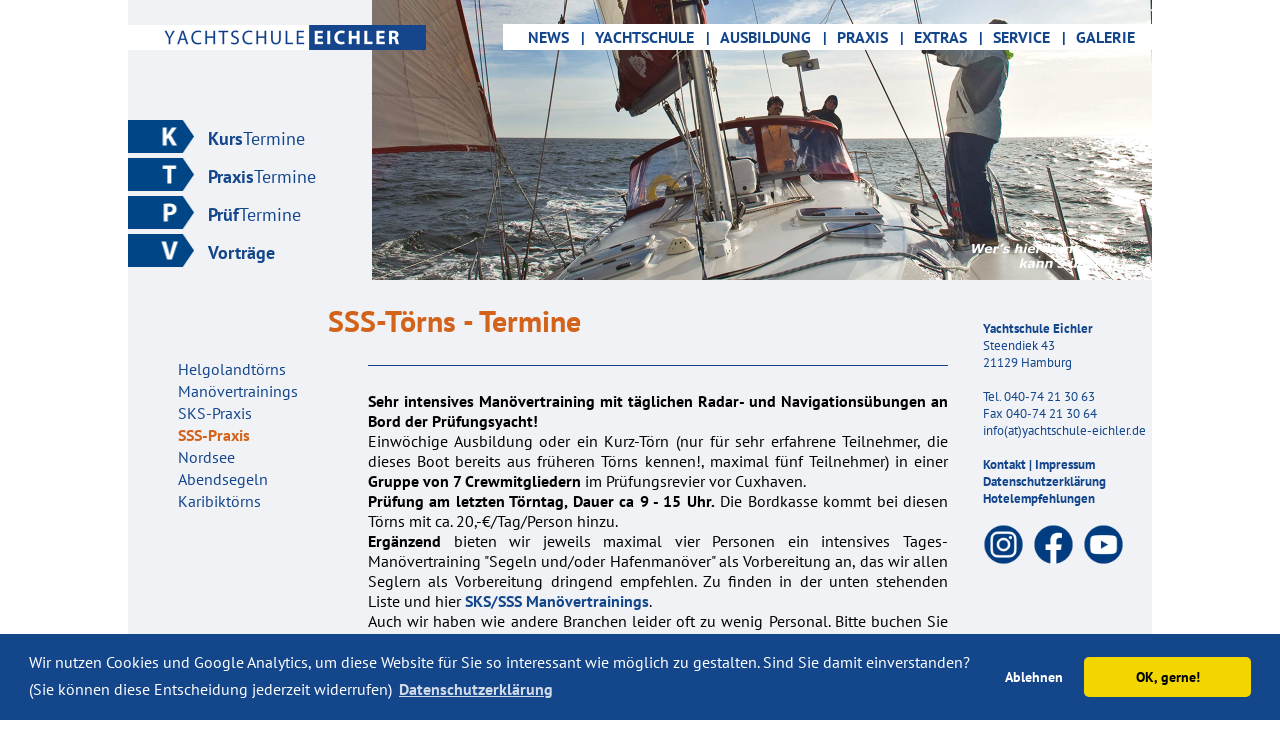

--- FILE ---
content_type: text/html; charset=UTF-8
request_url: https://www.yachtschule-eichler.de/ToernTermine-SSS.php
body_size: 10119
content:
<!DOCTYPE HTML><html lang="de">
<head>
<meta name="viewport" content="width=device-width,initial-scale=1.0">
<meta name="language" content="German, Deutsch, de, d">

<meta name="description" content="Intensives Manövertraining mit täglichen Radar- und Navigationsübungen!  Entweder als einwöchige Törns im Prüfungsrevier vor Cuxhaven oder als einzeln buchbare Tagestrainings in Hamburg und/oder vor Cuxhaven.">
<meta name="keywords" content="">

<meta name="robots" content="index, follow">
<meta name="author" content="Robert Eichler"><meta name="publisher" content="Yachtschule - Eichler">
<meta name="copyright" content="Yachtschule - Eichler"><meta name="classification" content="Dienstleistungen">
<meta name="audience" content="Alle"><meta name="distribution" content="Alle">
<meta name="page-topic" content="Dienstleistungen"><meta name="page-type" content="Information">

<link rel="icon" href="favicon.ico" type="image/x-icon">
<link rel="apple-touch-icon" href="https://www.yachtschule-eichler.de/apple-touch-icon.png">

<title>Termine SSS-Ausbiildungstörns</title>
<meta name="viewport" content="width=device-width, initial-scale=1.0">
<meta http-equiv="content-type" content="text/html; charset=UTF-8">
<link href="fonts.css?family=PT+Sans:400,700" rel="stylesheet"> 

  <link rel="stylesheet" href="https://www.yachtschule-eichler.de/css/slimbox2.css" />
<link rel="stylesheet" href="https://www.yachtschule-eichler.de//style2.css">

    
<link rel="stylesheet" type="text/css" href="https://www.yachtschule-eichler.de/css/cookieconsent.min.css" />
<link rel="stylesheet" type="text/css" href="https://www.yachtschule-eichler.de/style_small.css"  media="screen and (min-width: 10em) and (max-width: 49em) "/>
<link rel="stylesheet" type="text/css" href="https://www.yachtschule-eichler.de/style_middle.css" media="screen and (min-width: 49em) and (max-width: 65em)" />
<link rel="stylesheet" type="text/css" href="https://www.yachtschule-eichler.de/style_normal.css" media="screen and (min-width: 65em) and (max-width: 1150em)" />
<link rel="stylesheet" type="text/css" href="https://www.yachtschule-eichler.de/style_logo.css"  media="screen and (min-width: 1em) and (max-width: 27em) "/>
<style>
@media only all and (min-width: 1px) and (max-width: 780px) {
   
  
  .middle_hide
  {
    display: block;
    visibility: visible;
  }
  
  .normal_hide
  {
    display: block;
    visibility: visible;
  }
 
 /* Muss als unterstes stehen! */
 .small_hide
  {
    display: none;
    visibility: hidden;
  }
  
}
@media only all and (min-width: 780px) and (max-width: 1035px) {
   
   
  .small_hide
  {
    display: block;
    visibility: visible;
  }

  .normal_hide
  {
   display: block;
   visibility: visible;
  }
  
  /* Muss als unterstes stehen! */
  .middle_hide
  {
    display: none;
    visibility: hidden;
  }
}

@media only screen and (min-width: 1035px) and (max-width: 11150px) {

  .small_hide
  {
    display: block;
    visibility: visible;
  }
  
  .middle_hide
  {
    display: block;
    visibility: visible;
  }

  /* Muss als unterstes stehen! */
  .normal_hide
  {
    display: none;
    visibility: hidden;
  }
}
</style>

<script src="https://www.yachtschule-eichler.de/js/cookieconsent.min.js"></script>
<script>
function deleteAllCookies() {
    var cookies = document.cookie.split(";");

    for (var i = 0; i < cookies.length; i++) {
        var cookie = cookies[i];
        var eqPos = cookie.indexOf("=");
        var name = eqPos > -1 ? cookie.substr(0, eqPos) : cookie;
        document.cookie = name + "=;expires=Thu, 01 Jan 1970 00:00:00 GMT";
    }
}


function loadGAonConsent(){
  window.dataLayer=window.dataLayer||[];//
  function gtag(){dataLayer.push(arguments);}
  gtag('js',new Date);
  gtag('config', 'UA-115896093-1',{ 'anonymize_ip': true });
  
  var gascript = document.createElement("script");
  gascript.async = true;
  gascript.src = "https://www.googletagmanager.com/gtag/js?id=UA-115896093-1";
  document.getElementsByTagName("head")[0].appendChild(gascript, document.getElementsByTagName("head")[0]);
   
}


if (document.cookie.split(';').filter(function(item) { 
    return item.indexOf('cookieconsent_status=allow') >= 0
}).length) {
    loadGAonConsent();
}
 
window.addEventListener("load", function(){
	window.cookieconsent.initialise({
		"palette": {
			"popup": { "background": "#14468c"},
			"button": { "background": "#f1d600"},
      "revokable":true
		},
		"theme": "classic",
		"type": "opt-in",
    "revokeBtn":'<div class="cc-revoke {{classes}}">Cookie Einstellung ändern</div>',
		"content": {
			"message": "Wir nutzen Cookies und Google Analytics, um diese Website für Sie so interessant wie möglich zu gestalten. Sind Sie damit einverstanden? (Sie können diese Entscheidung jederzeit widerrufen)",
			"deny": "Ablehnen",
			"allow": "OK, gerne!",
			"link": "Datenschutzerklärung",
			"href": "https://www.yachtschule-eichler.de/Datenschutzerklaerung.php"
      
		},
    onInitialise: function(status) { 
      if (status=='allow'){
          //Livevideologinform anzeigen/verstecken
          if (document.getElementById('livevideologinbutton') != null)
            document.getElementById('livevideologinbutton').style.display='block';
          if (document.getElementById('livevideo') != null)
            document.getElementById('livevideo').style.display='block';
          if (document.getElementById('cockieinfo') != null)
            document.getElementById('cockieinfo').style.display='none';
      }
    },
		onStatusChange: function(status, chosenBefore) {
			var type = this.options.type;
			var didConsent = this.hasConsented();
			if (type == 'opt-in' && didConsent) {
				// enable cookies
				loadGAonConsent();
        
        //Livevideologinform anzeigen/verstecken
        if (document.getElementById('livevideologinbutton') != null)
          document.getElementById('livevideologinbutton').style.display='block';
        if (document.getElementById('livevideo') != null)
          document.getElementById('livevideo').style.display='block';
        if (document.getElementById('cockieinfo') != null)
          document.getElementById('cockieinfo').style.display='none';
  
			}
      
      if (!didConsent) {
        deleteAllCookies();
				// enable cookies
				        //Livevideologinform anzeigen/verstecken
        if (document.getElementById('livevideologinbutton') != null)
          document.getElementById('livevideologinbutton').style.display='none';
        if (document.getElementById('livevideo') != null)
          document.getElementById('livevideo').style.display='none';
        if (document.getElementById('cockieinfo') != null)
          document.getElementById('cockieinfo').style.display='block';
			}
		}
	})
   
});
</script>


<!--link rel="stylesheet" type="text/css" href="style_normal.css" media="screen and (min-width: 65em)" />
<link rel="stylesheet" type="text/css" href="style_middle.css" media="screen and (max-width: 65em) and (min-width: 50em)" />
<link rel="stylesheet" type="text/css" href="style_small.css"  media="screen and (max-width: 50em) " /-->

 <script type="text/javascript" src="https://www.yachtschule-eichler.de/js/jquery3.6.0.js"></script>
 <script type="text/javascript" src="https://www.yachtschule-eichler.de/js/slimbox2.js"></script>
 
 <script type="text/javascript">

    
  function openNav(image,title,alt) {
    var ratio=400/228;
    if (ratio>window.innerWidth/window.innerHeight)
      document.getElementById("myoverlay").innerHTML = '<img src="'+image+'" style="width:100%" alt="'+alt+'" title="'+title+'" onclick="closeNav()">';
    else
      document.getElementById("myoverlay").innerHTML = '<img src="'+image+'" style="height:100%" alt="'+alt+'" title="'+title+'" onclick="closeNav()">';
      
    document.getElementById("myNav").style.width = "100%";
  }

  function closeNav() {
    document.getElementById("myNav").style.width = "0%";
  }

  function tiefe(text){
    
    if (text.substr(0,8)=="sub-sub-") return 2;
    if (text.substr(0,4)=="sub-") return 1;
    return 0;
  }
    
  function clickmenu(idname){

     /* if( document.getElementById("sub1").checked == true || document.getElementById("sub2").checked == true || document.getElementById("sub3").checked == true  ){
          document.getElementById("top").checked = true;
      }else{
          document.getElementById("top").checked = false;
      }*/
     /*if (id == "sub-sub-group-2-2")
      document.getElementById("sub-sub-group-2-1").checked = false;
     if (id == "sub-sub-group-2-1")
       document.getElementById("sub-sub-group-2-2").checked = false;
     */
     
      
    if (document.getElementById(idname).checked){
      for(var i=0;i < document.menuform.length; ++i){
        if( document.forms[0].elements[i].type == "checkbox" && 
          //document.forms[0].elements[i].id == "sub-sub-group-2-2" && 
          document.forms[0].elements[i].id != "group-1" &&
          document.forms[0].elements[i].id != idname &&
          tiefe(idname) <= tiefe(document.forms[0].elements[i].id) ) {
            document.forms[0].elements[i].checked = false;
        }
      }
    }/*else{
      for(var i=0;i < document.menuform.length; ++i){
        if( document.forms[0].elements[i].type == "checkbox" && 
          document.forms[0].elements[i].id == "sub-sub-group-2-2" && 
          document.forms[0].elements[i].id != "group-1" &&
          document.forms[0].elements[i].id != idname) {
            document.forms[0].elements[i].checked = true;
        }
      }
    }*/
  }
</script>

 

 
<!--link rel="stylesheet" type="text/css" href="style_small.css"  media="screen and (min-width: 160px) and (max-width: 784px"/>
<link rel="stylesheet" type="text/css" href="style_middle.css" media="screen and (min-width: 784px) and (max-width: 1040px)" />
<link rel="stylesheet" type="text/css" href="style_normal.css" media="screen and (min-width: 1040px) and (max-width: 16150px)" />
<link rel="stylesheet" type="text/css" href="style_logo.css"  media="screen and (min-width: 16px) and (max-width: 432px) "/-->


 <!--
<link rel="stylesheet" type="text/css" href="style_normal.css"/>
-->

<style></style></head>
<body>
<div id="myNav" class="overlay" style="z-index:10000;">
  
  <div id="myoverlay" class="overlay-content" style="height:100%" onclick="closeNav()">
  </div><a href="javascript:void(0)" class="closebtn" onclick="closeNav()"><img src="images/closex2.png"></a>
</div>

<map name="m1">
  <area shape="default" href="#img1">
</map>
 <map name="m2">
  <area shape="default" href="#img2">
</map>
<map name="m3">
  <area shape="default" href="#img3">
</map>

<!-- style="background-image: url('motoren.jpg'); background-repeat:no-repeat;  background-size: 1024px;  background-position: right top; "-->
<img style="width:0px; height:0px; display:none;" alt="Menüicon" title="Menü" src="https://www.yachtschule-eichler.de/images/menu2.png">
<div id="menustylesmall">
  
  
  <img src="images/toerns.jpg" alt="Eine moderne Segelyacht auf dem Meer von vorne nach achtern fotografiert. Die Sonne lässt das Wasser glitzern. Am Want in der Bootsmitte steht ein Mensch und schaut in Mast hinauf. Im Cockpit hinter der Sprayhood gucken zwei Leute nach vorne."  title="Hochseesegeln auf der Nordsee" height="200" style="margin-top:25px;top:-25px;right:0px;position:absolute;z-index:-20;overflow: visible;"><br>
  <img src="https://www.yachtschule-eichler.de/images/wershierlernt.png" alt="wers hier lernt" title="wers hier lernt"  height="45" style="z-index:-19;margin-top:155px;margin-right:11px;top:0px;right:0px;position:absolute;overflow: visible;" >
<div  id="menustylelogo_small"><a href="/"><img src="https://www.yachtschule-eichler.de/images/eichler_logo.jpg" title="Yachtschule Eichler" alt="Blauweißes Logo der Yachtschule Eichler" height="25" style="margin-top:10px;"></a></div>
<div  id="menustylelogo_verysmall"><a href="/"><img id="small_logo" src="https://www.yachtschule-eichler.de/images/eichler_minilogo_200.jpg" title="Yachtschule Eichler" alt="Blauweißes Logo der Yachtschule Eichler" style="margin-top:10px;"></a></div>
  
  <form name="menuform">
    <nav class="nav" style="margin-top: -45px; min-height:200px;">
    
    <ul class="nav__list">
      <li>
        <input id="group-1" type="checkbox" hidden />
        <label for="group-1"><span class="top">&nbsp;</span></label>
        <ul class="group-list" id="smartphonemenu" style="width:100%;">
         

<li>
<input id="sub-group-2" type="checkbox" hidden onClick="clickmenu('sub-group-2');" />
<label for="sub-group-2"><span class="arrow-right"></span><b>KURSTERMINE</b></label>
<ul class="sub-group-list">
<li>
<input id="sub-sub-group-2-1" type="checkbox" hidden onClick="clickmenu('sub-sub-group-2-1');" />
<label for="sub-sub-group-2-1"><span class="arrow-right"></span>Sportbootführerscheine</label>
<ul class="sub-sub-group-list">
<li><a href="Sportbootfuehrerscheine_Info.php">Infoveranstaltung</a></li>
<li><a href="Sportbootfuehrerscheine_SBF-See.php">SBF-See</a></li>
<li><a href="Sportbootfuehrerscheine_SBF-Binnen.php">SBF-Binnen</a></li>
<li><a href="Sportbootfuehrerscheine_Pyro.php">Pyro/FKN</a></li>
<li><a href="Sportbootfuehrerscheine_SKS.php">SKS-Theorie</a></li>
<li><a href="Sportbootfuehrerscheine_SegelnLernen.php">Segeln lernen</a></li>
<li><a href="Sportbootfuehrerscheine_SSS.php">SSS-Theoriekurs</a></li>
<li><a href="Sportbootfuehrerscheine_SHS.php">SHS-Theoriekurs</a></li>
<li><a href="Sportbootfuehrerscheine_Astronavigation.php">Astronavigation</a></li>
</ul></li><li>
<input id="sub-sub-group-2-2" type="checkbox" hidden onClick="clickmenu('sub-sub-group-2-2');" />
<label for="sub-sub-group-2-2"><span class="arrow-right"></span>Funkzeugnisse</label>
<ul class="sub-sub-group-list">
<li><a href="Funkzeugnisse_SRC.php">SRC/LRC/UBI</a></li>
</ul></li><li>
<input id="sub-sub-group-2-3" type="checkbox" hidden onClick="clickmenu('sub-sub-group-2-3');" />
<label for="sub-sub-group-2-3"><span class="arrow-right"></span>Sonstige Kurse</label>
<ul class="sub-sub-group-list">
<li><a href="Sonstige-Kurse_Praxis.php">Praktische Ausbildung</a></li>
<li><a href="Sonstige-Kurse_Knoten.php">Knoten, Spleissen</a></li>
<li><a href="Sonstige-Kurse_Bootskauf.php">Bootskauf</a></li>
<li><a href="Sonstige-Kurse_Bordmedizin.php">Seadoc:&nbsp;Bordmedizin</a></li>
<li><a href="Sonstige-Kurse_Rutter.php">Rutter, Elektr. Nav.</a></li>
<li><a href="Sonstige-Kurse_Vortraege.php">Vorträge</a></li>
<li><a href="Sonstige-Kurse_Sonstige.php">Sonstige</a></li>
</ul></li></ul>
</li>
<li>
<input id="sub-group-3" type="checkbox" hidden onClick="clickmenu('sub-group-3');" />
<label for="sub-group-3"><span class="arrow-right"></span><b>TÖRNTERMINE</b></label>
<ul class="sub-group-list">
<li><a href="ToernTermine-Helgoland.php">Helgolandtörns</a></li><li><a href="ToernTermine-Skippertraining.php">Manövertrainings</a></li><li><a href="ToernTermine-SKS.php">SKS-Praxis</a></li><li><a href="ToernTermine-SSS.php">SSS-Praxis</a></li><li><a href="ToernTermine-Nordsee.php">Nordsee</a></li><li><a href="ToernTermine-Abendsegeln.php">Abendsegeln</a></li><li><a href="ToernTermine-Karibik.php">Karibiktörns</a></li></ul>
</li>
<li><a href="Pruefungstermine-Hamburg.php"><span class="arrow-right2"></span><b>PRÜFUNGSTERMINE</b></a></li>
<li><a href="Sonstige-Kurse_Vortraege.php"><span class="arrow-right2"></span><b>VORTRÄGE</b></a></li>
<li style="background-color: #d3621b;">&nbsp;</li>
<li><a href="News.php"><span class="arrow-right2"></span><strong>NEWS</strong></a></li>
<li>
<input id="sub-group-7" type="checkbox" hidden onClick="clickmenu('sub-group-7');" />
<label for="sub-group-7"><span class="arrow-right"></span>YACHTSCHULE</label>
<ul class="sub-group-list">
<li><a href="Robert-Eichler.php">Robert Eichler</a></li><li><a href="team.php">Unser&nbsp;Team/Jobs?</a></li><li><a href="Segelyacht-Helgoland-Express.php">Unsere Boote</a></li><li><a href="Bonusprogramm.php">Bonusprogramm</a></li><li><a href="Individualunterricht.php">Individuelle Kurse</a></li><li><a href="referenzen.php">Referenzen</a></li></ul>
</li>
<li>
<input id="sub-group-8" type="checkbox" hidden onClick="clickmenu('sub-group-8');" />
<label for="sub-group-8"><span class="arrow-right"></span>AUSBILDUNG</label>
<ul class="sub-group-list">
<li>
<input id="sub-sub-group-8-1" type="checkbox" hidden onClick="clickmenu('sub-sub-group-8-1');" />
<label for="sub-sub-group-8-1"><span class="arrow-right"></span>Segeln</label>
<ul class="sub-sub-group-list">
<li><a href="welcherschein.php">Welcher Schein</a></li>
<li><a href="SegelSpass.php">Segelsport</a></li>
<li><a href="Sportbootfuehrerscheinbinnen.php">Sportb. Binnen</a></li>
<li><a href="Sportbootfuehrerschein-Hamburg.php">Sportboot See</a></li>
<li><a href="Sportkuestenschifferschein-Hamburg.php">SKS</a></li>
<li><a href="Sportseeschifferschein-Hamburg.php">SSS</a></li>
<li><a href="Sporthochseeschifferschein-Hamburg.php">SHS</a></li>
<li><a href="individuell.php">Individuell</a></li>
</ul></li><li>
<input id="sub-sub-group-8-2" type="checkbox" hidden onClick="clickmenu('sub-sub-group-8-2');" />
<label for="sub-sub-group-8-2"><span class="arrow-right"></span>Motoren</label>
<ul class="sub-sub-group-list">
<li><a href="welcherscheinmotor.php">Welcher Schein</a></li>
<li><a href="motorenelbe.php">Auf der Elbe</a></li>
<li><a href="Motorbootfuehrerscheinbinnen.php">Sportb. Binnen</a></li>
<li><a href="Motorbootfuehrerschein-Hamburg.php">Sportboot See</a></li>
<li><a href="shsmotor.php">SHS</a></li>
<li><a href="sssmotor.php">SSS</a></li>
<li><a href="individuellmotor.php">Individuell</a></li>
</ul></li><li>
<input id="sub-sub-group-8-3" type="checkbox" hidden onClick="clickmenu('sub-sub-group-8-3');" />
<label for="sub-sub-group-8-3"><span class="arrow-right"></span>Funken</label>
<ul class="sub-sub-group-list">
<li><a href="welcherscheinfunk.php">Welcher Schein</a></li>
<li><a href="ShortRangeCertificate.php">SRC</a></li>
<li><a href="LongRangeCertificate.php">LRC</a></li>
<li><a href="ubi.php">UBI</a></li>
<li><a href="Privatunterricht-Funk.php">Individuell</a></li>
</ul></li></ul>
</li>
<li>
<input id="sub-group-9" type="checkbox" hidden onClick="clickmenu('sub-group-9');" />
<label for="sub-group-9"><span class="arrow-right"></span>PRAXIS</label>
<ul class="sub-group-list">
<li>
<input id="sub-sub-group-9-1" type="checkbox" hidden onClick="clickmenu('sub-sub-group-9-1');" />
<label for="sub-sub-group-9-1"><span class="arrow-right"></span>Training</label>
<ul class="sub-sub-group-list">
<li><a href="Segeltoern-Helgoland.php">Segeltörn</a></li>
<li><a href="SportkuestenschifferscheinPraxis-Hamburg.php">SKS Praxis HH</a></li>
<li><a href="SportkuestenschifferscheinNordsee.php">SKS Elbe/Nords.</a></li>
<li><a href="SportseechifferscheinPraxisToern.php">SSS Elbe/Nords.</a></li>
<li><a href="nachtfahrten.php">Nachtfahrten</a></li>
<li><a href="RadarpraxisAusbildung.php">Radarpraxis</a></li>
</ul></li><li>
<input id="sub-sub-group-9-2" type="checkbox" hidden onClick="clickmenu('sub-sub-group-9-2');" />
<label for="sub-sub-group-9-2"><span class="arrow-right"></span>Freizeit</label>
<ul class="sub-sub-group-list">
<li><a href="Segeltoerns-Helgoland.php">Helgoland</a></li>
<li><a href="Segeltoerns-Karibik.php">Karibik</a></li>
<li><a href="Segeltoerns-Nordatlantik.php">Nordsee</a></li>
</ul></li><li>
<input id="sub-sub-group-9-3" type="checkbox" hidden onClick="clickmenu('sub-sub-group-9-3');" />
<label for="sub-sub-group-9-3"><span class="arrow-right"></span>Charter</label>
<ul class="sub-sub-group-list">
<li><a href="Segelyacht-HelgolandExpress.php">Unsere Boote</a></li>
</ul></li></ul>
</li>
<li>
<input id="sub-group-10" type="checkbox" hidden onClick="clickmenu('sub-group-10');" />
<label for="sub-group-10"><span class="arrow-right"></span>EXTRAS</label>
<ul class="sub-group-list">
<li><a href="Skippertraining.php">Skippertraining</a></li><li><a href="Skipperinnentraining.php">Skipperinnentraining</a></li><li><a href="Seminar-Bootskauf.php">Seminar&nbsp;Bootskauf</a></li><li><a  target="_blank" href="http://www.yachtcharterdedrait.nl/de/de-drait.html">Motorbootcharter</a></li></ul>
</li>
<li>
<input id="sub-group-11" type="checkbox" hidden onClick="clickmenu('sub-group-11');" />
<label for="sub-group-11"><span class="arrow-right"></span>SERVICE</label>
<ul class="sub-group-list">
<li><a href="Downloads.php">Downloads</a></li><li><a href="AIS-Helgoland-Express.php">Schiffspositionen</a></li><li>
<input id="sub-sub-group-11-3" type="checkbox" hidden onClick="clickmenu('sub-sub-group-11-3');" />
<label for="sub-sub-group-11-3"><span class="arrow-right"></span>Newsletter</label>
<ul class="sub-sub-group-list">
<li><a href="Newsletteranmeldung.php">Newsletter anmelden</a></li>
<li><a href="Newsletterabmeldung.php">Newsletter abmelden</a></li>
</ul></li><li><a href="gaestebuch.php">Gästebuch</a></li><li><a href="Links.php">Links</a></li><li><a href="Sitemap.php">Sitemap</a></li><li><a href="onlinelogin2.php">Online Login</a></li></ul>
</li>
<li>
<input id="sub-group-12" type="checkbox" hidden onClick="clickmenu('sub-group-12');" />
<label for="sub-group-12"><span class="arrow-right"></span>GALERIE</label>
<ul class="sub-group-list">
<li>
<input id="sub-sub-group-12-1" type="checkbox" hidden onClick="clickmenu('sub-sub-group-12-1');" />
<label for="sub-sub-group-12-1"><span class="arrow-right"></span>Fotoalben</label>
<ul class="sub-sub-group-list">
<li><a href="Fotoalbum.php?id=1">Elbe Express</a></li>
<li><a href="Fotoalbum.php?id=2">Hamburg Express</a></li>
<li><a href="Fotoalbum.php?id=3">Karibik</a></li>
<li><a href="Fotoalbum.php?id=4">Nordsee und Island</a></li>
<li><a href="Fotoalbum.php?id=5">E-Express</a></li>
</ul></li><li><a  target="_blank" href="https://www.youtube.com/channel/UCYX1ZkDl6CNGbyflfIS6cfQ">Filme</a></li></ul>
</li>
<li><a href="Anfahrt.php"><span class="arrow-right2"></span><b>ANFAHRT</b></a></li>
<li><a href="Hotelempfehlungen.php"><span class="arrow-right2"></span><b>HOTELEMPFEHLUNGEN</b></a></li>
<li><a href="anmeldung.php"><span class="arrow-right2"></span><b>ANMELDUNG</b></a></li>
<li><a href="Impressum.php"><span class="arrow-right2"></span><b>KONTAKT / IMPRESSUM</b></a></li>
<li><a href="Datenschutzerklaerung.php"><span class="arrow-right2"></span><b>DATENSCHUTZERKLÄRUNG</b></a></li>
          
          
        </ul>
      </li>

    </ul>
  </nav>  
  </form>
   
 </div>


<div id="menustyle">

  <div  id="menustylelogo">
    <a href="/"><img src="https://www.yachtschule-eichler.de/images/eichler_logo.jpg" title="Yachtschule Eichler" alt="Blauweißes Logo der Yachtschule Eichler" height="25"></a>  </div>

  <div  id="menustyle2">
    <nav  class="nav1" style="z-index:200;">
    <ul>
    <li class = "menu">
<a href="News.php" style="z-index:20;">&nbsp;&nbsp;&nbsp;&nbsp;&nbsp;NEWS<b style="color:#14468c;">&nbsp;&nbsp;&nbsp;|</b></a> 
</li> 
<li class = "menu">
<a href="Yachtschule.php" style="z-index:20;">YACHTSCHULE<b style="color:#14468c;">&nbsp;&nbsp;&nbsp;|</b></a> 
<ul style="z-index:2000;">
  <li><a  href="Robert-Eichler.php">Robert Eichler</a>  </li>
  <li><a  href="team.php">Unser&nbsp;Team/Jobs?</a>  </li>
  <li><a  href="Segelyacht-Helgoland-Express.php">Unsere Boote</a>  </li>
  <li><a  href="Bonusprogramm.php">Bonusprogramm</a>  </li>
  <li><a  href="Individualunterricht.php">Individuelle Kurse</a>  </li>
  <li><a  href="referenzen.php">Referenzen&nbsp;&nbsp;&nbsp;</a>  </li>
</ul>
</li> 
<li class = "menu">
<a href="Yachtschule-Hamburg.php" style="z-index:20;">AUSBILDUNG<b style="color:#14468c;">&nbsp;&nbsp;&nbsp;|</b></a> 
<ul style="z-index:2000;">
  <li><a  href="Segelschein.php">Segeln&nbsp;&nbsp;&nbsp;&nbsp;&nbsp;&nbsp;&nbsp;&nbsp;&nbsp;&nbsp;&nbsp;&nbsp;</a><ul  style="z-index:2000;">
  <li><a href="welcherschein.php">Welcher Schein</a></li>
  <li><a href="SegelSpass.php">Segelsport</a></li>
  <li><a href="Sportbootfuehrerscheinbinnen.php">Sportb. Binnen</a></li>
  <li><a href="Sportbootfuehrerschein-Hamburg.php">Sportboot See</a></li>
  <li><a href="Sportkuestenschifferschein-Hamburg.php">SKS</a></li>
  <li><a href="Sportseeschifferschein-Hamburg.php">SSS</a></li>
  <li><a href="Sporthochseeschifferschein-Hamburg.php">SHS</a></li>
  <li><a href="individuell.php">Individuell</a></li>
</ul>
  </li>
  <li><a  href="Motorbootfuehrerschein.php">Motoren&nbsp;&nbsp;&nbsp;&nbsp;&nbsp;&nbsp;&nbsp;&nbsp;&nbsp;</a><ul  style="z-index:2000;">
  <li><a href="welcherscheinmotor.php">Welcher Schein</a></li>
  <li><a href="motorenelbe.php">Auf der Elbe</a></li>
  <li><a href="Motorbootfuehrerscheinbinnen.php">Sportb. Binnen</a></li>
  <li><a href="Motorbootfuehrerschein-Hamburg.php">Sportboot See</a></li>
  <li><a href="shsmotor.php">SHS</a></li>
  <li><a href="sssmotor.php">SSS</a></li>
  <li><a href="individuellmotor.php">Individuell</a></li>
</ul>
  </li>
  <li><a  href="Funkschein-Hamburg.php">Funken&nbsp;&nbsp;&nbsp;&nbsp;&nbsp;&nbsp;&nbsp;&nbsp;&nbsp;&nbsp;&nbsp;&nbsp;</a><ul  style="z-index:2000;">
  <li><a href="welcherscheinfunk.php">Welcher Schein</a></li>
  <li><a href="ShortRangeCertificate.php">SRC</a></li>
  <li><a href="LongRangeCertificate.php">LRC</a></li>
  <li><a href="ubi.php">UBI</a></li>
  <li><a href="Privatunterricht-Funk.php">Individuell</a></li>
</ul>
  </li>
</ul>
</li> 
<li class = "menu">
<a href="Segeltoerns.php" style="z-index:20;">PRAXIS<b style="color:#14468c;">&nbsp;&nbsp;&nbsp;|</b></a> 
<ul style="z-index:2000;">
  <li><a  href="Segeltraining.php">Training</a><ul  style="z-index:2000;">
  <li><a href="Segeltoern-Helgoland.php">Segeltörn</a></li>
  <li><a href="SportkuestenschifferscheinPraxis-Hamburg.php">SKS Praxis HH</a></li>
  <li><a href="SportkuestenschifferscheinNordsee.php">SKS Elbe/Nords.</a></li>
  <li><a href="SportseechifferscheinPraxisToern.php">SSS Elbe/Nords.</a></li>
  <li><a href="nachtfahrten.php">Nachtfahrten</a></li>
  <li><a href="RadarpraxisAusbildung.php">Radarpraxis</a></li>
</ul>
  </li>
  <li><a  href="Segeltoerns-Hamburg.php">Freizeit</a><ul  style="z-index:2000;">
  <li><a href="Segeltoerns-Helgoland.php">Helgoland</a></li>
  <li><a href="Segeltoerns-Karibik.php">Karibik</a></li>
  <li><a href="Segeltoerns-Nordatlantik.php">Nordsee</a></li>
</ul>
  </li>
  <li><a  href="Segel-Event.php">Charter</a><ul  style="z-index:2000;">
  <li><a href="Segelyacht-HelgolandExpress.php">Unsere Boote</a></li>
</ul>
  </li>
</ul>
</li> 
<li class = "menu">
<a href="Extras.php" style="z-index:20;">EXTRAS<b style="color:#14468c;">&nbsp;&nbsp;&nbsp;|</b></a> 
<ul style="z-index:2000;">
  <li><a  href="Skippertraining.php">Skippertraining</a>  </li>
  <li><a  href="Skipperinnentraining.php">Skipperinnentraining</a>  </li>
  <li><a  href="Seminar-Bootskauf.php">Seminar&nbsp;Bootskauf</a>  </li>
  <li><a   target="_blank" href="http://www.yachtcharterdedrait.nl/de/de-drait.html">Motorbootcharter</a>  </li>
</ul>
</li> 
<li class = "menu">
<a href="Service.php" style="z-index:20;">SERVICE<b style="color:#14468c;">&nbsp;&nbsp;&nbsp;|</b></a> 
<ul style="z-index:2000;">
  <li><a  href="Downloads.php">Downloads</a>  </li>
  <li><a  href="AIS-Helgoland-Express.php">Schiffspositionen</a>  </li>
  <li><a  href="Newsletter.php">Newsletter</a><ul class="left"  style="z-index:2000;">
  <li><a href="Newsletteranmeldung.php">Newsletter anmelden</a></li>
  <li><a href="Newsletterabmeldung.php">Newsletter abmelden</a></li>
</ul>
  </li>
  <li><a  href="gaestebuch.php">Gästebuch</a>  </li>
  <li><a  href="Links.php">Links&nbsp;&nbsp;&nbsp;&nbsp;&nbsp;&nbsp;</a>  </li>
  <li><a  href="Sitemap.php">Sitemap</a>  </li>
  <li><a  href="onlinelogin2.php">Online Login</a>  </li>
</ul>
</li> 
<li class = "menu">
<a href="Galerie.php" style="z-index:20;">GALERIE<b style="color:#14468c;">&nbsp;&nbsp;&nbsp;</b></a> 
<ul style="z-index:2000;">
  <li><a  href="Fotoalben.php">Fotoalben</a><ul class="left"  style="z-index:2000;">
  <li><a href="Fotoalbum.php?id=1">Elbe Express</a></li>
  <li><a href="Fotoalbum.php?id=2">Hamburg Express</a></li>
  <li><a href="Fotoalbum.php?id=3">Karibik</a></li>
  <li><a href="Fotoalbum.php?id=4">Nordsee und Island</a></li>
  <li><a href="Fotoalbum.php?id=5">E-Express</a></li>
</ul>
  </li>
  <li><a   target="_blank" href="https://www.youtube.com/channel/UCYX1ZkDl6CNGbyflfIS6cfQ">Filme&nbsp;&nbsp;&nbsp;&nbsp;&nbsp;&nbsp;</a>  </li>
</ul>
</li> 
    </ul>
  </nav>
  </div>
  
  
  <div  id="menustyle3a">
    <nav  class="nav1" style="z-index:3200;">
    <ul>
    
    <li class = "menu">
<a href="News.php" style="z-index:20;">&nbsp;NEWS<b style="color:#14468c;">&nbsp;&nbsp;&nbsp;|</b></a> 
</li> 
<li class = "menu">
<a href="Yachtschule.php" style="z-index:20;">YACHTSCHULE<b style="color:#14468c;">&nbsp;&nbsp;&nbsp;|</b></a> 
<ul style="z-index:2000;">
  <li><a  href="Robert-Eichler.php">Robert Eichler</a>  </li>
  <li><a  href="team.php">Unser&nbsp;Team/Jobs?</a>  </li>
  <li><a  href="Segelyacht-Helgoland-Express.php">Unsere Boote</a>  </li>
  <li><a  href="Bonusprogramm.php">Bonusprogramm</a>  </li>
  <li><a  href="Individualunterricht.php">Individuelle Kurse</a>  </li>
  <li><a  href="referenzen.php">Referenzen&nbsp;&nbsp;&nbsp;</a>  </li>
</ul>
</li> 
<li class = "menu">
<a href="Yachtschule-Hamburg.php" style="z-index:20;">AUSBILDUNG<b style="color:#14468c;">&nbsp;&nbsp;&nbsp;</b></a> 
<ul style="z-index:2000;">
  <li><a  href="Segelschein.php">Segeln&nbsp;&nbsp;&nbsp;&nbsp;&nbsp;&nbsp;&nbsp;&nbsp;&nbsp;&nbsp;&nbsp;&nbsp;</a><ul class="left" style="z-index:2000;">
  <li><a href="welcherschein.php">Welcher Schein</a></li>
  <li><a href="SegelSpass.php">Segelsport</a></li>
  <li><a href="Sportbootfuehrerscheinbinnen.php">Sportb. Binnen</a></li>
  <li><a href="Sportbootfuehrerschein-Hamburg.php">Sportboot See</a></li>
  <li><a href="Sportkuestenschifferschein-Hamburg.php">SKS</a></li>
  <li><a href="Sportseeschifferschein-Hamburg.php">SSS</a></li>
  <li><a href="Sporthochseeschifferschein-Hamburg.php">SHS</a></li>
  <li><a href="individuell.php">Individuell</a></li>
</ul>
  </li>
  <li><a  href="Motorbootfuehrerschein.php">Motoren&nbsp;&nbsp;&nbsp;&nbsp;&nbsp;&nbsp;&nbsp;&nbsp;&nbsp;</a><ul class="left" style="z-index:2000;">
  <li><a href="welcherscheinmotor.php">Welcher Schein</a></li>
  <li><a href="motorenelbe.php">Auf der Elbe</a></li>
  <li><a href="Motorbootfuehrerscheinbinnen.php">Sportb. Binnen</a></li>
  <li><a href="Motorbootfuehrerschein-Hamburg.php">Sportboot See</a></li>
  <li><a href="shsmotor.php">SHS</a></li>
  <li><a href="sssmotor.php">SSS</a></li>
  <li><a href="individuellmotor.php">Individuell</a></li>
</ul>
  </li>
  <li><a  href="Funkschein-Hamburg.php">Funken&nbsp;&nbsp;&nbsp;&nbsp;&nbsp;&nbsp;&nbsp;&nbsp;&nbsp;&nbsp;&nbsp;&nbsp;</a><ul class="left" style="z-index:2000;">
  <li><a href="welcherscheinfunk.php">Welcher Schein</a></li>
  <li><a href="ShortRangeCertificate.php">SRC</a></li>
  <li><a href="LongRangeCertificate.php">LRC</a></li>
  <li><a href="ubi.php">UBI</a></li>
  <li><a href="Privatunterricht-Funk.php">Individuell</a></li>
</ul>
  </li>
</ul>
</li> 
</ul></nav>
</div>
<div  id="menustyle3b">
<nav  class="nav1"  style="z-index:202;"><ul>
<li class = "menu">
<a href="Segeltoerns.php" style="z-index:20;">&nbsp;PRAXIS<b style="color:#14468c;">&nbsp;&nbsp;&nbsp;|</b></a> 
<ul style="z-index:2000;">
  <li><a  href="Segeltraining.php">Training</a><ul  style="z-index:2000;">
  <li><a href="Segeltoern-Helgoland.php">Segeltörn</a></li>
  <li><a href="SportkuestenschifferscheinPraxis-Hamburg.php">SKS Praxis HH</a></li>
  <li><a href="SportkuestenschifferscheinNordsee.php">SKS Elbe/Nords.</a></li>
  <li><a href="SportseechifferscheinPraxisToern.php">SSS Elbe/Nords.</a></li>
  <li><a href="nachtfahrten.php">Nachtfahrten</a></li>
  <li><a href="RadarpraxisAusbildung.php">Radarpraxis</a></li>
</ul>
  </li>
  <li><a  href="Segeltoerns-Hamburg.php">Freizeit</a><ul  style="z-index:2000;">
  <li><a href="Segeltoerns-Helgoland.php">Helgoland</a></li>
  <li><a href="Segeltoerns-Karibik.php">Karibik</a></li>
  <li><a href="Segeltoerns-Nordatlantik.php">Nordsee</a></li>
</ul>
  </li>
  <li><a  href="Segel-Event.php">Charter</a><ul  style="z-index:2000;">
  <li><a href="Segelyacht-HelgolandExpress.php">Unsere Boote</a></li>
</ul>
  </li>
</ul>
</li> 
<li class = "menu">
<a href="Extras.php" style="z-index:20;">EXTRAS<b style="color:#14468c;">&nbsp;&nbsp;&nbsp;|</b></a> 
<ul style="z-index:2000;">
  <li><a  href="Skippertraining.php">Skippertraining</a>  </li>
  <li><a  href="Skipperinnentraining.php">Skipperinnentraining</a>  </li>
  <li><a  href="Seminar-Bootskauf.php">Seminar&nbsp;Bootskauf</a>  </li>
  <li><a   target="_blank" href="http://www.yachtcharterdedrait.nl/de/de-drait.html">Motorbootcharter</a>  </li>
</ul>
</li> 
<li class = "menu">
<a href="Service.php" style="z-index:20;">SERVICE<b style="color:#14468c;">&nbsp;&nbsp;&nbsp;|</b></a> 
<ul style="z-index:2000;">
  <li><a  href="Downloads.php">Downloads</a>  </li>
  <li><a  href="AIS-Helgoland-Express.php">Schiffspositionen</a>  </li>
  <li><a  href="Newsletter.php">Newsletter</a><ul class="left" style="z-index:2000;">
  <li><a href="Newsletteranmeldung.php">Newsletter anmelden</a></li>
  <li><a href="Newsletterabmeldung.php">Newsletter abmelden</a></li>
</ul>
  </li>
  <li><a  href="gaestebuch.php">Gästebuch</a>  </li>
  <li><a  href="Links.php">Links&nbsp;&nbsp;&nbsp;&nbsp;&nbsp;&nbsp;</a>  </li>
  <li><a  href="Sitemap.php">Sitemap</a>  </li>
  <li><a  href="onlinelogin2.php">Online Login</a>  </li>
</ul>
</li> 
<li class = "menu">
<a href="Galerie.php" style="z-index:20;">GALERIE<b style="color:#14468c;">&nbsp;&nbsp;&nbsp;</b></a> 
<ul style="z-index:2000;">
  <li><a  href="Fotoalben.php">Fotoalben</a><ul class="left" style="z-index:2000;">
  <li><a href="Fotoalbum.php?id=1">Elbe Express</a></li>
  <li><a href="Fotoalbum.php?id=2">Hamburg Express</a></li>
  <li><a href="Fotoalbum.php?id=3">Karibik</a></li>
  <li><a href="Fotoalbum.php?id=4">Nordsee und Island</a></li>
  <li><a href="Fotoalbum.php?id=5">E-Express</a></li>
</ul>
  </li>
  <li><a   target="_blank" href="https://www.youtube.com/channel/UCYX1ZkDl6CNGbyflfIS6cfQ">Filme&nbsp;&nbsp;&nbsp;&nbsp;&nbsp;&nbsp;</a>  </li>
</ul>
</li> 
    </ul>
  </nav>
  </div>
  
 
  
  <div class="quickmenu" style="top: 65px; width:200px;">
    <img style="width:0px; height:0px; display:none;" alt="Pfeil mit Buchstabe K" title="Kurstermine" src="https://www.yachtschule-eichler.de/images/pfeil_orange_k.png"><a href="Preise-Termine.php" class="bildwechselK" style="display: inline-block !important;"><b style="display: inline-block;  vertical-align: middle;  line-height: normal; height: 33px;  line-height: 33px;  text-align: center;padding-left:80px;left:50px; font-weight: 900;font-size:18px;">Kurs</b><b style="display: inline-block;  vertical-align: middle;  line-height: normal; font-weight: 400;font-size:18px;">Termine</b></a>
  </div>
  <div class="quickmenu" style="top: 70px; width:200px;">
    <img style="width:0px; height:0px; display:none;" alt="Pfeil mit Buchstabe T" title="Törntermine" src="https://www.yachtschule-eichler.de/images/pfeil_orange_t.png"><a href="Segeltoerns-Termine.php" class="bildwechselT"><b style="display: inline-block;  vertical-align: middle;  line-height: normal; height: 33px;  line-height: 33px;  text-align: center;padding-left:80px;left:50px; font-weight: 900;font-size:18px;">Praxis</b><b style="display: inline-block;  vertical-align: middle;  line-height: normal; font-weight: 400;font-size:18px;">Termine</b></a>
  </div>
  <div class="quickmenu" style="top: 75px; width:200px;">
    <img style="width:0px; height:0px; display:none;" alt="Pfeil mit Buchstabe P" title="Prüfungstermine" src="https://www.yachtschule-eichler.de/images/pfeil_orange_p.png"><a href="Pruefungstermine-Hamburg.php" class="bildwechselP"><b style="display: inline-block;  vertical-align: middle;  line-height: normal; height: 33px;  line-height: 33px;  text-align: center;padding-left:80px;left:50px; font-weight: 900;font-size:18px;">Prüf</b><b style="display: inline-block;  vertical-align: middle;  line-height: normal; font-weight: 400;font-size:18px;">Termine</b></a>
  </div>
  <div class="quickmenu" style="top: 80px; width:200px;">
    <img style="width:0px; height:0px; display:none;" alt="Pfeil mit Buchstabe V"  title="Vortragstermine" src="https://www.yachtschule-eichler.de/images/pfeil_orange_v.png"><a href="Sonstige-Kurse_Vortraege.php" class="bildwechselV"><b style="display: inline-block;  vertical-align: middle;  line-height: normal; height: 33px;  line-height: 33px;  text-align: center;padding-left:80px;left:50px; font-weight: 900;font-size:18px;">Vorträge</b><b style="display: inline-block;  vertical-align: middle;  line-height: normal; font-weight: 400;font-size:18px;"></b></a>
  </div>
  
     
  <div class="seitenmenu" style="position: relative;  clear: both; top: 170px; width:200px;"><a href="ToernTermine-Helgoland.php"><b style="display: inline-block;  vertical-align: middle;   padding-left:50px;line-height: normal; font-weight: 400;font-size:16px;">Helgolandtörns</b></a><br><a href="ToernTermine-Skippertraining.php"><b style="display: inline-block;  vertical-align: middle;   padding-left:50px;line-height: normal; font-weight: 400;font-size:16px;">Manövertrainings</b></a><br><a href="ToernTermine-SKS.php"><b style="display: inline-block;  vertical-align: middle;   padding-left:50px;line-height: normal; font-weight: 400;font-size:16px;">SKS-Praxis</b></a><br><a href="ToernTermine-SSS.php"><b style="display: inline-block;  vertical-align: middle;   padding-left:50px;line-height: normal; color:#d3621b;font-weight: 900;font-size:16px;">SSS-Praxis</b></a><br><a href="ToernTermine-Nordsee.php"><b style="display: inline-block;  vertical-align: middle;   padding-left:50px;line-height: normal; font-weight: 400;font-size:16px;">Nordsee</b></a><br><a href="ToernTermine-Abendsegeln.php"><b style="display: inline-block;  vertical-align: middle;   padding-left:50px;line-height: normal; font-weight: 400;font-size:16px;">Abendsegeln</b></a><br><a href="ToernTermine-Karibik.php"><b style="display: inline-block;  vertical-align: middle;   padding-left:50px;line-height: normal; font-weight: 400;font-size:16px;">Karibiktörns</b></a><br></div>  
</div>


<div id="mainrahmen2" style="z-index:-100;">
  <div id="mainrahmen2a"> 
    <div id="mainheadline2"><h1 style="font-size: 30px; ">SSS-Törns - Termine</h1></div>
    
    <div id="impressum">
      <b>Yachtschule Eichler</b><br>
      Steendiek 43<br>
      21129 Hamburg<br>
      <br>
      Tel. <a href="tel:+494074213063" style="font-size:13px;font-weight: normal;">040-74 21 30 63</a><br>
      Fax 040-74 21 30 64<br>
      <!--a href="mailto:info(at)yachtschule-eichler.de" style="font-size:13px;font-weight: normal;"-->info(at)yachtschule-eichler.de<!--/a--><br>
      <br>
      <a href="Impressum.php" style="font-size:13px; ">Kontakt | Impressum</a><br><a href="Datenschutzerklaerung.php" style="font-size:13px; ">Datenschutzerklärung</a><br><a href="Hotelempfehlungen.php" style="font-size:13px; ">Hotelempfehlungen</a><br><br>
    <a  target="_blank"  href="https://www.instagram.com/yachtschule_eichler/"><img title="Instagram" style="width:41px;" alt="Instagram Logo" src="https://www.yachtschule-eichler.de/images/ye_social_instagram_blau.png"></a>
&nbsp;  <a  target="_blank"  href="https://www.facebook.com/YachtschuleEichler"><img title="Facebook" style="width:41px;" alt="Facebooklogo (weißes F auf blauem Grund)" src="https://www.yachtschule-eichler.de/images/ye_social_facebook_blau.png"></a>
&nbsp;  <!--a  target="_blank"  href="https://twitter.com/YachtschEichler"><img title="Twitter" alt="Twitter Logo" src="/images/twitter.png"></a-->
       <a  target="_blank"  href="https://www.youtube.com/channel/UCYX1ZkDl6CNGbyflfIS6cfQ"><img title="Youtube" style="width:41px;" alt="Youtube Logo" src="https://www.yachtschule-eichler.de/images/ye_social_youtube_blau.png"></a>
          </div>
    
    
   

<div class="maintext2" style="text-align: justify;">
<br><b>Sehr intensives Manövertraining mit täglichen Radar- und Navigationsübungen an Bord der Prüfungsyacht!</b><br>
Einwöchige Ausbildung oder ein Kurz-Törn (nur für sehr erfahrene Teilnehmer, die dieses Boot bereits aus früheren Törns kennen!, maximal fünf Teilnehmer) in einer <b>Gruppe von 7 Crewmitgliedern</b> im Prüfungsrevier vor Cuxhaven. 
<br><b>Prüfung am letzten Törntag, Dauer ca 9 - 15 Uhr.</b>
Die Bordkasse kommt bei diesen Törns mit ca. 20,-€/Tag/Person hinzu.<br>
<b>Ergänzend</b> bieten wir jeweils maximal vier Personen ein intensives Tages-Manövertraining "Segeln und/oder Hafenmanöver" als Vorbereitung an, das wir allen Seglern als Vorbereitung dringend empfehlen. Zu finden in der unten stehenden Liste und hier <a href="http://yachtschule-eichler.de/ToernTermine-SKS.php"><b>SKS/SSS Manövertrainings</b></a>.<br>
Auch wir haben wie andere Branchen leider oft zu wenig Personal. Bitte buchen Sie deswegen Ihre An - und Abreisetickets erst nach erfolgter Buchungs Zusage durch uns, danke.
<br>
Viele Kundenbewertungen finden Sie im <a href="http://yachtschule-eichler.de/gaestebuch.php"><b>Gästebuch</a>.</b><br>
<br><b>Freie Plätze verfügbar? <br>Klicken Sie mit Ihrer Maus in das farbige Ampelsymbol </b>und Sie sehen in einem Extra-Fenster die Anzahl der freien bzw. reservierten Plätze. Für eine kostenlose Reservierung buchen Sie bitte normal und weisen unter "Bemerkungen" auf den Wunsch der kostenlosen Reservierung hin.<br>
<img src="images/ampel_gruen_24.png"  alt="" style="margin-top:-3px;width:12px;height:12px;vertical-align:middle;margin-right:3px; display: inline-block;"><b style="color: #14468c;">&nbsp;Schiff noch frei</b>&nbsp;&nbsp;&nbsp;&nbsp;
<img src="images/ampel_gelb_24.png" alt="" style="margin-top:-3px;width:12px;height:12px;vertical-align:middle;margin-right:3px; display: inline-block;"><b style="color: #14468c;">&nbsp;Schiff teilweise belegt</b>&nbsp;&nbsp;&nbsp;&nbsp;
<img src="images/ampel_rot_24.png"    alt="" style="margin-top:-3px;width:12px;height:12px;vertical-align:middle;margin-right:3px; display: inline-block;"><b style="color: #14468c;">&nbsp;Törn ausgebucht</b>
<br><br>

 

  <!--<style type="text/css">

#tabrand {
  border: 1px solid #003399;
  background-color: #E8EDFF;
}

#tabrand caption {
  color: #003399;
  margin-bottom: 5px;
}

#tabrand th {
  background-color: #B9C9FE;
  color:#FFFFFF;
  font-weight: bold;
}

#tabrand td, #tabrand th {
  border: 1px solid #FFFFFF;
  font-family: Verdana, Arial, sans-serif;
  font-size:11px;
}

#tabrand td {
  color: #003399;
  font-family: Verdana, Arial, sans-serif;
  font-size:12px;
  font-weight:normal;
}


</style>-->
<div><table width=100%><thead><tr ><th style="width:22%;font-weight:bold;">KursNr:</th><th style="width:22%;font-weight:bold;">Beschreibung:</th><th >Abfahrt</th><th >Ankunft</th><th style="text-align: right;">Buchung&nbsp;&nbsp;&nbsp;&nbsp;</th></tr></thead><tbody><tr ><td style="hyphens: auto; -ms-hyphens: auto; -webkit-hyphens: auto; font-weight:bold; "><b>SSS Praxistraining EloNav - Radar </b> 07.03.2026 - Boot ELBE</td><td style="hyphens: auto; -ms-hyphens: auto; -webkit-hyphens: auto; font-weight:bold; ">Hamburger Hafen 10:00-17:00 Uhr</td><td style=""><b>Sa, 07.03.26</b><br>10:00 Uhr</td><td style=""><b>Sa, 07.03.26</b><br>17:00 Uhr</td><td style="text-align: right;"><a href="anmeldung.php?kurstypid=22&kursid=3775"><b>280,-</b></a>&nbsp;&nbsp;<img style="margin-top:-3px;width:12px;height:12px;border-bottom: 1px dotted #0000AA;" alt="" src="Buchhaltung/KISS/ampel_rot_24.png"  title="Ausverkauft!" onClick="javascript:alert('Ausverkauft!')"><br><a href="anmeldung.php?kursid=3775">buchen&gt;&gt;</a></td></tr><tr ><td style="hyphens: auto; -ms-hyphens: auto; -webkit-hyphens: auto; font-weight:bold; "><b>SSS-Tagestraining</b> 07.03.2026 - 1. Boot HAM</td><td style="hyphens: auto; -ms-hyphens: auto; -webkit-hyphens: auto; font-weight:bold; ">Hafenmanöver, Bootshandling</td><td style=""><b>Sa, 07.03.26</b><br>11:00 Uhr</td><td style=""><b>Sa, 07.03.26</b><br>17:00 Uhr</td><td style="text-align: right;"><a href="anmeldung.php?kurstypid=22&kursid=3749"><b>260,-</b></a>&nbsp;&nbsp;<img style="margin-top:-3px;width:12px;height:12px;border-bottom: 1px dotted #0000AA;" alt="" src="Buchhaltung/KISS/ampel_gelb_24.png"  title="Ein freier Platz, davon 1 optioniert" onClick="javascript:alert('Ein freier Platz, davon 1 optioniert')"><br><a href="anmeldung.php?kursid=3749">buchen&gt;&gt;</a></td></tr><tr ><td style="hyphens: auto; -ms-hyphens: auto; -webkit-hyphens: auto; font-weight:bold; "><b>SSS-Tagestraining</b> 07.03.2026 - 2. Boot HEL</td><td style="hyphens: auto; -ms-hyphens: auto; -webkit-hyphens: auto; font-weight:bold; ">Hafenmanöver, Bootshandling</td><td style=""><b>Sa, 07.03.26</b><br>11:00 Uhr</td><td style=""><b>Sa, 07.03.26</b><br>17:00 Uhr</td><td style="text-align: right;"><a href="anmeldung.php?kurstypid=22&kursid=3750"><b>260,-</b></a>&nbsp;&nbsp;<img style="margin-top:-3px;width:12px;height:12px;border-bottom: 1px dotted #0000AA;" alt="" src="Buchhaltung/KISS/ampel_gelb_24.png"  title="Ein freier Platz" onClick="javascript:alert('Ein freier Platz')"><br><a href="anmeldung.php?kursid=3750">buchen&gt;&gt;</a></td></tr><tr ><td style="hyphens: auto; -ms-hyphens: auto; -webkit-hyphens: auto; font-weight:bold; "><b>SSS-Tagestraining</b> 08.03.2026 - 1. Boot HAM</td><td style="hyphens: auto; -ms-hyphens: auto; -webkit-hyphens: auto; font-weight:bold; ">Hafenmanöver, Bootshandling</td><td style=""><b>So, 08.03.26</b><br>11:00 Uhr</td><td style=""><b>So, 08.03.26</b><br>17:00 Uhr</td><td style="text-align: right;"><a href="anmeldung.php?kurstypid=22&kursid=3751"><b>260,-</b></a>&nbsp;&nbsp;<img style="margin-top:-3px;width:12px;height:12px;border-bottom: 1px dotted #0000AA;" alt="" src="Buchhaltung/KISS/ampel_gelb_24.png"  title="2 freie Pl&auml;tze" onClick="javascript:alert('2 freie Pl&auml;tze')"><br><a href="anmeldung.php?kursid=3751">buchen&gt;&gt;</a></td></tr><tr ><td style="hyphens: auto; -ms-hyphens: auto; -webkit-hyphens: auto; font-weight:bold; "><b>SSS-Tagestraining</b> 08.03.2026 - 2. Boot HEL</td><td style="hyphens: auto; -ms-hyphens: auto; -webkit-hyphens: auto; font-weight:bold; ">Hafenmanöver, Bootshandling</td><td style=""><b>So, 08.03.26</b><br>11:00 Uhr</td><td style=""><b>So, 08.03.26</b><br>17:00 Uhr</td><td style="text-align: right;"><a href="anmeldung.php?kurstypid=22&kursid=3752"><b>260,-</b></a>&nbsp;&nbsp;<img style="margin-top:-3px;width:12px;height:12px;border-bottom: 1px dotted #0000AA;" alt="" src="Buchhaltung/KISS/ampel_gelb_24.png"  title="2 freie Pl&auml;tze" onClick="javascript:alert('2 freie Pl&auml;tze')"><br><a href="anmeldung.php?kursid=3752">buchen&gt;&gt;</a></td></tr><tr ><td style="hyphens: auto; -ms-hyphens: auto; -webkit-hyphens: auto; font-weight:bold; "><b>SSS-Tagestraining</b> 21.03.2026, Boot HAM</td><td style="hyphens: auto; -ms-hyphens: auto; -webkit-hyphens: auto; font-weight:bold; ">Hafenmanöver, Bootshandling</td><td style=""><b>Sa, 21.03.26</b><br>11:00 Uhr</td><td style=""><b>Sa, 21.03.26</b><br>17:00 Uhr</td><td style="text-align: right;"><a href="anmeldung.php?kurstypid=22&kursid=3659"><b>260,-</b></a>&nbsp;&nbsp;<img style="margin-top:-3px;width:12px;height:12px;border-bottom: 1px dotted #0000AA;" alt="" src="Buchhaltung/KISS/ampel_rot_24.png"  title="Ausverkauft!" onClick="javascript:alert('Ausverkauft!')"><br><a href="anmeldung.php?kursid=3659">buchen&gt;&gt;</a></td></tr><tr ><td style="hyphens: auto; -ms-hyphens: auto; -webkit-hyphens: auto; font-weight:bold; "><b>SSS-Tagestraining</b> 21.03.2026, Boot HEL</td><td style="hyphens: auto; -ms-hyphens: auto; -webkit-hyphens: auto; font-weight:bold; ">Hafenmanöver, Bootshandling</td><td style=""><b>Sa, 21.03.26</b><br>11:00 Uhr</td><td style=""><b>Sa, 21.03.26</b><br>17:00 Uhr</td><td style="text-align: right;"><a href="anmeldung.php?kurstypid=22&kursid=3663"><b>260,-</b></a>&nbsp;&nbsp;<img style="margin-top:-3px;width:12px;height:12px;border-bottom: 1px dotted #0000AA;" alt="" src="Buchhaltung/KISS/ampel_rot_24.png"  title="Ausverkauft!" onClick="javascript:alert('Ausverkauft!')"><br><a href="anmeldung.php?kursid=3663">buchen&gt;&gt;</a></td></tr><tr ><td style="hyphens: auto; -ms-hyphens: auto; -webkit-hyphens: auto; font-weight:bold; "><b>SSS-Tagestraining</b> 22.03.2026, Boot HAM</td><td style="hyphens: auto; -ms-hyphens: auto; -webkit-hyphens: auto; font-weight:bold; ">Hafenmanöver, Bootshandling</td><td style=""><b>So, 22.03.26</b><br>11:00 Uhr</td><td style=""><b>So, 22.03.26</b><br>17:00 Uhr</td><td style="text-align: right;"><a href="anmeldung.php?kurstypid=22&kursid=3660"><b>260,-</b></a>&nbsp;&nbsp;<img style="margin-top:-3px;width:12px;height:12px;border-bottom: 1px dotted #0000AA;" alt="" src="Buchhaltung/KISS/ampel_rot_24.png"  title="Ausverkauft!" onClick="javascript:alert('Ausverkauft!')"><br><a href="anmeldung.php?kursid=3660">buchen&gt;&gt;</a></td></tr><tr ><td style="hyphens: auto; -ms-hyphens: auto; -webkit-hyphens: auto; font-weight:bold; "><b>SSS-Tagestraining</b> 22.03.2026 <b>HEL</td><td style="hyphens: auto; -ms-hyphens: auto; -webkit-hyphens: auto; font-weight:bold; ">Hafenmanöver, Bootshandling</td><td style=""><b>So, 22.03.26</b><br>11:00 Uhr</td><td style=""><b>So, 22.03.26</b><br>17:00 Uhr</td><td style="text-align: right;"><a href="anmeldung.php?kurstypid=22&kursid=3661"><b>260,-</b></a>&nbsp;&nbsp;<img style="margin-top:-3px;width:12px;height:12px;border-bottom: 1px dotted #0000AA;" alt="" src="Buchhaltung/KISS/ampel_rot_24.png"  title="Ausverkauft!" onClick="javascript:alert('Ausverkauft!')"><br><a href="anmeldung.php?kursid=3661">buchen&gt;&gt;</a></td></tr><tr ><td style="hyphens: auto; -ms-hyphens: auto; -webkit-hyphens: auto; font-weight:bold; ">SSS-Praxis 23.03.2026, Boot HAM</td><td style="hyphens: auto; -ms-hyphens: auto; -webkit-hyphens: auto; font-weight:bold; ">HH-Cuxhaven SSS-Praxistraining im Tiderevier + Prüfung</td><td style=""><b>Mo, 23.03.26</b><br>08:00 Uhr</td><td style=""><b>So, 29.03.26</b><br>14:00 Uhr</td><td style="text-align: right;"><a href="anmeldung.php?kurstypid=22&kursid=3597"><b>1330,-</b></a>&nbsp;&nbsp;<img style="margin-top:-3px;width:12px;height:12px;border-bottom: 1px dotted #0000AA;" alt="" src="Buchhaltung/KISS/ampel_rot_24.png"  title="Ausverkauft!" onClick="javascript:alert('Ausverkauft!')"><br><a href="anmeldung.php?kursid=3597">buchen&gt;&gt;</a></td></tr><tr ><td style="hyphens: auto; -ms-hyphens: auto; -webkit-hyphens: auto; font-weight:bold; ">SSS-Praxis 23.03.2026, Boot HEL</td><td style="hyphens: auto; -ms-hyphens: auto; -webkit-hyphens: auto; font-weight:bold; ">HH-Cuxhaven SSS-Praxistraining im Tiderevier + Prüfung</td><td style=""><b>Mo, 23.03.26</b><br>08:00 Uhr</td><td style=""><b>So, 29.03.26</b><br>14:00 Uhr</td><td style="text-align: right;"><a href="anmeldung.php?kurstypid=22&kursid=3662"><b>1330,-</b></a>&nbsp;&nbsp;<img style="margin-top:-3px;width:12px;height:12px;border-bottom: 1px dotted #0000AA;" alt="" src="Buchhaltung/KISS/ampel_rot_24.png"  title="Ausverkauft!" onClick="javascript:alert('Ausverkauft!')"><br><a href="anmeldung.php?kursid=3662">buchen&gt;&gt;</a></td></tr><tr ><td style="hyphens: auto; -ms-hyphens: auto; -webkit-hyphens: auto; font-weight:bold; ">SSS-Praxis 30.03.2026 (Karwoche), Boot HAM</td><td style="hyphens: auto; -ms-hyphens: auto; -webkit-hyphens: auto; font-weight:bold; ">Cuxhaven SSS-Praxistraining im Tiderevier + Prüfung</td><td style=""><b>Mo, 30.03.26</b><br>10:00 Uhr</td><td style=""><b>So, 05.04.26</b><br>14:00 Uhr</td><td style="text-align: right;"><a href="anmeldung.php?kurstypid=22&kursid=3598"><b>1390,-</b></a>&nbsp;&nbsp;<img style="margin-top:-3px;width:12px;height:12px;border-bottom: 1px dotted #0000AA;" alt="" src="Buchhaltung/KISS/ampel_rot_24.png"  title="Ausverkauft!" onClick="javascript:alert('Ausverkauft!')"><br><a href="anmeldung.php?kursid=3598">buchen&gt;&gt;</a></td></tr><tr ><td style="hyphens: auto; -ms-hyphens: auto; -webkit-hyphens: auto; font-weight:bold; ">SSS-Praxis 06.04.2026 (Ostermontag), Boot HAM</td><td style="hyphens: auto; -ms-hyphens: auto; -webkit-hyphens: auto; font-weight:bold; ">Cuxhaven SSS-Praxistraining im Tiderevier + Prüfung</td><td style=""><b>Mo, 06.04.26</b><br>10:00 Uhr</td><td style=""><b>So, 12.04.26</b><br>14:00 Uhr</td><td style="text-align: right;"><a href="anmeldung.php?kurstypid=22&kursid=3599"><b>1390,-</b></a>&nbsp;&nbsp;<img style="margin-top:-3px;width:12px;height:12px;border-bottom: 1px dotted #0000AA;" alt="" src="Buchhaltung/KISS/ampel_rot_24.png"  title="Ausverkauft!" onClick="javascript:alert('Ausverkauft!')"><br><a href="anmeldung.php?kursid=3599">buchen&gt;&gt;</a></td></tr><tr ><td style="hyphens: auto; -ms-hyphens: auto; -webkit-hyphens: auto; font-weight:bold; ">SSS-Praxis 13.04.2026, Boot HAM <b>Nachprüfung</b></td><td style="hyphens: auto; -ms-hyphens: auto; -webkit-hyphens: auto; font-weight:bold; ">Cuxhaven SSS-Praxistraining im Tiderevier + Prüfung</td><td style=""><b>Mo, 13.04.26</b><br>10:00 Uhr</td><td style=""><b>So, 19.04.26</b><br>14:00 Uhr</td><td style="text-align: right;"><a href="anmeldung.php?kurstypid=22&kursid=3753"><b>1390,-</b></a>&nbsp;&nbsp;<img style="margin-top:-3px;width:12px;height:12px;border-bottom: 1px dotted #0000AA;" alt="" src="Buchhaltung/KISS/ampel_rot_24.png"  title="Ausverkauft!" onClick="javascript:alert('Ausverkauft!')"><br><a href="anmeldung.php?kursid=3753">buchen&gt;&gt;</a></td></tr><tr ><td style="hyphens: auto; -ms-hyphens: auto; -webkit-hyphens: auto; font-weight:bold; "><b>SSS-Tagestraining</b> 10.10.2026 - Boot HAM</td><td style="hyphens: auto; -ms-hyphens: auto; -webkit-hyphens: auto; font-weight:bold; ">Hafenmanöver, Bootshandling</td><td style=""><b>Sa, 10.10.26</b><br>11:00 Uhr</td><td style=""><b>Sa, 10.10.26</b><br>17:00 Uhr</td><td style="text-align: right;"><a href="anmeldung.php?kurstypid=22&kursid=3757"><b>260,-</b></a>&nbsp;&nbsp;<img style="margin-top:-3px;width:12px;height:12px;border-bottom: 1px dotted #0000AA;" alt="" src="Buchhaltung/KISS/ampel_gelb_24.png"  title="2 freie Pl&auml;tze" onClick="javascript:alert('2 freie Pl&auml;tze')"><br><a href="anmeldung.php?kursid=3757">buchen&gt;&gt;</a></td></tr><tr ><td style="hyphens: auto; -ms-hyphens: auto; -webkit-hyphens: auto; font-weight:bold; "><b>SSS-Tagestraining</b> 11.10.2026 - Boot HAM</td><td style="hyphens: auto; -ms-hyphens: auto; -webkit-hyphens: auto; font-weight:bold; ">Hafenmanöver, Bootshandling</td><td style=""><b>So, 11.10.26</b><br>11:00 Uhr</td><td style=""><b>So, 11.10.26</b><br>17:00 Uhr</td><td style="text-align: right;"><a href="anmeldung.php?kurstypid=22&kursid=3758"><b>260,-</b></a>&nbsp;&nbsp;<img style="margin-top:-3px;width:12px;height:12px;border-bottom: 1px dotted #0000AA;" alt="" src="Buchhaltung/KISS/ampel_gelb_24.png"  title="3 freie Pl&auml;tze, davon 2 optioniert" onClick="javascript:alert('3 freie Pl&auml;tze, davon 2 optioniert')"><br><a href="anmeldung.php?kursid=3758">buchen&gt;&gt;</a></td></tr><tr ><td style="hyphens: auto; -ms-hyphens: auto; -webkit-hyphens: auto; font-weight:bold; ">SSS-Praxis 12.10.2026, Boot HAM</td><td style="hyphens: auto; -ms-hyphens: auto; -webkit-hyphens: auto; font-weight:bold; ">HH-Cuxhaven SSS-Praxistraining im Tiderevier + Prüfung</td><td style=""><b>Mo, 12.10.26</b><br>08:00 Uhr</td><td style=""><b>So, 18.10.26</b><br>14:00 Uhr</td><td style="text-align: right;"><a href="anmeldung.php?kurstypid=22&kursid=3712"><b>1330,-</b></a>&nbsp;&nbsp;<img style="margin-top:-3px;width:12px;height:12px;border-bottom: 1px dotted #0000AA;" alt="" src="Buchhaltung/KISS/ampel_rot_24.png"  title="Ausverkauft!" onClick="javascript:alert('Ausverkauft!')"><br><a href="anmeldung.php?kursid=3712">buchen&gt;&gt;</a></td></tr><tr ><td style="hyphens: auto; -ms-hyphens: auto; -webkit-hyphens: auto; font-weight:bold; ">SSS-Praxis 19.10.2026, Boot HAM</td><td style="hyphens: auto; -ms-hyphens: auto; -webkit-hyphens: auto; font-weight:bold; ">Cuxhaven SSS-Praxistraining im Tiderevier + Prüfung</td><td style=""><b>Mo, 19.10.26</b><br>10:00 Uhr</td><td style=""><b>So, 25.10.26</b><br>14:00 Uhr</td><td style="text-align: right;"><a href="anmeldung.php?kurstypid=22&kursid=3713"><b>1390,-</b></a>&nbsp;&nbsp;<img style="margin-top:-3px;width:12px;height:12px;border-bottom: 1px dotted #0000AA;" alt="" src="Buchhaltung/KISS/ampel_gelb_24.png"  title="4 freie Pl&auml;tze, davon 2 optioniert" onClick="javascript:alert('4 freie Pl&auml;tze, davon 2 optioniert')"><br><a href="anmeldung.php?kursid=3713">buchen&gt;&gt;</a></td></tr><tr ><td style="hyphens: auto; -ms-hyphens: auto; -webkit-hyphens: auto; font-weight:bold; ">SSS-Praxis 26.10.2026, Boot HAM</td><td style="hyphens: auto; -ms-hyphens: auto; -webkit-hyphens: auto; font-weight:bold; ">Cuxhaven SSS-Praxistraining im Tiderevier + Prüfung</td><td style=""><b>Mo, 26.10.26</b><br>10:00 Uhr</td><td style=""><b>So, 01.11.26</b><br>14:00 Uhr</td><td style="text-align: right;"><a href="anmeldung.php?kurstypid=22&kursid=3714"><b>1390,-</b></a>&nbsp;&nbsp;<img style="margin-top:-3px;width:12px;height:12px;border-bottom: 1px dotted #0000AA;" alt="" src="Buchhaltung/KISS/ampel_gruen_24.png"  title="5 freie Pl&auml;tze, davon 1 optioniert" onClick="javascript:alert('5 freie Pl&auml;tze, davon 1 optioniert')"><br><a href="anmeldung.php?kursid=3714">buchen&gt;&gt;</a></td></tr><tr ><td style="hyphens: auto; -ms-hyphens: auto; -webkit-hyphens: auto; font-weight:bold; ">SSS-Praxis 02.11.2026, Boot HAM</td><td style="hyphens: auto; -ms-hyphens: auto; -webkit-hyphens: auto; font-weight:bold; ">Cuxhaven SSS-Praxistraining im Tiderevier + Prüfung</td><td style=""><b>Mo, 02.11.26</b><br>10:00 Uhr</td><td style=""><b>So, 08.11.26</b><br>14:00 Uhr</td><td style="text-align: right;"><a href="anmeldung.php?kurstypid=22&kursid=3658"><b>1390,-</b></a>&nbsp;&nbsp;<img style="margin-top:-3px;width:12px;height:12px;border-bottom: 1px dotted #0000AA;" alt="" src="Buchhaltung/KISS/ampel_gruen_24.png"  title="7 freie Pl&auml;tze, davon 2 optioniert" onClick="javascript:alert('7 freie Pl&auml;tze, davon 2 optioniert')"><br><a href="anmeldung.php?kursid=3658">buchen&gt;&gt;</a></td></tr></tbody></table></div><br><br><div id="videobig"><iframe width="560" height="315" src="https://www.youtube-nocookie.com/embed/7M6xEKdpeok?rel=0" frameborder="0" allow="autoplay; encrypted-media" allowfullscreen></iframe></div><div id="videosmall"><iframe width="320" height="160" src="https://www.youtube-nocookie.com/embed/7M6xEKdpeok?rel=0" frameborder="0" allow="autoplay; encrypted-media" allowfullscreen></iframe></div><br><br>
 <b>Ein paar Worte zur Preisgestaltung unserer Ausbildungstörns:</b><br>
 Sie erhalten eine umfassende Ausbildung durch einen versierten, engagierten professionellen Segellehrer; 
 an den ersten beiden Tagen sind oft sogar zwei Profis für den Unterricht an Bord! Unsere Segellehrer sind 
 sozialversicherungspflichtige Angestellte und keine Amateure - und das kostet leider mehr, als Törns mit 
 Ausbildern auf Aushilfsbasis (oder gar Scheinselbständigen) durchzuführen. Unsere Yachten werden mit großem 
 Aufwand erstklassig gewartet - auch das hat seinen Preis. <br>
 <br>
 Eine Übernachtung vor und nach dem Törn an  Bord sind möglich.<br>
Alle Preise zuzüglich eigener Anreisekosten und Bordkasse.
    </div> 
    <div style="clear:both;"></div>
    
 

    <div id="impressum2">
     <br>     
     <b>Yachtschule Eichler</b><br>
      Steendiek 43<br>
      21129 Hamburg<br>
      <br>
      Tel. <a href="tel:+494074213063" style="font-size:13px;font-weight: normal;">040-74 21 30 63</a><br>
      Fax 040-74 21 30 64<br>
      <a href="mailto:info@yachtschule-eichler.de" style="font-size:13px; font-weight: normal;">info@yachtschule-eichler.de</a><br>
      <br>
      <a href="Impressum.php" style="font-size:13px; ">Kontakt | Impressum</a><br>
      <a href="Datenschutzerklaerung.php" style="font-size:13px; ">Datenschutzerklärung</a><br><br>
      
<a  target="_blank"  href="https://www.instagram.com/yachtschule_eichler/">  <img style="width:41px;" width="41" title="Instagram" alt="Instagram Logo" src="https://www.yachtschule-eichler.de/images/ye_social_instagram_blau.png"></a>
&nbsp;
      <a  target="_blank"  href="https://www.facebook.com/YachtschuleEichler">      <img style="width:41px;" width="41" title="Facebook" alt="Facebooklogo (weißes F auf blauem Grund)" src="https://www.yachtschule-eichler.de/images/ye_social_facebook_blau.png"></a>
&nbsp;
<a  target="_blank"  href="https://www.youtube.com/channel/UCYX1ZkDl6CNGbyflfIS6cfQ">             <img style="width:41px;" width="41" title="Youtube" alt="Youtube Logo" src="https://www.yachtschule-eichler.de/images/ye_social_youtube_blau.png"></a>

      <a href="" style="float:right; margin-top: -65px;"><img  title="Zum Seitenanfang" alt="Symbol um nach oben zu scrollen" style="width:55px" src="https://www.yachtschule-eichler.de/images/kreis_scroll-up_110.png"></a><br><br>
      <br>
 
    </div>
    
   
  </div>
</div> 

 


<div id="headimage">
    <div id="headimage2">
      <img id="headimage_img" src="images/toerns.jpg" alt="Eine moderne Segelyacht auf dem Meer von vorne nach achtern fotografiert. Die Sonne lässt das Wasser glitzern. Am Want in der Bootsmitte steht ein Mensch und schaut in Mast hinauf. Im Cockpit hinter der Sprayhood gucken zwei Leute nach vorne."  title="Hochseesegeln auf der Nordsee" width="780">
      <img id="wershierlernt" src="images/wershierlernt.png" alt="Text: wers hier lernt" title="wers hier lernt" height="47" style="z-index:2000;margin-top:233px;top:0px;right:0px;position:absolute;overflow: visible;" >
    </div>
  </div>

 
    
</body>
</html>

--- FILE ---
content_type: text/html; charset=utf-8
request_url: https://www.youtube-nocookie.com/embed/7M6xEKdpeok?rel=0
body_size: 44622
content:
<!DOCTYPE html><html lang="en" dir="ltr" data-cast-api-enabled="true"><head><meta name="viewport" content="width=device-width, initial-scale=1"><script nonce="5OkCOBGivpXBBikOzDmK-A">if ('undefined' == typeof Symbol || 'undefined' == typeof Symbol.iterator) {delete Array.prototype.entries;}</script><style name="www-roboto" nonce="yKlrr5oj0MekjVLpc3O9tg">@font-face{font-family:'Roboto';font-style:normal;font-weight:400;font-stretch:100%;src:url(//fonts.gstatic.com/s/roboto/v48/KFO7CnqEu92Fr1ME7kSn66aGLdTylUAMa3GUBHMdazTgWw.woff2)format('woff2');unicode-range:U+0460-052F,U+1C80-1C8A,U+20B4,U+2DE0-2DFF,U+A640-A69F,U+FE2E-FE2F;}@font-face{font-family:'Roboto';font-style:normal;font-weight:400;font-stretch:100%;src:url(//fonts.gstatic.com/s/roboto/v48/KFO7CnqEu92Fr1ME7kSn66aGLdTylUAMa3iUBHMdazTgWw.woff2)format('woff2');unicode-range:U+0301,U+0400-045F,U+0490-0491,U+04B0-04B1,U+2116;}@font-face{font-family:'Roboto';font-style:normal;font-weight:400;font-stretch:100%;src:url(//fonts.gstatic.com/s/roboto/v48/KFO7CnqEu92Fr1ME7kSn66aGLdTylUAMa3CUBHMdazTgWw.woff2)format('woff2');unicode-range:U+1F00-1FFF;}@font-face{font-family:'Roboto';font-style:normal;font-weight:400;font-stretch:100%;src:url(//fonts.gstatic.com/s/roboto/v48/KFO7CnqEu92Fr1ME7kSn66aGLdTylUAMa3-UBHMdazTgWw.woff2)format('woff2');unicode-range:U+0370-0377,U+037A-037F,U+0384-038A,U+038C,U+038E-03A1,U+03A3-03FF;}@font-face{font-family:'Roboto';font-style:normal;font-weight:400;font-stretch:100%;src:url(//fonts.gstatic.com/s/roboto/v48/KFO7CnqEu92Fr1ME7kSn66aGLdTylUAMawCUBHMdazTgWw.woff2)format('woff2');unicode-range:U+0302-0303,U+0305,U+0307-0308,U+0310,U+0312,U+0315,U+031A,U+0326-0327,U+032C,U+032F-0330,U+0332-0333,U+0338,U+033A,U+0346,U+034D,U+0391-03A1,U+03A3-03A9,U+03B1-03C9,U+03D1,U+03D5-03D6,U+03F0-03F1,U+03F4-03F5,U+2016-2017,U+2034-2038,U+203C,U+2040,U+2043,U+2047,U+2050,U+2057,U+205F,U+2070-2071,U+2074-208E,U+2090-209C,U+20D0-20DC,U+20E1,U+20E5-20EF,U+2100-2112,U+2114-2115,U+2117-2121,U+2123-214F,U+2190,U+2192,U+2194-21AE,U+21B0-21E5,U+21F1-21F2,U+21F4-2211,U+2213-2214,U+2216-22FF,U+2308-230B,U+2310,U+2319,U+231C-2321,U+2336-237A,U+237C,U+2395,U+239B-23B7,U+23D0,U+23DC-23E1,U+2474-2475,U+25AF,U+25B3,U+25B7,U+25BD,U+25C1,U+25CA,U+25CC,U+25FB,U+266D-266F,U+27C0-27FF,U+2900-2AFF,U+2B0E-2B11,U+2B30-2B4C,U+2BFE,U+3030,U+FF5B,U+FF5D,U+1D400-1D7FF,U+1EE00-1EEFF;}@font-face{font-family:'Roboto';font-style:normal;font-weight:400;font-stretch:100%;src:url(//fonts.gstatic.com/s/roboto/v48/KFO7CnqEu92Fr1ME7kSn66aGLdTylUAMaxKUBHMdazTgWw.woff2)format('woff2');unicode-range:U+0001-000C,U+000E-001F,U+007F-009F,U+20DD-20E0,U+20E2-20E4,U+2150-218F,U+2190,U+2192,U+2194-2199,U+21AF,U+21E6-21F0,U+21F3,U+2218-2219,U+2299,U+22C4-22C6,U+2300-243F,U+2440-244A,U+2460-24FF,U+25A0-27BF,U+2800-28FF,U+2921-2922,U+2981,U+29BF,U+29EB,U+2B00-2BFF,U+4DC0-4DFF,U+FFF9-FFFB,U+10140-1018E,U+10190-1019C,U+101A0,U+101D0-101FD,U+102E0-102FB,U+10E60-10E7E,U+1D2C0-1D2D3,U+1D2E0-1D37F,U+1F000-1F0FF,U+1F100-1F1AD,U+1F1E6-1F1FF,U+1F30D-1F30F,U+1F315,U+1F31C,U+1F31E,U+1F320-1F32C,U+1F336,U+1F378,U+1F37D,U+1F382,U+1F393-1F39F,U+1F3A7-1F3A8,U+1F3AC-1F3AF,U+1F3C2,U+1F3C4-1F3C6,U+1F3CA-1F3CE,U+1F3D4-1F3E0,U+1F3ED,U+1F3F1-1F3F3,U+1F3F5-1F3F7,U+1F408,U+1F415,U+1F41F,U+1F426,U+1F43F,U+1F441-1F442,U+1F444,U+1F446-1F449,U+1F44C-1F44E,U+1F453,U+1F46A,U+1F47D,U+1F4A3,U+1F4B0,U+1F4B3,U+1F4B9,U+1F4BB,U+1F4BF,U+1F4C8-1F4CB,U+1F4D6,U+1F4DA,U+1F4DF,U+1F4E3-1F4E6,U+1F4EA-1F4ED,U+1F4F7,U+1F4F9-1F4FB,U+1F4FD-1F4FE,U+1F503,U+1F507-1F50B,U+1F50D,U+1F512-1F513,U+1F53E-1F54A,U+1F54F-1F5FA,U+1F610,U+1F650-1F67F,U+1F687,U+1F68D,U+1F691,U+1F694,U+1F698,U+1F6AD,U+1F6B2,U+1F6B9-1F6BA,U+1F6BC,U+1F6C6-1F6CF,U+1F6D3-1F6D7,U+1F6E0-1F6EA,U+1F6F0-1F6F3,U+1F6F7-1F6FC,U+1F700-1F7FF,U+1F800-1F80B,U+1F810-1F847,U+1F850-1F859,U+1F860-1F887,U+1F890-1F8AD,U+1F8B0-1F8BB,U+1F8C0-1F8C1,U+1F900-1F90B,U+1F93B,U+1F946,U+1F984,U+1F996,U+1F9E9,U+1FA00-1FA6F,U+1FA70-1FA7C,U+1FA80-1FA89,U+1FA8F-1FAC6,U+1FACE-1FADC,U+1FADF-1FAE9,U+1FAF0-1FAF8,U+1FB00-1FBFF;}@font-face{font-family:'Roboto';font-style:normal;font-weight:400;font-stretch:100%;src:url(//fonts.gstatic.com/s/roboto/v48/KFO7CnqEu92Fr1ME7kSn66aGLdTylUAMa3OUBHMdazTgWw.woff2)format('woff2');unicode-range:U+0102-0103,U+0110-0111,U+0128-0129,U+0168-0169,U+01A0-01A1,U+01AF-01B0,U+0300-0301,U+0303-0304,U+0308-0309,U+0323,U+0329,U+1EA0-1EF9,U+20AB;}@font-face{font-family:'Roboto';font-style:normal;font-weight:400;font-stretch:100%;src:url(//fonts.gstatic.com/s/roboto/v48/KFO7CnqEu92Fr1ME7kSn66aGLdTylUAMa3KUBHMdazTgWw.woff2)format('woff2');unicode-range:U+0100-02BA,U+02BD-02C5,U+02C7-02CC,U+02CE-02D7,U+02DD-02FF,U+0304,U+0308,U+0329,U+1D00-1DBF,U+1E00-1E9F,U+1EF2-1EFF,U+2020,U+20A0-20AB,U+20AD-20C0,U+2113,U+2C60-2C7F,U+A720-A7FF;}@font-face{font-family:'Roboto';font-style:normal;font-weight:400;font-stretch:100%;src:url(//fonts.gstatic.com/s/roboto/v48/KFO7CnqEu92Fr1ME7kSn66aGLdTylUAMa3yUBHMdazQ.woff2)format('woff2');unicode-range:U+0000-00FF,U+0131,U+0152-0153,U+02BB-02BC,U+02C6,U+02DA,U+02DC,U+0304,U+0308,U+0329,U+2000-206F,U+20AC,U+2122,U+2191,U+2193,U+2212,U+2215,U+FEFF,U+FFFD;}@font-face{font-family:'Roboto';font-style:normal;font-weight:500;font-stretch:100%;src:url(//fonts.gstatic.com/s/roboto/v48/KFO7CnqEu92Fr1ME7kSn66aGLdTylUAMa3GUBHMdazTgWw.woff2)format('woff2');unicode-range:U+0460-052F,U+1C80-1C8A,U+20B4,U+2DE0-2DFF,U+A640-A69F,U+FE2E-FE2F;}@font-face{font-family:'Roboto';font-style:normal;font-weight:500;font-stretch:100%;src:url(//fonts.gstatic.com/s/roboto/v48/KFO7CnqEu92Fr1ME7kSn66aGLdTylUAMa3iUBHMdazTgWw.woff2)format('woff2');unicode-range:U+0301,U+0400-045F,U+0490-0491,U+04B0-04B1,U+2116;}@font-face{font-family:'Roboto';font-style:normal;font-weight:500;font-stretch:100%;src:url(//fonts.gstatic.com/s/roboto/v48/KFO7CnqEu92Fr1ME7kSn66aGLdTylUAMa3CUBHMdazTgWw.woff2)format('woff2');unicode-range:U+1F00-1FFF;}@font-face{font-family:'Roboto';font-style:normal;font-weight:500;font-stretch:100%;src:url(//fonts.gstatic.com/s/roboto/v48/KFO7CnqEu92Fr1ME7kSn66aGLdTylUAMa3-UBHMdazTgWw.woff2)format('woff2');unicode-range:U+0370-0377,U+037A-037F,U+0384-038A,U+038C,U+038E-03A1,U+03A3-03FF;}@font-face{font-family:'Roboto';font-style:normal;font-weight:500;font-stretch:100%;src:url(//fonts.gstatic.com/s/roboto/v48/KFO7CnqEu92Fr1ME7kSn66aGLdTylUAMawCUBHMdazTgWw.woff2)format('woff2');unicode-range:U+0302-0303,U+0305,U+0307-0308,U+0310,U+0312,U+0315,U+031A,U+0326-0327,U+032C,U+032F-0330,U+0332-0333,U+0338,U+033A,U+0346,U+034D,U+0391-03A1,U+03A3-03A9,U+03B1-03C9,U+03D1,U+03D5-03D6,U+03F0-03F1,U+03F4-03F5,U+2016-2017,U+2034-2038,U+203C,U+2040,U+2043,U+2047,U+2050,U+2057,U+205F,U+2070-2071,U+2074-208E,U+2090-209C,U+20D0-20DC,U+20E1,U+20E5-20EF,U+2100-2112,U+2114-2115,U+2117-2121,U+2123-214F,U+2190,U+2192,U+2194-21AE,U+21B0-21E5,U+21F1-21F2,U+21F4-2211,U+2213-2214,U+2216-22FF,U+2308-230B,U+2310,U+2319,U+231C-2321,U+2336-237A,U+237C,U+2395,U+239B-23B7,U+23D0,U+23DC-23E1,U+2474-2475,U+25AF,U+25B3,U+25B7,U+25BD,U+25C1,U+25CA,U+25CC,U+25FB,U+266D-266F,U+27C0-27FF,U+2900-2AFF,U+2B0E-2B11,U+2B30-2B4C,U+2BFE,U+3030,U+FF5B,U+FF5D,U+1D400-1D7FF,U+1EE00-1EEFF;}@font-face{font-family:'Roboto';font-style:normal;font-weight:500;font-stretch:100%;src:url(//fonts.gstatic.com/s/roboto/v48/KFO7CnqEu92Fr1ME7kSn66aGLdTylUAMaxKUBHMdazTgWw.woff2)format('woff2');unicode-range:U+0001-000C,U+000E-001F,U+007F-009F,U+20DD-20E0,U+20E2-20E4,U+2150-218F,U+2190,U+2192,U+2194-2199,U+21AF,U+21E6-21F0,U+21F3,U+2218-2219,U+2299,U+22C4-22C6,U+2300-243F,U+2440-244A,U+2460-24FF,U+25A0-27BF,U+2800-28FF,U+2921-2922,U+2981,U+29BF,U+29EB,U+2B00-2BFF,U+4DC0-4DFF,U+FFF9-FFFB,U+10140-1018E,U+10190-1019C,U+101A0,U+101D0-101FD,U+102E0-102FB,U+10E60-10E7E,U+1D2C0-1D2D3,U+1D2E0-1D37F,U+1F000-1F0FF,U+1F100-1F1AD,U+1F1E6-1F1FF,U+1F30D-1F30F,U+1F315,U+1F31C,U+1F31E,U+1F320-1F32C,U+1F336,U+1F378,U+1F37D,U+1F382,U+1F393-1F39F,U+1F3A7-1F3A8,U+1F3AC-1F3AF,U+1F3C2,U+1F3C4-1F3C6,U+1F3CA-1F3CE,U+1F3D4-1F3E0,U+1F3ED,U+1F3F1-1F3F3,U+1F3F5-1F3F7,U+1F408,U+1F415,U+1F41F,U+1F426,U+1F43F,U+1F441-1F442,U+1F444,U+1F446-1F449,U+1F44C-1F44E,U+1F453,U+1F46A,U+1F47D,U+1F4A3,U+1F4B0,U+1F4B3,U+1F4B9,U+1F4BB,U+1F4BF,U+1F4C8-1F4CB,U+1F4D6,U+1F4DA,U+1F4DF,U+1F4E3-1F4E6,U+1F4EA-1F4ED,U+1F4F7,U+1F4F9-1F4FB,U+1F4FD-1F4FE,U+1F503,U+1F507-1F50B,U+1F50D,U+1F512-1F513,U+1F53E-1F54A,U+1F54F-1F5FA,U+1F610,U+1F650-1F67F,U+1F687,U+1F68D,U+1F691,U+1F694,U+1F698,U+1F6AD,U+1F6B2,U+1F6B9-1F6BA,U+1F6BC,U+1F6C6-1F6CF,U+1F6D3-1F6D7,U+1F6E0-1F6EA,U+1F6F0-1F6F3,U+1F6F7-1F6FC,U+1F700-1F7FF,U+1F800-1F80B,U+1F810-1F847,U+1F850-1F859,U+1F860-1F887,U+1F890-1F8AD,U+1F8B0-1F8BB,U+1F8C0-1F8C1,U+1F900-1F90B,U+1F93B,U+1F946,U+1F984,U+1F996,U+1F9E9,U+1FA00-1FA6F,U+1FA70-1FA7C,U+1FA80-1FA89,U+1FA8F-1FAC6,U+1FACE-1FADC,U+1FADF-1FAE9,U+1FAF0-1FAF8,U+1FB00-1FBFF;}@font-face{font-family:'Roboto';font-style:normal;font-weight:500;font-stretch:100%;src:url(//fonts.gstatic.com/s/roboto/v48/KFO7CnqEu92Fr1ME7kSn66aGLdTylUAMa3OUBHMdazTgWw.woff2)format('woff2');unicode-range:U+0102-0103,U+0110-0111,U+0128-0129,U+0168-0169,U+01A0-01A1,U+01AF-01B0,U+0300-0301,U+0303-0304,U+0308-0309,U+0323,U+0329,U+1EA0-1EF9,U+20AB;}@font-face{font-family:'Roboto';font-style:normal;font-weight:500;font-stretch:100%;src:url(//fonts.gstatic.com/s/roboto/v48/KFO7CnqEu92Fr1ME7kSn66aGLdTylUAMa3KUBHMdazTgWw.woff2)format('woff2');unicode-range:U+0100-02BA,U+02BD-02C5,U+02C7-02CC,U+02CE-02D7,U+02DD-02FF,U+0304,U+0308,U+0329,U+1D00-1DBF,U+1E00-1E9F,U+1EF2-1EFF,U+2020,U+20A0-20AB,U+20AD-20C0,U+2113,U+2C60-2C7F,U+A720-A7FF;}@font-face{font-family:'Roboto';font-style:normal;font-weight:500;font-stretch:100%;src:url(//fonts.gstatic.com/s/roboto/v48/KFO7CnqEu92Fr1ME7kSn66aGLdTylUAMa3yUBHMdazQ.woff2)format('woff2');unicode-range:U+0000-00FF,U+0131,U+0152-0153,U+02BB-02BC,U+02C6,U+02DA,U+02DC,U+0304,U+0308,U+0329,U+2000-206F,U+20AC,U+2122,U+2191,U+2193,U+2212,U+2215,U+FEFF,U+FFFD;}</style><script name="www-roboto" nonce="5OkCOBGivpXBBikOzDmK-A">if (document.fonts && document.fonts.load) {document.fonts.load("400 10pt Roboto", "E"); document.fonts.load("500 10pt Roboto", "E");}</script><link rel="stylesheet" href="/s/player/c9168c90/www-player.css" name="www-player" nonce="yKlrr5oj0MekjVLpc3O9tg"><style nonce="yKlrr5oj0MekjVLpc3O9tg">html {overflow: hidden;}body {font: 12px Roboto, Arial, sans-serif; background-color: #000; color: #fff; height: 100%; width: 100%; overflow: hidden; position: absolute; margin: 0; padding: 0;}#player {width: 100%; height: 100%;}h1 {text-align: center; color: #fff;}h3 {margin-top: 6px; margin-bottom: 3px;}.player-unavailable {position: absolute; top: 0; left: 0; right: 0; bottom: 0; padding: 25px; font-size: 13px; background: url(/img/meh7.png) 50% 65% no-repeat;}.player-unavailable .message {text-align: left; margin: 0 -5px 15px; padding: 0 5px 14px; border-bottom: 1px solid #888; font-size: 19px; font-weight: normal;}.player-unavailable a {color: #167ac6; text-decoration: none;}</style><script nonce="5OkCOBGivpXBBikOzDmK-A">var ytcsi={gt:function(n){n=(n||"")+"data_";return ytcsi[n]||(ytcsi[n]={tick:{},info:{},gel:{preLoggedGelInfos:[]}})},now:window.performance&&window.performance.timing&&window.performance.now&&window.performance.timing.navigationStart?function(){return window.performance.timing.navigationStart+window.performance.now()}:function(){return(new Date).getTime()},tick:function(l,t,n){var ticks=ytcsi.gt(n).tick;var v=t||ytcsi.now();if(ticks[l]){ticks["_"+l]=ticks["_"+l]||[ticks[l]];ticks["_"+l].push(v)}ticks[l]=
v},info:function(k,v,n){ytcsi.gt(n).info[k]=v},infoGel:function(p,n){ytcsi.gt(n).gel.preLoggedGelInfos.push(p)},setStart:function(t,n){ytcsi.tick("_start",t,n)}};
(function(w,d){function isGecko(){if(!w.navigator)return false;try{if(w.navigator.userAgentData&&w.navigator.userAgentData.brands&&w.navigator.userAgentData.brands.length){var brands=w.navigator.userAgentData.brands;var i=0;for(;i<brands.length;i++)if(brands[i]&&brands[i].brand==="Firefox")return true;return false}}catch(e){setTimeout(function(){throw e;})}if(!w.navigator.userAgent)return false;var ua=w.navigator.userAgent;return ua.indexOf("Gecko")>0&&ua.toLowerCase().indexOf("webkit")<0&&ua.indexOf("Edge")<
0&&ua.indexOf("Trident")<0&&ua.indexOf("MSIE")<0}ytcsi.setStart(w.performance?w.performance.timing.responseStart:null);var isPrerender=(d.visibilityState||d.webkitVisibilityState)=="prerender";var vName=!d.visibilityState&&d.webkitVisibilityState?"webkitvisibilitychange":"visibilitychange";if(isPrerender){var startTick=function(){ytcsi.setStart();d.removeEventListener(vName,startTick)};d.addEventListener(vName,startTick,false)}if(d.addEventListener)d.addEventListener(vName,function(){ytcsi.tick("vc")},
false);if(isGecko()){var isHidden=(d.visibilityState||d.webkitVisibilityState)=="hidden";if(isHidden)ytcsi.tick("vc")}var slt=function(el,t){setTimeout(function(){var n=ytcsi.now();el.loadTime=n;if(el.slt)el.slt()},t)};w.__ytRIL=function(el){if(!el.getAttribute("data-thumb"))if(w.requestAnimationFrame)w.requestAnimationFrame(function(){slt(el,0)});else slt(el,16)}})(window,document);
</script><script nonce="5OkCOBGivpXBBikOzDmK-A">var ytcfg={d:function(){return window.yt&&yt.config_||ytcfg.data_||(ytcfg.data_={})},get:function(k,o){return k in ytcfg.d()?ytcfg.d()[k]:o},set:function(){var a=arguments;if(a.length>1)ytcfg.d()[a[0]]=a[1];else{var k;for(k in a[0])ytcfg.d()[k]=a[0][k]}}};
ytcfg.set({"CLIENT_CANARY_STATE":"none","DEVICE":"cbr\u003dChrome\u0026cbrand\u003dapple\u0026cbrver\u003d131.0.0.0\u0026ceng\u003dWebKit\u0026cengver\u003d537.36\u0026cos\u003dMacintosh\u0026cosver\u003d10_15_7\u0026cplatform\u003dDESKTOP","EVENT_ID":"Qfhxabi6NoTxlssPtpGN2QI","EXPERIMENT_FLAGS":{"ab_det_apb_b":true,"ab_det_apm":true,"ab_det_el_h":true,"ab_det_em_inj":true,"ab_l_sig_st":true,"ab_l_sig_st_e":true,"action_companion_center_align_description":true,"allow_skip_networkless":true,"always_send_and_write":true,"att_web_record_metrics":true,"attmusi":true,"c3_enable_button_impression_logging":true,"c3_watch_page_component":true,"cancel_pending_navs":true,"clean_up_manual_attribution_header":true,"config_age_report_killswitch":true,"cow_optimize_idom_compat":true,"csi_on_gel":true,"delhi_mweb_colorful_sd":true,"delhi_mweb_colorful_sd_v2":true,"deprecate_pair_servlet_enabled":true,"desktop_sparkles_light_cta_button":true,"disable_cached_masthead_data":true,"disable_child_node_auto_formatted_strings":true,"disable_log_to_visitor_layer":true,"disable_pacf_logging_for_memory_limited_tv":true,"embeds_enable_eid_enforcement_for_youtube":true,"embeds_enable_info_panel_dismissal":true,"embeds_enable_pfp_always_unbranded":true,"embeds_muted_autoplay_sound_fix":true,"embeds_serve_es6_client":true,"embeds_web_nwl_disable_nocookie":true,"embeds_web_updated_shorts_definition_fix":true,"enable_active_view_display_ad_renderer_web_home":true,"enable_ad_disclosure_banner_a11y_fix":true,"enable_client_creator_goal_ticker_bar_revamp":true,"enable_client_sli_logging":true,"enable_client_streamz_web":true,"enable_client_ve_spec":true,"enable_cloud_save_error_popup_after_retry":true,"enable_dai_sdf_h5_preroll":true,"enable_datasync_id_header_in_web_vss_pings":true,"enable_default_mono_cta_migration_web_client":true,"enable_docked_chat_messages":true,"enable_entity_store_from_dependency_injection":true,"enable_inline_muted_playback_on_web_search":true,"enable_inline_muted_playback_on_web_search_for_vdc":true,"enable_inline_muted_playback_on_web_search_for_vdcb":true,"enable_is_mini_app_page_active_bugfix":true,"enable_logging_first_user_action_after_game_ready":true,"enable_ltc_param_fetch_from_innertube":true,"enable_masthead_mweb_padding_fix":true,"enable_menu_renderer_button_in_mweb_hclr":true,"enable_mini_app_command_handler_mweb_fix":true,"enable_mini_guide_downloads_item":true,"enable_mixed_direction_formatted_strings":true,"enable_mweb_livestream_ui_update":true,"enable_mweb_new_caption_language_picker":true,"enable_names_handles_account_switcher":true,"enable_network_request_logging_on_game_events":true,"enable_new_paid_product_placement":true,"enable_open_in_new_tab_icon_for_short_dr_for_desktop_search":true,"enable_open_yt_content":true,"enable_origin_query_parameter_bugfix":true,"enable_pause_ads_on_ytv_html5":true,"enable_payments_purchase_manager":true,"enable_pdp_icon_prefetch":true,"enable_pl_r_si_fa":true,"enable_place_pivot_url":true,"enable_pv_screen_modern_text":true,"enable_removing_navbar_title_on_hashtag_page_mweb":true,"enable_rta_manager":true,"enable_sdf_companion_h5":true,"enable_sdf_dai_h5_midroll":true,"enable_sdf_h5_endemic_mid_post_roll":true,"enable_sdf_on_h5_unplugged_vod_midroll":true,"enable_sdf_shorts_player_bytes_h5":true,"enable_sending_unwrapped_game_audio_as_serialized_metadata":true,"enable_sfv_effect_pivot_url":true,"enable_shorts_new_carousel":true,"enable_skip_ad_guidance_prompt":true,"enable_skippable_ads_for_unplugged_ad_pod":true,"enable_smearing_expansion_dai":true,"enable_time_out_messages":true,"enable_timeline_view_modern_transcript_fe":true,"enable_video_display_compact_button_group_for_desktop_search":true,"enable_web_delhi_icons":true,"enable_web_home_top_landscape_image_layout_level_click":true,"enable_web_tiered_gel":true,"enable_window_constrained_buy_flow_dialog":true,"enable_wiz_queue_effect_and_on_init_initial_runs":true,"enable_ypc_spinners":true,"enable_yt_ata_iframe_authuser":true,"export_networkless_options":true,"export_player_version_to_ytconfig":true,"fill_single_video_with_notify_to_lasr":true,"fix_ad_miniplayer_controls_rendering":true,"fix_ads_tracking_for_swf_config_deprecation_mweb":true,"h5_companion_enable_adcpn_macro_substitution_for_click_pings":true,"h5_inplayer_enable_adcpn_macro_substitution_for_click_pings":true,"h5_reset_cache_and_filter_before_update_masthead":true,"hide_channel_creation_title_for_mweb":true,"high_ccv_client_side_caching_h5":true,"html5_log_trigger_events_with_debug_data":true,"html5_ssdai_enable_media_end_cue_range":true,"il_attach_cache_limit":true,"il_use_view_model_logging_context":true,"is_browser_support_for_webcam_streaming":true,"json_condensed_response":true,"kev_adb_pg":true,"kevlar_gel_error_routing":true,"kevlar_watch_cinematics":true,"live_chat_enable_controller_extraction":true,"live_chat_enable_rta_manager":true,"live_chat_increased_min_height":true,"log_click_with_layer_from_element_in_command_handler":true,"mdx_enable_privacy_disclosure_ui":true,"mdx_load_cast_api_bootstrap_script":true,"medium_progress_bar_modification":true,"migrate_remaining_web_ad_badges_to_innertube":true,"mobile_account_menu_refresh":true,"mweb_account_linking_noapp":true,"mweb_after_render_to_scheduler":true,"mweb_allow_modern_search_suggest_behavior":true,"mweb_animated_actions":true,"mweb_app_upsell_button_direct_to_app":true,"mweb_c3_enable_adaptive_signals":true,"mweb_c3_library_page_enable_recent_shelf":true,"mweb_c3_remove_web_navigation_endpoint_data":true,"mweb_c3_use_canonical_from_player_response":true,"mweb_cinematic_watch":true,"mweb_command_handler":true,"mweb_delay_watch_initial_data":true,"mweb_disable_searchbar_scroll":true,"mweb_enable_fine_scrubbing_for_recs":true,"mweb_enable_keto_batch_player_fullscreen":true,"mweb_enable_keto_batch_player_progress_bar":true,"mweb_enable_keto_batch_player_tooltips":true,"mweb_enable_lockup_view_model_for_ucp":true,"mweb_enable_mix_panel_title_metadata":true,"mweb_enable_more_drawer":true,"mweb_enable_optional_fullscreen_landscape_locking":true,"mweb_enable_overlay_touch_manager":true,"mweb_enable_premium_carve_out_fix":true,"mweb_enable_refresh_detection":true,"mweb_enable_search_imp":true,"mweb_enable_sequence_signal":true,"mweb_enable_shorts_pivot_button":true,"mweb_enable_shorts_video_preload":true,"mweb_enable_skippables_on_jio_phone":true,"mweb_enable_two_line_title_on_shorts":true,"mweb_enable_varispeed_controller":true,"mweb_enable_watch_feed_infinite_scroll":true,"mweb_enable_wrapped_unplugged_pause_membership_dialog_renderer":true,"mweb_fix_monitor_visibility_after_render":true,"mweb_force_ios_fallback_to_native_control":true,"mweb_fp_auto_fullscreen":true,"mweb_fullscreen_controls":true,"mweb_fullscreen_controls_action_buttons":true,"mweb_fullscreen_watch_system":true,"mweb_home_reactive_shorts":true,"mweb_innertube_search_command":true,"mweb_kaios_enable_autoplay_switch_view_model":true,"mweb_lang_in_html":true,"mweb_like_button_synced_with_entities":true,"mweb_logo_use_home_page_ve":true,"mweb_native_control_in_faux_fullscreen_shared":true,"mweb_player_control_on_hover":true,"mweb_player_delhi_dtts":true,"mweb_player_settings_use_bottom_sheet":true,"mweb_player_show_previous_next_buttons_in_playlist":true,"mweb_player_skip_no_op_state_changes":true,"mweb_player_user_select_none":true,"mweb_playlist_engagement_panel":true,"mweb_progress_bar_seek_on_mouse_click":true,"mweb_pull_2_full":true,"mweb_pull_2_full_enable_touch_handlers":true,"mweb_schedule_warm_watch_response":true,"mweb_searchbox_legacy_navigation":true,"mweb_see_fewer_shorts":true,"mweb_shorts_comments_panel_id_change":true,"mweb_shorts_early_continuation":true,"mweb_show_ios_smart_banner":true,"mweb_show_sign_in_button_from_header":true,"mweb_use_server_url_on_startup":true,"mweb_watch_captions_enable_auto_translate":true,"mweb_watch_captions_set_default_size":true,"mweb_watch_stop_scheduler_on_player_response":true,"mweb_watchfeed_big_thumbnails":true,"mweb_yt_searchbox":true,"networkless_logging":true,"no_client_ve_attach_unless_shown":true,"pageid_as_header_web":true,"playback_settings_use_switch_menu":true,"player_controls_autonav_fix":true,"player_controls_skip_double_signal_update":true,"polymer_bad_build_labels":true,"polymer_verifiy_app_state":true,"qoe_send_and_write":true,"remove_chevron_from_ad_disclosure_banner_h5":true,"remove_masthead_channel_banner_on_refresh":true,"remove_slot_id_exited_trigger_for_dai_in_player_slot_expire":true,"replace_client_url_parsing_with_server_signal":true,"service_worker_enabled":true,"service_worker_push_enabled":true,"service_worker_push_home_page_prompt":true,"service_worker_push_watch_page_prompt":true,"shell_load_gcf":true,"shorten_initial_gel_batch_timeout":true,"should_use_yt_voice_endpoint_in_kaios":true,"smarter_ve_dedupping":true,"speedmaster_no_seek":true,"stop_handling_click_for_non_rendering_overlay_layout":true,"suppress_error_204_logging":true,"synced_panel_scrolling_controller":true,"use_event_time_ms_header":true,"use_fifo_for_networkless":true,"use_player_abuse_bg_library":true,"use_request_time_ms_header":true,"use_session_based_sampling":true,"use_thumbnail_overlay_time_status_renderer_for_live_badge":true,"vss_final_ping_send_and_write":true,"vss_playback_use_send_and_write":true,"web_adaptive_repeat_ase":true,"web_always_load_chat_support":true,"web_animated_like":true,"web_api_url":true,"web_attributed_string_deep_equal_bugfix":true,"web_autonav_allow_off_by_default":true,"web_button_vm_refactor_disabled":true,"web_c3_log_app_init_finish":true,"web_csi_action_sampling_enabled":true,"web_dedupe_ve_grafting":true,"web_disable_backdrop_filter":true,"web_enable_ab_rsp_cl":true,"web_enable_course_icon_update":true,"web_enable_error_204":true,"web_fix_segmented_like_dislike_undefined":true,"web_gcf_hashes_innertube":true,"web_gel_timeout_cap":true,"web_metadata_carousel_elref_bugfix":true,"web_parent_target_for_sheets":true,"web_persist_server_autonav_state_on_client":true,"web_playback_associated_log_ctt":true,"web_playback_associated_ve":true,"web_prefetch_preload_video":true,"web_progress_bar_draggable":true,"web_resizable_advertiser_banner_on_masthead_safari_fix":true,"web_scheduler_auto_init":true,"web_shorts_just_watched_on_channel_and_pivot_study":true,"web_shorts_just_watched_overlay":true,"web_update_panel_visibility_logging_fix":true,"web_video_attribute_view_model_a11y_fix":true,"web_watch_controls_state_signals":true,"web_wiz_attributed_string":true,"webfe_mweb_watch_microdata":true,"webfe_watch_shorts_canonical_url_fix":true,"webpo_exit_on_net_err":true,"wiz_diff_overwritable":true,"wiz_memoize_stamper_items":true,"woffle_used_state_report":true,"wpo_gel_strz":true,"H5_async_logging_delay_ms":30000.0,"attention_logging_scroll_throttle":500.0,"autoplay_pause_by_lact_sampling_fraction":0.0,"cinematic_watch_effect_opacity":0.4,"log_window_onerror_fraction":0.1,"speedmaster_playback_rate":2.0,"tv_pacf_logging_sample_rate":0.01,"web_attention_logging_scroll_throttle":500.0,"web_load_prediction_threshold":0.1,"web_navigation_prediction_threshold":0.1,"web_pbj_log_warning_rate":0.0,"web_system_health_fraction":0.01,"ytidb_transaction_ended_event_rate_limit":0.02,"active_time_update_interval_ms":10000,"att_init_delay":500,"autoplay_pause_by_lact_sec":0,"botguard_async_snapshot_timeout_ms":3000,"check_navigator_accuracy_timeout_ms":0,"cinematic_watch_css_filter_blur_strength":40,"cinematic_watch_fade_out_duration":500,"close_webview_delay_ms":100,"cloud_save_game_data_rate_limit_ms":3000,"compression_disable_point":10,"custom_active_view_tos_timeout_ms":3600000,"embeds_widget_poll_interval_ms":0,"gel_min_batch_size":3,"gel_queue_timeout_max_ms":60000,"get_async_timeout_ms":60000,"hide_cta_for_home_web_video_ads_animate_in_time":2,"html5_byterate_soft_cap":0,"initial_gel_batch_timeout":2000,"max_body_size_to_compress":500000,"max_prefetch_window_sec_for_livestream_optimization":10,"min_prefetch_offset_sec_for_livestream_optimization":20,"mini_app_container_iframe_src_update_delay_ms":0,"multiple_preview_news_duration_time":11000,"mweb_c3_toast_duration_ms":5000,"mweb_deep_link_fallback_timeout_ms":10000,"mweb_delay_response_received_actions":100,"mweb_fp_dpad_rate_limit_ms":0,"mweb_fp_dpad_watch_title_clamp_lines":0,"mweb_history_manager_cache_size":100,"mweb_ios_fullscreen_playback_transition_delay_ms":500,"mweb_ios_fullscreen_system_pause_epilson_ms":0,"mweb_override_response_store_expiration_ms":0,"mweb_shorts_early_continuation_trigger_threshold":4,"mweb_w2w_max_age_seconds":0,"mweb_watch_captions_default_size":2,"neon_dark_launch_gradient_count":0,"network_polling_interval":30000,"play_click_interval_ms":30000,"play_ping_interval_ms":10000,"prefetch_comments_ms_after_video":0,"send_config_hash_timer":0,"service_worker_push_logged_out_prompt_watches":-1,"service_worker_push_prompt_cap":-1,"service_worker_push_prompt_delay_microseconds":3888000000000,"slow_compressions_before_abandon_count":4,"speedmaster_cancellation_movement_dp":10,"speedmaster_touch_activation_ms":500,"web_attention_logging_throttle":500,"web_foreground_heartbeat_interval_ms":28000,"web_gel_debounce_ms":10000,"web_logging_max_batch":100,"web_max_tracing_events":50,"web_tracing_session_replay":0,"wil_icon_max_concurrent_fetches":9999,"ytidb_remake_db_retries":3,"ytidb_reopen_db_retries":3,"WebClientReleaseProcessCritical__youtube_embeds_client_version_override":"","WebClientReleaseProcessCritical__youtube_embeds_web_client_version_override":"","WebClientReleaseProcessCritical__youtube_mweb_client_version_override":"","debug_forced_internalcountrycode":"","embeds_web_synth_ch_headers_banned_urls_regex":"","enable_web_media_service":"DISABLED","il_payload_scraping":"","live_chat_unicode_emoji_json_url":"https://www.gstatic.com/youtube/img/emojis/emojis-svg-9.json","mweb_deep_link_feature_tag_suffix":"11268432","mweb_enable_shorts_innertube_player_prefetch_trigger":"NONE","mweb_fp_dpad":"home,search,browse,channel,create_channel,experiments,settings,trending,oops,404,paid_memberships,sponsorship,premium,shorts","mweb_fp_dpad_linear_navigation":"","mweb_fp_dpad_linear_navigation_visitor":"","mweb_fp_dpad_visitor":"","mweb_preload_video_by_player_vars":"","mweb_sign_in_button_style":"STYLE_SUGGESTIVE_AVATAR","place_pivot_triggering_container_alternate":"","place_pivot_triggering_counterfactual_container_alternate":"","service_worker_push_force_notification_prompt_tag":"1","service_worker_scope":"/","suggest_exp_str":"","web_client_version_override":"","kevlar_command_handler_command_banlist":[],"mini_app_ids_without_game_ready":["UgkxHHtsak1SC8mRGHMZewc4HzeAY3yhPPmJ","Ugkx7OgzFqE6z_5Mtf4YsotGfQNII1DF_RBm"],"web_op_signal_type_banlist":[],"web_tracing_enabled_spans":["event","command"]},"GAPI_HINT_PARAMS":"m;/_/scs/abc-static/_/js/k\u003dgapi.gapi.en.FZb77tO2YW4.O/d\u003d1/rs\u003dAHpOoo8lqavmo6ayfVxZovyDiP6g3TOVSQ/m\u003d__features__","GAPI_HOST":"https://apis.google.com","GAPI_LOCALE":"en_US","GL":"US","HL":"en","HTML_DIR":"ltr","HTML_LANG":"en","INNERTUBE_API_KEY":"AIzaSyAO_FJ2SlqU8Q4STEHLGCilw_Y9_11qcW8","INNERTUBE_API_VERSION":"v1","INNERTUBE_CLIENT_NAME":"WEB_EMBEDDED_PLAYER","INNERTUBE_CLIENT_VERSION":"1.20260121.01.00","INNERTUBE_CONTEXT":{"client":{"hl":"en","gl":"US","remoteHost":"3.140.1.114","deviceMake":"Apple","deviceModel":"","visitorData":"CgtnU2NQSVhyUW9EWSjB8MfLBjIKCgJVUxIEGgAgYw%3D%3D","userAgent":"Mozilla/5.0 (Macintosh; Intel Mac OS X 10_15_7) AppleWebKit/537.36 (KHTML, like Gecko) Chrome/131.0.0.0 Safari/537.36; ClaudeBot/1.0; +claudebot@anthropic.com),gzip(gfe)","clientName":"WEB_EMBEDDED_PLAYER","clientVersion":"1.20260121.01.00","osName":"Macintosh","osVersion":"10_15_7","originalUrl":"https://www.youtube-nocookie.com/embed/7M6xEKdpeok?rel\u003d0","platform":"DESKTOP","clientFormFactor":"UNKNOWN_FORM_FACTOR","configInfo":{"appInstallData":"[base64]%3D%3D"},"browserName":"Chrome","browserVersion":"131.0.0.0","acceptHeader":"text/html,application/xhtml+xml,application/xml;q\u003d0.9,image/webp,image/apng,*/*;q\u003d0.8,application/signed-exchange;v\u003db3;q\u003d0.9","deviceExperimentId":"ChxOelU1T0RFeU56QXdOakl5TkRnNE1UWTRNQT09EMHwx8sGGMHwx8sG","rolloutToken":"CLX187GXktyY_AEQsPPt0vSekgMYsPPt0vSekgM%3D"},"user":{"lockedSafetyMode":false},"request":{"useSsl":true},"clickTracking":{"clickTrackingParams":"IhMI+N7t0vSekgMVhLhlAx22SCMr"},"thirdParty":{"embeddedPlayerContext":{"embeddedPlayerEncryptedContext":"AD5ZzFTEg8wfoJp1A8UQoVejsGphR2j1IQK_4_0yQTCrTNyh4TyiOANkumt9TBArkv-EMKlzI1-UqACwc6Ppy4ewZbZkZqK7e_9l_PbOLdE4BDBQYeBylWSB5Kb513LX75FWLjrV3S0SkT3vj7EYsk69RclyZkHrYwVDKPtk4skp","ancestorOriginsSupported":false}}},"INNERTUBE_CONTEXT_CLIENT_NAME":56,"INNERTUBE_CONTEXT_CLIENT_VERSION":"1.20260121.01.00","INNERTUBE_CONTEXT_GL":"US","INNERTUBE_CONTEXT_HL":"en","LATEST_ECATCHER_SERVICE_TRACKING_PARAMS":{"client.name":"WEB_EMBEDDED_PLAYER","client.jsfeat":"2021"},"LOGGED_IN":false,"PAGE_BUILD_LABEL":"youtube.embeds.web_20260121_01_RC00","PAGE_CL":858938007,"SERVER_NAME":"WebFE","VISITOR_DATA":"CgtnU2NQSVhyUW9EWSjB8MfLBjIKCgJVUxIEGgAgYw%3D%3D","WEB_PLAYER_CONTEXT_CONFIGS":{"WEB_PLAYER_CONTEXT_CONFIG_ID_EMBEDDED_PLAYER":{"rootElementId":"movie_player","jsUrl":"/s/player/c9168c90/player_ias.vflset/en_US/base.js","cssUrl":"/s/player/c9168c90/www-player.css","contextId":"WEB_PLAYER_CONTEXT_CONFIG_ID_EMBEDDED_PLAYER","eventLabel":"embedded","contentRegion":"US","hl":"en_US","hostLanguage":"en","innertubeApiKey":"AIzaSyAO_FJ2SlqU8Q4STEHLGCilw_Y9_11qcW8","innertubeApiVersion":"v1","innertubeContextClientVersion":"1.20260121.01.00","disableRelatedVideos":true,"device":{"brand":"apple","model":"","browser":"Chrome","browserVersion":"131.0.0.0","os":"Macintosh","osVersion":"10_15_7","platform":"DESKTOP","interfaceName":"WEB_EMBEDDED_PLAYER","interfaceVersion":"1.20260121.01.00"},"serializedExperimentIds":"24004644,24499534,51010235,51063643,51098299,51204329,51222973,51340662,51349914,51353393,51366423,51389629,51404808,51404810,51484222,51490331,51500051,51505436,51526267,51530495,51534669,51560386,51565115,51566373,51578632,51583821,51585555,51605258,51605395,51609829,51611457,51620867,51621065,51626155,51632249,51637029,51638932,51648336,51672162,51681662,51683502,51690474,51696107,51696619,51697032,51700777,51705183,51711227,51711298,51712601,51713237,51714463,51717189,51719411,51719589,51719628,51729218,51738919,51743156,51747795","serializedExperimentFlags":"H5_async_logging_delay_ms\u003d30000.0\u0026PlayerWeb__h5_enable_advisory_rating_restrictions\u003dtrue\u0026a11y_h5_associate_survey_question\u003dtrue\u0026ab_det_apb_b\u003dtrue\u0026ab_det_apm\u003dtrue\u0026ab_det_el_h\u003dtrue\u0026ab_det_em_inj\u003dtrue\u0026ab_l_sig_st\u003dtrue\u0026ab_l_sig_st_e\u003dtrue\u0026action_companion_center_align_description\u003dtrue\u0026ad_pod_disable_companion_persist_ads_quality\u003dtrue\u0026add_stmp_logs_for_voice_boost\u003dtrue\u0026allow_autohide_on_paused_videos\u003dtrue\u0026allow_drm_override\u003dtrue\u0026allow_live_autoplay\u003dtrue\u0026allow_poltergust_autoplay\u003dtrue\u0026allow_skip_networkless\u003dtrue\u0026allow_vp9_1080p_mq_enc\u003dtrue\u0026always_cache_redirect_endpoint\u003dtrue\u0026always_send_and_write\u003dtrue\u0026annotation_module_vast_cards_load_logging_fraction\u003d0.0\u0026assign_drm_family_by_format\u003dtrue\u0026att_web_record_metrics\u003dtrue\u0026attention_logging_scroll_throttle\u003d500.0\u0026attmusi\u003dtrue\u0026autoplay_time\u003d10000\u0026autoplay_time_for_fullscreen\u003d-1\u0026autoplay_time_for_music_content\u003d-1\u0026bg_vm_reinit_threshold\u003d7200000\u0026blocked_packages_for_sps\u003d[]\u0026botguard_async_snapshot_timeout_ms\u003d3000\u0026captions_url_add_ei\u003dtrue\u0026check_navigator_accuracy_timeout_ms\u003d0\u0026clean_up_manual_attribution_header\u003dtrue\u0026compression_disable_point\u003d10\u0026cow_optimize_idom_compat\u003dtrue\u0026csi_on_gel\u003dtrue\u0026custom_active_view_tos_timeout_ms\u003d3600000\u0026dash_manifest_version\u003d5\u0026debug_bandaid_hostname\u003d\u0026debug_bandaid_port\u003d0\u0026debug_sherlog_username\u003d\u0026delhi_modern_player_default_thumbnail_percentage\u003d0.0\u0026delhi_modern_player_faster_autohide_delay_ms\u003d2000\u0026delhi_modern_player_pause_thumbnail_percentage\u003d0.6\u0026delhi_modern_web_player_blending_mode\u003d\u0026delhi_modern_web_player_disable_frosted_glass\u003dtrue\u0026delhi_modern_web_player_horizontal_volume_controls\u003dtrue\u0026delhi_modern_web_player_lhs_volume_controls\u003dtrue\u0026delhi_modern_web_player_responsive_compact_controls_threshold\u003d0\u0026deprecate_22\u003dtrue\u0026deprecate_delay_ping\u003dtrue\u0026deprecate_pair_servlet_enabled\u003dtrue\u0026desktop_sparkles_light_cta_button\u003dtrue\u0026disable_av1_setting\u003dtrue\u0026disable_branding_context\u003dtrue\u0026disable_cached_masthead_data\u003dtrue\u0026disable_channel_id_check_for_suspended_channels\u003dtrue\u0026disable_child_node_auto_formatted_strings\u003dtrue\u0026disable_lifa_for_supex_users\u003dtrue\u0026disable_log_to_visitor_layer\u003dtrue\u0026disable_mdx_connection_in_mdx_module_for_music_web\u003dtrue\u0026disable_pacf_logging_for_memory_limited_tv\u003dtrue\u0026disable_reduced_fullscreen_autoplay_countdown_for_minors\u003dtrue\u0026disable_reel_item_watch_format_filtering\u003dtrue\u0026disable_threegpp_progressive_formats\u003dtrue\u0026disable_touch_events_on_skip_button\u003dtrue\u0026edge_encryption_fill_primary_key_version\u003dtrue\u0026embeds_enable_info_panel_dismissal\u003dtrue\u0026embeds_enable_move_set_center_crop_to_public\u003dtrue\u0026embeds_enable_per_video_embed_config\u003dtrue\u0026embeds_enable_pfp_always_unbranded\u003dtrue\u0026embeds_web_lite_mode\u003d1\u0026embeds_web_nwl_disable_nocookie\u003dtrue\u0026embeds_web_synth_ch_headers_banned_urls_regex\u003d\u0026enable_active_view_display_ad_renderer_web_home\u003dtrue\u0026enable_active_view_lr_shorts_video\u003dtrue\u0026enable_active_view_web_shorts_video\u003dtrue\u0026enable_ad_cpn_macro_substitution_for_click_pings\u003dtrue\u0026enable_ad_disclosure_banner_a11y_fix\u003dtrue\u0026enable_app_promo_endcap_eml_on_tablet\u003dtrue\u0026enable_batched_cross_device_pings_in_gel_fanout\u003dtrue\u0026enable_cast_for_web_unplugged\u003dtrue\u0026enable_cast_on_music_web\u003dtrue\u0026enable_cipher_for_manifest_urls\u003dtrue\u0026enable_cleanup_masthead_autoplay_hack_fix\u003dtrue\u0026enable_client_creator_goal_ticker_bar_revamp\u003dtrue\u0026enable_client_page_id_header_for_first_party_pings\u003dtrue\u0026enable_client_sli_logging\u003dtrue\u0026enable_client_ve_spec\u003dtrue\u0026enable_cta_banner_on_unplugged_lr\u003dtrue\u0026enable_custom_playhead_parsing\u003dtrue\u0026enable_dai_sdf_h5_preroll\u003dtrue\u0026enable_datasync_id_header_in_web_vss_pings\u003dtrue\u0026enable_default_mono_cta_migration_web_client\u003dtrue\u0026enable_dsa_ad_badge_for_action_endcap_on_android\u003dtrue\u0026enable_dsa_ad_badge_for_action_endcap_on_ios\u003dtrue\u0026enable_entity_store_from_dependency_injection\u003dtrue\u0026enable_error_corrections_infocard_web_client\u003dtrue\u0026enable_error_corrections_infocards_icon_web\u003dtrue\u0026enable_inline_muted_playback_on_web_search\u003dtrue\u0026enable_inline_muted_playback_on_web_search_for_vdc\u003dtrue\u0026enable_inline_muted_playback_on_web_search_for_vdcb\u003dtrue\u0026enable_kabuki_comments_on_shorts\u003ddisabled\u0026enable_ltc_param_fetch_from_innertube\u003dtrue\u0026enable_mixed_direction_formatted_strings\u003dtrue\u0026enable_modern_skip_button_on_web\u003dtrue\u0026enable_mweb_livestream_ui_update\u003dtrue\u0026enable_new_paid_product_placement\u003dtrue\u0026enable_open_in_new_tab_icon_for_short_dr_for_desktop_search\u003dtrue\u0026enable_out_of_stock_text_all_surfaces\u003dtrue\u0026enable_paid_content_overlay_bugfix\u003dtrue\u0026enable_pause_ads_on_ytv_html5\u003dtrue\u0026enable_pl_r_si_fa\u003dtrue\u0026enable_policy_based_hqa_filter_in_watch_server\u003dtrue\u0026enable_progres_commands_lr_feeds\u003dtrue\u0026enable_publishing_region_param_in_sus\u003dtrue\u0026enable_pv_screen_modern_text\u003dtrue\u0026enable_rpr_token_on_ltl_lookup\u003dtrue\u0026enable_sdf_companion_h5\u003dtrue\u0026enable_sdf_dai_h5_midroll\u003dtrue\u0026enable_sdf_h5_endemic_mid_post_roll\u003dtrue\u0026enable_sdf_on_h5_unplugged_vod_midroll\u003dtrue\u0026enable_sdf_shorts_player_bytes_h5\u003dtrue\u0026enable_server_driven_abr\u003dtrue\u0026enable_server_driven_abr_for_backgroundable\u003dtrue\u0026enable_server_driven_abr_url_generation\u003dtrue\u0026enable_server_driven_readahead\u003dtrue\u0026enable_skip_ad_guidance_prompt\u003dtrue\u0026enable_skip_to_next_messaging\u003dtrue\u0026enable_skippable_ads_for_unplugged_ad_pod\u003dtrue\u0026enable_smart_skip_player_controls_shown_on_web\u003dtrue\u0026enable_smart_skip_player_controls_shown_on_web_increased_triggering_sensitivity\u003dtrue\u0026enable_smart_skip_speedmaster_on_web\u003dtrue\u0026enable_smearing_expansion_dai\u003dtrue\u0026enable_split_screen_ad_baseline_experience_endemic_live_h5\u003dtrue\u0026enable_to_call_playready_backend_directly\u003dtrue\u0026enable_unified_action_endcap_on_web\u003dtrue\u0026enable_video_display_compact_button_group_for_desktop_search\u003dtrue\u0026enable_voice_boost_feature\u003dtrue\u0026enable_vp9_appletv5_on_server\u003dtrue\u0026enable_watch_server_rejected_formats_logging\u003dtrue\u0026enable_web_delhi_icons\u003dtrue\u0026enable_web_home_top_landscape_image_layout_level_click\u003dtrue\u0026enable_web_media_session_metadata_fix\u003dtrue\u0026enable_web_premium_varispeed_upsell\u003dtrue\u0026enable_web_tiered_gel\u003dtrue\u0026enable_wiz_queue_effect_and_on_init_initial_runs\u003dtrue\u0026enable_yt_ata_iframe_authuser\u003dtrue\u0026enable_ytv_csdai_vp9\u003dtrue\u0026export_networkless_options\u003dtrue\u0026export_player_version_to_ytconfig\u003dtrue\u0026fill_live_request_config_in_ustreamer_config\u003dtrue\u0026fill_single_video_with_notify_to_lasr\u003dtrue\u0026filter_vb_without_non_vb_equivalents\u003dtrue\u0026filter_vp9_for_live_dai\u003dtrue\u0026fix_ad_miniplayer_controls_rendering\u003dtrue\u0026fix_ads_tracking_for_swf_config_deprecation_mweb\u003dtrue\u0026fix_h5_toggle_button_a11y\u003dtrue\u0026fix_survey_color_contrast_on_destop\u003dtrue\u0026fix_toggle_button_role_for_ad_components\u003dtrue\u0026fresca_polling_delay_override\u003d0\u0026gab_return_sabr_ssdai_config\u003dtrue\u0026gel_min_batch_size\u003d3\u0026gel_queue_timeout_max_ms\u003d60000\u0026gvi_channel_client_screen\u003dtrue\u0026h5_companion_enable_adcpn_macro_substitution_for_click_pings\u003dtrue\u0026h5_enable_ad_mbs\u003dtrue\u0026h5_inplayer_enable_adcpn_macro_substitution_for_click_pings\u003dtrue\u0026h5_reset_cache_and_filter_before_update_masthead\u003dtrue\u0026heatseeker_decoration_threshold\u003d0.0\u0026hfr_dropped_framerate_fallback_threshold\u003d0\u0026hide_cta_for_home_web_video_ads_animate_in_time\u003d2\u0026high_ccv_client_side_caching_h5\u003dtrue\u0026hls_use_new_codecs_string_api\u003dtrue\u0026html5_ad_timeout_ms\u003d0\u0026html5_adaptation_step_count\u003d0\u0026html5_ads_preroll_lock_timeout_delay_ms\u003d15000\u0026html5_allow_multiview_tile_preload\u003dtrue\u0026html5_allow_preloading_with_idle_only_network_for_sabr\u003dtrue\u0026html5_allow_video_keyframe_without_audio\u003dtrue\u0026html5_apply_constraints_in_client_for_sabr\u003dtrue\u0026html5_apply_min_failures\u003dtrue\u0026html5_apply_start_time_within_ads_for_ssdai_transitions\u003dtrue\u0026html5_atr_disable_force_fallback\u003dtrue\u0026html5_att_playback_timeout_ms\u003d30000\u0026html5_attach_num_random_bytes_to_bandaid\u003d0\u0026html5_attach_po_token_to_bandaid\u003dtrue\u0026html5_autonav_cap_idle_secs\u003d0\u0026html5_autonav_quality_cap\u003d720\u0026html5_autoplay_default_quality_cap\u003d0\u0026html5_auxiliary_estimate_weight\u003d0.0\u0026html5_av1_ordinal_cap\u003d0\u0026html5_bandaid_attach_content_po_token\u003dtrue\u0026html5_block_pip_safari_delay\u003d0\u0026html5_bypass_contention_secs\u003d0.0\u0026html5_byterate_soft_cap\u003d0\u0026html5_check_for_idle_network_interval_ms\u003d1000\u0026html5_chipset_soft_cap\u003d8192\u0026html5_clamp_invalid_seek_to_min_seekable_time\u003dtrue\u0026html5_consume_all_buffered_bytes_one_poll\u003dtrue\u0026html5_continuous_goodput_probe_interval_ms\u003d0\u0026html5_d6de4_cloud_project_number\u003d868618676952\u0026html5_d6de4_defer_timeout_ms\u003d0\u0026html5_debug_data_log_probability\u003d0.0\u0026html5_decode_to_texture_cap\u003dtrue\u0026html5_default_ad_gain\u003d0.5\u0026html5_default_av1_threshold\u003d0\u0026html5_default_quality_cap\u003d0\u0026html5_defer_fetch_att_ms\u003d0\u0026html5_delayed_retry_count\u003d1\u0026html5_delayed_retry_delay_ms\u003d5000\u0026html5_deprecate_adservice\u003dtrue\u0026html5_deprecate_manifestful_fallback\u003dtrue\u0026html5_deprecate_video_tag_pool\u003dtrue\u0026html5_desktop_vr180_allow_panning\u003dtrue\u0026html5_df_downgrade_thresh\u003d0.6\u0026html5_disable_client_autonav_cap_for_onesie\u003dtrue\u0026html5_disable_loop_range_for_shorts_ads\u003dtrue\u0026html5_disable_move_pssh_to_moov\u003dtrue\u0026html5_disable_non_contiguous\u003dtrue\u0026html5_disable_peak_shave_for_onesie\u003dtrue\u0026html5_disable_ustreamer_constraint_for_sabr\u003dtrue\u0026html5_disable_web_safari_dai\u003dtrue\u0026html5_displayed_frame_rate_downgrade_threshold\u003d45\u0026html5_drm_byterate_soft_cap\u003d0\u0026html5_drm_check_all_key_error_states\u003dtrue\u0026html5_drm_cpi_license_key\u003dtrue\u0026html5_drm_live_byterate_soft_cap\u003d0\u0026html5_early_media_for_sharper_shorts\u003dtrue\u0026html5_enable_ac3\u003dtrue\u0026html5_enable_audio_track_stickiness\u003dtrue\u0026html5_enable_audio_track_stickiness_phase_two\u003dtrue\u0026html5_enable_caption_changes_for_mosaic\u003dtrue\u0026html5_enable_composite_embargo\u003dtrue\u0026html5_enable_d6de4\u003dtrue\u0026html5_enable_d6de4_cold_start_and_error\u003dtrue\u0026html5_enable_d6de4_idle_priority_job\u003dtrue\u0026html5_enable_drc\u003dtrue\u0026html5_enable_drc_toggle_api\u003dtrue\u0026html5_enable_eac3\u003dtrue\u0026html5_enable_embedded_player_visibility_signals\u003dtrue\u0026html5_enable_oduc\u003dtrue\u0026html5_enable_sabr_format_selection\u003dtrue\u0026html5_enable_sabr_from_watch_server\u003dtrue\u0026html5_enable_sabr_host_fallback\u003dtrue\u0026html5_enable_sabr_vod_streaming_xhr\u003dtrue\u0026html5_enable_server_driven_request_cancellation\u003dtrue\u0026html5_enable_sps_retry_backoff_metadata_requests\u003dtrue\u0026html5_enable_ssdai_transition_with_only_enter_cuerange\u003dtrue\u0026html5_enable_triggering_cuepoint_for_slot\u003dtrue\u0026html5_enable_tvos_dash\u003dtrue\u0026html5_enable_tvos_encrypted_vp9\u003dtrue\u0026html5_enable_widevine_for_alc\u003dtrue\u0026html5_enable_widevine_for_fast_linear\u003dtrue\u0026html5_encourage_array_coalescing\u003dtrue\u0026html5_fill_default_mosaic_audio_track_id\u003dtrue\u0026html5_fix_multi_audio_offline_playback\u003dtrue\u0026html5_fixed_media_duration_for_request\u003d0\u0026html5_force_sabr_from_watch_server_for_dfss\u003dtrue\u0026html5_forward_click_tracking_params_on_reload\u003dtrue\u0026html5_gapless_ad_autoplay_on_video_to_ad_only\u003dtrue\u0026html5_gapless_ended_transition_buffer_ms\u003d200\u0026html5_gapless_handoff_close_end_long_rebuffer_cfl\u003dtrue\u0026html5_gapless_handoff_close_end_long_rebuffer_delay_ms\u003d0\u0026html5_gapless_loop_seek_offset_in_milli\u003d0\u0026html5_gapless_slow_seek_cfl\u003dtrue\u0026html5_gapless_slow_seek_delay_ms\u003d0\u0026html5_gapless_slow_start_delay_ms\u003d0\u0026html5_generate_content_po_token\u003dtrue\u0026html5_generate_session_po_token\u003dtrue\u0026html5_gl_fps_threshold\u003d0\u0026html5_hard_cap_max_vertical_resolution_for_shorts\u003d0\u0026html5_hdcp_probing_stream_url\u003d\u0026html5_head_miss_secs\u003d0.0\u0026html5_hfr_quality_cap\u003d0\u0026html5_high_res_logging_percent\u003d1.0\u0026html5_hopeless_secs\u003d0\u0026html5_huli_ssdai_use_playback_state\u003dtrue\u0026html5_idle_rate_limit_ms\u003d0\u0026html5_ignore_sabrseek_during_adskip\u003dtrue\u0026html5_innertube_heartbeats_for_fairplay\u003dtrue\u0026html5_innertube_heartbeats_for_playready\u003dtrue\u0026html5_innertube_heartbeats_for_widevine\u003dtrue\u0026html5_jumbo_mobile_subsegment_readahead_target\u003d3.0\u0026html5_jumbo_ull_nonstreaming_mffa_ms\u003d4000\u0026html5_jumbo_ull_subsegment_readahead_target\u003d1.3\u0026html5_kabuki_drm_live_51_default_off\u003dtrue\u0026html5_license_constraint_delay\u003d5000\u0026html5_live_abr_head_miss_fraction\u003d0.0\u0026html5_live_abr_repredict_fraction\u003d0.0\u0026html5_live_chunk_readahead_proxima_override\u003d0\u0026html5_live_low_latency_bandwidth_window\u003d0.0\u0026html5_live_normal_latency_bandwidth_window\u003d0.0\u0026html5_live_quality_cap\u003d0\u0026html5_live_ultra_low_latency_bandwidth_window\u003d0.0\u0026html5_liveness_drift_chunk_override\u003d0\u0026html5_liveness_drift_proxima_override\u003d0\u0026html5_log_audio_abr\u003dtrue\u0026html5_log_experiment_id_from_player_response_to_ctmp\u003d\u0026html5_log_first_ssdai_requests_killswitch\u003dtrue\u0026html5_log_rebuffer_events\u003d5\u0026html5_log_trigger_events_with_debug_data\u003dtrue\u0026html5_log_vss_extra_lr_cparams_freq\u003d\u0026html5_long_rebuffer_jiggle_cmt_delay_ms\u003d0\u0026html5_long_rebuffer_threshold_ms\u003d30000\u0026html5_manifestless_unplugged\u003dtrue\u0026html5_manifestless_vp9_otf\u003dtrue\u0026html5_max_buffer_health_for_downgrade_prop\u003d0.0\u0026html5_max_buffer_health_for_downgrade_secs\u003d0.0\u0026html5_max_byterate\u003d0\u0026html5_max_discontinuity_rewrite_count\u003d0\u0026html5_max_drift_per_track_secs\u003d0.0\u0026html5_max_headm_for_streaming_xhr\u003d0\u0026html5_max_live_dvr_window_plus_margin_secs\u003d46800.0\u0026html5_max_quality_sel_upgrade\u003d0\u0026html5_max_redirect_response_length\u003d8192\u0026html5_max_selectable_quality_ordinal\u003d0\u0026html5_max_vertical_resolution\u003d0\u0026html5_maximum_readahead_seconds\u003d0.0\u0026html5_media_fullscreen\u003dtrue\u0026html5_media_time_weight_prop\u003d0.0\u0026html5_min_failures_to_delay_retry\u003d3\u0026html5_min_media_duration_for_append_prop\u003d0.0\u0026html5_min_media_duration_for_cabr_slice\u003d0.01\u0026html5_min_playback_advance_for_steady_state_secs\u003d0\u0026html5_min_quality_ordinal\u003d0\u0026html5_min_readbehind_cap_secs\u003d60\u0026html5_min_readbehind_secs\u003d0\u0026html5_min_seconds_between_format_selections\u003d0.0\u0026html5_min_selectable_quality_ordinal\u003d0\u0026html5_min_startup_buffered_media_duration_for_live_secs\u003d0.0\u0026html5_min_startup_buffered_media_duration_secs\u003d1.2\u0026html5_min_startup_duration_live_secs\u003d0.25\u0026html5_min_underrun_buffered_pre_steady_state_ms\u003d0\u0026html5_min_upgrade_health_secs\u003d0.0\u0026html5_minimum_readahead_seconds\u003d0.0\u0026html5_mock_content_binding_for_session_token\u003d\u0026html5_move_disable_airplay\u003dtrue\u0026html5_no_placeholder_rollbacks\u003dtrue\u0026html5_non_onesie_attach_po_token\u003dtrue\u0026html5_offline_download_timeout_retry_limit\u003d4\u0026html5_offline_failure_retry_limit\u003d2\u0026html5_offline_playback_position_sync\u003dtrue\u0026html5_offline_prevent_redownload_downloaded_video\u003dtrue\u0026html5_onesie_audio_only_playback\u003dtrue\u0026html5_onesie_check_timeout\u003dtrue\u0026html5_onesie_defer_content_loader_ms\u003d0\u0026html5_onesie_live_ttl_secs\u003d8\u0026html5_onesie_prewarm_interval_ms\u003d0\u0026html5_onesie_prewarm_max_lact_ms\u003d0\u0026html5_onesie_redirector_timeout_ms\u003d0\u0026html5_onesie_send_streamer_context\u003dtrue\u0026html5_onesie_use_signed_onesie_ustreamer_config\u003dtrue\u0026html5_override_micro_discontinuities_threshold_ms\u003d-1\u0026html5_paced_poll_min_health_ms\u003d0\u0026html5_paced_poll_ms\u003d0\u0026html5_pause_on_nonforeground_platform_errors\u003dtrue\u0026html5_peak_shave\u003dtrue\u0026html5_perf_cap_override_sticky\u003dtrue\u0026html5_performance_cap_floor\u003d360\u0026html5_perserve_av1_perf_cap\u003dtrue\u0026html5_picture_in_picture_logging_onresize_ratio\u003d0.0\u0026html5_platform_max_buffer_health_oversend_duration_secs\u003d0.0\u0026html5_platform_minimum_readahead_seconds\u003d0.0\u0026html5_platform_whitelisted_for_frame_accurate_seeks\u003dtrue\u0026html5_player_att_initial_delay_ms\u003d3000\u0026html5_player_att_retry_delay_ms\u003d1500\u0026html5_player_autonav_logging\u003dtrue\u0026html5_player_dynamic_bottom_gradient\u003dtrue\u0026html5_player_min_build_cl\u003d-1\u0026html5_player_preload_ad_fix\u003dtrue\u0026html5_post_interrupt_readahead\u003d20\u0026html5_prefer_language_over_codec\u003dtrue\u0026html5_prefer_server_bwe3\u003dtrue\u0026html5_preload_before_initial_seek_with_sabr\u003dtrue\u0026html5_preload_wait_time_secs\u003d0.0\u0026html5_probe_primary_delay_base_ms\u003d0\u0026html5_process_all_encrypted_events\u003dtrue\u0026html5_publish_all_cuepoints\u003dtrue\u0026html5_qoe_proto_mock_length\u003d0\u0026html5_query_sw_secure_crypto_for_android\u003dtrue\u0026html5_random_playback_cap\u003d0\u0026html5_record_is_offline_on_playback_attempt_start\u003dtrue\u0026html5_record_ump_timing\u003dtrue\u0026html5_reload_by_kabuki_app\u003dtrue\u0026html5_remove_command_triggered_companions\u003dtrue\u0026html5_remove_not_servable_check_killswitch\u003dtrue\u0026html5_report_fatal_drm_restricted_error_killswitch\u003dtrue\u0026html5_report_slow_ads_as_error\u003dtrue\u0026html5_repredict_interval_ms\u003d0\u0026html5_request_only_hdr_or_sdr_keys\u003dtrue\u0026html5_request_size_max_kb\u003d0\u0026html5_request_size_min_kb\u003d0\u0026html5_reseek_after_time_jump_cfl\u003dtrue\u0026html5_reseek_after_time_jump_delay_ms\u003d0\u0026html5_reset_backoff_on_user_seek\u003dtrue\u0026html5_resource_bad_status_delay_scaling\u003d1.5\u0026html5_restrict_streaming_xhr_on_sqless_requests\u003dtrue\u0026html5_retry_downloads_for_expiration\u003dtrue\u0026html5_retry_on_drm_key_error\u003dtrue\u0026html5_retry_on_drm_unavailable\u003dtrue\u0026html5_retry_quota_exceeded_via_seek\u003dtrue\u0026html5_return_playback_if_already_preloaded\u003dtrue\u0026html5_sabr_enable_server_xtag_selection\u003dtrue\u0026html5_sabr_fetch_on_idle_network_preloaded_players\u003dtrue\u0026html5_sabr_force_max_network_interruption_duration_ms\u003d0\u0026html5_sabr_ignore_skipad_before_completion\u003dtrue\u0026html5_sabr_live_timing\u003dtrue\u0026html5_sabr_log_server_xtag_selection_onesie_mismatch\u003dtrue\u0026html5_sabr_min_media_bytes_factor_to_append_for_stream\u003d0.0\u0026html5_sabr_non_streaming_xhr_soft_cap\u003d0\u0026html5_sabr_non_streaming_xhr_vod_request_cancellation_timeout_ms\u003d0\u0026html5_sabr_report_partial_segment_estimated_duration\u003dtrue\u0026html5_sabr_report_request_cancellation_info\u003dtrue\u0026html5_sabr_request_limit_per_period\u003d20\u0026html5_sabr_request_limit_per_period_for_low_latency\u003d50\u0026html5_sabr_request_limit_per_period_for_ultra_low_latency\u003d20\u0026html5_sabr_request_on_constraint\u003dtrue\u0026html5_sabr_skip_client_audio_init_selection\u003dtrue\u0026html5_sabr_unused_bloat_size_bytes\u003d0\u0026html5_samsung_kant_limit_max_bitrate\u003d0\u0026html5_seek_jiggle_cmt_delay_ms\u003d8000\u0026html5_seek_new_elem_delay_ms\u003d12000\u0026html5_seek_new_elem_shorts_delay_ms\u003d2000\u0026html5_seek_new_media_element_shorts_reuse_cfl\u003dtrue\u0026html5_seek_new_media_element_shorts_reuse_delay_ms\u003d0\u0026html5_seek_new_media_source_shorts_reuse_cfl\u003dtrue\u0026html5_seek_new_media_source_shorts_reuse_delay_ms\u003d0\u0026html5_seek_set_cmt_delay_ms\u003d2000\u0026html5_seek_timeout_delay_ms\u003d20000\u0026html5_server_stitched_dai_decorated_url_retry_limit\u003d5\u0026html5_session_po_token_interval_time_ms\u003d900000\u0026html5_set_video_id_as_expected_content_binding\u003dtrue\u0026html5_shorts_gapless_ad_slow_start_cfl\u003dtrue\u0026html5_shorts_gapless_ad_slow_start_delay_ms\u003d0\u0026html5_shorts_gapless_next_buffer_in_seconds\u003d0\u0026html5_shorts_gapless_no_gllat\u003dtrue\u0026html5_shorts_gapless_slow_start_delay_ms\u003d0\u0026html5_show_drc_toggle\u003dtrue\u0026html5_simplified_backup_timeout_sabr_live\u003dtrue\u0026html5_skip_empty_po_token\u003dtrue\u0026html5_skip_slow_ad_delay_ms\u003d15000\u0026html5_slow_start_no_media_source_delay_ms\u003d0\u0026html5_slow_start_timeout_delay_ms\u003d20000\u0026html5_ssdai_enable_media_end_cue_range\u003dtrue\u0026html5_ssdai_enable_new_seek_logic\u003dtrue\u0026html5_ssdai_failure_retry_limit\u003d0\u0026html5_ssdai_log_missing_ad_config_reason\u003dtrue\u0026html5_stall_factor\u003d0.0\u0026html5_sticky_duration_mos\u003d0\u0026html5_store_xhr_headers_readable\u003dtrue\u0026html5_streaming_resilience\u003dtrue\u0026html5_streaming_xhr_time_based_consolidation_ms\u003d-1\u0026html5_subsegment_readahead_load_speed_check_interval\u003d0.5\u0026html5_subsegment_readahead_min_buffer_health_secs\u003d0.25\u0026html5_subsegment_readahead_min_buffer_health_secs_on_timeout\u003d0.1\u0026html5_subsegment_readahead_min_load_speed\u003d1.5\u0026html5_subsegment_readahead_seek_latency_fudge\u003d0.5\u0026html5_subsegment_readahead_target_buffer_health_secs\u003d0.5\u0026html5_subsegment_readahead_timeout_secs\u003d2.0\u0026html5_track_overshoot\u003dtrue\u0026html5_transfer_processing_logs_interval\u003d1000\u0026html5_trigger_loader_when_idle_network\u003dtrue\u0026html5_ugc_live_audio_51\u003dtrue\u0026html5_ugc_vod_audio_51\u003dtrue\u0026html5_unreported_seek_reseek_delay_ms\u003d0\u0026html5_update_time_on_seeked\u003dtrue\u0026html5_use_date_now_for_local_storage\u003dtrue\u0026html5_use_init_selected_audio\u003dtrue\u0026html5_use_jsonformatter_to_parse_player_response\u003dtrue\u0026html5_use_post_for_media\u003dtrue\u0026html5_use_shared_owl_instance\u003dtrue\u0026html5_use_ump\u003dtrue\u0026html5_use_ump_timing\u003dtrue\u0026html5_use_video_quality_cap_for_ustreamer_constraint\u003dtrue\u0026html5_use_video_transition_endpoint_heartbeat\u003dtrue\u0026html5_video_tbd_min_kb\u003d0\u0026html5_viewport_undersend_maximum\u003d0.0\u0026html5_volume_slider_tooltip\u003dtrue\u0026html5_wasm_initialization_delay_ms\u003d0.0\u0026html5_web_po_experiment_ids\u003d[]\u0026html5_web_po_request_key\u003d\u0026html5_web_po_token_disable_caching\u003dtrue\u0026html5_webpo_idle_priority_job\u003dtrue\u0026html5_webpo_kaios_defer_timeout_ms\u003d0\u0026html5_woffle_resume\u003dtrue\u0026html5_workaround_delay_trigger\u003dtrue\u0026ignore_overlapping_cue_points_on_endemic_live_html5\u003dtrue\u0026il_attach_cache_limit\u003dtrue\u0026il_payload_scraping\u003d\u0026il_use_view_model_logging_context\u003dtrue\u0026initial_gel_batch_timeout\u003d2000\u0026injected_license_handler_error_code\u003d0\u0026injected_license_handler_license_status\u003d0\u0026ios_and_android_fresca_polling_delay_override\u003d0\u0026itdrm_always_generate_media_keys\u003dtrue\u0026itdrm_always_use_widevine_sdk\u003dtrue\u0026itdrm_disable_external_key_rotation_system_ids\u003d[]\u0026itdrm_enable_revocation_reporting\u003dtrue\u0026itdrm_injected_license_service_error_code\u003d0\u0026itdrm_set_sabr_license_constraint\u003dtrue\u0026itdrm_use_fairplay_sdk\u003dtrue\u0026itdrm_use_widevine_sdk_for_premium_content\u003dtrue\u0026itdrm_use_widevine_sdk_only_for_sampled_dod\u003dtrue\u0026itdrm_widevine_hardened_vmp_mode\u003dlog\u0026json_condensed_response\u003dtrue\u0026kev_adb_pg\u003dtrue\u0026kevlar_command_handler_command_banlist\u003d[]\u0026kevlar_delhi_modern_web_endscreen_ideal_tile_width_percentage\u003d0.27\u0026kevlar_delhi_modern_web_endscreen_max_rows\u003d2\u0026kevlar_delhi_modern_web_endscreen_max_width\u003d500\u0026kevlar_delhi_modern_web_endscreen_min_width\u003d200\u0026kevlar_gel_error_routing\u003dtrue\u0026kevlar_miniplayer_expand_top\u003dtrue\u0026kevlar_miniplayer_play_pause_on_scrim\u003dtrue\u0026kevlar_playback_associated_queue\u003dtrue\u0026launch_license_service_all_ott_videos_automatic_fail_open\u003dtrue\u0026live_chat_enable_controller_extraction\u003dtrue\u0026live_chat_enable_rta_manager\u003dtrue\u0026live_chunk_readahead\u003d3\u0026log_click_with_layer_from_element_in_command_handler\u003dtrue\u0026log_window_onerror_fraction\u003d0.1\u0026manifestless_post_live\u003dtrue\u0026manifestless_post_live_ufph\u003dtrue\u0026max_body_size_to_compress\u003d500000\u0026max_cdfe_quality_ordinal\u003d0\u0026max_prefetch_window_sec_for_livestream_optimization\u003d10\u0026max_resolution_for_white_noise\u003d360\u0026mdx_enable_privacy_disclosure_ui\u003dtrue\u0026mdx_load_cast_api_bootstrap_script\u003dtrue\u0026migrate_remaining_web_ad_badges_to_innertube\u003dtrue\u0026min_prefetch_offset_sec_for_livestream_optimization\u003d20\u0026mta_drc_mutual_exclusion_removal\u003dtrue\u0026music_enable_shared_audio_tier_logic\u003dtrue\u0026mweb_account_linking_noapp\u003dtrue\u0026mweb_enable_fine_scrubbing_for_recs\u003dtrue\u0026mweb_enable_skippables_on_jio_phone\u003dtrue\u0026mweb_native_control_in_faux_fullscreen_shared\u003dtrue\u0026mweb_player_control_on_hover\u003dtrue\u0026mweb_progress_bar_seek_on_mouse_click\u003dtrue\u0026mweb_shorts_comments_panel_id_change\u003dtrue\u0026network_polling_interval\u003d30000\u0026networkless_logging\u003dtrue\u0026new_codecs_string_api_uses_legacy_style\u003dtrue\u0026no_client_ve_attach_unless_shown\u003dtrue\u0026no_drm_on_demand_with_cc_license\u003dtrue\u0026no_filler_video_for_ssa_playbacks\u003dtrue\u0026onesie_add_gfe_frontline_to_player_request\u003dtrue\u0026onesie_enable_override_headm\u003dtrue\u0026override_drm_required_playback_policy_channels\u003d[]\u0026pageid_as_header_web\u003dtrue\u0026player_ads_set_adformat_on_client\u003dtrue\u0026player_bootstrap_method\u003dtrue\u0026player_destroy_old_version\u003dtrue\u0026player_enable_playback_playlist_change\u003dtrue\u0026player_new_info_card_format\u003dtrue\u0026player_underlay_min_player_width\u003d768.0\u0026player_underlay_video_width_fraction\u003d0.6\u0026player_web_canary\u003dtrue\u0026player_web_canary_stage\u003d3\u0026player_web_is_canary\u003dtrue\u0026playready_first_play_expiration\u003d-1\u0026podcasts_videostats_default_flush_interval_seconds\u003d0\u0026polymer_bad_build_labels\u003dtrue\u0026polymer_verifiy_app_state\u003dtrue\u0026populate_format_set_info_in_cdfe_formats\u003dtrue\u0026populate_head_minus_in_watch_server\u003dtrue\u0026preskip_button_style_ads_backend\u003d\u0026proxima_auto_threshold_max_network_interruption_duration_ms\u003d0\u0026proxima_auto_threshold_min_bandwidth_estimate_bytes_per_sec\u003d0\u0026qoe_nwl_downloads\u003dtrue\u0026qoe_send_and_write\u003dtrue\u0026quality_cap_for_inline_playback\u003d0\u0026quality_cap_for_inline_playback_ads\u003d0\u0026read_ahead_model_name\u003d\u0026refactor_mta_default_track_selection\u003dtrue\u0026reject_hidden_live_formats\u003dtrue\u0026reject_live_vp9_mq_clear_with_no_abr_ladder\u003dtrue\u0026remove_chevron_from_ad_disclosure_banner_h5\u003dtrue\u0026remove_masthead_channel_banner_on_refresh\u003dtrue\u0026remove_slot_id_exited_trigger_for_dai_in_player_slot_expire\u003dtrue\u0026replace_client_url_parsing_with_server_signal\u003dtrue\u0026replace_playability_retriever_in_watch\u003dtrue\u0026return_drm_product_unknown_for_clear_playbacks\u003dtrue\u0026sabr_enable_host_fallback\u003dtrue\u0026self_podding_header_string_template\u003dself_podding_interstitial_message\u0026self_podding_midroll_choice_string_template\u003dself_podding_midroll_choice\u0026send_config_hash_timer\u003d0\u0026serve_adaptive_fmts_for_live_streams\u003dtrue\u0026set_mock_id_as_expected_content_binding\u003d\u0026shell_load_gcf\u003dtrue\u0026shorten_initial_gel_batch_timeout\u003dtrue\u0026shorts_mode_to_player_api\u003dtrue\u0026simply_embedded_enable_botguard\u003dtrue\u0026slow_compressions_before_abandon_count\u003d4\u0026small_avatars_for_comments\u003dtrue\u0026smart_skip_web_player_bar_min_hover_length_milliseconds\u003d1000\u0026smarter_ve_dedupping\u003dtrue\u0026speedmaster_cancellation_movement_dp\u003d10\u0026speedmaster_playback_rate\u003d2.0\u0026speedmaster_touch_activation_ms\u003d500\u0026stop_handling_click_for_non_rendering_overlay_layout\u003dtrue\u0026streaming_data_emergency_itag_blacklist\u003d[]\u0026substitute_ad_cpn_macro_in_ssdai\u003dtrue\u0026suppress_error_204_logging\u003dtrue\u0026trim_adaptive_formats_signature_cipher_for_sabr_content\u003dtrue\u0026tv_pacf_logging_sample_rate\u003d0.01\u0026tvhtml5_unplugged_preload_cache_size\u003d5\u0026use_event_time_ms_header\u003dtrue\u0026use_fifo_for_networkless\u003dtrue\u0026use_generated_media_keys_in_fairplay_requests\u003dtrue\u0026use_inlined_player_rpc\u003dtrue\u0026use_new_codecs_string_api\u003dtrue\u0026use_player_abuse_bg_library\u003dtrue\u0026use_request_time_ms_header\u003dtrue\u0026use_rta_for_player\u003dtrue\u0026use_session_based_sampling\u003dtrue\u0026use_simplified_remove_webm_rules\u003dtrue\u0026use_thumbnail_overlay_time_status_renderer_for_live_badge\u003dtrue\u0026use_video_playback_premium_signal\u003dtrue\u0026variable_buffer_timeout_ms\u003d0\u0026vp9_drm_live\u003dtrue\u0026vss_final_ping_send_and_write\u003dtrue\u0026vss_playback_use_send_and_write\u003dtrue\u0026web_api_url\u003dtrue\u0026web_attention_logging_scroll_throttle\u003d500.0\u0026web_attention_logging_throttle\u003d500\u0026web_button_vm_refactor_disabled\u003dtrue\u0026web_cinematic_watch_settings\u003dtrue\u0026web_client_version_override\u003d\u0026web_collect_offline_state\u003dtrue\u0026web_csi_action_sampling_enabled\u003dtrue\u0026web_dedupe_ve_grafting\u003dtrue\u0026web_enable_ab_rsp_cl\u003dtrue\u0026web_enable_caption_language_preference_stickiness\u003dtrue\u0026web_enable_course_icon_update\u003dtrue\u0026web_enable_error_204\u003dtrue\u0026web_enable_keyboard_shortcut_for_timely_actions\u003dtrue\u0026web_enable_shopping_timely_shelf_client\u003dtrue\u0026web_enable_timely_actions\u003dtrue\u0026web_fix_fine_scrubbing_false_play\u003dtrue\u0026web_foreground_heartbeat_interval_ms\u003d28000\u0026web_fullscreen_shorts\u003dtrue\u0026web_gcf_hashes_innertube\u003dtrue\u0026web_gel_debounce_ms\u003d10000\u0026web_gel_timeout_cap\u003dtrue\u0026web_heat_map_v2\u003dtrue\u0026web_hide_next_button\u003dtrue\u0026web_hide_watch_info_empty\u003dtrue\u0026web_load_prediction_threshold\u003d0.1\u0026web_logging_max_batch\u003d100\u0026web_max_tracing_events\u003d50\u0026web_navigation_prediction_threshold\u003d0.1\u0026web_op_signal_type_banlist\u003d[]\u0026web_playback_associated_log_ctt\u003dtrue\u0026web_playback_associated_ve\u003dtrue\u0026web_player_api_logging_fraction\u003d0.01\u0026web_player_big_mode_screen_width_cutoff\u003d4001\u0026web_player_default_peeking_px\u003d36\u0026web_player_enable_featured_product_banner_exclusives_on_desktop\u003dtrue\u0026web_player_enable_featured_product_banner_promotion_text_on_desktop\u003dtrue\u0026web_player_innertube_playlist_update\u003dtrue\u0026web_player_ipp_canary_type_for_logging\u003dexperiment\u0026web_player_log_click_before_generating_ve_conversion_params\u003dtrue\u0026web_player_miniplayer_in_context_menu\u003dtrue\u0026web_player_mouse_idle_wait_time_ms\u003d3000\u0026web_player_music_visualizer_treatment\u003dfake\u0026web_player_offline_playlist_auto_refresh\u003dtrue\u0026web_player_playable_sequences_refactor\u003dtrue\u0026web_player_quick_hide_timeout_ms\u003d250\u0026web_player_seek_chapters_by_shortcut\u003dtrue\u0026web_player_seek_overlay_additional_arrow_threshold\u003d200\u0026web_player_seek_overlay_duration_bump_scale\u003d0.9\u0026web_player_seek_overlay_linger_duration\u003d1000\u0026web_player_sentinel_is_uniplayer\u003dtrue\u0026web_player_show_music_in_this_video_graphic\u003dvideo_thumbnail\u0026web_player_spacebar_control_bugfix\u003dtrue\u0026web_player_ss_dai_ad_fetching_timeout_ms\u003d15000\u0026web_player_ss_media_time_offset\u003dtrue\u0026web_player_touch_idle_wait_time_ms\u003d4000\u0026web_player_transfer_timeout_threshold_ms\u003d10800000\u0026web_player_use_cinematic_label_2\u003dtrue\u0026web_player_use_new_api_for_quality_pullback\u003dtrue\u0026web_player_use_screen_width_for_big_mode\u003dtrue\u0026web_prefetch_preload_video\u003dtrue\u0026web_progress_bar_draggable\u003dtrue\u0026web_remix_allow_up_to_3x_playback_rate\u003dtrue\u0026web_resizable_advertiser_banner_on_masthead_safari_fix\u003dtrue\u0026web_scheduler_auto_init\u003dtrue\u0026web_settings_menu_surface_custom_playback\u003dtrue\u0026web_settings_use_input_slider\u003dtrue\u0026web_tracing_enabled_spans\u003d[event, command]\u0026web_tracing_session_replay\u003d0\u0026web_wiz_attributed_string\u003dtrue\u0026webpo_exit_on_net_err\u003dtrue\u0026wil_icon_max_concurrent_fetches\u003d9999\u0026wiz_diff_overwritable\u003dtrue\u0026wiz_memoize_stamper_items\u003dtrue\u0026woffle_enable_download_status\u003dtrue\u0026woffle_used_state_report\u003dtrue\u0026wpo_gel_strz\u003dtrue\u0026write_reload_player_response_token_to_ustreamer_config_for_vod\u003dtrue\u0026ws_av1_max_height_floor\u003d0\u0026ws_av1_max_width_floor\u003d0\u0026ws_use_centralized_hqa_filter\u003dtrue\u0026ytidb_remake_db_retries\u003d3\u0026ytidb_reopen_db_retries\u003d3\u0026ytidb_transaction_ended_event_rate_limit\u003d0.02","startMuted":false,"mobileIphoneSupportsInlinePlayback":true,"isMobileDevice":false,"cspNonce":"5OkCOBGivpXBBikOzDmK-A","canaryState":"canary","enableCsiLogging":true,"loaderUrl":"https://www.yachtschule-eichler.de/ToernTermine-SSS.php","disableAutonav":false,"enableContentOwnerRelatedVideos":true,"isEmbed":true,"disableCastApi":false,"serializedEmbedConfig":"{\"disableRelatedVideos\":true}","disableMdxCast":false,"datasyncId":"V68ef4072||","encryptedHostFlags":"AD5ZzFT_Oac8ucVW6PRv2JGG49OKPWUh-5hrjn9lp8-aklBgtTxX_RvEJUzWE5GWrBusDv_bqNQmTsXm7ZVSthw1sdoCRWf8RPPm5bIGQN8Jw90bxyuwux7szjE5EeY-g7OkhHMIfptDeJS5GvdktJgGTJNzkDtCoZxO0Uo","canaryStage":"MEDIUM","trustedJsUrl":{"privateDoNotAccessOrElseTrustedResourceUrlWrappedValue":"/s/player/c9168c90/player_ias.vflset/en_US/base.js"},"trustedCssUrl":{"privateDoNotAccessOrElseTrustedResourceUrlWrappedValue":"/s/player/c9168c90/www-player.css"},"houseBrandUserStatus":"not_present","enableSabrOnEmbed":false,"serializedClientExperimentFlags":"45713225\u003d0\u002645713227\u003d0\u002645718175\u003d0.0\u002645718176\u003d0.0\u002645721421\u003d0\u002645725538\u003d0.0\u002645725539\u003d0.0\u002645725540\u003d0.0\u002645725541\u003d0.0\u002645725542\u003d0.0\u002645725543\u003d0.0\u002645728334\u003d0.0\u002645729215\u003dtrue\u002645732704\u003dtrue\u002645732791\u003dtrue\u002645735428\u003d4000.0\u002645736776\u003dtrue\u002645737488\u003d0.0\u002645737489\u003d0.0\u002645739023\u003d0.0\u002645741339\u003d0.0\u002645741773\u003d0.0\u002645743228\u003d0.0\u002645746966\u003d0.0\u002645746967\u003d0.0\u002645747053\u003d0.0\u002645750947\u003d0"}},"XSRF_FIELD_NAME":"session_token","XSRF_TOKEN":"[base64]\u003d\u003d","SERVER_VERSION":"prod","DATASYNC_ID":"V68ef4072||","SERIALIZED_CLIENT_CONFIG_DATA":"[base64]%3D%3D","ROOT_VE_TYPE":16623,"CLIENT_PROTOCOL":"h2","CLIENT_TRANSPORT":"tcp","PLAYER_CLIENT_VERSION":"1.20260119.01.00-canary_experiment_1.20260114.01.00","TIME_CREATED_MS":1769076801909,"VALID_SESSION_TEMPDATA_DOMAINS":["youtu.be","youtube.com","www.youtube.com","web-green-qa.youtube.com","web-release-qa.youtube.com","web-integration-qa.youtube.com","m.youtube.com","mweb-green-qa.youtube.com","mweb-release-qa.youtube.com","mweb-integration-qa.youtube.com","studio.youtube.com","studio-green-qa.youtube.com","studio-integration-qa.youtube.com"],"LOTTIE_URL":{"privateDoNotAccessOrElseTrustedResourceUrlWrappedValue":"https://www.youtube.com/s/desktop/db8cd7aa/jsbin/lottie-light.vflset/lottie-light.js"},"IDENTITY_MEMENTO":{"visitor_data":"CgtnU2NQSVhyUW9EWSjB8MfLBjIKCgJVUxIEGgAgYw%3D%3D"},"PLAYER_VARS":{"embedded_player_response":"{\"responseContext\":{\"serviceTrackingParams\":[{\"service\":\"CSI\",\"params\":[{\"key\":\"c\",\"value\":\"WEB_EMBEDDED_PLAYER\"},{\"key\":\"cver\",\"value\":\"1.20260121.01.00\"},{\"key\":\"yt_li\",\"value\":\"0\"},{\"key\":\"GetEmbeddedPlayer_rid\",\"value\":\"0x2be1eb9d6717233d\"}]},{\"service\":\"GFEEDBACK\",\"params\":[{\"key\":\"logged_in\",\"value\":\"0\"}]},{\"service\":\"GUIDED_HELP\",\"params\":[{\"key\":\"logged_in\",\"value\":\"0\"}]},{\"service\":\"ECATCHER\",\"params\":[{\"key\":\"client.version\",\"value\":\"20260121\"},{\"key\":\"client.name\",\"value\":\"WEB_EMBEDDED_PLAYER\"}]}]},\"embedPreview\":{\"thumbnailPreviewRenderer\":{\"title\":{\"runs\":[{\"text\":\"SKS+SSS MOB Rettungsübung mit Dummy\"}]},\"defaultThumbnail\":{\"thumbnails\":[{\"url\":\"https://i.ytimg.com/vi_webp/7M6xEKdpeok/default.webp\",\"width\":120,\"height\":90},{\"url\":\"https://i.ytimg.com/vi/7M6xEKdpeok/hqdefault.jpg?sqp\u003d-oaymwEbCKgBEF5IVfKriqkDDggBFQAAiEIYAXABwAEG\\u0026rs\u003dAOn4CLAvhY3KiargQ7ghy6sLzmIVLL6mag\",\"width\":168,\"height\":94},{\"url\":\"https://i.ytimg.com/vi/7M6xEKdpeok/hqdefault.jpg?sqp\u003d-oaymwEbCMQBEG5IVfKriqkDDggBFQAAiEIYAXABwAEG\\u0026rs\u003dAOn4CLBl7uh-zqutwkYys131tMdZaa-MCw\",\"width\":196,\"height\":110},{\"url\":\"https://i.ytimg.com/vi/7M6xEKdpeok/hqdefault.jpg?sqp\u003d-oaymwEcCPYBEIoBSFXyq4qpAw4IARUAAIhCGAFwAcABBg\u003d\u003d\\u0026rs\u003dAOn4CLARlppqEhaqSuNcL5JX71YLTBx98g\",\"width\":246,\"height\":138},{\"url\":\"https://i.ytimg.com/vi_webp/7M6xEKdpeok/mqdefault.webp\",\"width\":320,\"height\":180},{\"url\":\"https://i.ytimg.com/vi/7M6xEKdpeok/hqdefault.jpg?sqp\u003d-oaymwEcCNACELwBSFXyq4qpAw4IARUAAIhCGAFwAcABBg\u003d\u003d\\u0026rs\u003dAOn4CLDVAJkEC1a36JhNNQnmU-BzaGHt5g\",\"width\":336,\"height\":188},{\"url\":\"https://i.ytimg.com/vi_webp/7M6xEKdpeok/hqdefault.webp\",\"width\":480,\"height\":360},{\"url\":\"https://i.ytimg.com/vi_webp/7M6xEKdpeok/sddefault.webp\",\"width\":640,\"height\":480},{\"url\":\"https://i.ytimg.com/vi_webp/7M6xEKdpeok/maxresdefault.webp\",\"width\":1920,\"height\":1080}]},\"playButton\":{\"buttonRenderer\":{\"style\":\"STYLE_DEFAULT\",\"size\":\"SIZE_DEFAULT\",\"isDisabled\":false,\"navigationEndpoint\":{\"clickTrackingParams\":\"CAkQ8FsiEwi76O7S9J6SAxWdtf8EHQIAPcXKAQRA4XS7\",\"watchEndpoint\":{\"videoId\":\"7M6xEKdpeok\"}},\"accessibility\":{\"label\":\"Play SKS+SSS MOB Rettungsübung mit Dummy\"},\"trackingParams\":\"CAkQ8FsiEwi76O7S9J6SAxWdtf8EHQIAPcU\u003d\"}},\"videoDetails\":{\"embeddedPlayerOverlayVideoDetailsRenderer\":{\"channelThumbnail\":{\"thumbnails\":[{\"url\":\"https://yt3.ggpht.com/ytc/AIdro_llsjnmNOwaes9CPP13YWG3QcfaWLa1wGwijLF-s9jtRQ\u003ds68-c-k-c0x00ffffff-no-rj\",\"width\":68,\"height\":68}]},\"collapsedRenderer\":{\"embeddedPlayerOverlayVideoDetailsCollapsedRenderer\":{\"title\":{\"runs\":[{\"text\":\"SKS+SSS MOB Rettungsübung mit Dummy\",\"navigationEndpoint\":{\"clickTrackingParams\":\"CAgQ46ICIhMIu-ju0vSekgMVnbX_BB0CAD3FygEEQOF0uw\u003d\u003d\",\"urlEndpoint\":{\"url\":\"https://www.youtube.com/watch?v\u003d7M6xEKdpeok\"}}}]},\"subtitle\":{\"runs\":[{\"text\":\"12K views • 12 comments\"}]},\"trackingParams\":\"CAgQ46ICIhMIu-ju0vSekgMVnbX_BB0CAD3F\"}},\"expandedRenderer\":{\"embeddedPlayerOverlayVideoDetailsExpandedRenderer\":{\"title\":{\"runs\":[{\"text\":\"Yachtschule Eichler\"}]},\"subscribeButton\":{\"subscribeButtonRenderer\":{\"buttonText\":{\"runs\":[{\"text\":\"Subscribe\"}]},\"subscribed\":false,\"enabled\":true,\"type\":\"FREE\",\"channelId\":\"UCYX1ZkDl6CNGbyflfIS6cfQ\",\"showPreferences\":false,\"subscribedButtonText\":{\"runs\":[{\"text\":\"Subscribed\"}]},\"unsubscribedButtonText\":{\"runs\":[{\"text\":\"Subscribe\"}]},\"trackingParams\":\"CAcQmysiEwi76O7S9J6SAxWdtf8EHQIAPcUyCWl2LWVtYmVkcw\u003d\u003d\",\"unsubscribeButtonText\":{\"runs\":[{\"text\":\"Unsubscribe\"}]},\"serviceEndpoints\":[{\"clickTrackingParams\":\"CAcQmysiEwi76O7S9J6SAxWdtf8EHQIAPcUyCWl2LWVtYmVkc8oBBEDhdLs\u003d\",\"subscribeEndpoint\":{\"channelIds\":[\"UCYX1ZkDl6CNGbyflfIS6cfQ\"],\"params\":\"EgIIBxgB\"}},{\"clickTrackingParams\":\"CAcQmysiEwi76O7S9J6SAxWdtf8EHQIAPcUyCWl2LWVtYmVkc8oBBEDhdLs\u003d\",\"unsubscribeEndpoint\":{\"channelIds\":[\"UCYX1ZkDl6CNGbyflfIS6cfQ\"],\"params\":\"CgIIBxgB\"}}]}},\"subtitle\":{\"runs\":[{\"text\":\"10.3K subscribers\"}]},\"trackingParams\":\"CAYQ5KICIhMIu-ju0vSekgMVnbX_BB0CAD3F\"}},\"channelThumbnailEndpoint\":{\"clickTrackingParams\":\"CAAQru4BIhMIu-ju0vSekgMVnbX_BB0CAD3FygEEQOF0uw\u003d\u003d\",\"channelThumbnailEndpoint\":{\"urlEndpoint\":{\"clickTrackingParams\":\"CAAQru4BIhMIu-ju0vSekgMVnbX_BB0CAD3FygEEQOF0uw\u003d\u003d\",\"urlEndpoint\":{\"url\":\"/channel/UCYX1ZkDl6CNGbyflfIS6cfQ\"}}}}}},\"shareButton\":{\"buttonRenderer\":{\"style\":\"STYLE_OPACITY\",\"size\":\"SIZE_DEFAULT\",\"isDisabled\":false,\"text\":{\"runs\":[{\"text\":\"Copy link\"}]},\"icon\":{\"iconType\":\"LINK\"},\"navigationEndpoint\":{\"clickTrackingParams\":\"CAEQ8FsiEwi76O7S9J6SAxWdtf8EHQIAPcXKAQRA4XS7\",\"copyTextEndpoint\":{\"text\":\"https://youtu.be/7M6xEKdpeok\",\"successActions\":[{\"clickTrackingParams\":\"CAEQ8FsiEwi76O7S9J6SAxWdtf8EHQIAPcXKAQRA4XS7\",\"addToToastAction\":{\"item\":{\"notificationActionRenderer\":{\"responseText\":{\"runs\":[{\"text\":\"Link copied to clipboard\"}]},\"actionButton\":{\"buttonRenderer\":{\"trackingParams\":\"CAUQ8FsiEwi76O7S9J6SAxWdtf8EHQIAPcU\u003d\"}},\"trackingParams\":\"CAQQuWoiEwi76O7S9J6SAxWdtf8EHQIAPcU\u003d\"}}}}],\"failureActions\":[{\"clickTrackingParams\":\"CAEQ8FsiEwi76O7S9J6SAxWdtf8EHQIAPcXKAQRA4XS7\",\"addToToastAction\":{\"item\":{\"notificationActionRenderer\":{\"responseText\":{\"runs\":[{\"text\":\"Unable to copy link to clipboard\"}]},\"actionButton\":{\"buttonRenderer\":{\"trackingParams\":\"CAMQ8FsiEwi76O7S9J6SAxWdtf8EHQIAPcU\u003d\"}},\"trackingParams\":\"CAIQuWoiEwi76O7S9J6SAxWdtf8EHQIAPcU\u003d\"}}}}]}},\"accessibility\":{\"label\":\"Copy link\"},\"trackingParams\":\"CAEQ8FsiEwi76O7S9J6SAxWdtf8EHQIAPcU\u003d\"}},\"videoDurationSeconds\":\"346\",\"webPlayerActionsPorting\":{\"subscribeCommand\":{\"clickTrackingParams\":\"CAAQru4BIhMIu-ju0vSekgMVnbX_BB0CAD3FygEEQOF0uw\u003d\u003d\",\"subscribeEndpoint\":{\"channelIds\":[\"UCYX1ZkDl6CNGbyflfIS6cfQ\"],\"params\":\"EgIIBxgB\"}},\"unsubscribeCommand\":{\"clickTrackingParams\":\"CAAQru4BIhMIu-ju0vSekgMVnbX_BB0CAD3FygEEQOF0uw\u003d\u003d\",\"unsubscribeEndpoint\":{\"channelIds\":[\"UCYX1ZkDl6CNGbyflfIS6cfQ\"],\"params\":\"CgIIBxgB\"}}}}},\"trackingParams\":\"CAAQru4BIhMIu-ju0vSekgMVnbX_BB0CAD3F\",\"permissions\":{\"allowImaMonetization\":false,\"allowPfpUnbranded\":false},\"videoFlags\":{\"playableInEmbed\":true,\"isCrawlable\":true},\"previewPlayabilityStatus\":{\"status\":\"OK\",\"playableInEmbed\":true,\"contextParams\":\"Q0FFU0FnZ0E\u003d\"},\"embeddedPlayerMode\":\"EMBEDDED_PLAYER_MODE_DEFAULT\",\"embeddedPlayerConfig\":{\"embeddedPlayerMode\":\"EMBEDDED_PLAYER_MODE_DEFAULT\",\"embeddedPlayerFlags\":{}},\"embeddedPlayerContext\":{\"embeddedPlayerEncryptedContext\":\"AD5ZzFTEg8wfoJp1A8UQoVejsGphR2j1IQK_4_0yQTCrTNyh4TyiOANkumt9TBArkv-EMKlzI1-UqACwc6Ppy4ewZbZkZqK7e_9l_PbOLdE4BDBQYeBylWSB5Kb513LX75FWLjrV3S0SkT3vj7EYsk69RclyZkHrYwVDKPtk4skp\",\"ancestorOriginsSupported\":false}}","rel":"HIDE_OR_SCOPED","video_id":"7M6xEKdpeok","privembed":true},"POST_MESSAGE_ORIGIN":"*","VIDEO_ID":"7M6xEKdpeok","DOMAIN_ADMIN_STATE":"","COOKIELESS":true});window.ytcfg.obfuscatedData_ = [];</script><script nonce="5OkCOBGivpXBBikOzDmK-A">window.yterr=window.yterr||true;window.unhandledErrorMessages={};
window.onerror=function(msg,url,line,opt_columnNumber,opt_error){var err;if(opt_error)err=opt_error;else{err=new Error;err.message=msg;err.fileName=url;err.lineNumber=line;if(!isNaN(opt_columnNumber))err["columnNumber"]=opt_columnNumber}var message=String(err.message);if(!err.message||message in window.unhandledErrorMessages)return;window.unhandledErrorMessages[message]=true;var img=new Image;window.emergencyTimeoutImg=img;img.onload=img.onerror=function(){delete window.emergencyTimeoutImg};var values=
{"client.name":ytcfg.get("INNERTUBE_CONTEXT_CLIENT_NAME"),"client.version":ytcfg.get("INNERTUBE_CONTEXT_CLIENT_VERSION"),"msg":message,"type":"UnhandledWindow"+err.name,"file":err.fileName,"line":err.lineNumber,"stack":(err.stack||"").substr(0,500)};var parts=[ytcfg.get("EMERGENCY_BASE_URL","/error_204?t=jserror&level=ERROR")];var key;for(key in values){var value=values[key];if(value)parts.push(key+"="+encodeURIComponent(value))}img.src=parts.join("&")};
</script><script nonce="5OkCOBGivpXBBikOzDmK-A">var yterr = yterr || true;</script><link rel="preload" href="/s/player/c9168c90/player_ias.vflset/en_US/embed.js" name="player/embed" as="script" nonce="5OkCOBGivpXBBikOzDmK-A"><link rel="preconnect" href="https://i.ytimg.com"><script data-id="_gd" nonce="5OkCOBGivpXBBikOzDmK-A">window.WIZ_global_data = {"AfY8Hf":true,"HiPsbb":0,"MUE6Ne":"youtube_web","MuJWjd":false,"UUFaWc":"%.@.null,1000,2]","cfb2h":"youtube.web-front-end-critical_20260120.05_p0","fPDxwd":[],"hsFLT":"%.@.null,1000,2]","iCzhFc":false,"nQyAE":{},"oxN3nb":{"1":false,"0":false,"610401301":false,"899588437":false,"772657768":true,"513659523":false,"568333945":true,"1331761403":false,"651175828":false,"722764542":false,"748402145":false,"748402146":false,"748402147":true,"824648567":true,"824656860":false,"333098724":false},"u4g7r":"%.@.null,1,2]","vJQk6":false,"xnI9P":true,"xwAfE":true,"yFnxrf":2486};</script><title>YouTube</title><link rel="canonical" href="https://www.youtube.com/watch?v=7M6xEKdpeok"></head><body class="date-20260122 en_US ltr  site-center-aligned site-as-giant-card webkit webkit-537" dir="ltr"><div id="player"></div><script src="/s/embeds/a2cffde8/www-embed-player-es6.vflset/www-embed-player-es6.js" name="embed_client" id="base-js" nonce="5OkCOBGivpXBBikOzDmK-A"></script><script src="/s/player/c9168c90/player_ias.vflset/en_US/base.js" name="player/base" nonce="5OkCOBGivpXBBikOzDmK-A"></script><script nonce="5OkCOBGivpXBBikOzDmK-A">writeEmbed();</script><script nonce="5OkCOBGivpXBBikOzDmK-A">(function() {window.ytAtR = '\x7b\x22responseContext\x22:\x7b\x22serviceTrackingParams\x22:\x5b\x7b\x22service\x22:\x22CSI\x22,\x22params\x22:\x5b\x7b\x22key\x22:\x22c\x22,\x22value\x22:\x22WEB_EMBEDDED_PLAYER\x22\x7d,\x7b\x22key\x22:\x22cver\x22,\x22value\x22:\x221.20260121.01.00\x22\x7d,\x7b\x22key\x22:\x22yt_li\x22,\x22value\x22:\x220\x22\x7d,\x7b\x22key\x22:\x22GetAttestationChallenge_rid\x22,\x22value\x22:\x220x2be1eb9d6717233d\x22\x7d\x5d\x7d,\x7b\x22service\x22:\x22GFEEDBACK\x22,\x22params\x22:\x5b\x7b\x22key\x22:\x22logged_in\x22,\x22value\x22:\x220\x22\x7d\x5d\x7d,\x7b\x22service\x22:\x22GUIDED_HELP\x22,\x22params\x22:\x5b\x7b\x22key\x22:\x22logged_in\x22,\x22value\x22:\x220\x22\x7d\x5d\x7d,\x7b\x22service\x22:\x22ECATCHER\x22,\x22params\x22:\x5b\x7b\x22key\x22:\x22client.version\x22,\x22value\x22:\x2220260121\x22\x7d,\x7b\x22key\x22:\x22client.name\x22,\x22value\x22:\x22WEB_EMBEDDED_PLAYER\x22\x7d\x5d\x7d\x5d\x7d,\x22challenge\x22:\x22a\x3d6\\u0026a2\x3d10\\u0026c\x3d1769076801\\u0026d\x3d56\\u0026t\x3d21600\\u0026c1a\x3d1\\u0026c6a\x3d1\\u0026c6b\x3d1\\u0026hh\x3db9rbcsRSHztI2nEtvWgLojYSG6afq-m0JkdbIYcGPH8\x22,\x22bgChallenge\x22:\x7b\x22interpreterUrl\x22:\x7b\x22privateDoNotAccessOrElseTrustedResourceUrlWrappedValue\x22:\x22\/\/www.google.com\/js\/th\/UY-avjtWhxoWY-HLq4-cVr97HNozDPWiH7V1DOIgy7M.js\x22\x7d,\x22interpreterHash\x22:\x22UY-avjtWhxoWY-HLq4-cVr97HNozDPWiH7V1DOIgy7M\x22,\x22program\x22:\x22jcgFt9SVuQlPJiYj32aJx\/d+QYZ3E1jd4NbXiPDFnfV1pbEQJPqfVHpPfcu0oLkctsnZ4L5O5ItdewlpCkjRigu7f3Q2wu1N5mfeerfW2wVtcq3Cwb990eOLxb56LtSxo4nFID3OLxJCjRiTiQYJTPD2OVvV3M2IQk2D69a6JfimbYw7Lvga09x\/yuCZ2LtUq57gyUE9gb1ITiAJqiaiDHWkqPUzMhOrJS\/VRs9gOJ9rAMoSBeS3WdyK5bQpC1Vsz96rQNSLYxp6OnMXZIZ6wLly\/vcbCSQqvFko+lw1We4vnag3vaH6wxUVBmcTRWOyQD7BSvHZ2ExzWqyFd16t5tRagwGghjjVs7Fb1sVXYuXvYhdLbhvS0OdMQSrB7Jpfzj7sjhs7I4+aLRDegIqmnuYdBy6lu8\/ItxjK+h6WOWyIVFmAuAxjoIjhWDS6U1Ml7FYSS283NTWat4gUS7BUG1aA49hB+GuIDAoIhg1RcfdZ0SV+\/Aw\/uYXmIRwU7tdqX\/n65dQijtCpnTl+qHN9qB3QqcQ8m3P2rPO56YaalBJTaqnvj8RZyLVx\/aOFA\/tXT1hBAVZRcAQ1tgbotB3KUjSL5sfeqDN9+kp6sLm5Kl6I77dPoEYgC9kd4h91xk+2tCQBwYw5bCT29CDg\/J5j7YjwP2eVrS2XwSVUGFZHgmSau9yQeWJFMx5UZrKmtQ4uX19u5rC72VtjtkqUPRvAuiTd7CBFZF4Kx\/WnsLNdNy4deKi6vTjfMYucgCbHgXWucHLngzNbBcKtRmIdJaD1UeALwYrIS6EFTLS0k\/wlhcSrk4PmzgrNo5eiIM1XEGUDCDvszX31f5Mnc+mcb5nuyAu4QXbjz+FE\/OozeTsecvJqJqO\/[base64]\/3PGgo3rViqizSp2IS6NeOlYPJ6uC+HUAWXCGDE1BucEubsq4wsNLWOZmYVMCwGtDCL7MlupqP6eS0tqJGr23vX6niBMxiqgs\/Mdgsrz8CvvL4B32S+m1X4mKsrKTV7SlE714S42Ut\/VnvvuNlqDv059JuTCv+5Le8a7oBkTdd4LwXcH7rIy\/F7ibTaSDrcOrvGtABrQFKShW\/4nGCwi+qPwxDPO+HNx9lSfvX9OYyYsz1fIKukt4cGfkY\/wkoTDoTaptQWapKADGo26Y1okeCE2A35+oP5xtYLo3Ioysrj+mxl77GR1tvWf1MlrGYlL2p3kmosG7N60AZE8OGZzgehCjAJXVjl\/\/17gIiyVH6XVS9A+QBrL3vt6rFsNM7aufXgfnUj+IJSn0D8Jb1B2TkxVHbfbf0oEf19T4qXbGILLGA7JYweXyvvroDnkDWESlnVSsRh+oIfGWTsGQ11dDnT9vRwfCxPehtmte3Z0RzIvWgyUoq36aiBe7jkt9kruqTn\/zRdvFDjYfEJSN6pDDMkYOVVYMkEP9TqQXyuS8sU24dw0Mb2wr4Mvl06o1\/iNwnCPOT1PBpudvmMuZyMy4Gxdw30p339ustFwJGNOQi9duttqMxn9FOs2vFe9zhTeO4\/11YSuzbptt9dTq+88A56W\/HoFMM9FCxkEm9cE+RoVQ3lOLUfGy\/nvHbQwjY0g8P681AhGSx8h0eMOqP5Vea\/dNiMc2T9FI9IoJz4nds7g+S6e9V73PQE1Qwf9vK8UkBv4vxyA48SDNF4tojzZet7rXm2M4KAvyFaFYM2vkUBTACvWgdy05DGCG9rHXW1CEVzvTmcQMLCoKMpGyWdO\/sw3UKxK51tqA\/lIGH31On+cTYKYgbxwuHBzVwSmOc8ByvqrYG0VeH2cA2sdgoLmU4\/gTTsyAGFk\/F8IlxRPZWEBj7drGb2lcQYrkn+8782T8iOAs90PHe0uFgPivYIc\/[base64]\/IjPqLyofpRG3AQGj+iOYJ1rvUMmfA1uI0RZLG6BCJcmb8BUmiudQocuvEh3v20PlP9Ekr3HbTkFMp3TALTWYKBEOb38SYJFLpt0vThGnGwkYb+0PGDRvje84O6fq6Y9v1nis1Y0D4ce5kMDxElfyLYwaK0043Ixo3R3PVlJf5O64GBD6PU4ZoAKCaKcXky2+F\/Xnjov2vo7ctIAzW4tsoAvhYHYORDn\/q5T8Tab\/c3IoKhljl8xjZPK5hpYQGegR8+CBQO3XIewyWzoDXYMEAZWiZ2E6sgeIC5PXZk5hE72WNAociyna42IVKeUIzaJYaGLhgVSSMsbWlk4nKglQ9hXIQpeOqkvyUYtFRlqnhBmLh6V+WvvDLk4UVbcHXBU9Qmo\/RrkvMFNclG\/mZyYd\/cPxwTbqFhfc7ONqs1JyBJKiaaawRvrpfGNEjJZN0oX3XnsfvNa\/QYydbtdwi209u2JTNZOrwGTEt+KW6NmPo85EFxn+jPnOmqPQEx60kOENaMdtS4MyohAgBoZpY2DTGGERGu9rgitc8g\/y1bXXB6Sf8phTHdBBloM0mqbLpE6RmgcZZUB4LA0zdia7iQETcBkYRJLdeY0NsPawFIAim2YAgKHoEcdOAxHJFKpSYDR0nZll43VtkopbBPsVIylgdxoQynS7ysgRf16P9f\/JWQsrfNmiheG91mJWjzhJqCElxeko2fxavK3B6vNF+HlVlAr+8pHOj8WYrOf1Y1Wvo1JPyb2NogtHzD5Qb4eDS\/lEviwhit3h+Mkk96+gBG9ZtCyVLc1DC+oqd89kOe6aIvEKzsQG3tGAj2bS+23Mr\/YNmo3w\/HC\/[base64]\/ab+DfGlC3j46AeuDP+N5Cuv5ILmvSNkN8xYnDzOE3qGx5t42Tbf1NbT5k35w28YT\/ealcaIsZFsmcSp+Q5PW4iYSaoq19xBsBpxYBFkpwrwm3d7ZxpOVpkqk2RdkMOqCe64BQ5K5tGWtKNlDFs5Yr8ic4WUz3\/CdhulG3kptKf7cGPQ8t6wUxq73TMpEhX7lMBr+kWs2SBnZKG6cvl+3TSXQOlNoQ0vWym4tAOZlhbqbT+ryTDvb3wrq3ANqEmHwVxCHVHjQAo+0\/Xt2D0uKFuFJ5giuudDg7hKsu5IKc+dbUpUcVN0cGUisEIh+8Ir5\/5A1BvnkNKkefTi5nGkLTGG0AowaC+4r3D3\/jh9EkRMg03Ix78v3hYzjFbw+TmVEBWE4mmYzTSib6QDJL71pVErIkG4Y82Wyb3TawOd8P7EckXUaELCXg+82SpOra3SYzLBwG9b5RwJhIORqHF1pbcz1k859dhdya0QFZRsv7aZEyG6ownR+Y\/CUPxy\/kPMcvDfaLZNWiov0hLxVLvXQkzhQr2d0sLyX95tS8T2T69LLlJLAgje4RsEW7qW2QkyjfBNuHGWYxBgdi+H09u3TNStEJZD0\/SNjvPSi6i1JUrlsPBUX5rPQk6bhvnY3H+SWpmGfYsQcZ7Ma5T2YNNwNf0cH0hAs7kVVttUAVlPuEi\/wvvNDPm5Pb8KwOFAV5J6SpiAdR10B1xH5rqc+Mr9Ahh1\/yMcKR8CDIcOModJuflyeJXIQFIX\/KF9gA1T7jaw1CuRPn1jJ8g\/O9B3bt4jwc20d90P3QSPHt1w9\/kBw829HsoCZzFyVNpZUk2dLp2K8\/fm7OlMBY9im7YxV0Qnn7YeS8oP9yKKd\/Wlnh4b39WWSP8e6HmA0m3xdbZy6Vy+2Ngx\/c3pJIhTdDcVh5NViHKiYebcibYZ7fPFzs34g47D4kAOJ1tZhEmrkX9pP3H0Y+2to8j+7Csq8JuT9+4zQtMyNoHNFPmM\/2FAUL3WW4WjVVSu6yCsuieKUZkL\/KcGql3xdWuaAbrNJ\/yfIFfdhZjS5jMIIFl6vyVS27QTo7fxyZefg\/FF4A00miRZAWzURNf5lwktQiad62Knk4f\/Q2IDz9zpwXZVFY1U+OZUbWjum+oNEkCbin\/yD5E3AXi5ARx5OUZqw9ZDqizZkQ8ow4hyWYLJRzXsaJ9mtptgL\/7RyFvl60fmAxRdD7P0HMU2hCbDcNSl04F\/Yagg6yTdC1iORgXewNcusSzFjOvnUa3\/QRbQeHZYbFTapOBqF4u0fMr5Fq8oEHxkjwBQE+3aijMq0BH3VPKAIkzGEImrFmKqlQtjlHdDYQvjwl+LFcsAnUF0H6GjZ9Ll6NRJPaOGPETjctBN4IGPjlSeDt9wZe6FhZSwsP1HZT\/nF8nnRqhuh0ZU3yBsN216i8dMyllrslwbNsm8rXTgMxgaX6ikbiFB\/eXx3Y0LTDYvws7nRoc\/yKsWwPpI4kxeq4VaqCVQVaee\/WJS9HjB4ko0qAxLujLrKYy3KT8u49cXmIeErWvmgWuJ4JOZhoUPIbxAHV\/JaT1Ucc31Upx9k9HIHTNvNpSsV2VNiMDlO7oL6JFhS6v806N5C8O\/CjGp986DN+n7K2opNxf5Hh8drXZGJxUTtrsNbd\/IL5bQ++i90yosjpzJy0jwtsghj1joST9Z9GyeXlILMdSdVzthC7SYLUa97b\/I6EOEVf6L8KQb\/V\/og93taxn4NIUjtgCs5OkO2QnGBdlaQlqIxROKteEEGoDlB22sSlMb\/siaz7UxlsF1HP1kfkQYPRFdMneY43U9Z+136ofgL1cu\/l5z7AhV\/2gZ2AGNkkl48q2GUvibLZ\/[base64]\/\/bYvJHLVTX1\/aU1rd6LqWh7l7TmzPzvBSQdA63X40sqx5isqpDIE37jc85MO34R+QgxOtCn+Em3wjjJjdRTWLA\/LcChpFlKEs\/kAaP4n16yX\/[base64]\/32SNS042Teh27P8t3hJZNIAXbaRKNWIFLzYOOwePQtNM0JrrGEsAV40TzypBgKPdiZLtSxUQfnQqHrzjvC1aDbPM+cyvNOsNpc1AxzSLdmMuHlKAMbxwgPaC+\/TzRL5EF5GvH7eMOk3cP0tyjjXTI09d\/PKpxEabrj8JdLyiPCCyN4HJb5VHzhKTeoKmd4et+TfBf6fw41JQjgKGdEr\/Khsr1pMpOSVZ5+nWJlBFEmOWX\/fGdBEs6brrX9c8UxMnJBDYZk88lBpxm+FRCBekHos27w+c0JaQ9kXgX1YM\/eJeib3vEEf5TgS9ae3sPZf8f5tbK7w+QBobimVzH9DLdxvQJ7HR4W0ipliRFKvq7PaYZpXYjuRAf3N6slqPCmQgF4f2wmkd6JvJH+etitXAoi02QYcm6MzKSPC8797xTG19E31FF47lEJOd7f6gKJ6eZ7UR6NFgKvEZU\/ZEgAezaV5i2GKCgWrB1UsaciKy1\/inGyDoarpfe\/[base64]\/9APnFeYkYpumFr9lBXfs6+4xKtlz8EWFKky9DqQqtK2dDqgLSHPu\/MgmgCTRRRnhAOWlH0ZYt\/HHetrNZmE4Dd4qta4i9vWSPvBAHHBM3A7SaVT4xcU0iBil1AtBQXw07cDgVHBsx20nS+xeCfuc9UgxBnpvhvNQ2JR466OjVFQVQB5qggdVM9yGsn64n5fkxv79DVseuS6xYcfE2VckMVe5R\/2zWe64xaywULn0WrNIc6zxRML2zjr\/p+Y13etfYn1nsC6B\/rVahXU1ePBNIgUb\/f83LQLX\/v+A0bVW9Jh6oxa1rEm+V7KTDJGN084E7Lz8uCIGZGnZrRN+JWCbaARidKApVMFtcxhJ4Udz9ypSBbU0zpH62ILSAxJIjL8YR68GAyEZGcd+7IIIirVab7b\/8\/WiBhycEnORMtyQaBFMo9p21pwzPjAqbZffh8vkHPbciIREtVYLIRAPbYeXUd\/felmZmALt3PGL2IIXP+VJwUGhnVPX1hZCz5ixssjXBrSqRYwd8sPh5yKOI7NAZUhpZxfoiFjN9jiL+LAnSCwgGii\/B2NxZkR1OFWADXFLrARQlfHMMu5P7PXSL0axciwPbkOkmqXy+jxe+Oo8WzgyM1uhZuJ1MgO5zoiZVTgsDOhTj4ij+7S3LHXWwypsIHLPHp\/DFPTDF4DGRSGCQ\/vv4Yf0bola2blHh\/vUlD76JwRUPjqjI\/5lMSjiVlhxIlNChwh\/y2Oepadp++iSKqGGuNQs0rRmTwrIee5H3c1ZNjPjSHAWa7LwQ37gl2hKAsNIwNkDqbNiBipNpGIRo5SSGORbY3Y5Y+P81l0EILJLVe+0IDcXX2NrVq5SXzxmgWAFdqhK4A6aDwml4tIVlU1o8vQ0qnnIzJXNBq5e3N5A8ANwygSHzM5hKY\/AwGCKvgxqt0EwbA11lE7\/NCvyqCS3X02CJWrlxcgrfyx83MsDvVysU+\/Cm7e7ElpJ1PqDVdhdl18pwRlreT12PeHdjvCHDHvEl9D7w3hhCAhBGi6DLaaTBqoH3mM6Gxn8AnFVjZs5ENj+hMFKKCdVf3YZNw+pCGwm0RaYI+vB6yC+QjJISEGI\/P1rkPkpM6QB1TyFEZKv5rmeLuVYGNaTF\/KRYpWDGu+y+wWZ3+ZojelW4E7OKdS6+mN0\/3JdC49EryR0sgIEX6lXpQPNtEp+GG3ctavzPYCCmoo5eo2UJWyL86xIcDzmomOJMMA8rfporqNQTl7hpiRUGPBr\/wOUsxFJYP6WvuRpz7Su6rIR1mkI66HWHXGlJ4ng\/UzRlr2V6WT2DH\/NLCdQEeR3lE2VPQ3aXB\/ARGBFAML7z+ScQ1EKYKQ5pe8O1MR9lLHsaUqChH3YK8Ixqzm\/iOn1cR4XAqYnM5dj1z1ObxDrwBfcR2PJg9rcQ4+nxOmomTjTEJWXvtHe2eNY8\/[base64]\/QC9vHoQ0THNXJcuTeN\/F8FBgT5ytXlDkNsz4EeW5ap9JpfJEgow39vHP++tNMj29wbZoKMG1ajTI0vgJPeDny6zqC79thT3NoZo5M7GWHpfTpPGAG8lugNWliLLp2LN93vldRRhhdpQB4XjtnR\/zyl\/NQFScu19NESDeLdrnRP3IhtTbel0HQ7cHaNGbAoHtJ4pBNkeOJTaKpyo43q2OmjyfhwXo\/[base64]\/F8PW8cDaNIlZ2I6dI5b8BFPmoAYWnBh7YVcg0JGRSMzf9kRTd+6ZfHc19VF7MRzxZxJefE8UfDgRV5tA9dGcQ2\/xslioXaKbFNa720+wWBfVMlRKRC0+h0RAdxiYxyNObdSrlmqq9MCOphF8PdskxgUIszfrSDB7QspGoUZ\/lqFhCFQVbVGFhyl4iLFQbT3DBnjKXfp9GTWsSVgrBTYd9QGt\/wfbwzOFE0BNdZ9ZeVFTZj\/SnZgKz4ItKkl+C0UhOJd1o1m5TPDkTTwrjYbqlegOHGoqgHUO4eddoUeoKPXgg\/0nnfJ3k86Jbyj2sqoWm9bbYFqer\/8f1mRmiSap8JsVBB4Sp4eNr7CtK9ufgWoDBg+TQW6vtp8+TURROoXVn3XN2sxT9Elhhm07JzqeYShsv2U51E8029aLt5MfqMWFX8KRw5rpkTqzRMxruzVe6g6Hkf4Z4Kc7evEsEZwd9DrWAyn5\/0qOLyJ+G0A4obpXr0U0k7QfKLT01d23GwccrzI5Zpqu8vTds1AEzKU8OqdcY5ZRGOgg2ZWjXpZdYFcA8GMcfYElXWCscfi9f7SR+22bzZ49rL\/xyEwlpsswco06DE0q4rQjFhB0Bk+2L6\/yUhjmZc2kcte4vNOZNj6jefAgE0I\/hu6EOoWoiYmfhKTCUuLOVhF1Ms81I4uQMKFmViedxtd7zcImUPJvqDu2T8lzSinSv7SUuTXvCCe49A05EKFJWJfTarsJz0d3AF3kg0QwEql5t2flFkj39Sg7Ce\/lZoMJXIZXoYDewdLXVPGiJoL0TZ84it+d5YestiKNEyAzI1x\/8eAYM3v5CubVJ\/\/yfqfyLg5u9sXPxRpv6ne8z6W1wxYkglMsgURyDggPXmYK5RkjFL\/2c8nTw9j1dteAHWIExMyPOkWYQ94Id0BmavwPHmB1O38EA\/VP1eM23zPReItqVeh7aN03yGMlVBDqdR\/GNi+ajHEMgIZRI8SSSnDsJL8cuNNX5rF4HSumE324ohP1S9bpMX6UtZxKVeYA02dhMiMUDrvRfC2RB8r6HZEOesmp4FbFSzA75aKsoK\/[base64]\/5BwxSQmrlov6P9\/539yOgUMNXXIY2VQsKNw4jQmD8FOij45lvbyzjymrj+AzurCKCP9xZc3g8KSUsmexlj3dPIgvWe81aTV2UL0+G0f2uRtmAsuz2saJgHa1GJFzZuzBesGnYK4GizNIBS\/McpxxJqBFjR5RXRoG7lgkw+\/+iZsVoGl6mNz58w8FjTazVICmInnZEYdN+rGWjzl49XfiDF78dMA8wQ6zkrYbJ+imGDJXZIGutq+fF5Gvy5VDp6CVnQV5hJPwJnn+nJl1g4oxAP6\/axQA6Y6cWewBQVgEhnjGU0hk023VQsr3ID\/AjHDMdagjydDOoE0AGYrt6G3UMNra9jiOoBlYaN3Q0s6vkdBM5cUkve7qf+4sOWcsHgQHAiiBOaFureunUth4qQ7ZeW6Q0S5UI5mfx1fKRNC81goWN89oneurMpmqdkd5+qZYKxy3ZUx4boiNSnwGtFbEQHwJe\/M0XCjSMD0XHzf\/rLJK2JgkQYBvR9a4bJ29ox4QojkdzK9ml9BdrWQzKHxHKy6Tpzk0USnC29oPPFrfO83NGWeymnTkEB7BGUxJ6+oB94LqnUZqGaTdfFEa45nWXayID7xnEKCQfjDROWfu5dGUYxPvS5MwN7Q0SKY8lTNZbSSXO\/EsIY3kVr\/g833\/cN6vCqvAyeV9ULTlRvHo\/VDWlCP6nd0tYNWzJM0556J4mj8H9ROIefEad6cu7Cm6D\/P8C9vYLRXRUwcGV60Z19uRbA\/oj3nlDwoq+ch8psHkyLG+QBt9MBFIsfVosKERibhGTze0saUJaHzlFe2D8AROtKMb4Oz5G4mp+iMsSgU0YpqaDGSZnJW62MkTTEMaJoXP3W+3\/PUiaU4V4FyC8xhSTSKTkqaMDOS7wrbi07+gk\/NQUuh4GDYNCBUE3Q6ntYnxkOLHkiqSwmuuBts0t7OFF7CaLoNBEYm2XSPXNGPa6cl2F5H\/bxKt4qeHd1SvSFyaXURf8e1MqSCzwrR1o0MiLYhJvRQVm4Z1q0IA\/Xj2TJXqcCfBHml7vhW5RSxgkOiRmDm9tvvJvjICx4TEnpll8yo3omstAXmuoTFAdZBSxZzo79Sr08gru4z5CaKg+8OryGHku1Tu+yyIZTgrIvE1JuQa6ZZRk\/9tPcsvJZgagzpVhD\/R3\/LmettSD7xW6UWRAhJhcMUKcCsbYwnyvYHF+0YXGnN0yVZmrAXmAjQd6frjtU6nCMJ2SjnHzQ8I0RKJ1a17y5Kkpxuovy9mEDEB7PYG\/XqcCjGutWnHhyS\/YyUdJQPQ6+s85+yHpmIHj8uGkOPglGZibVLIMwKBbFUNaGk9Fq90MHnFSQ5rlS2ltH1ozemtGcW71Nyw5M+ir2w6HUtWN\/[base64]\/XpZeMTPnNm+gOm2UGL3v468+BCGnPSWKpdceRbZrbLPVw0Lj0HdqZ\/IOBPeOjbpTnl9jUoBSXnexXjPs7wMRY\/cQj5sFb6GHECASeEt43IOWnJuVs6abuBBHJx7Su7v\/V\/l7YOZLcYHSrGkXXlVUE01IRjgkK1kGXLN\/t9jFpVCW+sQM3x53kmraxQua7TnlFnCtMvARncgh+RymKVYu3WQvZlEDdCMYyRMU50b3jU9JxYIhB5\/JVaabMRKcRvp1i8EI5oiTyBvXXvrP8mYSOvCbsl2OglpUGzuRYPQMEj7dDqdvS5iMZqSDlVLw\/Hh4g8p4sCtExfrqCK\/A8AaHZd003gw6zWQO5EKdsvuFex6OMOsHxWHEev92KNTnP6\/nX4hC9Bbw98YqGSNfHdvseLYV3KSHkrAeONmhCl2joILskmG6KjaAqDl1YPf4g5b8IT5RDiLkJhO86Eg\/38zLzq0Q9Xiiu7kSrFznNh4m5XIEZHf5z+Or5cQAJRfcS+WRk7V6e3PXHFPbFJNBOytDpDW8njXDq4RLe\/FAwJt9O4\/y7Kx\/Wn+azhXPrs2AaBg6E4HtMXw\/YaDJp7A2hb+VrL3jpyJUqHeFJQT25HXRp4pdqYuEmcWAD\/MQ0bNR5L8c1HXrUrhOlJhtahiapTSG7KrJA5lqMb9UfC5G3fFn4CkiZXG\/FfG0VDawTho4p2EniO88fDrzAEL429+AWNONjdNXi9sEQB2vSBMybRhWoYt+brMFUrj5nuwrKzz5QevEhbgGupn7bAqm+MsFNmmcJJQwaWrOEEM56cfOyxqNxewuvwqtHarsD\/fjvcz8B0e7fljGnawUSvxhkSfxyP9hl9eeJ5PRd3egh74jTJas2IqV9KwizOLvahYcaFE4CrBA6GsiIxnz0tG6wU5yVb\/0BvWGAuNgUAJq3uaVK0xT2gp2GyLoqRWOh5axvfcFyvtdm6z0\/1ZL1KkH9qrnz1K+a9Ef3q2GYTEr6wlR1C3bJLXfgscmgkuXAkC6P\/[base64]\/[base64]\/qeSVmiZN\/4AhEh3u3ElKJnS4jKAKqGY4h\/zvwW\/1qgAv5wHRv6\/[base64]\/gbD2h90SFk\/t43Q8TNrdu2hfMc6T3oKaicVDs8Vht0dSFjO7BuMe2nwmru16R1xB\/xUPTyPctrVm5kzm5LTAZawxu\/NPp5GRTImhuAYtWMV6CLD89q+Wm0mgN+w00J0sEPaMnZcsu6NXW+6yWZl6Tg0fZZbZR2PMxFldi4CMDBFwx60tGUlDVwbnXx7EGtG6xtaJQ7gxCT1zWVG2vIBewxEgMjW3A1VXv\/7M2Q4fWo3dklYxCenaFoAtxEkWnCnqLfO+YD\/YQsAsYjCtAa7U05V0NwdX86AVQrZ\/OFCJJ\/Zl7UmXlSOCzeD5uoL9YDMpnTBA\/ZThu3KFw3zsDW7H+DLa3MjHwpA79z0\/vu2UA6u3UaQL5QuNNiDpgxRQ89hkF6CS+PQMYNn+igL1q\/KgBNzjZAF6w+Vvwaz7CYMHvaxkAO2sgffcCHPktPuyOXnetBWXYZIgHBL1w2XvQRsUsT0cTVaHkO6VsiC4TDT\/FlIwN+OEI4L+KquMNqzO0HHYiG6u5RSu3mvB5pDwRmfnwoIRl6GiEI7ULYx1E+1M013el7WuO2deFDrI8cnTknvlbWD2SDAZlMM7YhJxNozwGjEhdTuJNkYtle+W1cO8ep+xaF5IDUfG5E4uVDATQJ+\/J5fJX3QSO2I6uRGwaSl75oUC3Z7XfQmNp0Fzy5PKCDQLfj019rAazK4n6wrsr0EqinJwIIbNNPtKS+u+54oioZylvp7Zys5EpCSuQP9cOgylDK6C8rzvuZCYVc\/PPw9lLyuM6zYsUaTrhqamrRaES\/m5c7toRc7JYWWf6w+j\/+poRJRJvnCiUCGhMfiMy3Hh13y5kBgdsBhRsFoYuQZMsfYaQ7SUcpMDxv\/[base64]\/gpjLJJj\/w6leXlXqzgn6EmzVaru+psjxVGvBWgLBUCLxqrxbhiDwL7Yn5GQUPmGS4egb53jtl3anwZJ5kV15kvJ29mGG8hIVkyA2nzGfbmFiGpBUCu9s4ZeylXZ\/UkURRALSuXNIPtS8krzcgy7ni4CFzjRG0bzDyE+QmYAy3XdBYlkXWPZ5EO13bJQ6wCXyECQ7G9AiO\/kwwWV76PgJxL54umlRNgzSK4piIu+SzwoxTtSfOmdZGMDnqgLWJL0QpqFK6LF7v4whVy32q29guisRVlfaWI8l38c3b2uJO8JkZf89NofFhbV9RBJE6Av\/\/6z8RI3u8xsw3SaD+zsC2cE+FPqVT7Xagd0mQTCG7rr\/I7G0Mns3chvjQw7IrQqaFjis58WqYbfVaBw6bwqDJqr4bV+eI+4hJ2MT9g8KaXlmbzUwZV+\/aHKVbIdMFunPsJk+UhEJJN5g2mK5vQKYFSFXWHrMUraFu3Kpc3JfD6+KT9xXRJ5SxKlkE4WPCeRsevgw49yuvjs7JsplJhTX2KhAPdmJKq3e7NfhjeHqHHpEShCLHEyaUkoY8lRavjUkKHXIf\/pE8fyzcHXLy7bIi\/+Z+ddc1vm4NxiVTdjxBiYN9tUHtcNUzPO+Rfm952OAOql9Bt3KqqnRtgVrndcUqpv48xuQ3hM2nUu+GBwdYfFmAB\/xcLHOOIf10PZuVHzMZUcjRDGo6grVxFiuGbWH17VLXv2aGsy30A26sEOPdIK4AXSG7rVCFqWpF7LTH7P0y2LhDpekHmpXpZ2sfiM5LfvGpKbmFtTwt0Zf3PXfTo0q6SPbZh0fWNULvdJ5PVTfnW8\/9whPl4Fix2yrMFeSqyH8XDDbg5KixvSDbKOtstHbP2I\/UCWhyJ2gn6ZS6Pqn6PjdqvJN1ED8J9rje4EqDAxQsRPG\/87v947Tg2Xj1fmUVAWH7P1PaHTocVlI+MIrodFoUXxf0VBO4jBa4FPq1T3UFQ7ezO6C5CpZUERUbEKt4bD5PKb+rQn\/yvQJuK6XwNKMPFTw0ET98\/EB6PUFrfv6lyWyoH9eXkP1nTdPMI4VX+dCzzrbY3YEaw9G1Rq34cvppIroz4d5bZk\/\/YmDe0ms4QEEaLbZeUSQVkORfKHV9WO\/GuKQru\/i4M8AtXEmpiDsw4vlur11oIxtCm0SGEKgyR1rMYVTDBQqa2HnSjPZlLSCE6k6\/fdQvWNH0USKaalYGP3GxHa4WvlqSUxjNn43T+tB+wiFffJ7vMhS1UQ+QWlK9Y3BGBr8eUKU6HaykyHt3e4EXXgizsbto9NI12bhhN4Tg95AoIGPauz\/9vUy3bXXRD0AgZHVhG2Jr\/msHKSJOiuuMMF7cCwQYYzTLhTNVn4+KDSYUuTZYf9woBq0rPqZAK111HbweLFwFqBwkymFWPmWQdjtXHOKeCz0l8c4mG3aKXSFF2eT1p1NGu0lsDfOkYyEvcoVPU9\/UT572OhswoR+nc4UznigulOyWFdo3kExMM3MpBMGZ0WTQNhWslmVhQEnyC8\/rKwQPgFKYZFNDV+2vdFWDx1HlZbfjo\/PvKd2TzuHYNyQ8gapV9+ipdotAXGY1fbhPlIk1PSTTLzlM361A2U3CitWJg5D\/dsabrjQA+k9XSEDZWr9NzBHXWUE+WpK20tYm5mCTacCZULplYEZLHaLbzNqrIQ3IA1v+CqlgXGceseTohqVGDgayrnrDFGlB48BsWYyvIR+BoP3xe9++S5ChlArLLNSh0xickLPXMaqjQtB6U81rs3\/[base64]\/p1YMeMC3+iHSDtR+t6pQM0KfN6RWYvMvlchrSRqGk+\/+SwbaQiu0fhjaxJvxDpdwGsMX68Ud7sX+5gz5a7MdObjmAFXXNeQepFFTBjAO\/oA5be5XcEu5O2urW9aL2y1BB9szjTj5Ck\/vj1ctOmrzmXomOQqojf0YmZF2KnWbFmjUVxPsOePT9kLJtS38kySTlB8CpWmkl3+8sB5AmL4KvrDjTCHiOjSw77EO1nu7HLsmxJJHzER9xwT\/4QYrxSQpe5snlmlGCFNxcP4SzarIqqK63jpPpXY6pdnlmjvgnWYVUj68k0o8f39GvvQ4Uow3QCcIuC83DErf+0tYx0zl1TZtWsHZdMMI2JV02X9D6g5glnFPngrbK5fSIFj6LuHiydpoCwHB0Npa9wlbpA8RGnGOXlW\/xKEUxnVzqAx64cIdd8EyTnVV1bf6VnJcH8dMBScZhzcHNZhoLYRxX31GteRAk0TlQ\/WtPc\/8h4dTfisT2QmPtAzYa70E1I6WNew3EU3qoRO5MnkSIyPK1jk+mjrSYKB6SpR9v33606X\/thRjdFQ0o\/XrMtrEij8ppDNyJu6VDizAI2MNzAKhVtj0\/iBiuBuLyvjYrOOMCUkIEw27RWukIu\/ogl5ZNlMWQxu7ZdAEjBLVnMhH08byDjw5rSpmvMhqZCYt1EVKvWGjfsNhkM69zQL0w8jxUuix+YZsGyfLiYfzd3k8\/uSlr8b\/anW7Hkea91QBQnMhdEbXs6WqFXWbdFgX6WAdgaGn2ernj110oIEXy0NOVsfwmjR032GED27Viznium\/KG3FH5jPFo5NyFo0kbYFDQOeBMTJ4+XL6nZtcdzR7izqTqvZw5nZYbmuyqmpNi6tz4ZpxYcoTAOAqqbYwdoUHmU+9B\/WPckP045QCYkAwkhhzDkE7w1PG8WnZx7j+1plnIpHvIeusu9OCSG00tvV4Aopkvy7mbjH\/xa1Oi\/+3yV52Hduxnxh3ND65AyOJUDyHKUzqHBco9vZXBipOtqHrEiqA3bonC4qeRucaTbnd0y0Z\/G95fSiaT02uKdk1FLD93B5KE2t1\/Irhg\/tzltNqa+0CV0J\/64U4tYPuoSwpp2pNZ0voNaGkpm3y5f4wwjadH0sh0NcqlqyjiNbBEVzPOaZAvjtIok+7uU4URXDCseeW478gUJZGTXaS3nbP9hVnTW8AescBFQZ696ikvAcBju1Nl1aLoTfyw6gKtgAOYz6nOV8gi\/ztC6sfP+2dGMqejHXjlv1hX1DWoIFoJItkxuu2pqrtnzWlH9MThuo8x6FT3snJVJ1fY9xvNhYo\/7vMjfQTvNWZdocWmyJ0bRDKPsESa2z0jiQ5Fo1UFM17wSdaXYtTUT00W0fVUf\/Ch1hnmCTk\/tzKLxgptFjjsE4wmlGlOd0f2VDTaJ0gbzpyKJbbYUGC0cUTHIxXWpkYEQwn1TMnen+U+puCseErWjoIic68FEGBV+mgX86E3hxoAplQlw4IUsrBgeU0MK3BVJ3vHWF7erZ74H\/174Ew4KMXreW85uluC9Fwkok\/XOtdDvTZ2Gzty4oQ9+E79qnGRG6+LYN\/JDjuN2crz1I2PMFMGL06KM5qU8bBSJWFGdZeV08eJjZYZE6TCHsm+I7bR83SwLwS+8bGyU6EY20Yw5v7T\/4XKBULjtVGAhP4vJZfiK2eK9zvLu1qy\/FFrdWscYoktKtbBKwOpP5z5GRDxKDinPqgrhA+BRoH\/IiSldyokl8ItTzU1LF3ObXyVWZ8cwbQItkLa1HVEYwX965OfEqTc+6+TyPXqNQhI8ozxSEQArSp1J5orvS1f54e5q59UTmmRj0YhATdGTOEcn2fg7W+ytOBtlUZzQbEamtE2fP8bKcVZ\/[base64]\/ADYC9xD6c0hP4Wyg\/0uZa4RENcOU7wfuuASIFQ6SRUKibG8YO1IhaRagKeYzYX7IBi4fL4PED8t3ps3fxJqJTrkXV3kELCBVs\/dib\/Hmq0zfI4CfW0T9LWhXio\/IXrMuw93R5Ri0\/j17NITgINyzSYK9HiDI8rjrPWLIE8e0DafZaSVO1FNrJKXMNeZJRaCosQh+T5seabxqfhK5yzcJ7XXKsCTrBWLz7B8Mu0c\/8yGASw\/Yy8JEpjiELvyvsMyX+whWZU9yBV9LCMEzRO2OfrdC6WeEYp\/a71Di8a5AqYbIjSTUC\/RtxyrdaKq3XqlDf8Ne3RXZoO6HTS0OEBoslLvLruuNacMaNtZOFohkoLSLaRDQzTpXoiQbkcKofvbv62m6qD54Yb5WW7wB2LB3yAtdXIitg1LTYAEaK57XD6S+C2TUCR5Ner5HDfQdl2x2ipnzuZsjyLU0ZG05cZ3A9\/NsZjIFeFqHieAHhh5TbUGoJTleWHDjDegLaZmoD\/ZS5hEvgr1AtxKOB6nRu\/gYkOXzS9g7qi+zAffSshY4hiqaOjlt5dQUYeHmjW9Xgy\/wu0oezNIkOMhwwAuA+9gAREX0Durn9QWO15AH\/luVMhOZdpYZN5HxiivS2aZzo\/h28M+ptbu77YHIxygtYlHFcMlI7SKO0dDlMz1SAJ5+eCYmjNVkqHb4JOkrMH0zC0NdVaVoKGm02Xs6czwyN4N\/w+8zaj52EZTZ3qQRwDOAX56\/[base64]\/R2RVoHJIfZech7oRr7E4NjhT+jSNRBzozdfZ6ccNtoRN\/y4pkeOauVawMhaBVoGyxZxrJrkYgLxNom8uEZwAi\/dFghjhXYhJibn30f0ohMaLplQBcbW\/tBFwHCYRONmnIh4iZTYPe3r4S3PGwr\/ToktiHwqZXsZkG8LOf1M7ZxhhY4mSqZjDK2lglpKTwAyqc\/CrIeREyRR7DtdV11hO7AZqHrzyyrpKVqn+\/VjNSapD9MLaJcMwz10pPXRNwsCW3e07OlRjBGcYQRR3s8gWAyjwMq7JYQImcTes4z9JmMA3Dgq\/HWlmMZiY2sBNgM9r5DkEwf8mIIDQBBz8JXu3DT35Cncsss0YE\/ulxVNO8WN8GwiUnjS7lXKZPlqx0EYtdXiEzc+SD55kG47ZTmo07Aa2LrMXhb\/jo8vPShkvn2Vsn3d0EEOs8Sxj4Kp0lwXK+5+3Cb3PB4qgTUpvrYwDchJdEAsn7ySO\/mTY8ebh\/+2jNXFH1ge02vADLm0NbiTc1AC4hvyKMn7EVKTFyRtWIEUSkIil00Y7lpqHHtJKw\/Cy9+1LKv7J7UQIy0N25mw6qSSKtYfI7AiVkWPjESi6j8xka331cWdOtB+hXqfjFYVhCP\/z1Ss40JtPJmCr99xnkVvsIsKSNdqQXqMPqrQ5reWTyL+5+Xr58IaDvI4F16gf+IPobk8A9PCSsmwa9jrXsYA0YkMfPMHx9w3vsVEdJWVgUhSJCIHdJo0RSJzqLRoy0WtAMNkdJ5mk9JKTTN1J+ArlVvxkce+7y4RREfq9\/JxgTZYv3RPpw6761+2ZkbWxygAJT+\/HEP\/8hJxVxDR4wgDE\/E3FVPWfZOAoQvjfhxEiA+7xPliF7TTHgAHKqPpuTdDdbdEqqW+1+5N\/E\/tKoJG289HZVEDbLziTJaf31G4PWi+cQqUwtpmEiiPmuBalt7IwZL1DTEMbUBpnzdKq4+UYxC6s7sE+h6XSU8xnnD2VWH1L8cJJro2vcNEP0fRBlo3JcgfzT3+xfZpJpB\/5mCs+ejcLQTPZK7l+Bvq\/c0rGunZ5yFhZiSnwRCtKXUnqrlIN\/+SosEOn4Bczp2POwDTqCdmnc6GW278t8DEs8kQbMjoFTqvSkYLBwirw3HS\/K97niXOCuU3s8Lrh0XQ6I1l8Ey2+XUVSSbJNb0zl3I4pwshsMLHAXCtoghEDFBex9fg+n7hyiuhoWvXUNOQFdnyiBp0PQcP4\/PAJ69xVyQ7PnlDNrz0Ob+RJ88l5c0u3qFucw3vUl6hN5hWjIh0Aj+VbFZbNykZeSo5VM2+ydCV8Dczqs4wV3gnnKgPZFziAZYBSYzlPTExqpRTyc+TfcMR5HjObJrNc4h4N22qRpmrjayjDJTZIZv6+YhvFCIaBZgi9HYrLJh6AHO4EpexgCBs971CnOEj2\/p8AkzyTbVdFi1vDHDeqe6pQFPJZbpU2S3AnZMKP3\/S17ytg4eIEmMuCM5DuMGJFKkqJIlG6qAHC3NYDq9rI93jUcXCt2l8LOUV63q4z0e8SPG1eYMp6JpmKxMMgf6Fga\/Pq3MCzVKe4BuH+IvF8hWQ1FRxeRgqxvx6lcTzw0LDWXCy4ghtCRlQgYYrLB2\/ZOuFI9rlY3psuVJRP\/iJ3OsB\/VFlS7GwiiDTzU2lZi5dy46976SPfBTeoygN7rCzU1wYJKcyMLwwn\/[base64]\/whbTVxYs7B+4X8CS16Nj2ZlfmpkBGmRkesrKl98F\/[base64]\/sbfMUhsswJhLB+LhOWKCV7a6p\/5A1DSDQ\/MzONPVdflCaqD74BR1jr6F2Pqvi4byJ5+NOOOTCrKaBBnFQ\/ZCulRKhr4LV3F18c9ePCF0P6fAOykd2eJEUmlyRtMiJDji6kzRCDBuD4zPw\/F3Dc8xcJyB2xR4COVhfeDA6cu9eD068mYNJjZnqi6pBuAUg81Z7WKPN8GH9fCdpdzacwtquRiaXpcGbS2qCOBrIT\/7YXu5HUv+JwgPC9GBY6OjZA8ccNRoFlugitdpwlthiUM2F0YJirI61V\/i10z1Zk8WZ8vJmCkGE5eg0jnOcNuA8gHx+2Y\/MKx\/MpSyd9xpS8yMZyoFJjk\/nOU0VeYISimPVpbDgKmON2B\/[base64]\/ATo7LpRcchjSUHzhQPEuK\/qDRm5G9nDJ2yR4K3qeGNvfzfJ4rgcoky9MkFwtIe5IeSFA5qmeONtce03HQ19ONvd2euHxq5U6qQrU0iJKMyTf1hTwLvysTqdihj3ELp3cKKBIIs9J7\/HbBJeeT3l3V8ZNT5\/rGkBTo3G8VzOgCdsj6P1Mqz+KbyPxTyUUvlFm2WiQmhRQr904cLIs8mx6mlBRA59nxfP7uKzIa58zJNf+yV2YwEiOxQymrNgJJkMarm6x9xnJk2VqAU1WggX9hR5NONIEh28jZlfW91hxph4Rl+54E4wIbEClqTla6DLeBMpe0z4eEZksjmVd6b0\/Sk+tm7JffwRAmklovkPPvBIl\/[base64]\/KxJoZHQQi256OcSKpdcTuTFlwdeO5qtg6Fs3RifgWfkmu8GHT771fbgKD+ZMm1OqPEeV7RN95xCke8a68p+iSse\/5o9cgVjIMw82vHnQy9Rfp35RQd10jH3kBUXaJ2mvoUDRAxHRfLy3GnxZnjGjsxgCyvt1DVuN0eAsJtAMbZkPHpOKWj\/nf\/wM38hnxK4\/cWvzbKcmvZCHEJdaKYxjjiCUO0Oq7JeG2L70KCBdS14aWV7BULAMoTNePIR8Z7+u4Of0GWXLmnBiuu+EgxCXZ++96G9IOaLmOio7MXAHrycDL8KCca6CNLaqQlE8pj97ZTSwGHfoP\/3ExGWhAjyDa7sxrnwcL\/[base64]\/mwOYU2QWeJ6oIgnsjSChU7ggZJA2zWgTjJvBLpOXjVu\/hPMhU2jeH394UmiKLl09nh3zS8Bz4D4BmxhAlHBf5Qf2b6+\/zjd3dMhlBGoS9NujunnuzaG2UQlaaRw95ZZEfh2I6uWG7dGAxlc9LYGX4\/ysTcgn3mt577sJhnNjLaU6U8A+SDGliOMhSiCkOOjmCej\/2uaAuDfM9bJJD3o6g+zqAMlgPW96FfrAQJzmQwS3mf3e0gzapPl+UilCixYCHNh3rZkQiU7ypfmfoYFRwsD3L6FnAWAlhG0l7KKyEM3gV6GndW6qKeDTZ9i3IOfKFvyuQgQC6VAXAJSPKAzcs6deKmwuJop\/4PO1zXK6OgpCLcHyKzB7wrJ7Lo5NIWPNj7cj4lP0EJgTXc\/zJ3+3roFuHCW1ydMpdUMqolADVbyv9B6z\/2INRl8jYC\/CrwzFHLisWWDuiH1pGDeeFm6Vh7vziakOFRaNl4OJRq4W+udaZYRjD\/o4+Jl1ZDJi2Dn6N4fTxHSzn4KhSGb7j1V3WXK2Pxh0Bo0WWyVP4uhrdyW2lv7CrBFfVkJPMvNQoEykpMeil9R3APBEpnvf6tavCLP9JZoKdFlv5o\/zfgDifcCaAY8aRzAanmezq4JlO4KsSFcQtk680aB\/Ivokkvcznqvg8bEv4Jf9KQQrxbCrXl0QSkR7fkeANWw2RSQTiI0ohAcmyeZqLUqjW7FZlGPxWiCejQGy4b01Qb9UVEmoanqtjMv5qamTlY2v32EEEyP7AzPHKRpQQeMEONoMbt2cwRcnx1Azcco4gUklujzj+Le1\/SvFoTJJ\/gtq25dfsuGKiHn35sCGy5swfqGASHk0uXOfuBUkwhVfbx1UON18oJhn3MZ3YKoCzGlywaSCKeZfHXIQi\/Pn4mrFVFQmLmRE3mahZZ3B8QEtyx\/hlbuOqkNsKRhTGQZ+2eVsIF5uR+4xLwnFfjz\/jagnr+Ymp+r7n8a5fvXn0PNGBNeBPt5tP2WAWnDucuatq9A88gmqM\/y28gGNGk14foKai\/StSEhJDkWka02xT1HFYr9NbwCW9ZbNb7B9\/outx6iXrOUgGVPk+TAkwMhcwBLY59VodH4aA5DRFA0mGqJ68F3Sohkw8tfEWcj1ng43ukJH7f4ep\/Kcadw+j32rRMUSTQ2mUfg36w+9wiJ\/lEEqQhCckNK1x1fV9KN9\/P2UMQPbhbwe7lERvZlboWjTH\/LvAYyDqAGkkixhy0V7GA+6ihfqhP\/uUrrHdFkAYeBD4gbO4AAw9lrMjCShiU4BXICeb7i5Aeo+210XAOgji3Vt2wJ2y1VvVNzbgHlBxsZiE073zgeQW5GhMdj4juRkrzHfBrJ5Cw9OyA7DBrwol2rhexq0PhbPw3FEOUCI4zhlg4uOlTlOM0+Oo\/wtVsXC+B2ALMz2hI6w7kfXY1eyWyqgnN8BcEXqDOlrw\/rH2VrWNwvsANroMQAm0C6oWXhYjYsQ6z4WH8n2XAOxCxRAF0A37OfGToFCux6mL97q2aT1INnFCw9v5viCdVwZmcH+q3UcP5GeKq5\/IMqRDdBNwAwo\/iiYQNFKSMLd3Gj\/KT+tDW3SZeJADdHa2a7L5wz0ropwj6\/LpDONxk6zZnve2u3kMrdrWXCN389rsQoQTnJb+d5CPgpgTqOvp451AMemOy8ILfSX6AkU96tYQDz7GSRN5gOFmbn5VK9XSr5RHG0Jf5xqCVhJEKc0ro553UxhBc++LJa2NYUp2MAYU\/Is9onFF9h32m6\/WA6VImuwKLLh5oab5LLs7bhNL8SuPMResU2vDiLwGVCtQ0l3LPBzAUc3tyr60\/WZ7PeMUl7AiVRUi5jOFRd\/CbXE4walcuAuwVo1wkMlAbu2nV+206Bg2HCdPpqKKZBqS8xnbAMZts1mWHqPKdnv6k3Zsgq9AYt2MAaxwv0rVowaC++t7OkCk\/[base64]\/HkLH+7nuc2w\/1MnBZvlIX3u01iLQicoRFoT7fEL4vkdcgusHSo2aMDyi2vEiA93Q6JXoEQSfdNOSjYGWWX6fKvm3E32ATKRNXeWr0EgN4S1i\/TaDuT4vINLUNMayp7opZJEi1EV5YzNVysIyTNyA+FVcVOb5vz0pvISu0EgcJSLpBtJX7kzBlTL1GMdqAPZ3nwyyc9FIZkyXJnkzI3sNPTUtdz5zmJQVAMmXowzIamL6dbWqKtm1jJ8NDanRO7TRuHlsbWlsV61kVS19Y0o8E8B0Zoqcwxhafgq+GFnJGOLcZhZ5\/KwRCFPlArPCKuPkPyQAmK3L8\/FtBeXcC1VvW3AyHKSi7CU79++andopkmThQUTRJOJ8d0Ue\/dvyvxv5L6mXfpyF+TVVuShL+wcUKFNL1aWNTKFrsNWet25qQmBbfj8fWmKNueRZI8ztyGZInlY\/wuovshrOyeVmDc87C4C\/2jGqAqfNc5xMTrRTSdv\/EbEr8B7rEa98Zvw1Kro1VbKZ0al5XXmkBDjEYkP4\/mbDaXcErNMODblGPKL6MSsFJuTohwXjFbNaq5CKKSx3i\/mqjqo3NcO5RwAElWJ\/iNj5Rv11cnMtT1t8W7\/vj+6FEO5KKjHXNmMx95sTt3rigUp2ll0V5w3XMET3wxa4q9a1LzrvcEgZDXrCyzzxxg7LN9NjH0g\/w6HM2p+KNiU5JdukbkHa4U+GU8GyRGxUt5QwjI0+58FMgapEA301HCU50eIMIRoC2GqytkG4IrX7krzs56Ls8NfXg\/d2vrSsBWhRfD+9tTolgO1FPdUyYNidv6GwDeNic0cPnPzFBrD9wEt7B1RM4JZUNdAhtVW9xk0RBtg1UXM8germ+lEiWucVpwxF1xH51rY2aDSlVy+NBAUoziaQ3Q5LxdRUxsAY7HOoT96DqYGt6d856dGZtBjMCDY\/G9B\/pdoYjsEKK3Tg++gRB6Z9xthUCe1e7phqB2eZTiXsgTGHrQwXlkpwmQ5a13hfu0X38DXjiTYNrskM7ObsvzEl7TszGKLFNog8HU4cPtLbE98WJlDp3GT9wRj0ZrzaONC1d8yw3PZh+2c5pWts\/VC96syW7G+uu2ih6++ieSbw\/vth3fqZ2zPTac1te8UQTT6dLEvgUyGvKYCvYd1y\/KrrPH7Uc6uHIKESOElOGuDSXhXM5v3CiMDpGxMObwKuuPCXdFpRAu2yllsgPSCyurV0FALfoLPPk89egKeA7pjF34O\/mlhL+\/HLq\/DQwJHjBJkFWAv3QBQImbPsZI9Vr7VOgmuhueBLPIojqvda+h0rglP3aCwupdHUuz1\/aOg\/JAaujsFKvThMYZnxSExPVeCYyNuTjh2KFj2a4xp2GSgMX+d5DEGIHLIc4e51rUy9VrGBV27t36juLUYNYsAAgFr4tGIYSReB+cR\/Uo1vHRIR7AP4vNMu5ws+VXYVMWLMF\/Zh1IrKY9Sk3Ey6AKoLo+EEXfxEGfO884DZEGjBONzjazW9aCDAr8gdf\/EtIjEcZB907DT+v3NPCJU47JZrGsHflhIUtSO9JiEBnVRqeCgUnHkw1ihmI7p6K8iUdZaTMbQD4L6E\/uv10hW4CeSR33a\/HKGzSaAlyn5ZMyvgp2h6eYWFUfZwAG8JvuRqmeQQPy550ngap0Ur7dBfpO8nwsLzxFn+86suJBxX06styIJWd2zanaJsva\/d2mYqQEoT0o7cSFrBDea6++eChQo1\/s4T7y5zzk3NnOHrAaxsv3NtPBmRiCdeu7iwURbqnbNHuW9e2Mjy3jFhc8G9rldyyTwmNiCAi9MzeE5t2T+EYTd\/SyLauTgNaOv137KHVvphXMFHv8US3Et9054nqIV\/VM+967Q0U\/k+ZmKoZRmczygAh+Ibi2BHBzPNv0JFlR43b2+s4JL31ue2PBddfrXBkZ2RsWObzzsYHtAs3vAOyWFYzEJEqP3gaPaXlLLKG0nQucK8AHZ8Kidg6Zch9i3mF+SW4DlQf8i1AloNpph6RuWVg1RDDcxk0A\/xDAQ7bp+rVpaHPwqRJmvfsBhSVFu5sI8Em4e9upcIZtPpe7\/iq9rq+DWJiviJDE67yvaep1CGCkmXdEU0NOn\/PyBN5t4V7UaeOGNUSJh+P4fXaQUl66V33imEAop3A+8BGoSw+Iz52Jrus7cicV3yYp7I5wfXQXtUI77h2xXjR9gJJ0RFfo+UvAR1t6x0wfH5JkCnm5c1DO+lJ371kt5P2Tc05saqQIGNuyyOCcCU1BiggLCFM3zZN\/0U2FE7pP0ILKNbUTrTITp2MU4Vro4Nmeu2uSqlpuXU7GWXm6MEuhbSC7MwmPTmkMF7hMcXano1Eyw8UCY6Xf8yef0LUWi16vbiYQdwQW0qHvZQW\/dyYRfy8fVo0TKYcKORJ1ockVRPr1YFpYTPT8qUIAboumi1S6P1\/xLKNfCni8TX4zje9uw9N+TrolXusNKemaHU9cBPF0WLc4KniFXuEwEbKmbwt2z\/fiCb6FXwcqTdSaUkXnTkOdtQJKCeu377+wd7FWrhRuyby8GneH1XzR3BUkiitJcD6s25Qqbgvign95efaBO4up9idi12oNSDAMHeJBiOYpGuM7Wh2GJ3FDm5mi6MYy\/J3YiDRLixqunEMSr\/nL0M7oh51iQ7MWn7PLvJNebxHXyJb7hpX0EtN8iOhGGMiSmFhWP6Mr6J683iCweyx7L6rNxHdtJ3Dd2Ro3SzzyDGrTv1+WSV2Xe\/bejsMWpok6nbznJzu+xIu3YAil\/pD6G4U9MZ9\/gQoL1dsG3Kq41qfMcsRkDkY620XDD0\/\/[base64]\/O3oQ29fdEqP7AvIrzEYJrHndTC6CyO60PZdgpN5deP6PlsK9Quw8nG\/MM3RZbjeJH7NL3cjznbUno2QHkDsaIeqxzjqU9UJ0AHhT7ZoX2ftCLk3KuoSmTUpk4vKJpzqeMZ4F2+oeCjsGPRj7\/EzzAi5ylU8HSt\/Z43Aki4ntA0beJy+DhU0o8wTE8DVusvx71GX1nT3IneMwVyLk2i3VXEUTWZS6XM1nNG4ICvbTjNKMzltjH+PcBvZoOWWSr5Vyz5saz+MxS2duLwJNM8fvbjXXUpAWRo+cx\/Egq1ZE+MBrxvgww56Uq3P9peUcsxfKZ3147seBPH3KZSSaA\/2unTHRXN4mgYKirwfJ4Q2f21+1Y0qPY\/gmDwdGtT01RpTfcudM1OMwqImbChSbl\/Z\/FqWxtBTB3tUhn\/cWPs513nb0s34PZZYT7nma01J8COiYeLG9AKu1K3rxxtWnBlmLWoFJsQNU1vO22heQ6jYjWdQ4KNGPV1+4zcFhrIjtaLkWVd5M5DtdTqEwkJlvPRVZbx6N0hIDfQfU3Owj61KcbcK61sIjGcmkmWfb1gvS5qgJfZeu+UNLxqeISUMW\/u4aoGdsI2sWmZmZyZs9PKB6\/75cXoHwawR4IlXvTJMziyNnAF0HGkyVfeY7eMnT5JjfuFLYjJQ2yFMweBIlez24ypSZIxFR4uXXe7aMqgO6G7\/R9ze56uuBJscgdIA9jLhxcGWztPFMoTxRA1c\/xWnPFlz1Wssq7nlB0zdfwye5pfq9gqcdR+aI7JEzuOcomNXZ+\/NLGwBYGXAU4MrsIaONq4eCUxOlyPDaeEIgRDFxdz+4+wl06rFG9VtmBwq1N1XUUKc7B3Oz66cZIbQ\/qYtOCxFUPSquopYMa068mlBObM8Sva+kWUjx1eUaJ446JTMdbOIVEylHdh0WW2gqCep2sl0LfEChRJ1LJAaYnPSi6vl4vTdFHdmCpiX8b\/UbRjNrQUlmhbp3zyaqYu5OWyd0AgqCc9zP0L81zBFECYSgTYUpyFJV4kPVcS6VLHlkwYthLtjl\/UiBAKzLCSnZdgcYp7UXckhc5Xax\/Ct5wqE3xtLGdJKdsWS65hC5F+UXQzjsc2EFoocwJyP9xTG4xFigtCJkeUj2\/GLG2pIHtEG\/3Bknhcqiq5ldAjoLorp5FcG2O0BMXWkuAo67pW7163j1XqZXYFNXPwoWOY29NexiYbGSRAa4aP68cqMfIDcuUM0lkYL\/mh3rcv33dlSz0cm9xI8YXu3VLp6AKAQw3rC\/EMoWagr\/56Dos+oqWiFoFQ9Pb4P6UQq1HR\/BxZdN8rqxsPFPATaOL8ap9Fmw\/7mEC7q26UqllbYE9Zy43s6oBBX67m9kLoyNcq8SlMtI3LBisSlFosn22kyi\/s4RvZ4QS3ZZ\/GuDuIxPy0EqIqUhGJw15TzNuljHgJNXDeza6NqxKEedzG7UMxcRoApkWnZYJwQDCR1c4QgaM+U772zRoI1s3GnpD57yv+6w+73tOfnnmtqBOuL2LCerM2ZWOj+Wihe4XWOwcwFaUhX4lNQGvdTTQ\/4uDoZlsX+to9fLEL5M4jYQz8h8WwUyF2O0wwaLL82DAP05PvHkppW+n0ZgqBP7xhZy1A2bJevtqYFY4lIRLSR\/M1jtnFgEraDPBxujJGb9RSdgKzumy1kZHKVw5V55bdpE\/EJGKE6Qsz1LHgxAiQb3RoAoLI5rSs11eVST2yL9D1LYhcZOUheR\/+dRn2Ulo0y19rrpLah47lPWlhhFPkphldm9O99+p3a9w4pQbl7cNyWA3yXg630sJcJHGmEHhxi1b+EYb0LpSydcaL2B13acZldN0jNSMxHXVtvNw8vBRrHD9K3k\/iDFoMmaNHdsWgLTAG3MDeOJTKA0U0wsHG4Ay9VP1yuZlVOnq7ACeU+wjWXPdU7jq8zFALTXcgoAIHqWbKjgAL7QRz+ScWixn23jBRVHMrwC1V9vmOXCUJ8paoPkTfqpTja1\/TPOx4hGOnisARqOljFwKSMoggxpGxzfBFFj4u8a9NmrWPmraU8A7y27nHf5SGvjykGtelGUfXeqfn6HZTf4dIZkQhUL1X9BJUAUNAsDMpoll9elvnYi\/HeMz5vDuFLo4pO5bhRtUfzBWID+cBDF+5K3Hm4ZuiLY4SJHcMlFzZC0sgOC4ChwHiHSUBaGLr\/7+30ptf6E0kRViJ98zKdBqbDHcbefD+rqRwu\/Gcn\/KFLKyN1kAhBSGz8DxC3jzgyYz50PqwxvB1zFBA5S4u5\/fRVbcgn4\/XIPsTVydAcp7gP+OBovuZXaBQd7Ee6thBWFyVXPbcXNkPLvu9jsZfDsyFHybEM2lbHSJKvL1VemDfwXBK+4Ar+chEfBqEAcb+QRIcy\/CthKsuHy7degGT9vOwolAzYw8DZDV6nhPrT68pFflra7r1MLJu8g3SSPB26B0HZX5DtQZDVhNqA8IqHi50UiBkVI9x1um7p2lamrJKlwmuaZLZo6XyYNQnnSh4+Z3mhB33rosAKbP6mB1iEjC\/SSG7SUzjvvWdKyoX\/[base64]\x22,\x22globalName\x22:\x22trayride\x22,\x22clientExperimentsStateBlob\x22:\x22\x5bnull,null,null,null,null,null,null,\x5b\x5d,\x5b\x5d\x5d\x22\x7d\x7d'; if (window.ytAtRC){ window.ytAtRC(window.ytAtR); }})();</script><script nonce="5OkCOBGivpXBBikOzDmK-A">if (window.ytcsi) {ytcsi.infoGel({serverTimeMs:  72.0 }, '');}</script><noscript><div class="player-unavailable"><h1 class="message">An error occurred.</h1><div class="submessage"><a href="https://www.youtube.com/watch?v=7M6xEKdpeok" target="_blank">Try watching this video on www.youtube.com</a>, or enable JavaScript if it is disabled in your browser.</div></div></noscript></body></html>

--- FILE ---
content_type: text/html; charset=utf-8
request_url: https://www.youtube-nocookie.com/embed/7M6xEKdpeok?rel=0
body_size: 45991
content:
<!DOCTYPE html><html lang="en" dir="ltr" data-cast-api-enabled="true"><head><meta name="viewport" content="width=device-width, initial-scale=1"><script nonce="zuTAdNeluaHLs-xYboztIQ">if ('undefined' == typeof Symbol || 'undefined' == typeof Symbol.iterator) {delete Array.prototype.entries;}</script><style name="www-roboto" nonce="Wbbza9sjndxJtrI2T7hFvg">@font-face{font-family:'Roboto';font-style:normal;font-weight:400;font-stretch:100%;src:url(//fonts.gstatic.com/s/roboto/v48/KFO7CnqEu92Fr1ME7kSn66aGLdTylUAMa3GUBHMdazTgWw.woff2)format('woff2');unicode-range:U+0460-052F,U+1C80-1C8A,U+20B4,U+2DE0-2DFF,U+A640-A69F,U+FE2E-FE2F;}@font-face{font-family:'Roboto';font-style:normal;font-weight:400;font-stretch:100%;src:url(//fonts.gstatic.com/s/roboto/v48/KFO7CnqEu92Fr1ME7kSn66aGLdTylUAMa3iUBHMdazTgWw.woff2)format('woff2');unicode-range:U+0301,U+0400-045F,U+0490-0491,U+04B0-04B1,U+2116;}@font-face{font-family:'Roboto';font-style:normal;font-weight:400;font-stretch:100%;src:url(//fonts.gstatic.com/s/roboto/v48/KFO7CnqEu92Fr1ME7kSn66aGLdTylUAMa3CUBHMdazTgWw.woff2)format('woff2');unicode-range:U+1F00-1FFF;}@font-face{font-family:'Roboto';font-style:normal;font-weight:400;font-stretch:100%;src:url(//fonts.gstatic.com/s/roboto/v48/KFO7CnqEu92Fr1ME7kSn66aGLdTylUAMa3-UBHMdazTgWw.woff2)format('woff2');unicode-range:U+0370-0377,U+037A-037F,U+0384-038A,U+038C,U+038E-03A1,U+03A3-03FF;}@font-face{font-family:'Roboto';font-style:normal;font-weight:400;font-stretch:100%;src:url(//fonts.gstatic.com/s/roboto/v48/KFO7CnqEu92Fr1ME7kSn66aGLdTylUAMawCUBHMdazTgWw.woff2)format('woff2');unicode-range:U+0302-0303,U+0305,U+0307-0308,U+0310,U+0312,U+0315,U+031A,U+0326-0327,U+032C,U+032F-0330,U+0332-0333,U+0338,U+033A,U+0346,U+034D,U+0391-03A1,U+03A3-03A9,U+03B1-03C9,U+03D1,U+03D5-03D6,U+03F0-03F1,U+03F4-03F5,U+2016-2017,U+2034-2038,U+203C,U+2040,U+2043,U+2047,U+2050,U+2057,U+205F,U+2070-2071,U+2074-208E,U+2090-209C,U+20D0-20DC,U+20E1,U+20E5-20EF,U+2100-2112,U+2114-2115,U+2117-2121,U+2123-214F,U+2190,U+2192,U+2194-21AE,U+21B0-21E5,U+21F1-21F2,U+21F4-2211,U+2213-2214,U+2216-22FF,U+2308-230B,U+2310,U+2319,U+231C-2321,U+2336-237A,U+237C,U+2395,U+239B-23B7,U+23D0,U+23DC-23E1,U+2474-2475,U+25AF,U+25B3,U+25B7,U+25BD,U+25C1,U+25CA,U+25CC,U+25FB,U+266D-266F,U+27C0-27FF,U+2900-2AFF,U+2B0E-2B11,U+2B30-2B4C,U+2BFE,U+3030,U+FF5B,U+FF5D,U+1D400-1D7FF,U+1EE00-1EEFF;}@font-face{font-family:'Roboto';font-style:normal;font-weight:400;font-stretch:100%;src:url(//fonts.gstatic.com/s/roboto/v48/KFO7CnqEu92Fr1ME7kSn66aGLdTylUAMaxKUBHMdazTgWw.woff2)format('woff2');unicode-range:U+0001-000C,U+000E-001F,U+007F-009F,U+20DD-20E0,U+20E2-20E4,U+2150-218F,U+2190,U+2192,U+2194-2199,U+21AF,U+21E6-21F0,U+21F3,U+2218-2219,U+2299,U+22C4-22C6,U+2300-243F,U+2440-244A,U+2460-24FF,U+25A0-27BF,U+2800-28FF,U+2921-2922,U+2981,U+29BF,U+29EB,U+2B00-2BFF,U+4DC0-4DFF,U+FFF9-FFFB,U+10140-1018E,U+10190-1019C,U+101A0,U+101D0-101FD,U+102E0-102FB,U+10E60-10E7E,U+1D2C0-1D2D3,U+1D2E0-1D37F,U+1F000-1F0FF,U+1F100-1F1AD,U+1F1E6-1F1FF,U+1F30D-1F30F,U+1F315,U+1F31C,U+1F31E,U+1F320-1F32C,U+1F336,U+1F378,U+1F37D,U+1F382,U+1F393-1F39F,U+1F3A7-1F3A8,U+1F3AC-1F3AF,U+1F3C2,U+1F3C4-1F3C6,U+1F3CA-1F3CE,U+1F3D4-1F3E0,U+1F3ED,U+1F3F1-1F3F3,U+1F3F5-1F3F7,U+1F408,U+1F415,U+1F41F,U+1F426,U+1F43F,U+1F441-1F442,U+1F444,U+1F446-1F449,U+1F44C-1F44E,U+1F453,U+1F46A,U+1F47D,U+1F4A3,U+1F4B0,U+1F4B3,U+1F4B9,U+1F4BB,U+1F4BF,U+1F4C8-1F4CB,U+1F4D6,U+1F4DA,U+1F4DF,U+1F4E3-1F4E6,U+1F4EA-1F4ED,U+1F4F7,U+1F4F9-1F4FB,U+1F4FD-1F4FE,U+1F503,U+1F507-1F50B,U+1F50D,U+1F512-1F513,U+1F53E-1F54A,U+1F54F-1F5FA,U+1F610,U+1F650-1F67F,U+1F687,U+1F68D,U+1F691,U+1F694,U+1F698,U+1F6AD,U+1F6B2,U+1F6B9-1F6BA,U+1F6BC,U+1F6C6-1F6CF,U+1F6D3-1F6D7,U+1F6E0-1F6EA,U+1F6F0-1F6F3,U+1F6F7-1F6FC,U+1F700-1F7FF,U+1F800-1F80B,U+1F810-1F847,U+1F850-1F859,U+1F860-1F887,U+1F890-1F8AD,U+1F8B0-1F8BB,U+1F8C0-1F8C1,U+1F900-1F90B,U+1F93B,U+1F946,U+1F984,U+1F996,U+1F9E9,U+1FA00-1FA6F,U+1FA70-1FA7C,U+1FA80-1FA89,U+1FA8F-1FAC6,U+1FACE-1FADC,U+1FADF-1FAE9,U+1FAF0-1FAF8,U+1FB00-1FBFF;}@font-face{font-family:'Roboto';font-style:normal;font-weight:400;font-stretch:100%;src:url(//fonts.gstatic.com/s/roboto/v48/KFO7CnqEu92Fr1ME7kSn66aGLdTylUAMa3OUBHMdazTgWw.woff2)format('woff2');unicode-range:U+0102-0103,U+0110-0111,U+0128-0129,U+0168-0169,U+01A0-01A1,U+01AF-01B0,U+0300-0301,U+0303-0304,U+0308-0309,U+0323,U+0329,U+1EA0-1EF9,U+20AB;}@font-face{font-family:'Roboto';font-style:normal;font-weight:400;font-stretch:100%;src:url(//fonts.gstatic.com/s/roboto/v48/KFO7CnqEu92Fr1ME7kSn66aGLdTylUAMa3KUBHMdazTgWw.woff2)format('woff2');unicode-range:U+0100-02BA,U+02BD-02C5,U+02C7-02CC,U+02CE-02D7,U+02DD-02FF,U+0304,U+0308,U+0329,U+1D00-1DBF,U+1E00-1E9F,U+1EF2-1EFF,U+2020,U+20A0-20AB,U+20AD-20C0,U+2113,U+2C60-2C7F,U+A720-A7FF;}@font-face{font-family:'Roboto';font-style:normal;font-weight:400;font-stretch:100%;src:url(//fonts.gstatic.com/s/roboto/v48/KFO7CnqEu92Fr1ME7kSn66aGLdTylUAMa3yUBHMdazQ.woff2)format('woff2');unicode-range:U+0000-00FF,U+0131,U+0152-0153,U+02BB-02BC,U+02C6,U+02DA,U+02DC,U+0304,U+0308,U+0329,U+2000-206F,U+20AC,U+2122,U+2191,U+2193,U+2212,U+2215,U+FEFF,U+FFFD;}@font-face{font-family:'Roboto';font-style:normal;font-weight:500;font-stretch:100%;src:url(//fonts.gstatic.com/s/roboto/v48/KFO7CnqEu92Fr1ME7kSn66aGLdTylUAMa3GUBHMdazTgWw.woff2)format('woff2');unicode-range:U+0460-052F,U+1C80-1C8A,U+20B4,U+2DE0-2DFF,U+A640-A69F,U+FE2E-FE2F;}@font-face{font-family:'Roboto';font-style:normal;font-weight:500;font-stretch:100%;src:url(//fonts.gstatic.com/s/roboto/v48/KFO7CnqEu92Fr1ME7kSn66aGLdTylUAMa3iUBHMdazTgWw.woff2)format('woff2');unicode-range:U+0301,U+0400-045F,U+0490-0491,U+04B0-04B1,U+2116;}@font-face{font-family:'Roboto';font-style:normal;font-weight:500;font-stretch:100%;src:url(//fonts.gstatic.com/s/roboto/v48/KFO7CnqEu92Fr1ME7kSn66aGLdTylUAMa3CUBHMdazTgWw.woff2)format('woff2');unicode-range:U+1F00-1FFF;}@font-face{font-family:'Roboto';font-style:normal;font-weight:500;font-stretch:100%;src:url(//fonts.gstatic.com/s/roboto/v48/KFO7CnqEu92Fr1ME7kSn66aGLdTylUAMa3-UBHMdazTgWw.woff2)format('woff2');unicode-range:U+0370-0377,U+037A-037F,U+0384-038A,U+038C,U+038E-03A1,U+03A3-03FF;}@font-face{font-family:'Roboto';font-style:normal;font-weight:500;font-stretch:100%;src:url(//fonts.gstatic.com/s/roboto/v48/KFO7CnqEu92Fr1ME7kSn66aGLdTylUAMawCUBHMdazTgWw.woff2)format('woff2');unicode-range:U+0302-0303,U+0305,U+0307-0308,U+0310,U+0312,U+0315,U+031A,U+0326-0327,U+032C,U+032F-0330,U+0332-0333,U+0338,U+033A,U+0346,U+034D,U+0391-03A1,U+03A3-03A9,U+03B1-03C9,U+03D1,U+03D5-03D6,U+03F0-03F1,U+03F4-03F5,U+2016-2017,U+2034-2038,U+203C,U+2040,U+2043,U+2047,U+2050,U+2057,U+205F,U+2070-2071,U+2074-208E,U+2090-209C,U+20D0-20DC,U+20E1,U+20E5-20EF,U+2100-2112,U+2114-2115,U+2117-2121,U+2123-214F,U+2190,U+2192,U+2194-21AE,U+21B0-21E5,U+21F1-21F2,U+21F4-2211,U+2213-2214,U+2216-22FF,U+2308-230B,U+2310,U+2319,U+231C-2321,U+2336-237A,U+237C,U+2395,U+239B-23B7,U+23D0,U+23DC-23E1,U+2474-2475,U+25AF,U+25B3,U+25B7,U+25BD,U+25C1,U+25CA,U+25CC,U+25FB,U+266D-266F,U+27C0-27FF,U+2900-2AFF,U+2B0E-2B11,U+2B30-2B4C,U+2BFE,U+3030,U+FF5B,U+FF5D,U+1D400-1D7FF,U+1EE00-1EEFF;}@font-face{font-family:'Roboto';font-style:normal;font-weight:500;font-stretch:100%;src:url(//fonts.gstatic.com/s/roboto/v48/KFO7CnqEu92Fr1ME7kSn66aGLdTylUAMaxKUBHMdazTgWw.woff2)format('woff2');unicode-range:U+0001-000C,U+000E-001F,U+007F-009F,U+20DD-20E0,U+20E2-20E4,U+2150-218F,U+2190,U+2192,U+2194-2199,U+21AF,U+21E6-21F0,U+21F3,U+2218-2219,U+2299,U+22C4-22C6,U+2300-243F,U+2440-244A,U+2460-24FF,U+25A0-27BF,U+2800-28FF,U+2921-2922,U+2981,U+29BF,U+29EB,U+2B00-2BFF,U+4DC0-4DFF,U+FFF9-FFFB,U+10140-1018E,U+10190-1019C,U+101A0,U+101D0-101FD,U+102E0-102FB,U+10E60-10E7E,U+1D2C0-1D2D3,U+1D2E0-1D37F,U+1F000-1F0FF,U+1F100-1F1AD,U+1F1E6-1F1FF,U+1F30D-1F30F,U+1F315,U+1F31C,U+1F31E,U+1F320-1F32C,U+1F336,U+1F378,U+1F37D,U+1F382,U+1F393-1F39F,U+1F3A7-1F3A8,U+1F3AC-1F3AF,U+1F3C2,U+1F3C4-1F3C6,U+1F3CA-1F3CE,U+1F3D4-1F3E0,U+1F3ED,U+1F3F1-1F3F3,U+1F3F5-1F3F7,U+1F408,U+1F415,U+1F41F,U+1F426,U+1F43F,U+1F441-1F442,U+1F444,U+1F446-1F449,U+1F44C-1F44E,U+1F453,U+1F46A,U+1F47D,U+1F4A3,U+1F4B0,U+1F4B3,U+1F4B9,U+1F4BB,U+1F4BF,U+1F4C8-1F4CB,U+1F4D6,U+1F4DA,U+1F4DF,U+1F4E3-1F4E6,U+1F4EA-1F4ED,U+1F4F7,U+1F4F9-1F4FB,U+1F4FD-1F4FE,U+1F503,U+1F507-1F50B,U+1F50D,U+1F512-1F513,U+1F53E-1F54A,U+1F54F-1F5FA,U+1F610,U+1F650-1F67F,U+1F687,U+1F68D,U+1F691,U+1F694,U+1F698,U+1F6AD,U+1F6B2,U+1F6B9-1F6BA,U+1F6BC,U+1F6C6-1F6CF,U+1F6D3-1F6D7,U+1F6E0-1F6EA,U+1F6F0-1F6F3,U+1F6F7-1F6FC,U+1F700-1F7FF,U+1F800-1F80B,U+1F810-1F847,U+1F850-1F859,U+1F860-1F887,U+1F890-1F8AD,U+1F8B0-1F8BB,U+1F8C0-1F8C1,U+1F900-1F90B,U+1F93B,U+1F946,U+1F984,U+1F996,U+1F9E9,U+1FA00-1FA6F,U+1FA70-1FA7C,U+1FA80-1FA89,U+1FA8F-1FAC6,U+1FACE-1FADC,U+1FADF-1FAE9,U+1FAF0-1FAF8,U+1FB00-1FBFF;}@font-face{font-family:'Roboto';font-style:normal;font-weight:500;font-stretch:100%;src:url(//fonts.gstatic.com/s/roboto/v48/KFO7CnqEu92Fr1ME7kSn66aGLdTylUAMa3OUBHMdazTgWw.woff2)format('woff2');unicode-range:U+0102-0103,U+0110-0111,U+0128-0129,U+0168-0169,U+01A0-01A1,U+01AF-01B0,U+0300-0301,U+0303-0304,U+0308-0309,U+0323,U+0329,U+1EA0-1EF9,U+20AB;}@font-face{font-family:'Roboto';font-style:normal;font-weight:500;font-stretch:100%;src:url(//fonts.gstatic.com/s/roboto/v48/KFO7CnqEu92Fr1ME7kSn66aGLdTylUAMa3KUBHMdazTgWw.woff2)format('woff2');unicode-range:U+0100-02BA,U+02BD-02C5,U+02C7-02CC,U+02CE-02D7,U+02DD-02FF,U+0304,U+0308,U+0329,U+1D00-1DBF,U+1E00-1E9F,U+1EF2-1EFF,U+2020,U+20A0-20AB,U+20AD-20C0,U+2113,U+2C60-2C7F,U+A720-A7FF;}@font-face{font-family:'Roboto';font-style:normal;font-weight:500;font-stretch:100%;src:url(//fonts.gstatic.com/s/roboto/v48/KFO7CnqEu92Fr1ME7kSn66aGLdTylUAMa3yUBHMdazQ.woff2)format('woff2');unicode-range:U+0000-00FF,U+0131,U+0152-0153,U+02BB-02BC,U+02C6,U+02DA,U+02DC,U+0304,U+0308,U+0329,U+2000-206F,U+20AC,U+2122,U+2191,U+2193,U+2212,U+2215,U+FEFF,U+FFFD;}</style><script name="www-roboto" nonce="zuTAdNeluaHLs-xYboztIQ">if (document.fonts && document.fonts.load) {document.fonts.load("400 10pt Roboto", "E"); document.fonts.load("500 10pt Roboto", "E");}</script><link rel="stylesheet" href="/s/player/c1c87fb0/www-player.css" name="www-player" nonce="Wbbza9sjndxJtrI2T7hFvg"><style nonce="Wbbza9sjndxJtrI2T7hFvg">html {overflow: hidden;}body {font: 12px Roboto, Arial, sans-serif; background-color: #000; color: #fff; height: 100%; width: 100%; overflow: hidden; position: absolute; margin: 0; padding: 0;}#player {width: 100%; height: 100%;}h1 {text-align: center; color: #fff;}h3 {margin-top: 6px; margin-bottom: 3px;}.player-unavailable {position: absolute; top: 0; left: 0; right: 0; bottom: 0; padding: 25px; font-size: 13px; background: url(/img/meh7.png) 50% 65% no-repeat;}.player-unavailable .message {text-align: left; margin: 0 -5px 15px; padding: 0 5px 14px; border-bottom: 1px solid #888; font-size: 19px; font-weight: normal;}.player-unavailable a {color: #167ac6; text-decoration: none;}</style><script nonce="zuTAdNeluaHLs-xYboztIQ">var ytcsi={gt:function(n){n=(n||"")+"data_";return ytcsi[n]||(ytcsi[n]={tick:{},info:{},gel:{preLoggedGelInfos:[]}})},now:window.performance&&window.performance.timing&&window.performance.now&&window.performance.timing.navigationStart?function(){return window.performance.timing.navigationStart+window.performance.now()}:function(){return(new Date).getTime()},tick:function(l,t,n){var ticks=ytcsi.gt(n).tick;var v=t||ytcsi.now();if(ticks[l]){ticks["_"+l]=ticks["_"+l]||[ticks[l]];ticks["_"+l].push(v)}ticks[l]=
v},info:function(k,v,n){ytcsi.gt(n).info[k]=v},infoGel:function(p,n){ytcsi.gt(n).gel.preLoggedGelInfos.push(p)},setStart:function(t,n){ytcsi.tick("_start",t,n)}};
(function(w,d){function isGecko(){if(!w.navigator)return false;try{if(w.navigator.userAgentData&&w.navigator.userAgentData.brands&&w.navigator.userAgentData.brands.length){var brands=w.navigator.userAgentData.brands;var i=0;for(;i<brands.length;i++)if(brands[i]&&brands[i].brand==="Firefox")return true;return false}}catch(e){setTimeout(function(){throw e;})}if(!w.navigator.userAgent)return false;var ua=w.navigator.userAgent;return ua.indexOf("Gecko")>0&&ua.toLowerCase().indexOf("webkit")<0&&ua.indexOf("Edge")<
0&&ua.indexOf("Trident")<0&&ua.indexOf("MSIE")<0}ytcsi.setStart(w.performance?w.performance.timing.responseStart:null);var isPrerender=(d.visibilityState||d.webkitVisibilityState)=="prerender";var vName=!d.visibilityState&&d.webkitVisibilityState?"webkitvisibilitychange":"visibilitychange";if(isPrerender){var startTick=function(){ytcsi.setStart();d.removeEventListener(vName,startTick)};d.addEventListener(vName,startTick,false)}if(d.addEventListener)d.addEventListener(vName,function(){ytcsi.tick("vc")},
false);if(isGecko()){var isHidden=(d.visibilityState||d.webkitVisibilityState)=="hidden";if(isHidden)ytcsi.tick("vc")}var slt=function(el,t){setTimeout(function(){var n=ytcsi.now();el.loadTime=n;if(el.slt)el.slt()},t)};w.__ytRIL=function(el){if(!el.getAttribute("data-thumb"))if(w.requestAnimationFrame)w.requestAnimationFrame(function(){slt(el,0)});else slt(el,16)}})(window,document);
</script><script nonce="zuTAdNeluaHLs-xYboztIQ">var ytcfg={d:function(){return window.yt&&yt.config_||ytcfg.data_||(ytcfg.data_={})},get:function(k,o){return k in ytcfg.d()?ytcfg.d()[k]:o},set:function(){var a=arguments;if(a.length>1)ytcfg.d()[a[0]]=a[1];else{var k;for(k in a[0])ytcfg.d()[k]=a[0][k]}}};
ytcfg.set({"CLIENT_CANARY_STATE":"none","DEVICE":"cbr\u003dChrome\u0026cbrand\u003dapple\u0026cbrver\u003d131.0.0.0\u0026ceng\u003dWebKit\u0026cengver\u003d537.36\u0026cos\u003dMacintosh\u0026cosver\u003d10_15_7\u0026cplatform\u003dDESKTOP","EVENT_ID":"QfhxabSyNt-llssP98CLuQI","EXPERIMENT_FLAGS":{"ab_det_apb_b":true,"ab_det_apm":true,"ab_det_el_h":true,"ab_det_em_inj":true,"ab_fk_sk_cl":true,"ab_l_sig_st":true,"ab_l_sig_st_e":true,"action_companion_center_align_description":true,"allow_skip_networkless":true,"always_send_and_write":true,"att_web_record_metrics":true,"attmusi":true,"c3_enable_button_impression_logging":true,"c3_watch_page_component":true,"cancel_pending_navs":true,"clean_up_manual_attribution_header":true,"config_age_report_killswitch":true,"cow_optimize_idom_compat":true,"csi_on_gel":true,"delhi_mweb_colorful_sd":true,"delhi_mweb_colorful_sd_v2":true,"deprecate_pair_servlet_enabled":true,"desktop_sparkles_light_cta_button":true,"disable_cached_masthead_data":true,"disable_child_node_auto_formatted_strings":true,"disable_log_to_visitor_layer":true,"disable_pacf_logging_for_memory_limited_tv":true,"embeds_enable_eid_enforcement_for_youtube":true,"embeds_enable_info_panel_dismissal":true,"embeds_enable_pfp_always_unbranded":true,"embeds_muted_autoplay_sound_fix":true,"embeds_serve_es6_client":true,"embeds_web_nwl_disable_nocookie":true,"embeds_web_updated_shorts_definition_fix":true,"enable_active_view_display_ad_renderer_web_home":true,"enable_ad_disclosure_banner_a11y_fix":true,"enable_client_creator_goal_ticker_bar_revamp":true,"enable_client_sli_logging":true,"enable_client_streamz_web":true,"enable_client_ve_spec":true,"enable_cloud_save_error_popup_after_retry":true,"enable_dai_sdf_h5_preroll":true,"enable_datasync_id_header_in_web_vss_pings":true,"enable_default_mono_cta_migration_web_client":true,"enable_docked_chat_messages":true,"enable_drop_shadow_experiment":true,"enable_entity_store_from_dependency_injection":true,"enable_inline_muted_playback_on_web_search":true,"enable_inline_muted_playback_on_web_search_for_vdc":true,"enable_inline_muted_playback_on_web_search_for_vdcb":true,"enable_is_extended_monitoring":true,"enable_is_mini_app_page_active_bugfix":true,"enable_logging_first_user_action_after_game_ready":true,"enable_ltc_param_fetch_from_innertube":true,"enable_masthead_mweb_padding_fix":true,"enable_menu_renderer_button_in_mweb_hclr":true,"enable_mini_app_command_handler_mweb_fix":true,"enable_mini_guide_downloads_item":true,"enable_mixed_direction_formatted_strings":true,"enable_mweb_livestream_ui_update":true,"enable_mweb_new_caption_language_picker":true,"enable_names_handles_account_switcher":true,"enable_network_request_logging_on_game_events":true,"enable_new_paid_product_placement":true,"enable_open_in_new_tab_icon_for_short_dr_for_desktop_search":true,"enable_open_yt_content":true,"enable_origin_query_parameter_bugfix":true,"enable_pause_ads_on_ytv_html5":true,"enable_payments_purchase_manager":true,"enable_pdp_icon_prefetch":true,"enable_pl_r_si_fa":true,"enable_place_pivot_url":true,"enable_pv_screen_modern_text":true,"enable_removing_navbar_title_on_hashtag_page_mweb":true,"enable_rta_manager":true,"enable_sdf_companion_h5":true,"enable_sdf_dai_h5_midroll":true,"enable_sdf_h5_endemic_mid_post_roll":true,"enable_sdf_on_h5_unplugged_vod_midroll":true,"enable_sdf_shorts_player_bytes_h5":true,"enable_sending_unwrapped_game_audio_as_serialized_metadata":true,"enable_sfv_effect_pivot_url":true,"enable_shorts_new_carousel":true,"enable_skip_ad_guidance_prompt":true,"enable_skippable_ads_for_unplugged_ad_pod":true,"enable_smearing_expansion_dai":true,"enable_time_out_messages":true,"enable_timeline_view_modern_transcript_fe":true,"enable_video_display_compact_button_group_for_desktop_search":true,"enable_web_delhi_icons":true,"enable_web_home_top_landscape_image_layout_level_click":true,"enable_web_tiered_gel":true,"enable_window_constrained_buy_flow_dialog":true,"enable_wiz_queue_effect_and_on_init_initial_runs":true,"enable_ypc_spinners":true,"enable_yt_ata_iframe_authuser":true,"export_networkless_options":true,"export_player_version_to_ytconfig":true,"fill_single_video_with_notify_to_lasr":true,"fix_ad_miniplayer_controls_rendering":true,"fix_ads_tracking_for_swf_config_deprecation_mweb":true,"h5_companion_enable_adcpn_macro_substitution_for_click_pings":true,"h5_inplayer_enable_adcpn_macro_substitution_for_click_pings":true,"h5_reset_cache_and_filter_before_update_masthead":true,"hide_channel_creation_title_for_mweb":true,"high_ccv_client_side_caching_h5":true,"html5_log_trigger_events_with_debug_data":true,"html5_ssdai_enable_media_end_cue_range":true,"il_attach_cache_limit":true,"il_use_view_model_logging_context":true,"is_browser_support_for_webcam_streaming":true,"json_condensed_response":true,"kev_adb_pg":true,"kevlar_gel_error_routing":true,"kevlar_watch_cinematics":true,"live_chat_enable_controller_extraction":true,"live_chat_enable_rta_manager":true,"live_chat_increased_min_height":true,"log_click_with_layer_from_element_in_command_handler":true,"mdx_enable_privacy_disclosure_ui":true,"mdx_load_cast_api_bootstrap_script":true,"medium_progress_bar_modification":true,"migrate_remaining_web_ad_badges_to_innertube":true,"mobile_account_menu_refresh":true,"mweb_account_linking_noapp":true,"mweb_after_render_to_scheduler":true,"mweb_allow_modern_search_suggest_behavior":true,"mweb_animated_actions":true,"mweb_app_upsell_button_direct_to_app":true,"mweb_c3_enable_adaptive_signals":true,"mweb_c3_library_page_enable_recent_shelf":true,"mweb_c3_remove_web_navigation_endpoint_data":true,"mweb_c3_use_canonical_from_player_response":true,"mweb_cinematic_watch":true,"mweb_command_handler":true,"mweb_delay_watch_initial_data":true,"mweb_disable_searchbar_scroll":true,"mweb_enable_browse_chunks":true,"mweb_enable_fine_scrubbing_for_recs":true,"mweb_enable_keto_batch_player_fullscreen":true,"mweb_enable_keto_batch_player_progress_bar":true,"mweb_enable_keto_batch_player_tooltips":true,"mweb_enable_lockup_view_model_for_ucp":true,"mweb_enable_more_drawer":true,"mweb_enable_optional_fullscreen_landscape_locking":true,"mweb_enable_overlay_touch_manager":true,"mweb_enable_premium_carve_out_fix":true,"mweb_enable_refresh_detection":true,"mweb_enable_search_imp":true,"mweb_enable_sequence_signal":true,"mweb_enable_shorts_pivot_button":true,"mweb_enable_shorts_video_preload":true,"mweb_enable_skippables_on_jio_phone":true,"mweb_enable_two_line_title_on_shorts":true,"mweb_enable_varispeed_controller":true,"mweb_enable_watch_feed_infinite_scroll":true,"mweb_enable_wrapped_unplugged_pause_membership_dialog_renderer":true,"mweb_fix_monitor_visibility_after_render":true,"mweb_force_ios_fallback_to_native_control":true,"mweb_fp_auto_fullscreen":true,"mweb_fullscreen_controls":true,"mweb_fullscreen_controls_action_buttons":true,"mweb_fullscreen_watch_system":true,"mweb_home_reactive_shorts":true,"mweb_innertube_search_command":true,"mweb_kaios_enable_autoplay_switch_view_model":true,"mweb_lang_in_html":true,"mweb_like_button_synced_with_entities":true,"mweb_logo_use_home_page_ve":true,"mweb_native_control_in_faux_fullscreen_shared":true,"mweb_player_control_on_hover":true,"mweb_player_delhi_dtts":true,"mweb_player_settings_use_bottom_sheet":true,"mweb_player_show_previous_next_buttons_in_playlist":true,"mweb_player_skip_no_op_state_changes":true,"mweb_player_user_select_none":true,"mweb_playlist_engagement_panel":true,"mweb_progress_bar_seek_on_mouse_click":true,"mweb_pull_2_full":true,"mweb_pull_2_full_enable_touch_handlers":true,"mweb_schedule_warm_watch_response":true,"mweb_searchbox_legacy_navigation":true,"mweb_see_fewer_shorts":true,"mweb_shorts_comments_panel_id_change":true,"mweb_shorts_early_continuation":true,"mweb_show_ios_smart_banner":true,"mweb_show_sign_in_button_from_header":true,"mweb_use_server_url_on_startup":true,"mweb_watch_captions_enable_auto_translate":true,"mweb_watch_captions_set_default_size":true,"mweb_watch_stop_scheduler_on_player_response":true,"mweb_watchfeed_big_thumbnails":true,"mweb_yt_searchbox":true,"networkless_logging":true,"no_client_ve_attach_unless_shown":true,"pageid_as_header_web":true,"playback_settings_use_switch_menu":true,"player_controls_autonav_fix":true,"player_controls_skip_double_signal_update":true,"polymer_bad_build_labels":true,"polymer_verifiy_app_state":true,"qoe_send_and_write":true,"remove_chevron_from_ad_disclosure_banner_h5":true,"remove_masthead_channel_banner_on_refresh":true,"remove_slot_id_exited_trigger_for_dai_in_player_slot_expire":true,"replace_client_url_parsing_with_server_signal":true,"service_worker_enabled":true,"service_worker_push_enabled":true,"service_worker_push_home_page_prompt":true,"service_worker_push_watch_page_prompt":true,"shell_load_gcf":true,"shorten_initial_gel_batch_timeout":true,"should_use_yt_voice_endpoint_in_kaios":true,"smarter_ve_dedupping":true,"speedmaster_no_seek":true,"stop_handling_click_for_non_rendering_overlay_layout":true,"suppress_error_204_logging":true,"synced_panel_scrolling_controller":true,"use_event_time_ms_header":true,"use_fifo_for_networkless":true,"use_player_abuse_bg_library":true,"use_request_time_ms_header":true,"use_session_based_sampling":true,"use_thumbnail_overlay_time_status_renderer_for_live_badge":true,"vss_final_ping_send_and_write":true,"vss_playback_use_send_and_write":true,"web_adaptive_repeat_ase":true,"web_always_load_chat_support":true,"web_animated_like":true,"web_api_url":true,"web_attributed_string_deep_equal_bugfix":true,"web_autonav_allow_off_by_default":true,"web_button_vm_refactor_disabled":true,"web_c3_log_app_init_finish":true,"web_csi_action_sampling_enabled":true,"web_dedupe_ve_grafting":true,"web_disable_backdrop_filter":true,"web_enable_ab_rsp_cl":true,"web_enable_course_icon_update":true,"web_enable_error_204":true,"web_fix_segmented_like_dislike_undefined":true,"web_gcf_hashes_innertube":true,"web_gel_timeout_cap":true,"web_metadata_carousel_elref_bugfix":true,"web_parent_target_for_sheets":true,"web_persist_server_autonav_state_on_client":true,"web_playback_associated_log_ctt":true,"web_playback_associated_ve":true,"web_prefetch_preload_video":true,"web_progress_bar_draggable":true,"web_resizable_advertiser_banner_on_masthead_safari_fix":true,"web_scheduler_auto_init":true,"web_shorts_just_watched_on_channel_and_pivot_study":true,"web_shorts_just_watched_overlay":true,"web_update_panel_visibility_logging_fix":true,"web_video_attribute_view_model_a11y_fix":true,"web_watch_controls_state_signals":true,"web_wiz_attributed_string":true,"webfe_mweb_watch_microdata":true,"webfe_watch_shorts_canonical_url_fix":true,"webpo_exit_on_net_err":true,"wiz_diff_overwritable":true,"wiz_memoize_stamper_items":true,"woffle_used_state_report":true,"wpo_gel_strz":true,"H5_async_logging_delay_ms":30000.0,"attention_logging_scroll_throttle":500.0,"autoplay_pause_by_lact_sampling_fraction":0.0,"cinematic_watch_effect_opacity":0.4,"log_window_onerror_fraction":0.1,"speedmaster_playback_rate":2.0,"tv_pacf_logging_sample_rate":0.01,"web_attention_logging_scroll_throttle":500.0,"web_load_prediction_threshold":0.1,"web_navigation_prediction_threshold":0.1,"web_pbj_log_warning_rate":0.0,"web_system_health_fraction":0.01,"ytidb_transaction_ended_event_rate_limit":0.02,"active_time_update_interval_ms":10000,"att_init_delay":500,"autoplay_pause_by_lact_sec":0,"botguard_async_snapshot_timeout_ms":3000,"check_navigator_accuracy_timeout_ms":0,"cinematic_watch_css_filter_blur_strength":40,"cinematic_watch_fade_out_duration":500,"close_webview_delay_ms":100,"cloud_save_game_data_rate_limit_ms":3000,"compression_disable_point":10,"custom_active_view_tos_timeout_ms":3600000,"embeds_widget_poll_interval_ms":0,"gel_min_batch_size":3,"gel_queue_timeout_max_ms":60000,"get_async_timeout_ms":60000,"hide_cta_for_home_web_video_ads_animate_in_time":2,"html5_byterate_soft_cap":0,"initial_gel_batch_timeout":2000,"max_body_size_to_compress":500000,"max_prefetch_window_sec_for_livestream_optimization":10,"min_prefetch_offset_sec_for_livestream_optimization":20,"mini_app_container_iframe_src_update_delay_ms":0,"multiple_preview_news_duration_time":11000,"mweb_c3_toast_duration_ms":5000,"mweb_deep_link_fallback_timeout_ms":10000,"mweb_delay_response_received_actions":100,"mweb_fp_dpad_rate_limit_ms":0,"mweb_fp_dpad_watch_title_clamp_lines":0,"mweb_history_manager_cache_size":100,"mweb_ios_fullscreen_playback_transition_delay_ms":500,"mweb_ios_fullscreen_system_pause_epilson_ms":0,"mweb_override_response_store_expiration_ms":0,"mweb_shorts_early_continuation_trigger_threshold":4,"mweb_w2w_max_age_seconds":0,"mweb_watch_captions_default_size":2,"neon_dark_launch_gradient_count":0,"network_polling_interval":30000,"play_click_interval_ms":30000,"play_ping_interval_ms":10000,"prefetch_comments_ms_after_video":0,"send_config_hash_timer":0,"service_worker_push_logged_out_prompt_watches":-1,"service_worker_push_prompt_cap":-1,"service_worker_push_prompt_delay_microseconds":3888000000000,"slow_compressions_before_abandon_count":4,"speedmaster_cancellation_movement_dp":10,"speedmaster_touch_activation_ms":500,"web_attention_logging_throttle":500,"web_foreground_heartbeat_interval_ms":28000,"web_gel_debounce_ms":10000,"web_logging_max_batch":100,"web_max_tracing_events":50,"web_tracing_session_replay":0,"wil_icon_max_concurrent_fetches":9999,"ytidb_remake_db_retries":3,"ytidb_reopen_db_retries":3,"WebClientReleaseProcessCritical__youtube_embeds_client_version_override":"","WebClientReleaseProcessCritical__youtube_embeds_web_client_version_override":"","WebClientReleaseProcessCritical__youtube_mweb_client_version_override":"","debug_forced_internalcountrycode":"","embeds_web_synth_ch_headers_banned_urls_regex":"","enable_web_media_service":"DISABLED","il_payload_scraping":"","live_chat_unicode_emoji_json_url":"https://www.gstatic.com/youtube/img/emojis/emojis-svg-9.json","mweb_deep_link_feature_tag_suffix":"11268432","mweb_enable_shorts_innertube_player_prefetch_trigger":"NONE","mweb_fp_dpad":"home,search,browse,channel,create_channel,experiments,settings,trending,oops,404,paid_memberships,sponsorship,premium,shorts","mweb_fp_dpad_linear_navigation":"","mweb_fp_dpad_linear_navigation_visitor":"","mweb_fp_dpad_visitor":"","mweb_preload_video_by_player_vars":"","mweb_sign_in_button_style":"STYLE_SUGGESTIVE_AVATAR","place_pivot_triggering_container_alternate":"","place_pivot_triggering_counterfactual_container_alternate":"","service_worker_push_force_notification_prompt_tag":"1","service_worker_scope":"/","suggest_exp_str":"","web_client_version_override":"","kevlar_command_handler_command_banlist":[],"mini_app_ids_without_game_ready":["UgkxHHtsak1SC8mRGHMZewc4HzeAY3yhPPmJ","Ugkx7OgzFqE6z_5Mtf4YsotGfQNII1DF_RBm"],"web_op_signal_type_banlist":[],"web_tracing_enabled_spans":["event","command"]},"GAPI_HINT_PARAMS":"m;/_/scs/abc-static/_/js/k\u003dgapi.gapi.en.FZb77tO2YW4.O/d\u003d1/rs\u003dAHpOoo8lqavmo6ayfVxZovyDiP6g3TOVSQ/m\u003d__features__","GAPI_HOST":"https://apis.google.com","GAPI_LOCALE":"en_US","GL":"US","HL":"en","HTML_DIR":"ltr","HTML_LANG":"en","INNERTUBE_API_KEY":"AIzaSyAO_FJ2SlqU8Q4STEHLGCilw_Y9_11qcW8","INNERTUBE_API_VERSION":"v1","INNERTUBE_CLIENT_NAME":"WEB_EMBEDDED_PLAYER","INNERTUBE_CLIENT_VERSION":"1.20260121.01.00","INNERTUBE_CONTEXT":{"client":{"hl":"en","gl":"US","remoteHost":"3.140.1.114","deviceMake":"Apple","deviceModel":"","visitorData":"CgtUVjNkZEVfeWZUbyjB8MfLBjIKCgJVUxIEGgAgPA%3D%3D","userAgent":"Mozilla/5.0 (Macintosh; Intel Mac OS X 10_15_7) AppleWebKit/537.36 (KHTML, like Gecko) Chrome/131.0.0.0 Safari/537.36; ClaudeBot/1.0; +claudebot@anthropic.com),gzip(gfe)","clientName":"WEB_EMBEDDED_PLAYER","clientVersion":"1.20260121.01.00","osName":"Macintosh","osVersion":"10_15_7","originalUrl":"https://www.youtube-nocookie.com/embed/7M6xEKdpeok?rel\u003d0","platform":"DESKTOP","clientFormFactor":"UNKNOWN_FORM_FACTOR","configInfo":{"appInstallData":"[base64]%3D"},"browserName":"Chrome","browserVersion":"131.0.0.0","acceptHeader":"text/html,application/xhtml+xml,application/xml;q\u003d0.9,image/webp,image/apng,*/*;q\u003d0.8,application/signed-exchange;v\u003db3;q\u003d0.9","deviceExperimentId":"ChxOelU1T0RFeU56QXdORFkxT0RVeU9UWTROUT09EMHwx8sGGMHwx8sG","rolloutToken":"CM-40JiY1baW3wEQ1uft0vSekgMY1uft0vSekgM%3D"},"user":{"lockedSafetyMode":false},"request":{"useSsl":true},"clickTracking":{"clickTrackingParams":"IhMI9Nbt0vSekgMV35JlAx134CIn"},"thirdParty":{"embeddedPlayerContext":{"embeddedPlayerEncryptedContext":"AD5ZzFQVLiyvCrfSAdR92T1e3-QrI5Q9Wpi69VmU8Uiu9Qvf2wHF5Px3XV_JzrMvfCHf9B7mFwjG9gORGCdGTWoSd5KY5MrlkNwhqPsmc6fYNW_PVpx47f_Owd_XrmPfqrr14R4AtQy_eCF06VloYpZQ4jmUncAAfVjjgY0Lt1m_","ancestorOriginsSupported":false}}},"INNERTUBE_CONTEXT_CLIENT_NAME":56,"INNERTUBE_CONTEXT_CLIENT_VERSION":"1.20260121.01.00","INNERTUBE_CONTEXT_GL":"US","INNERTUBE_CONTEXT_HL":"en","LATEST_ECATCHER_SERVICE_TRACKING_PARAMS":{"client.name":"WEB_EMBEDDED_PLAYER","client.jsfeat":"2021"},"LOGGED_IN":false,"PAGE_BUILD_LABEL":"youtube.embeds.web_20260121_01_RC00","PAGE_CL":858938007,"SERVER_NAME":"WebFE","VISITOR_DATA":"CgtUVjNkZEVfeWZUbyjB8MfLBjIKCgJVUxIEGgAgPA%3D%3D","WEB_PLAYER_CONTEXT_CONFIGS":{"WEB_PLAYER_CONTEXT_CONFIG_ID_EMBEDDED_PLAYER":{"rootElementId":"movie_player","jsUrl":"/s/player/c1c87fb0/player_ias.vflset/en_US/base.js","cssUrl":"/s/player/c1c87fb0/www-player.css","contextId":"WEB_PLAYER_CONTEXT_CONFIG_ID_EMBEDDED_PLAYER","eventLabel":"embedded","contentRegion":"US","hl":"en_US","hostLanguage":"en","innertubeApiKey":"AIzaSyAO_FJ2SlqU8Q4STEHLGCilw_Y9_11qcW8","innertubeApiVersion":"v1","innertubeContextClientVersion":"1.20260121.01.00","disableRelatedVideos":true,"device":{"brand":"apple","model":"","browser":"Chrome","browserVersion":"131.0.0.0","os":"Macintosh","osVersion":"10_15_7","platform":"DESKTOP","interfaceName":"WEB_EMBEDDED_PLAYER","interfaceVersion":"1.20260121.01.00"},"serializedExperimentIds":"24004644,51010235,51063643,51098299,51204329,51222973,51340662,51349914,51353393,51366423,51389629,51404808,51404810,51425031,51484222,51489568,51490331,51500051,51505436,51530495,51534669,51560386,51565115,51566373,51578632,51583566,51583821,51585555,51586115,51605258,51605395,51609829,51611457,51615068,51620867,51621065,51622844,51626155,51632249,51637029,51638932,51648336,51656216,51672162,51681662,51683502,51684302,51684307,51691028,51691590,51693511,51696107,51696619,51697032,51700777,51705183,51707621,51709242,51711227,51711298,51712601,51713237,51714463,51719110,51719410,51719628,51729217,51732102,51735451,51737870,51738919,51742828,51742878,51743156,51744563,51747794","serializedExperimentFlags":"H5_async_logging_delay_ms\u003d30000.0\u0026PlayerWeb__h5_enable_advisory_rating_restrictions\u003dtrue\u0026a11y_h5_associate_survey_question\u003dtrue\u0026ab_det_apb_b\u003dtrue\u0026ab_det_apm\u003dtrue\u0026ab_det_el_h\u003dtrue\u0026ab_det_em_inj\u003dtrue\u0026ab_fk_sk_cl\u003dtrue\u0026ab_l_sig_st\u003dtrue\u0026ab_l_sig_st_e\u003dtrue\u0026action_companion_center_align_description\u003dtrue\u0026ad_pod_disable_companion_persist_ads_quality\u003dtrue\u0026add_stmp_logs_for_voice_boost\u003dtrue\u0026allow_autohide_on_paused_videos\u003dtrue\u0026allow_drm_override\u003dtrue\u0026allow_live_autoplay\u003dtrue\u0026allow_poltergust_autoplay\u003dtrue\u0026allow_skip_networkless\u003dtrue\u0026allow_vp9_1080p_mq_enc\u003dtrue\u0026always_cache_redirect_endpoint\u003dtrue\u0026always_send_and_write\u003dtrue\u0026annotation_module_vast_cards_load_logging_fraction\u003d0.0\u0026assign_drm_family_by_format\u003dtrue\u0026att_web_record_metrics\u003dtrue\u0026attention_logging_scroll_throttle\u003d500.0\u0026attmusi\u003dtrue\u0026autoplay_time\u003d10000\u0026autoplay_time_for_fullscreen\u003d-1\u0026autoplay_time_for_music_content\u003d-1\u0026bg_vm_reinit_threshold\u003d7200000\u0026blocked_packages_for_sps\u003d[]\u0026botguard_async_snapshot_timeout_ms\u003d3000\u0026captions_url_add_ei\u003dtrue\u0026check_navigator_accuracy_timeout_ms\u003d0\u0026clean_up_manual_attribution_header\u003dtrue\u0026compression_disable_point\u003d10\u0026cow_optimize_idom_compat\u003dtrue\u0026csi_on_gel\u003dtrue\u0026custom_active_view_tos_timeout_ms\u003d3600000\u0026dash_manifest_version\u003d5\u0026debug_bandaid_hostname\u003d\u0026debug_bandaid_port\u003d0\u0026debug_sherlog_username\u003d\u0026delhi_fast_follow_autonav_toggle\u003dtrue\u0026delhi_modern_player_default_thumbnail_percentage\u003d0.0\u0026delhi_modern_player_faster_autohide_delay_ms\u003d2000\u0026delhi_modern_player_pause_thumbnail_percentage\u003d0.6\u0026delhi_modern_web_player_blending_mode\u003d\u0026delhi_modern_web_player_disable_frosted_glass\u003dtrue\u0026delhi_modern_web_player_horizontal_volume_controls\u003dtrue\u0026delhi_modern_web_player_lhs_volume_controls\u003dtrue\u0026delhi_modern_web_player_responsive_compact_controls_threshold\u003d0\u0026deprecate_22\u003dtrue\u0026deprecate_delay_ping\u003dtrue\u0026deprecate_pair_servlet_enabled\u003dtrue\u0026desktop_sparkles_light_cta_button\u003dtrue\u0026disable_av1_setting\u003dtrue\u0026disable_branding_context\u003dtrue\u0026disable_cached_masthead_data\u003dtrue\u0026disable_channel_id_check_for_suspended_channels\u003dtrue\u0026disable_child_node_auto_formatted_strings\u003dtrue\u0026disable_lifa_for_supex_users\u003dtrue\u0026disable_log_to_visitor_layer\u003dtrue\u0026disable_mdx_connection_in_mdx_module_for_music_web\u003dtrue\u0026disable_pacf_logging_for_memory_limited_tv\u003dtrue\u0026disable_reduced_fullscreen_autoplay_countdown_for_minors\u003dtrue\u0026disable_reel_item_watch_format_filtering\u003dtrue\u0026disable_threegpp_progressive_formats\u003dtrue\u0026disable_touch_events_on_skip_button\u003dtrue\u0026edge_encryption_fill_primary_key_version\u003dtrue\u0026embeds_enable_info_panel_dismissal\u003dtrue\u0026embeds_enable_move_set_center_crop_to_public\u003dtrue\u0026embeds_enable_per_video_embed_config\u003dtrue\u0026embeds_enable_pfp_always_unbranded\u003dtrue\u0026embeds_web_lite_mode\u003d1\u0026embeds_web_nwl_disable_nocookie\u003dtrue\u0026embeds_web_synth_ch_headers_banned_urls_regex\u003d\u0026enable_active_view_display_ad_renderer_web_home\u003dtrue\u0026enable_active_view_lr_shorts_video\u003dtrue\u0026enable_active_view_web_shorts_video\u003dtrue\u0026enable_ad_cpn_macro_substitution_for_click_pings\u003dtrue\u0026enable_ad_disclosure_banner_a11y_fix\u003dtrue\u0026enable_app_promo_endcap_eml_on_tablet\u003dtrue\u0026enable_batched_cross_device_pings_in_gel_fanout\u003dtrue\u0026enable_cast_for_web_unplugged\u003dtrue\u0026enable_cast_on_music_web\u003dtrue\u0026enable_cipher_for_manifest_urls\u003dtrue\u0026enable_cleanup_masthead_autoplay_hack_fix\u003dtrue\u0026enable_client_creator_goal_ticker_bar_revamp\u003dtrue\u0026enable_client_page_id_header_for_first_party_pings\u003dtrue\u0026enable_client_sli_logging\u003dtrue\u0026enable_client_ve_spec\u003dtrue\u0026enable_cta_banner_on_unplugged_lr\u003dtrue\u0026enable_custom_playhead_parsing\u003dtrue\u0026enable_dai_sdf_h5_preroll\u003dtrue\u0026enable_datasync_id_header_in_web_vss_pings\u003dtrue\u0026enable_default_mono_cta_migration_web_client\u003dtrue\u0026enable_dsa_ad_badge_for_action_endcap_on_android\u003dtrue\u0026enable_dsa_ad_badge_for_action_endcap_on_ios\u003dtrue\u0026enable_entity_store_from_dependency_injection\u003dtrue\u0026enable_error_corrections_infocard_web_client\u003dtrue\u0026enable_error_corrections_infocards_icon_web\u003dtrue\u0026enable_inline_muted_playback_on_web_search\u003dtrue\u0026enable_inline_muted_playback_on_web_search_for_vdc\u003dtrue\u0026enable_inline_muted_playback_on_web_search_for_vdcb\u003dtrue\u0026enable_is_extended_monitoring\u003dtrue\u0026enable_kabuki_comments_on_shorts\u003ddisabled\u0026enable_ltc_param_fetch_from_innertube\u003dtrue\u0026enable_mixed_direction_formatted_strings\u003dtrue\u0026enable_modern_skip_button_on_web\u003dtrue\u0026enable_mweb_livestream_ui_update\u003dtrue\u0026enable_new_paid_product_placement\u003dtrue\u0026enable_open_in_new_tab_icon_for_short_dr_for_desktop_search\u003dtrue\u0026enable_out_of_stock_text_all_surfaces\u003dtrue\u0026enable_paid_content_overlay_bugfix\u003dtrue\u0026enable_pause_ads_on_ytv_html5\u003dtrue\u0026enable_pl_r_si_fa\u003dtrue\u0026enable_policy_based_hqa_filter_in_watch_server\u003dtrue\u0026enable_progres_commands_lr_feeds\u003dtrue\u0026enable_publishing_region_param_in_sus\u003dtrue\u0026enable_pv_screen_modern_text\u003dtrue\u0026enable_rpr_token_on_ltl_lookup\u003dtrue\u0026enable_sdf_companion_h5\u003dtrue\u0026enable_sdf_dai_h5_midroll\u003dtrue\u0026enable_sdf_h5_endemic_mid_post_roll\u003dtrue\u0026enable_sdf_on_h5_unplugged_vod_midroll\u003dtrue\u0026enable_sdf_shorts_player_bytes_h5\u003dtrue\u0026enable_server_driven_abr\u003dtrue\u0026enable_server_driven_abr_for_backgroundable\u003dtrue\u0026enable_server_driven_abr_url_generation\u003dtrue\u0026enable_server_driven_readahead\u003dtrue\u0026enable_skip_ad_guidance_prompt\u003dtrue\u0026enable_skip_to_next_messaging\u003dtrue\u0026enable_skippable_ads_for_unplugged_ad_pod\u003dtrue\u0026enable_smart_skip_player_controls_shown_on_web\u003dtrue\u0026enable_smart_skip_player_controls_shown_on_web_increased_triggering_sensitivity\u003dtrue\u0026enable_smart_skip_speedmaster_on_web\u003dtrue\u0026enable_smearing_expansion_dai\u003dtrue\u0026enable_split_screen_ad_baseline_experience_endemic_live_h5\u003dtrue\u0026enable_to_call_playready_backend_directly\u003dtrue\u0026enable_unified_action_endcap_on_web\u003dtrue\u0026enable_video_display_compact_button_group_for_desktop_search\u003dtrue\u0026enable_voice_boost_feature\u003dtrue\u0026enable_vp9_appletv5_on_server\u003dtrue\u0026enable_watch_server_rejected_formats_logging\u003dtrue\u0026enable_web_delhi_icons\u003dtrue\u0026enable_web_home_top_landscape_image_layout_level_click\u003dtrue\u0026enable_web_media_session_metadata_fix\u003dtrue\u0026enable_web_premium_varispeed_upsell\u003dtrue\u0026enable_web_tiered_gel\u003dtrue\u0026enable_wiz_queue_effect_and_on_init_initial_runs\u003dtrue\u0026enable_yt_ata_iframe_authuser\u003dtrue\u0026enable_ytv_csdai_vp9\u003dtrue\u0026export_networkless_options\u003dtrue\u0026export_player_version_to_ytconfig\u003dtrue\u0026fill_live_request_config_in_ustreamer_config\u003dtrue\u0026fill_single_video_with_notify_to_lasr\u003dtrue\u0026filter_vb_without_non_vb_equivalents\u003dtrue\u0026filter_vp9_for_live_dai\u003dtrue\u0026fix_ad_miniplayer_controls_rendering\u003dtrue\u0026fix_ads_tracking_for_swf_config_deprecation_mweb\u003dtrue\u0026fix_h5_toggle_button_a11y\u003dtrue\u0026fix_survey_color_contrast_on_destop\u003dtrue\u0026fix_toggle_button_role_for_ad_components\u003dtrue\u0026fresca_polling_delay_override\u003d0\u0026gab_return_sabr_ssdai_config\u003dtrue\u0026gel_min_batch_size\u003d3\u0026gel_queue_timeout_max_ms\u003d60000\u0026gvi_channel_client_screen\u003dtrue\u0026h5_companion_enable_adcpn_macro_substitution_for_click_pings\u003dtrue\u0026h5_enable_ad_mbs\u003dtrue\u0026h5_inplayer_enable_adcpn_macro_substitution_for_click_pings\u003dtrue\u0026h5_reset_cache_and_filter_before_update_masthead\u003dtrue\u0026heatseeker_decoration_threshold\u003d0.0\u0026hfr_dropped_framerate_fallback_threshold\u003d0\u0026hide_cta_for_home_web_video_ads_animate_in_time\u003d2\u0026high_ccv_client_side_caching_h5\u003dtrue\u0026hls_use_new_codecs_string_api\u003dtrue\u0026html5_ad_timeout_ms\u003d0\u0026html5_adaptation_step_count\u003d0\u0026html5_ads_preroll_lock_timeout_delay_ms\u003d15000\u0026html5_allow_multiview_tile_preload\u003dtrue\u0026html5_allow_video_keyframe_without_audio\u003dtrue\u0026html5_apply_min_failures\u003dtrue\u0026html5_apply_start_time_within_ads_for_ssdai_transitions\u003dtrue\u0026html5_atr_disable_force_fallback\u003dtrue\u0026html5_att_playback_timeout_ms\u003d30000\u0026html5_attach_num_random_bytes_to_bandaid\u003d0\u0026html5_attach_po_token_to_bandaid\u003dtrue\u0026html5_autonav_cap_idle_secs\u003d0\u0026html5_autonav_quality_cap\u003d720\u0026html5_autoplay_default_quality_cap\u003d0\u0026html5_auxiliary_estimate_weight\u003d0.0\u0026html5_av1_ordinal_cap\u003d0\u0026html5_bandaid_attach_content_po_token\u003dtrue\u0026html5_block_pip_safari_delay\u003d0\u0026html5_bypass_contention_secs\u003d0.0\u0026html5_byterate_soft_cap\u003d0\u0026html5_check_for_idle_network_interval_ms\u003d-1\u0026html5_chipset_soft_cap\u003d8192\u0026html5_consume_all_buffered_bytes_one_poll\u003dtrue\u0026html5_continuous_goodput_probe_interval_ms\u003d0\u0026html5_d6de4_cloud_project_number\u003d868618676952\u0026html5_d6de4_defer_timeout_ms\u003d0\u0026html5_debug_data_log_probability\u003d0.0\u0026html5_decode_to_texture_cap\u003dtrue\u0026html5_default_ad_gain\u003d0.5\u0026html5_default_av1_threshold\u003d0\u0026html5_default_quality_cap\u003d0\u0026html5_defer_fetch_att_ms\u003d0\u0026html5_delayed_retry_count\u003d1\u0026html5_delayed_retry_delay_ms\u003d5000\u0026html5_deprecate_adservice\u003dtrue\u0026html5_deprecate_manifestful_fallback\u003dtrue\u0026html5_deprecate_video_tag_pool\u003dtrue\u0026html5_desktop_vr180_allow_panning\u003dtrue\u0026html5_df_downgrade_thresh\u003d0.6\u0026html5_disable_loop_range_for_shorts_ads\u003dtrue\u0026html5_disable_move_pssh_to_moov\u003dtrue\u0026html5_disable_non_contiguous\u003dtrue\u0026html5_disable_ustreamer_constraint_for_sabr\u003dtrue\u0026html5_disable_web_safari_dai\u003dtrue\u0026html5_displayed_frame_rate_downgrade_threshold\u003d45\u0026html5_drm_byterate_soft_cap\u003d0\u0026html5_drm_check_all_key_error_states\u003dtrue\u0026html5_drm_cpi_license_key\u003dtrue\u0026html5_drm_live_byterate_soft_cap\u003d0\u0026html5_early_media_for_sharper_shorts\u003dtrue\u0026html5_enable_ac3\u003dtrue\u0026html5_enable_audio_track_stickiness\u003dtrue\u0026html5_enable_audio_track_stickiness_phase_two\u003dtrue\u0026html5_enable_caption_changes_for_mosaic\u003dtrue\u0026html5_enable_composite_embargo\u003dtrue\u0026html5_enable_d6de4\u003dtrue\u0026html5_enable_d6de4_cold_start_and_error\u003dtrue\u0026html5_enable_d6de4_idle_priority_job\u003dtrue\u0026html5_enable_drc\u003dtrue\u0026html5_enable_drc_toggle_api\u003dtrue\u0026html5_enable_eac3\u003dtrue\u0026html5_enable_embedded_player_visibility_signals\u003dtrue\u0026html5_enable_oduc\u003dtrue\u0026html5_enable_sabr_from_watch_server\u003dtrue\u0026html5_enable_sabr_host_fallback\u003dtrue\u0026html5_enable_server_driven_request_cancellation\u003dtrue\u0026html5_enable_sps_retry_backoff_metadata_requests\u003dtrue\u0026html5_enable_ssdai_transition_with_only_enter_cuerange\u003dtrue\u0026html5_enable_triggering_cuepoint_for_slot\u003dtrue\u0026html5_enable_tvos_dash\u003dtrue\u0026html5_enable_tvos_encrypted_vp9\u003dtrue\u0026html5_enable_widevine_for_alc\u003dtrue\u0026html5_enable_widevine_for_fast_linear\u003dtrue\u0026html5_encourage_array_coalescing\u003dtrue\u0026html5_fill_default_mosaic_audio_track_id\u003dtrue\u0026html5_fix_multi_audio_offline_playback\u003dtrue\u0026html5_fixed_media_duration_for_request\u003d0\u0026html5_force_sabr_from_watch_server_for_dfss\u003dtrue\u0026html5_forward_click_tracking_params_on_reload\u003dtrue\u0026html5_gapless_ad_autoplay_on_video_to_ad_only\u003dtrue\u0026html5_gapless_ended_transition_buffer_ms\u003d200\u0026html5_gapless_handoff_close_end_long_rebuffer_cfl\u003dtrue\u0026html5_gapless_handoff_close_end_long_rebuffer_delay_ms\u003d0\u0026html5_gapless_loop_seek_offset_in_milli\u003d0\u0026html5_gapless_slow_seek_cfl\u003dtrue\u0026html5_gapless_slow_seek_delay_ms\u003d0\u0026html5_gapless_slow_start_delay_ms\u003d0\u0026html5_generate_content_po_token\u003dtrue\u0026html5_generate_session_po_token\u003dtrue\u0026html5_gl_fps_threshold\u003d0\u0026html5_hard_cap_max_vertical_resolution_for_shorts\u003d0\u0026html5_hdcp_probing_stream_url\u003d\u0026html5_head_miss_secs\u003d0.0\u0026html5_hfr_quality_cap\u003d0\u0026html5_high_res_logging_percent\u003d0.01\u0026html5_hopeless_secs\u003d0\u0026html5_huli_ssdai_use_playback_state\u003dtrue\u0026html5_idle_rate_limit_ms\u003d0\u0026html5_ignore_sabrseek_during_adskip\u003dtrue\u0026html5_innertube_heartbeats_for_fairplay\u003dtrue\u0026html5_innertube_heartbeats_for_playready\u003dtrue\u0026html5_innertube_heartbeats_for_widevine\u003dtrue\u0026html5_jumbo_mobile_subsegment_readahead_target\u003d3.0\u0026html5_jumbo_ull_nonstreaming_mffa_ms\u003d4000\u0026html5_jumbo_ull_subsegment_readahead_target\u003d1.3\u0026html5_kabuki_drm_live_51_default_off\u003dtrue\u0026html5_license_constraint_delay\u003d5000\u0026html5_live_abr_head_miss_fraction\u003d0.0\u0026html5_live_abr_repredict_fraction\u003d0.0\u0026html5_live_chunk_readahead_proxima_override\u003d0\u0026html5_live_low_latency_bandwidth_window\u003d0.0\u0026html5_live_normal_latency_bandwidth_window\u003d0.0\u0026html5_live_quality_cap\u003d0\u0026html5_live_ultra_low_latency_bandwidth_window\u003d0.0\u0026html5_liveness_drift_chunk_override\u003d0\u0026html5_liveness_drift_proxima_override\u003d0\u0026html5_log_audio_abr\u003dtrue\u0026html5_log_experiment_id_from_player_response_to_ctmp\u003d\u0026html5_log_first_ssdai_requests_killswitch\u003dtrue\u0026html5_log_rebuffer_events\u003d5\u0026html5_log_trigger_events_with_debug_data\u003dtrue\u0026html5_log_vss_extra_lr_cparams_freq\u003d\u0026html5_long_rebuffer_jiggle_cmt_delay_ms\u003d0\u0026html5_long_rebuffer_threshold_ms\u003d30000\u0026html5_manifestless_unplugged\u003dtrue\u0026html5_manifestless_vp9_otf\u003dtrue\u0026html5_max_buffer_health_for_downgrade_prop\u003d0.0\u0026html5_max_buffer_health_for_downgrade_secs\u003d0.0\u0026html5_max_byterate\u003d0\u0026html5_max_discontinuity_rewrite_count\u003d0\u0026html5_max_drift_per_track_secs\u003d0.0\u0026html5_max_headm_for_streaming_xhr\u003d0\u0026html5_max_live_dvr_window_plus_margin_secs\u003d46800.0\u0026html5_max_quality_sel_upgrade\u003d0\u0026html5_max_redirect_response_length\u003d8192\u0026html5_max_selectable_quality_ordinal\u003d0\u0026html5_max_vertical_resolution\u003d0\u0026html5_maximum_readahead_seconds\u003d0.0\u0026html5_media_fullscreen\u003dtrue\u0026html5_media_time_weight_prop\u003d0.0\u0026html5_min_failures_to_delay_retry\u003d3\u0026html5_min_media_duration_for_append_prop\u003d0.0\u0026html5_min_media_duration_for_cabr_slice\u003d0.01\u0026html5_min_playback_advance_for_steady_state_secs\u003d0\u0026html5_min_quality_ordinal\u003d0\u0026html5_min_readbehind_cap_secs\u003d60\u0026html5_min_readbehind_secs\u003d0\u0026html5_min_seconds_between_format_selections\u003d0.0\u0026html5_min_selectable_quality_ordinal\u003d0\u0026html5_min_startup_buffered_media_duration_for_live_secs\u003d0.0\u0026html5_min_startup_buffered_media_duration_secs\u003d1.2\u0026html5_min_startup_duration_live_secs\u003d0.25\u0026html5_min_underrun_buffered_pre_steady_state_ms\u003d0\u0026html5_min_upgrade_health_secs\u003d0.0\u0026html5_minimum_readahead_seconds\u003d0.0\u0026html5_mock_content_binding_for_session_token\u003d\u0026html5_move_disable_airplay\u003dtrue\u0026html5_no_placeholder_rollbacks\u003dtrue\u0026html5_non_onesie_attach_po_token\u003dtrue\u0026html5_offline_download_timeout_retry_limit\u003d4\u0026html5_offline_failure_retry_limit\u003d2\u0026html5_offline_playback_position_sync\u003dtrue\u0026html5_offline_prevent_redownload_downloaded_video\u003dtrue\u0026html5_onesie_check_timeout\u003dtrue\u0026html5_onesie_defer_content_loader_ms\u003d0\u0026html5_onesie_live_ttl_secs\u003d8\u0026html5_onesie_prewarm_interval_ms\u003d0\u0026html5_onesie_prewarm_max_lact_ms\u003d0\u0026html5_onesie_redirector_timeout_ms\u003d0\u0026html5_onesie_use_signed_onesie_ustreamer_config\u003dtrue\u0026html5_override_micro_discontinuities_threshold_ms\u003d-1\u0026html5_paced_poll_min_health_ms\u003d0\u0026html5_paced_poll_ms\u003d0\u0026html5_pause_on_nonforeground_platform_errors\u003dtrue\u0026html5_peak_shave\u003dtrue\u0026html5_perf_cap_override_sticky\u003dtrue\u0026html5_performance_cap_floor\u003d360\u0026html5_perserve_av1_perf_cap\u003dtrue\u0026html5_picture_in_picture_logging_onresize_ratio\u003d0.0\u0026html5_platform_max_buffer_health_oversend_duration_secs\u003d0.0\u0026html5_platform_minimum_readahead_seconds\u003d0.0\u0026html5_platform_whitelisted_for_frame_accurate_seeks\u003dtrue\u0026html5_player_att_initial_delay_ms\u003d3000\u0026html5_player_att_retry_delay_ms\u003d1500\u0026html5_player_autonav_logging\u003dtrue\u0026html5_player_dynamic_bottom_gradient\u003dtrue\u0026html5_player_min_build_cl\u003d-1\u0026html5_player_preload_ad_fix\u003dtrue\u0026html5_post_interrupt_readahead\u003d20\u0026html5_prefer_language_over_codec\u003dtrue\u0026html5_prefer_server_bwe3\u003dtrue\u0026html5_preload_wait_time_secs\u003d0.0\u0026html5_probe_primary_delay_base_ms\u003d0\u0026html5_process_all_encrypted_events\u003dtrue\u0026html5_publish_all_cuepoints\u003dtrue\u0026html5_qoe_proto_mock_length\u003d0\u0026html5_query_sw_secure_crypto_for_android\u003dtrue\u0026html5_random_playback_cap\u003d0\u0026html5_record_is_offline_on_playback_attempt_start\u003dtrue\u0026html5_record_ump_timing\u003dtrue\u0026html5_reload_by_kabuki_app\u003dtrue\u0026html5_remove_command_triggered_companions\u003dtrue\u0026html5_remove_not_servable_check_killswitch\u003dtrue\u0026html5_report_fatal_drm_restricted_error_killswitch\u003dtrue\u0026html5_report_slow_ads_as_error\u003dtrue\u0026html5_repredict_interval_ms\u003d0\u0026html5_request_only_hdr_or_sdr_keys\u003dtrue\u0026html5_request_size_max_kb\u003d0\u0026html5_request_size_min_kb\u003d0\u0026html5_reseek_after_time_jump_cfl\u003dtrue\u0026html5_reseek_after_time_jump_delay_ms\u003d0\u0026html5_resource_bad_status_delay_scaling\u003d1.5\u0026html5_restrict_streaming_xhr_on_sqless_requests\u003dtrue\u0026html5_retry_downloads_for_expiration\u003dtrue\u0026html5_retry_on_drm_key_error\u003dtrue\u0026html5_retry_on_drm_unavailable\u003dtrue\u0026html5_retry_quota_exceeded_via_seek\u003dtrue\u0026html5_return_playback_if_already_preloaded\u003dtrue\u0026html5_sabr_enable_server_xtag_selection\u003dtrue\u0026html5_sabr_force_max_network_interruption_duration_ms\u003d0\u0026html5_sabr_ignore_skipad_before_completion\u003dtrue\u0026html5_sabr_live_timing\u003dtrue\u0026html5_sabr_log_server_xtag_selection_onesie_mismatch\u003dtrue\u0026html5_sabr_min_media_bytes_factor_to_append_for_stream\u003d0.0\u0026html5_sabr_non_streaming_xhr_soft_cap\u003d0\u0026html5_sabr_non_streaming_xhr_vod_request_cancellation_timeout_ms\u003d0\u0026html5_sabr_report_partial_segment_estimated_duration\u003dtrue\u0026html5_sabr_report_request_cancellation_info\u003dtrue\u0026html5_sabr_request_limit_per_period\u003d20\u0026html5_sabr_request_limit_per_period_for_low_latency\u003d50\u0026html5_sabr_request_limit_per_period_for_ultra_low_latency\u003d20\u0026html5_sabr_skip_client_audio_init_selection\u003dtrue\u0026html5_sabr_unused_bloat_size_bytes\u003d0\u0026html5_samsung_kant_limit_max_bitrate\u003d0\u0026html5_seek_jiggle_cmt_delay_ms\u003d8000\u0026html5_seek_new_elem_delay_ms\u003d12000\u0026html5_seek_new_elem_shorts_delay_ms\u003d2000\u0026html5_seek_new_media_element_shorts_reuse_cfl\u003dtrue\u0026html5_seek_new_media_element_shorts_reuse_delay_ms\u003d0\u0026html5_seek_new_media_source_shorts_reuse_cfl\u003dtrue\u0026html5_seek_new_media_source_shorts_reuse_delay_ms\u003d0\u0026html5_seek_set_cmt_delay_ms\u003d2000\u0026html5_seek_timeout_delay_ms\u003d20000\u0026html5_server_stitched_dai_decorated_url_retry_limit\u003d5\u0026html5_session_po_token_interval_time_ms\u003d900000\u0026html5_set_video_id_as_expected_content_binding\u003dtrue\u0026html5_shorts_gapless_ad_slow_start_cfl\u003dtrue\u0026html5_shorts_gapless_ad_slow_start_delay_ms\u003d0\u0026html5_shorts_gapless_next_buffer_in_seconds\u003d0\u0026html5_shorts_gapless_no_gllat\u003dtrue\u0026html5_shorts_gapless_slow_start_delay_ms\u003d0\u0026html5_show_drc_toggle\u003dtrue\u0026html5_simplified_backup_timeout_sabr_live\u003dtrue\u0026html5_skip_empty_po_token\u003dtrue\u0026html5_skip_slow_ad_delay_ms\u003d15000\u0026html5_slow_start_no_media_source_delay_ms\u003d0\u0026html5_slow_start_timeout_delay_ms\u003d20000\u0026html5_ssdai_enable_media_end_cue_range\u003dtrue\u0026html5_ssdai_enable_new_seek_logic\u003dtrue\u0026html5_ssdai_failure_retry_limit\u003d0\u0026html5_ssdai_log_missing_ad_config_reason\u003dtrue\u0026html5_stall_factor\u003d0.0\u0026html5_sticky_duration_mos\u003d0\u0026html5_store_xhr_headers_readable\u003dtrue\u0026html5_streaming_resilience\u003dtrue\u0026html5_streaming_xhr_time_based_consolidation_ms\u003d-1\u0026html5_subsegment_readahead_load_speed_check_interval\u003d0.5\u0026html5_subsegment_readahead_min_buffer_health_secs\u003d0.25\u0026html5_subsegment_readahead_min_buffer_health_secs_on_timeout\u003d0.1\u0026html5_subsegment_readahead_min_load_speed\u003d1.5\u0026html5_subsegment_readahead_seek_latency_fudge\u003d0.5\u0026html5_subsegment_readahead_target_buffer_health_secs\u003d0.5\u0026html5_subsegment_readahead_timeout_secs\u003d2.0\u0026html5_track_overshoot\u003dtrue\u0026html5_transfer_processing_logs_interval\u003d1000\u0026html5_ugc_live_audio_51\u003dtrue\u0026html5_ugc_vod_audio_51\u003dtrue\u0026html5_unreported_seek_reseek_delay_ms\u003d0\u0026html5_update_time_on_seeked\u003dtrue\u0026html5_use_init_selected_audio\u003dtrue\u0026html5_use_jsonformatter_to_parse_player_response\u003dtrue\u0026html5_use_post_for_media\u003dtrue\u0026html5_use_shared_owl_instance\u003dtrue\u0026html5_use_ump\u003dtrue\u0026html5_use_ump_timing\u003dtrue\u0026html5_use_video_transition_endpoint_heartbeat\u003dtrue\u0026html5_video_tbd_min_kb\u003d0\u0026html5_viewport_undersend_maximum\u003d0.0\u0026html5_volume_slider_tooltip\u003dtrue\u0026html5_wasm_initialization_delay_ms\u003d0.0\u0026html5_web_po_experiment_ids\u003d[]\u0026html5_web_po_request_key\u003d\u0026html5_web_po_token_disable_caching\u003dtrue\u0026html5_webpo_idle_priority_job\u003dtrue\u0026html5_webpo_kaios_defer_timeout_ms\u003d0\u0026html5_woffle_resume\u003dtrue\u0026html5_workaround_delay_trigger\u003dtrue\u0026ignore_overlapping_cue_points_on_endemic_live_html5\u003dtrue\u0026il_attach_cache_limit\u003dtrue\u0026il_payload_scraping\u003d\u0026il_use_view_model_logging_context\u003dtrue\u0026initial_gel_batch_timeout\u003d2000\u0026injected_license_handler_error_code\u003d0\u0026injected_license_handler_license_status\u003d0\u0026ios_and_android_fresca_polling_delay_override\u003d0\u0026itdrm_always_generate_media_keys\u003dtrue\u0026itdrm_always_use_widevine_sdk\u003dtrue\u0026itdrm_disable_external_key_rotation_system_ids\u003d[]\u0026itdrm_enable_revocation_reporting\u003dtrue\u0026itdrm_injected_license_service_error_code\u003d0\u0026itdrm_set_sabr_license_constraint\u003dtrue\u0026itdrm_use_fairplay_sdk\u003dtrue\u0026itdrm_use_widevine_sdk_for_premium_content\u003dtrue\u0026itdrm_use_widevine_sdk_only_for_sampled_dod\u003dtrue\u0026itdrm_widevine_hardened_vmp_mode\u003dlog\u0026json_condensed_response\u003dtrue\u0026kev_adb_pg\u003dtrue\u0026kevlar_command_handler_command_banlist\u003d[]\u0026kevlar_delhi_modern_web_endscreen_ideal_tile_width_percentage\u003d0.27\u0026kevlar_delhi_modern_web_endscreen_max_rows\u003d2\u0026kevlar_delhi_modern_web_endscreen_max_width\u003d500\u0026kevlar_delhi_modern_web_endscreen_min_width\u003d200\u0026kevlar_gel_error_routing\u003dtrue\u0026kevlar_miniplayer_expand_top\u003dtrue\u0026kevlar_miniplayer_play_pause_on_scrim\u003dtrue\u0026kevlar_playback_associated_queue\u003dtrue\u0026launch_license_service_all_ott_videos_automatic_fail_open\u003dtrue\u0026live_chat_enable_controller_extraction\u003dtrue\u0026live_chat_enable_rta_manager\u003dtrue\u0026live_chunk_readahead\u003d3\u0026log_click_with_layer_from_element_in_command_handler\u003dtrue\u0026log_window_onerror_fraction\u003d0.1\u0026manifestless_post_live\u003dtrue\u0026manifestless_post_live_ufph\u003dtrue\u0026max_body_size_to_compress\u003d500000\u0026max_cdfe_quality_ordinal\u003d0\u0026max_prefetch_window_sec_for_livestream_optimization\u003d10\u0026max_resolution_for_white_noise\u003d360\u0026mdx_enable_privacy_disclosure_ui\u003dtrue\u0026mdx_load_cast_api_bootstrap_script\u003dtrue\u0026migrate_remaining_web_ad_badges_to_innertube\u003dtrue\u0026min_prefetch_offset_sec_for_livestream_optimization\u003d20\u0026mta_drc_mutual_exclusion_removal\u003dtrue\u0026music_enable_shared_audio_tier_logic\u003dtrue\u0026mweb_account_linking_noapp\u003dtrue\u0026mweb_enable_browse_chunks\u003dtrue\u0026mweb_enable_fine_scrubbing_for_recs\u003dtrue\u0026mweb_enable_skippables_on_jio_phone\u003dtrue\u0026mweb_native_control_in_faux_fullscreen_shared\u003dtrue\u0026mweb_player_control_on_hover\u003dtrue\u0026mweb_progress_bar_seek_on_mouse_click\u003dtrue\u0026mweb_shorts_comments_panel_id_change\u003dtrue\u0026network_polling_interval\u003d30000\u0026networkless_logging\u003dtrue\u0026new_codecs_string_api_uses_legacy_style\u003dtrue\u0026no_client_ve_attach_unless_shown\u003dtrue\u0026no_drm_on_demand_with_cc_license\u003dtrue\u0026no_filler_video_for_ssa_playbacks\u003dtrue\u0026onesie_add_gfe_frontline_to_player_request\u003dtrue\u0026onesie_enable_override_headm\u003dtrue\u0026override_drm_required_playback_policy_channels\u003d[]\u0026pageid_as_header_web\u003dtrue\u0026player_ads_set_adformat_on_client\u003dtrue\u0026player_bootstrap_method\u003dtrue\u0026player_destroy_old_version\u003dtrue\u0026player_enable_playback_playlist_change\u003dtrue\u0026player_new_info_card_format\u003dtrue\u0026player_underlay_min_player_width\u003d768.0\u0026player_underlay_video_width_fraction\u003d0.6\u0026player_web_canary_stage\u003d0\u0026playready_first_play_expiration\u003d-1\u0026podcasts_videostats_default_flush_interval_seconds\u003d0\u0026polymer_bad_build_labels\u003dtrue\u0026polymer_verifiy_app_state\u003dtrue\u0026populate_format_set_info_in_cdfe_formats\u003dtrue\u0026populate_head_minus_in_watch_server\u003dtrue\u0026preskip_button_style_ads_backend\u003d\u0026proxima_auto_threshold_max_network_interruption_duration_ms\u003d0\u0026proxima_auto_threshold_min_bandwidth_estimate_bytes_per_sec\u003d0\u0026qoe_nwl_downloads\u003dtrue\u0026qoe_send_and_write\u003dtrue\u0026quality_cap_for_inline_playback\u003d0\u0026quality_cap_for_inline_playback_ads\u003d0\u0026read_ahead_model_name\u003d\u0026refactor_mta_default_track_selection\u003dtrue\u0026reject_hidden_live_formats\u003dtrue\u0026reject_live_vp9_mq_clear_with_no_abr_ladder\u003dtrue\u0026remove_chevron_from_ad_disclosure_banner_h5\u003dtrue\u0026remove_masthead_channel_banner_on_refresh\u003dtrue\u0026remove_slot_id_exited_trigger_for_dai_in_player_slot_expire\u003dtrue\u0026replace_client_url_parsing_with_server_signal\u003dtrue\u0026replace_playability_retriever_in_watch\u003dtrue\u0026return_drm_product_unknown_for_clear_playbacks\u003dtrue\u0026sabr_enable_host_fallback\u003dtrue\u0026self_podding_header_string_template\u003dself_podding_interstitial_message\u0026self_podding_midroll_choice_string_template\u003dself_podding_midroll_choice\u0026send_config_hash_timer\u003d0\u0026serve_adaptive_fmts_for_live_streams\u003dtrue\u0026set_mock_id_as_expected_content_binding\u003d\u0026shell_load_gcf\u003dtrue\u0026shorten_initial_gel_batch_timeout\u003dtrue\u0026shorts_mode_to_player_api\u003dtrue\u0026simply_embedded_enable_botguard\u003dtrue\u0026slow_compressions_before_abandon_count\u003d4\u0026small_avatars_for_comments\u003dtrue\u0026smart_skip_web_player_bar_min_hover_length_milliseconds\u003d1000\u0026smarter_ve_dedupping\u003dtrue\u0026speedmaster_cancellation_movement_dp\u003d10\u0026speedmaster_playback_rate\u003d2.0\u0026speedmaster_touch_activation_ms\u003d500\u0026stop_handling_click_for_non_rendering_overlay_layout\u003dtrue\u0026streaming_data_emergency_itag_blacklist\u003d[]\u0026substitute_ad_cpn_macro_in_ssdai\u003dtrue\u0026suppress_error_204_logging\u003dtrue\u0026trim_adaptive_formats_signature_cipher_for_sabr_content\u003dtrue\u0026tv_pacf_logging_sample_rate\u003d0.01\u0026tvhtml5_unplugged_preload_cache_size\u003d5\u0026use_cue_range_marker_position\u003dtrue\u0026use_event_time_ms_header\u003dtrue\u0026use_fifo_for_networkless\u003dtrue\u0026use_generated_media_keys_in_fairplay_requests\u003dtrue\u0026use_inlined_player_rpc\u003dtrue\u0026use_new_codecs_string_api\u003dtrue\u0026use_player_abuse_bg_library\u003dtrue\u0026use_request_time_ms_header\u003dtrue\u0026use_rta_for_player\u003dtrue\u0026use_session_based_sampling\u003dtrue\u0026use_simplified_remove_webm_rules\u003dtrue\u0026use_thumbnail_overlay_time_status_renderer_for_live_badge\u003dtrue\u0026use_video_playback_premium_signal\u003dtrue\u0026variable_buffer_timeout_ms\u003d0\u0026vp9_drm_live\u003dtrue\u0026vss_final_ping_send_and_write\u003dtrue\u0026vss_playback_use_send_and_write\u003dtrue\u0026web_api_url\u003dtrue\u0026web_attention_logging_scroll_throttle\u003d500.0\u0026web_attention_logging_throttle\u003d500\u0026web_button_vm_refactor_disabled\u003dtrue\u0026web_cinematic_watch_settings\u003dtrue\u0026web_client_version_override\u003d\u0026web_collect_offline_state\u003dtrue\u0026web_csi_action_sampling_enabled\u003dtrue\u0026web_dedupe_ve_grafting\u003dtrue\u0026web_enable_ab_rsp_cl\u003dtrue\u0026web_enable_caption_language_preference_stickiness\u003dtrue\u0026web_enable_course_icon_update\u003dtrue\u0026web_enable_error_204\u003dtrue\u0026web_enable_keyboard_shortcut_for_timely_actions\u003dtrue\u0026web_enable_shopping_timely_shelf_client\u003dtrue\u0026web_enable_timely_actions\u003dtrue\u0026web_fix_fine_scrubbing_false_play\u003dtrue\u0026web_foreground_heartbeat_interval_ms\u003d28000\u0026web_fullscreen_shorts\u003dtrue\u0026web_gcf_hashes_innertube\u003dtrue\u0026web_gel_debounce_ms\u003d10000\u0026web_gel_timeout_cap\u003dtrue\u0026web_heat_map_v2\u003dtrue\u0026web_hide_next_button\u003dtrue\u0026web_hide_watch_info_empty\u003dtrue\u0026web_load_prediction_threshold\u003d0.1\u0026web_logging_max_batch\u003d100\u0026web_max_tracing_events\u003d50\u0026web_navigation_prediction_threshold\u003d0.1\u0026web_op_signal_type_banlist\u003d[]\u0026web_playback_associated_log_ctt\u003dtrue\u0026web_playback_associated_ve\u003dtrue\u0026web_player_api_logging_fraction\u003d0.01\u0026web_player_big_mode_screen_width_cutoff\u003d4001\u0026web_player_default_peeking_px\u003d36\u0026web_player_enable_featured_product_banner_exclusives_on_desktop\u003dtrue\u0026web_player_enable_featured_product_banner_promotion_text_on_desktop\u003dtrue\u0026web_player_innertube_playlist_update\u003dtrue\u0026web_player_ipp_canary_type_for_logging\u003d\u0026web_player_log_click_before_generating_ve_conversion_params\u003dtrue\u0026web_player_miniplayer_in_context_menu\u003dtrue\u0026web_player_mouse_idle_wait_time_ms\u003d3000\u0026web_player_music_visualizer_treatment\u003dfake\u0026web_player_offline_playlist_auto_refresh\u003dtrue\u0026web_player_playable_sequences_refactor\u003dtrue\u0026web_player_quick_hide_timeout_ms\u003d250\u0026web_player_seek_chapters_by_shortcut\u003dtrue\u0026web_player_seek_overlay_additional_arrow_threshold\u003d200\u0026web_player_seek_overlay_duration_bump_scale\u003d0.9\u0026web_player_seek_overlay_linger_duration\u003d1000\u0026web_player_sentinel_is_uniplayer\u003dtrue\u0026web_player_show_music_in_this_video_graphic\u003dvideo_thumbnail\u0026web_player_spacebar_control_bugfix\u003dtrue\u0026web_player_ss_dai_ad_fetching_timeout_ms\u003d15000\u0026web_player_ss_media_time_offset\u003dtrue\u0026web_player_touch_idle_wait_time_ms\u003d4000\u0026web_player_transfer_timeout_threshold_ms\u003d10800000\u0026web_player_use_cinematic_label_2\u003dtrue\u0026web_player_use_new_api_for_quality_pullback\u003dtrue\u0026web_player_use_screen_width_for_big_mode\u003dtrue\u0026web_prefetch_preload_video\u003dtrue\u0026web_progress_bar_draggable\u003dtrue\u0026web_remix_allow_up_to_3x_playback_rate\u003dtrue\u0026web_resizable_advertiser_banner_on_masthead_safari_fix\u003dtrue\u0026web_scheduler_auto_init\u003dtrue\u0026web_settings_menu_surface_custom_playback\u003dtrue\u0026web_settings_use_input_slider\u003dtrue\u0026web_tracing_enabled_spans\u003d[event, command]\u0026web_tracing_session_replay\u003d0\u0026web_wiz_attributed_string\u003dtrue\u0026webpo_exit_on_net_err\u003dtrue\u0026wil_icon_max_concurrent_fetches\u003d9999\u0026wiz_diff_overwritable\u003dtrue\u0026wiz_memoize_stamper_items\u003dtrue\u0026woffle_enable_download_status\u003dtrue\u0026woffle_used_state_report\u003dtrue\u0026wpo_gel_strz\u003dtrue\u0026write_reload_player_response_token_to_ustreamer_config_for_vod\u003dtrue\u0026ws_av1_max_height_floor\u003d0\u0026ws_av1_max_width_floor\u003d0\u0026ws_use_centralized_hqa_filter\u003dtrue\u0026ytidb_remake_db_retries\u003d3\u0026ytidb_reopen_db_retries\u003d3\u0026ytidb_transaction_ended_event_rate_limit\u003d0.02","startMuted":false,"mobileIphoneSupportsInlinePlayback":true,"isMobileDevice":false,"cspNonce":"zuTAdNeluaHLs-xYboztIQ","canaryState":"none","enableCsiLogging":true,"loaderUrl":"https://www.yachtschule-eichler.de/ToernTermine-SSS.php","disableAutonav":false,"enableContentOwnerRelatedVideos":true,"isEmbed":true,"disableCastApi":false,"serializedEmbedConfig":"{\"disableRelatedVideos\":true}","disableMdxCast":false,"datasyncId":"V121e4cd8||","encryptedHostFlags":"AD5ZzFRewwO7GxUUejh0QfhvAItIT7B9VrRps0CmqTEtVfzrNy9HBjDYPqpCEZR7EUMiPN19uvmBwc2gOJ0rSA26YA6HuyjN6KcAMwJktwdi5cFdLZkOWkz9hC2J-N8p280zZ5qCo9FVc2GcXLQV4MsWnglMmD3dNCYhB8Y","canaryStage":"","trustedJsUrl":{"privateDoNotAccessOrElseTrustedResourceUrlWrappedValue":"/s/player/c1c87fb0/player_ias.vflset/en_US/base.js"},"trustedCssUrl":{"privateDoNotAccessOrElseTrustedResourceUrlWrappedValue":"/s/player/c1c87fb0/www-player.css"},"houseBrandUserStatus":"not_present","enableSabrOnEmbed":false,"serializedClientExperimentFlags":"45713225\u003d0\u002645713227\u003d0\u002645718175\u003d0.0\u002645718176\u003d0.0\u002645721421\u003d0\u002645725538\u003d0.0\u002645725539\u003d0.0\u002645725540\u003d0.0\u002645725541\u003d0.0\u002645725542\u003d0.0\u002645725543\u003d0.0\u002645728334\u003d0.0\u002645729215\u003dtrue\u002645732704\u003dtrue\u002645732791\u003dtrue\u002645735428\u003d4000.0\u002645736776\u003dtrue\u002645737488\u003d0.0\u002645737489\u003d0.0\u002645739023\u003d0.0\u002645741339\u003d0.0\u002645741773\u003d0.0\u002645743228\u003d0.0\u002645746966\u003d0.0\u002645746967\u003d0.0\u002645747053\u003d0.0\u002645750947\u003d0"}},"XSRF_FIELD_NAME":"session_token","XSRF_TOKEN":"[base64]\u003d\u003d","SERVER_VERSION":"prod","DATASYNC_ID":"V121e4cd8||","SERIALIZED_CLIENT_CONFIG_DATA":"[base64]%3D","ROOT_VE_TYPE":16623,"CLIENT_PROTOCOL":"h2","CLIENT_TRANSPORT":"tcp","PLAYER_CLIENT_VERSION":"1.20260114.01.00","TIME_CREATED_MS":1769076801912,"VALID_SESSION_TEMPDATA_DOMAINS":["youtu.be","youtube.com","www.youtube.com","web-green-qa.youtube.com","web-release-qa.youtube.com","web-integration-qa.youtube.com","m.youtube.com","mweb-green-qa.youtube.com","mweb-release-qa.youtube.com","mweb-integration-qa.youtube.com","studio.youtube.com","studio-green-qa.youtube.com","studio-integration-qa.youtube.com"],"LOTTIE_URL":{"privateDoNotAccessOrElseTrustedResourceUrlWrappedValue":"https://www.youtube.com/s/desktop/db8cd7aa/jsbin/lottie-light.vflset/lottie-light.js"},"IDENTITY_MEMENTO":{"visitor_data":"CgtUVjNkZEVfeWZUbyjB8MfLBjIKCgJVUxIEGgAgPA%3D%3D"},"PLAYER_VARS":{"embedded_player_response":"{\"responseContext\":{\"serviceTrackingParams\":[{\"service\":\"CSI\",\"params\":[{\"key\":\"c\",\"value\":\"WEB_EMBEDDED_PLAYER\"},{\"key\":\"cver\",\"value\":\"1.20260121.01.00\"},{\"key\":\"yt_li\",\"value\":\"0\"},{\"key\":\"GetEmbeddedPlayer_rid\",\"value\":\"0x440e646ae418d21e\"}]},{\"service\":\"GFEEDBACK\",\"params\":[{\"key\":\"logged_in\",\"value\":\"0\"}]},{\"service\":\"GUIDED_HELP\",\"params\":[{\"key\":\"logged_in\",\"value\":\"0\"}]},{\"service\":\"ECATCHER\",\"params\":[{\"key\":\"client.version\",\"value\":\"20260121\"},{\"key\":\"client.name\",\"value\":\"WEB_EMBEDDED_PLAYER\"}]}]},\"embedPreview\":{\"thumbnailPreviewRenderer\":{\"title\":{\"runs\":[{\"text\":\"SKS+SSS MOB Rettungsübung mit Dummy\"}]},\"defaultThumbnail\":{\"thumbnails\":[{\"url\":\"https://i.ytimg.com/vi_webp/7M6xEKdpeok/default.webp\",\"width\":120,\"height\":90},{\"url\":\"https://i.ytimg.com/vi/7M6xEKdpeok/hqdefault.jpg?sqp\u003d-oaymwEbCKgBEF5IVfKriqkDDggBFQAAiEIYAXABwAEG\\u0026rs\u003dAOn4CLAvhY3KiargQ7ghy6sLzmIVLL6mag\",\"width\":168,\"height\":94},{\"url\":\"https://i.ytimg.com/vi/7M6xEKdpeok/hqdefault.jpg?sqp\u003d-oaymwEbCMQBEG5IVfKriqkDDggBFQAAiEIYAXABwAEG\\u0026rs\u003dAOn4CLBl7uh-zqutwkYys131tMdZaa-MCw\",\"width\":196,\"height\":110},{\"url\":\"https://i.ytimg.com/vi/7M6xEKdpeok/hqdefault.jpg?sqp\u003d-oaymwEcCPYBEIoBSFXyq4qpAw4IARUAAIhCGAFwAcABBg\u003d\u003d\\u0026rs\u003dAOn4CLARlppqEhaqSuNcL5JX71YLTBx98g\",\"width\":246,\"height\":138},{\"url\":\"https://i.ytimg.com/vi_webp/7M6xEKdpeok/mqdefault.webp\",\"width\":320,\"height\":180},{\"url\":\"https://i.ytimg.com/vi/7M6xEKdpeok/hqdefault.jpg?sqp\u003d-oaymwEcCNACELwBSFXyq4qpAw4IARUAAIhCGAFwAcABBg\u003d\u003d\\u0026rs\u003dAOn4CLDVAJkEC1a36JhNNQnmU-BzaGHt5g\",\"width\":336,\"height\":188},{\"url\":\"https://i.ytimg.com/vi_webp/7M6xEKdpeok/hqdefault.webp\",\"width\":480,\"height\":360},{\"url\":\"https://i.ytimg.com/vi_webp/7M6xEKdpeok/sddefault.webp\",\"width\":640,\"height\":480},{\"url\":\"https://i.ytimg.com/vi_webp/7M6xEKdpeok/maxresdefault.webp\",\"width\":1920,\"height\":1080}]},\"playButton\":{\"buttonRenderer\":{\"style\":\"STYLE_DEFAULT\",\"size\":\"SIZE_DEFAULT\",\"isDisabled\":false,\"navigationEndpoint\":{\"clickTrackingParams\":\"CAkQ8FsiEwjF--7S9J6SAxWCpf8EHaW3FDTKAQRCdjT5\",\"watchEndpoint\":{\"videoId\":\"7M6xEKdpeok\"}},\"accessibility\":{\"label\":\"Play SKS+SSS MOB Rettungsübung mit Dummy\"},\"trackingParams\":\"CAkQ8FsiEwjF--7S9J6SAxWCpf8EHaW3FDQ\u003d\"}},\"videoDetails\":{\"embeddedPlayerOverlayVideoDetailsRenderer\":{\"channelThumbnail\":{\"thumbnails\":[{\"url\":\"https://yt3.ggpht.com/ytc/AIdro_llsjnmNOwaes9CPP13YWG3QcfaWLa1wGwijLF-s9jtRQ\u003ds68-c-k-c0x00ffffff-no-rj\",\"width\":68,\"height\":68}]},\"collapsedRenderer\":{\"embeddedPlayerOverlayVideoDetailsCollapsedRenderer\":{\"title\":{\"runs\":[{\"text\":\"SKS+SSS MOB Rettungsübung mit Dummy\",\"navigationEndpoint\":{\"clickTrackingParams\":\"CAgQ46ICIhMIxfvu0vSekgMVgqX_BB2ltxQ0ygEEQnY0-Q\u003d\u003d\",\"urlEndpoint\":{\"url\":\"https://www.youtube.com/watch?v\u003d7M6xEKdpeok\"}}}]},\"subtitle\":{\"runs\":[{\"text\":\"12K views • 12 comments\"}]},\"trackingParams\":\"CAgQ46ICIhMIxfvu0vSekgMVgqX_BB2ltxQ0\"}},\"expandedRenderer\":{\"embeddedPlayerOverlayVideoDetailsExpandedRenderer\":{\"title\":{\"runs\":[{\"text\":\"Yachtschule Eichler\"}]},\"subscribeButton\":{\"subscribeButtonRenderer\":{\"buttonText\":{\"runs\":[{\"text\":\"Subscribe\"}]},\"subscribed\":false,\"enabled\":true,\"type\":\"FREE\",\"channelId\":\"UCYX1ZkDl6CNGbyflfIS6cfQ\",\"showPreferences\":false,\"subscribedButtonText\":{\"runs\":[{\"text\":\"Subscribed\"}]},\"unsubscribedButtonText\":{\"runs\":[{\"text\":\"Subscribe\"}]},\"trackingParams\":\"CAcQmysiEwjF--7S9J6SAxWCpf8EHaW3FDQyCWl2LWVtYmVkcw\u003d\u003d\",\"unsubscribeButtonText\":{\"runs\":[{\"text\":\"Unsubscribe\"}]},\"serviceEndpoints\":[{\"clickTrackingParams\":\"CAcQmysiEwjF--7S9J6SAxWCpf8EHaW3FDQyCWl2LWVtYmVkc8oBBEJ2NPk\u003d\",\"subscribeEndpoint\":{\"channelIds\":[\"UCYX1ZkDl6CNGbyflfIS6cfQ\"],\"params\":\"EgIIBxgB\"}},{\"clickTrackingParams\":\"CAcQmysiEwjF--7S9J6SAxWCpf8EHaW3FDQyCWl2LWVtYmVkc8oBBEJ2NPk\u003d\",\"unsubscribeEndpoint\":{\"channelIds\":[\"UCYX1ZkDl6CNGbyflfIS6cfQ\"],\"params\":\"CgIIBxgB\"}}]}},\"subtitle\":{\"runs\":[{\"text\":\"10.3K subscribers\"}]},\"trackingParams\":\"CAYQ5KICIhMIxfvu0vSekgMVgqX_BB2ltxQ0\"}},\"channelThumbnailEndpoint\":{\"clickTrackingParams\":\"CAAQru4BIhMIxfvu0vSekgMVgqX_BB2ltxQ0ygEEQnY0-Q\u003d\u003d\",\"channelThumbnailEndpoint\":{\"urlEndpoint\":{\"clickTrackingParams\":\"CAAQru4BIhMIxfvu0vSekgMVgqX_BB2ltxQ0ygEEQnY0-Q\u003d\u003d\",\"urlEndpoint\":{\"url\":\"/channel/UCYX1ZkDl6CNGbyflfIS6cfQ\"}}}}}},\"shareButton\":{\"buttonRenderer\":{\"style\":\"STYLE_OPACITY\",\"size\":\"SIZE_DEFAULT\",\"isDisabled\":false,\"text\":{\"runs\":[{\"text\":\"Copy link\"}]},\"icon\":{\"iconType\":\"LINK\"},\"navigationEndpoint\":{\"clickTrackingParams\":\"CAEQ8FsiEwjF--7S9J6SAxWCpf8EHaW3FDTKAQRCdjT5\",\"copyTextEndpoint\":{\"text\":\"https://youtu.be/7M6xEKdpeok\",\"successActions\":[{\"clickTrackingParams\":\"CAEQ8FsiEwjF--7S9J6SAxWCpf8EHaW3FDTKAQRCdjT5\",\"addToToastAction\":{\"item\":{\"notificationActionRenderer\":{\"responseText\":{\"runs\":[{\"text\":\"Link copied to clipboard\"}]},\"actionButton\":{\"buttonRenderer\":{\"trackingParams\":\"CAUQ8FsiEwjF--7S9J6SAxWCpf8EHaW3FDQ\u003d\"}},\"trackingParams\":\"CAQQuWoiEwjF--7S9J6SAxWCpf8EHaW3FDQ\u003d\"}}}}],\"failureActions\":[{\"clickTrackingParams\":\"CAEQ8FsiEwjF--7S9J6SAxWCpf8EHaW3FDTKAQRCdjT5\",\"addToToastAction\":{\"item\":{\"notificationActionRenderer\":{\"responseText\":{\"runs\":[{\"text\":\"Unable to copy link to clipboard\"}]},\"actionButton\":{\"buttonRenderer\":{\"trackingParams\":\"CAMQ8FsiEwjF--7S9J6SAxWCpf8EHaW3FDQ\u003d\"}},\"trackingParams\":\"CAIQuWoiEwjF--7S9J6SAxWCpf8EHaW3FDQ\u003d\"}}}}]}},\"accessibility\":{\"label\":\"Copy link\"},\"trackingParams\":\"CAEQ8FsiEwjF--7S9J6SAxWCpf8EHaW3FDQ\u003d\"}},\"videoDurationSeconds\":\"346\",\"webPlayerActionsPorting\":{\"subscribeCommand\":{\"clickTrackingParams\":\"CAAQru4BIhMIxfvu0vSekgMVgqX_BB2ltxQ0ygEEQnY0-Q\u003d\u003d\",\"subscribeEndpoint\":{\"channelIds\":[\"UCYX1ZkDl6CNGbyflfIS6cfQ\"],\"params\":\"EgIIBxgB\"}},\"unsubscribeCommand\":{\"clickTrackingParams\":\"CAAQru4BIhMIxfvu0vSekgMVgqX_BB2ltxQ0ygEEQnY0-Q\u003d\u003d\",\"unsubscribeEndpoint\":{\"channelIds\":[\"UCYX1ZkDl6CNGbyflfIS6cfQ\"],\"params\":\"CgIIBxgB\"}}}}},\"trackingParams\":\"CAAQru4BIhMIxfvu0vSekgMVgqX_BB2ltxQ0\",\"permissions\":{\"allowImaMonetization\":false,\"allowPfpUnbranded\":false},\"videoFlags\":{\"playableInEmbed\":true,\"isCrawlable\":true},\"previewPlayabilityStatus\":{\"status\":\"OK\",\"playableInEmbed\":true,\"contextParams\":\"Q0FFU0FnZ0E\u003d\"},\"embeddedPlayerMode\":\"EMBEDDED_PLAYER_MODE_DEFAULT\",\"embeddedPlayerConfig\":{\"embeddedPlayerMode\":\"EMBEDDED_PLAYER_MODE_DEFAULT\",\"embeddedPlayerFlags\":{}},\"embeddedPlayerContext\":{\"embeddedPlayerEncryptedContext\":\"AD5ZzFQVLiyvCrfSAdR92T1e3-QrI5Q9Wpi69VmU8Uiu9Qvf2wHF5Px3XV_JzrMvfCHf9B7mFwjG9gORGCdGTWoSd5KY5MrlkNwhqPsmc6fYNW_PVpx47f_Owd_XrmPfqrr14R4AtQy_eCF06VloYpZQ4jmUncAAfVjjgY0Lt1m_\",\"ancestorOriginsSupported\":false}}","rel":"HIDE_OR_SCOPED","video_id":"7M6xEKdpeok","privembed":true},"POST_MESSAGE_ORIGIN":"*","VIDEO_ID":"7M6xEKdpeok","DOMAIN_ADMIN_STATE":"","COOKIELESS":true});window.ytcfg.obfuscatedData_ = [];</script><script nonce="zuTAdNeluaHLs-xYboztIQ">window.yterr=window.yterr||true;window.unhandledErrorMessages={};
window.onerror=function(msg,url,line,opt_columnNumber,opt_error){var err;if(opt_error)err=opt_error;else{err=new Error;err.message=msg;err.fileName=url;err.lineNumber=line;if(!isNaN(opt_columnNumber))err["columnNumber"]=opt_columnNumber}var message=String(err.message);if(!err.message||message in window.unhandledErrorMessages)return;window.unhandledErrorMessages[message]=true;var img=new Image;window.emergencyTimeoutImg=img;img.onload=img.onerror=function(){delete window.emergencyTimeoutImg};var values=
{"client.name":ytcfg.get("INNERTUBE_CONTEXT_CLIENT_NAME"),"client.version":ytcfg.get("INNERTUBE_CONTEXT_CLIENT_VERSION"),"msg":message,"type":"UnhandledWindow"+err.name,"file":err.fileName,"line":err.lineNumber,"stack":(err.stack||"").substr(0,500)};var parts=[ytcfg.get("EMERGENCY_BASE_URL","/error_204?t=jserror&level=ERROR")];var key;for(key in values){var value=values[key];if(value)parts.push(key+"="+encodeURIComponent(value))}img.src=parts.join("&")};
</script><script nonce="zuTAdNeluaHLs-xYboztIQ">var yterr = yterr || true;</script><link rel="preload" href="/s/player/c1c87fb0/player_ias.vflset/en_US/embed.js" name="player/embed" as="script" nonce="zuTAdNeluaHLs-xYboztIQ"><link rel="preconnect" href="https://i.ytimg.com"><script data-id="_gd" nonce="zuTAdNeluaHLs-xYboztIQ">window.WIZ_global_data = {"AfY8Hf":true,"HiPsbb":0,"MUE6Ne":"youtube_web","MuJWjd":false,"UUFaWc":"%.@.null,1000,2]","cfb2h":"youtube.web-front-end-critical_20260120.05_p0","fPDxwd":[],"hsFLT":"%.@.null,1000,2]","iCzhFc":false,"nQyAE":{},"oxN3nb":{"1":false,"0":false,"610401301":false,"899588437":false,"772657768":true,"513659523":false,"568333945":true,"1331761403":false,"651175828":false,"722764542":false,"748402145":false,"748402146":false,"748402147":true,"824648567":true,"824656860":false,"333098724":false},"u4g7r":"%.@.null,1,2]","vJQk6":false,"xnI9P":true,"xwAfE":true,"yFnxrf":2486};</script><title>YouTube</title><link rel="canonical" href="https://www.youtube.com/watch?v=7M6xEKdpeok"></head><body class="date-20260122 en_US ltr  site-center-aligned site-as-giant-card webkit webkit-537" dir="ltr"><div id="player"></div><script src="/s/embeds/a2cffde8/www-embed-player-es6.vflset/www-embed-player-es6.js" name="embed_client" id="base-js" nonce="zuTAdNeluaHLs-xYboztIQ"></script><script src="/s/player/c1c87fb0/player_ias.vflset/en_US/base.js" name="player/base" nonce="zuTAdNeluaHLs-xYboztIQ"></script><script nonce="zuTAdNeluaHLs-xYboztIQ">writeEmbed();</script><script nonce="zuTAdNeluaHLs-xYboztIQ">(function() {window.ytAtR = '\x7b\x22responseContext\x22:\x7b\x22serviceTrackingParams\x22:\x5b\x7b\x22service\x22:\x22CSI\x22,\x22params\x22:\x5b\x7b\x22key\x22:\x22c\x22,\x22value\x22:\x22WEB_EMBEDDED_PLAYER\x22\x7d,\x7b\x22key\x22:\x22cver\x22,\x22value\x22:\x221.20260121.01.00\x22\x7d,\x7b\x22key\x22:\x22yt_li\x22,\x22value\x22:\x220\x22\x7d,\x7b\x22key\x22:\x22GetAttestationChallenge_rid\x22,\x22value\x22:\x220x440e646ae418d21e\x22\x7d\x5d\x7d,\x7b\x22service\x22:\x22GFEEDBACK\x22,\x22params\x22:\x5b\x7b\x22key\x22:\x22logged_in\x22,\x22value\x22:\x220\x22\x7d\x5d\x7d,\x7b\x22service\x22:\x22GUIDED_HELP\x22,\x22params\x22:\x5b\x7b\x22key\x22:\x22logged_in\x22,\x22value\x22:\x220\x22\x7d\x5d\x7d,\x7b\x22service\x22:\x22ECATCHER\x22,\x22params\x22:\x5b\x7b\x22key\x22:\x22client.version\x22,\x22value\x22:\x2220260121\x22\x7d,\x7b\x22key\x22:\x22client.name\x22,\x22value\x22:\x22WEB_EMBEDDED_PLAYER\x22\x7d\x5d\x7d\x5d\x7d,\x22challenge\x22:\x22a\x3d6\\u0026a2\x3d10\\u0026c\x3d1769076801\\u0026d\x3d56\\u0026t\x3d21600\\u0026c1a\x3d1\\u0026c6a\x3d1\\u0026c6b\x3d1\\u0026hh\x3db9rbcsRSHztI2nEtvWgLojYSG6afq-m0JkdbIYcGPH8\x22,\x22bgChallenge\x22:\x7b\x22interpreterUrl\x22:\x7b\x22privateDoNotAccessOrElseTrustedResourceUrlWrappedValue\x22:\x22\/\/www.google.com\/js\/th\/UY-avjtWhxoWY-HLq4-cVr97HNozDPWiH7V1DOIgy7M.js\x22\x7d,\x22interpreterHash\x22:\x22UY-avjtWhxoWY-HLq4-cVr97HNozDPWiH7V1DOIgy7M\x22,\x22program\x22:\x22jcgr7xlcIIxs9nT8HYDZk+6KhgzOmypo8njhLobNuFV4qAYQaca1CnnVFQpQjS5wbuS2l5AuuDWwLXlMCZsCJbwUBwJ7cPrtSfSi6ZMWGJervhhAZiAkoL8nS0T536TQoAI\/eZJnVwEUVANz36BJ5mkCrnfCx0tHaHrQWBVhmCAUvMlOFm\/b+FZwPqnlbEaFhRhVbrugmWHrFrsxvKkmWgKKLGunjy45O1L5qEzb2wX9BVilJyH+rj3suO1rKViR9oD821v7Df6vyLPmyXsZeWLBPJaucLJMiU3TF0f+osWjPO\/C5XDxINwBYp\/LvTRCVE7\/NE9R1qFdmWE\/hIwS+q0L4XlZPCx1Ljqlqeo0kRHs\/2kPwF64ldXl3hcvAlfIp6cEKy2BuTQGcH1kyhr9H34FBC0GqS4eUwXkz4fsBJo0uD5uaAMR8dKRzKqiMdXc3iokebq1DJVnkQ59UNlQHOq9QHqsX8pwGvrBDJRk2Br3JekOO4rigJR+MdMTJ\/Qfo4+AOqofXTWNrxespTZz44r0nH7BWeJK7JF7RrfEzGcdsHvqnrEo3nUH1SUQXi3qtZQOYmAxdoK+9Nyl915vShj\/RfWhTULOu9d2b5vxCjvZLPbIjOm5iLd8yhCULQBHwPESFnZi+F2zu9e1+IPXwhJDySTd2jV7Fh\/iuxXWkc4w9XRCYoLQwuTwjy942cxQi7jiP2LWe4XhENgeIY9WH8ZHOCG3MePmtCE5zG5iKtTYb\/RBWx\/h+LHk2CZrd+b40CbKmdFfKdHGng0VvjW+JwWb8TEpJIsf11oxRMK7wY+2CNcQbCU8EmNHXwwBawU\/[base64]\/QuRE8VhJX8rw0b8M0TTLVRF2aNgvyGktBjmhgsAzFDP3jY\/Lhm5y6XLVcqpUd9xAmsmAdYbWqOfBwgGz5YgIbPMl9FN8NomRO8zJAQuK9gRpNxVV5ouSzGdtbvToptQicSWWDylhrg3Xn1kNWzSK8mbtBvepeTxf3pCT+3fEu7QmqdSACjVETgd6wGivcGJzdTk73lV4Nnc3zgVrb0GduMimcL\/712aDw+ZXdOYZPfJntbjj0gA6GGKD3jkfzhx6QMm+bspmB5MgrQ\/3bCWmPYE1JqIlE6yOengATDKLndHOyjiRyUhHDIAZoH2YOyGi08\/4Iex+4nxh0RZPb0XyzvRdP9hzVqL3Pxie0Zv2Wfn9ta3yHbQ9h2eYvtuJY2iY3eEOclJqL6oMBCkf1p4+KAvqu3bwKk3L62LnQpMB9P1FaClFdl5qBMHBBQBPOmy\/ifFG6ChQYgsDxQhX4M0Ox6CDuVia4rHe1lggU+SfjVGOBVNG0kvFLhrqhhNGkoABRNPLDu2C5Zm182M3DASRh6HKVmV3Z+9Uw4O9WASyoaFqgaUldsTnzNssoL0jD3JgNmkos2K4Ipzpezc5Lra6OuFHnk1IgyL3Vu0ZYldsYv+4TcOB3wwszGFCPWH0emlm\/B+myfl5Nc33625fA7Kvgx+noBFTtu\/6q4FU9o\/neetq8DaOBruJrgQ2oNZuo2\/GADF\/vOeT11\/0DFUNJS5EkQerxFKiURq8BCsFL6prNcrFfz0PYfVM4gmGqgbpRzwsxt+Xi5om1A95\/wJNPL7EcCQzdEpvLVAmwxxSdV6oMOrBuNQj5R4SG6ma\/NQHj+PjRQ3L0Q2CZ6waBA5ncPrCHDEIagEr2ODVZg4CcIAiRXikYHh4K5m0+\/[base64]\/Wpa5aaEQBTw5K6COx6pzNoa+hxGTlzvhb+cqCZDleRx0iweVfG8e8It5M5p4f7ANX5uZoSHQwDKLYrBdMZhY+LARCr1ZfGCxRUfs4AL7QGVgio2N\/hNgz30nrnJV01J0Wpu2DF6e8ExC\/YlDoNWmDX6KZQnY731JHfQGWqsCwWJvcMZTUoMiYQAH7U5anfuFP4VZK5PT7xCME3ooyTc+uJ8UzStpdtafr5TlOlaHLich\/xqh\/K0ksl+qijxWCQmD0IlJYx7iqHmBxwjAOKc3czGWmGuWdRQ5UGjvLMnLhqF+BBRD9XSmAuwRdGvRGvLvEyjSBATIl8DLi6Mtio+DW4Cr2\/7UqvzVGJDqZLSnTwqWyD9TCpHWZOUlRqO9VGiMz5NBN52vizDnPQauySxMmmnHld8EH8HViyrx8Nl5lJuQleivBR6UNIXDZNSDSz+uiOJhULaVN5JEor7TvEWFX2dvRvFEi47sliygCiJ+k+eZg0iY9hXjSs7e+TUzKU8u9lHJn23Z8\/hrOlQ64Oj0CKL3NkUW\/5VZzL02rjnQk9cki\/DUWVRdxiVEnKg7xsTMa+SB5Os\/nFot4Y8gbL\/NcWNYmcqXFpBO+2kfhFnq\/T6yTSeRE3qQigjMHYjATe2\/BsKDd1eFUqlXO\/7U\/lTDRj1Rb8R79De97M8bcqWl0MEA+WetNIdaNfmerMQZPQcvNIjxHe4Qz+05Ibg8TDtCULQ5WyvE\/ON7u8dGabu2sKXo8CEE9pOKyo4OHNriLJjKvt3NiDhDH3ppIxz9i1ZCEPJNIYbxQDbMX5ytpx2ZmNNy7uEuDB+wS\/w7hgHqeCweUqL5L3jC5j2\/wE51QZHmL+DU947tcN0t26MllduKsA01CQ8HN2OuzMfHKn7FMNlnXXxgFd\/8suVNdKCHasrC5BCLUTKkS4DwpXO\/Iay8L7znjnfKJACwvtJi1v+iVTQwHB3Tns+O+1c4ind45db9Z2Amy6c7\/44RCUIUZazSCQLla55hVOcD2cVvi6y743erBB48GRyP5NWPkNtLMRg9xFL1IXZwNfjTb0RA74kRVs7oi1+2h\/W2lkCDWDo+QSv8mNjImtvCdCQXhcRYoFQl9d55BC0XJvBCaeR5knJTsY5Qe026HVDRdQn4IaDRRFD1YDs4F3gYDkns3OqmcSurqjcXpYl4WE5jgHNaR1DHxNUz8pmww0EXN2NBsY64vC9IMjYRB4\/W1fmZZIWIxKnOxY4nQJcEJHG4sB\/jwy0rjoH4oIGSbDVgak2kOT9Yghe3OlgmluHZEffd0qGXID7tMqDVGx2r80HH29jr5plOtimAIKfiCL4ElSp1ElAcNnGNawy4qz4IyJj4EShVAnJsMDR5tHLY2EUMbav7rgr077ZGvIy6nIXu667YpkFWp\/LpP8lgQcgCN5Yoo\/OF3o7lcWbi4CxoojU96knvs82xKZyzDhTXahYlq6ZL5n7nxgWHTj8dgYgELiv4vQWfO6RooW+ucUXDTGxjKHhoto8HQj911B9yQ3OnQDuphIItbBxUX4qeT2v1tEb3sdDbf09Y8gV1rRS5vkmDq7vOGrvRSSJW8s1AZ5C72jaG52MO\/Wef\/wSvPeydrooZz7E0KhSbCsuZJaTKn7hjW8kyv25BrN0kjFq043Fc944643DuR7vPnFJJ+j9LxWg+Y2ZGW\/f07h1hCBcIQL\/[base64]\/AkmZ1SnHM3nuEKbUuwhJvlk4+Eh1LwXDBGSJcnrm0s7QvTBWlZRXtm9FFtZEdEbzEE5qSSwVuW2Ncf4IEexWVAX0n74oszdzqaFUcn\/WLW0sdUCgpa3hykwc4lsjfvjRF65RiTEVyZzdAURMkfpWpM8OjzzKKynm6G3OpnNVQh4y+yTMIdy\/xHo6KKfbASAg\/cWDn6BitTMwyND3hrzABmW4PMAq1aE5EcW8wcu7\/\/PTckO9nEeSx+wD40DBzvcyiIhLXrGKRlEr3t4CTfpw9tzj07ILVNqcvsh626aGDMrzJ+\/D+GU\/v1TPHos9rF1RPvBg6qCok6huFQJh5+O28uhUMYFX80MqCNgjN6I0cb5hG58ml5Au85QKRzHRiLM2cX17VuyzuFnZXx2mOB94ZtjvWPR2Z8HVh\/mCS\/D8dJp+zIvhtY8hEsgnZMr0fmfhsQ\/Mmz3AoISc8+2Jr51WqiHtBxTsWzuBWthr2nm\/OCHDjCJIU2i1D\/6NvJCUXQBEEzq8iS9AiXbw8ZYqGAI\/FvjKQdWQe2aGH18cS4moWUSZmQ\/JY4kTxpnDiJrow0DvAPX1hc6URN4MHYYAs7GHMrHuzcug3Y6xJ\/wEtpjH8dFQBdqIoH\/beoRuN7nNnwofr\/TDgLHz64RD+lGxmogxZ1EPeEUmbkkdEHsMCa8oVksfP83k2okPJDlXO\/tMns4hNE1MngwVdCWt6TATJwjYOzAPmA6uCT8rzJc+2B1A7Bv3eWBOfrEg95hqpQ8E92Bkbii60EDyZMfIgfWvsre9uxGWfwPGzdlvO5FBVQ6HUD2JLnTrsmpkgkSoH3sGoYjpOxvdiHuApQkohWp4DogVMuU4CBlKvhsbsH9D+qZ1udsg+x9M\/h0L5ONY2WPN3ZPzOyZ2coJvQ\/Pq7LiHQER822KoxzlXlG+TPWEPwm4YZVgNInIsC73xLlzPOA\/GV4KbPOtNCjifWgAILK4KQ4Q8DRbFqZZI9mmHwJt8MPgLoO+7ns4NNxKKnvU3L5hehoziEGlA28UAIhFqkmEIE9veQ7ObBEN+\/EjG+9uHuKOozFFRbRUHbvwzJF53sufU3lVzMn+T+vj6Ebl5EnNtXDhum4QnZB0o9lZsRgFR+YG1rzf5yz29vYdsRp0Z9TSQOY7Sje\/+ebWaUWPrudwnTq48ELfrUJiQaGX6y2lNL4mla9fmxo0ZbixSto9KUGPgahahXTBM+oE4RRjaSgS4AfOg49PdXIqWAcbg0tUZbDpw90PA0m3r3GlS5t8ZYvYrG\/dYVhd\/rHOYqrxmxpbnTC+KmGrDIH\/[base64]\/ug54KeXQXrMKRXw8K2OOzw6tTJYwWv3sFGyqyQLPYistwI76r7+vtPQ\/vnxmbS2R4FacifMHLmmCceVmJOQgYLWnb05u0iLB4xtM7JK6Hp69jT+sUezIFb\/3c\/KvUIR6kq5TTBe3prmvrk9ekkVI3AJ44gb6mnB1IIqIXpfc6qEo6FZ2vIF5\/iImuo8KMo5C2SuJ\/3N9Ml55CTEIXeaZgIdoyhTVCX3Nk+Yn6u\/f1UbCc2loDlhOnjKYzM9TtZIPDxL+ju+ZTTeBk7xMHUqAvpIEMu7S5j5pPB79euDOWQW71mNvpa\/Uiwm5tRbsK5a7JhfC5gvzVHjry+8n5iA0eS9Y3JT1QFf4NvHn8IpnOu3XOH\/Rdteb7ChJ+FgKMMYKDQceutdhW9k1QN9sWL8jn8NoVCdxyzRv4JP+I5TN\/2X8cp0i5YnfrvAOIGtYwGiIht6APusQSXktcDvc7AuvHX3jaWeXOGgY74D+AJ0d4vYus\/CQG7wwqxePbtGSMnd4CMN9gGWCKdPdVUAY5+hXADJcM3nVPf7t6c7E6H6Q\/88fuG0jey0UB3jwMC9QTud7P78s4UKaJ270krNRLyEOnrLPHklXne26kxV25EYV\/h4Xy1NZjQ6lvt9crNtLH8hyZt6gaj5ZCwLh7GrpWxVnBfH2+4Kq9YX4Ioj4VSCS\/lW4esi0qAZpzQZcqkN7kHSZfpYhNZB\/F9+Ky9M+vrqLze3qB72TRePXT6X+ODSdrYr3zL1klMHR1TI5jxq7bwAGiEssgL6T05lOahU8ct7G4mYI0\/ZUiXY8f38XmnaRI1ESE7SFAOFKu98D0WOtYxcJL8D+SMy10K\/r76CGqUbsZWDKtS+YY9DQkLsCJAPX\/xA4x1B3LgTKfLM\/13fAAdTijsQ0JxsBSjoyPHA5VBnhcMKw\/ecCpmQdwGQjdLxkhgNe2Kg8JTse6eMTgw0Wq3rVPD6m0v3KzHW8eDbkq7+H94DbSx\/e3Fi309ugFReRETX4xvgO8pa5CEJ+EQMqNYAOqB4fJ728+pz1bclo0KMEuVgkrx3pvd6y8jItIFheHxRJSuna78XtqYcY3ZJ4D7e24goipD0Tq99h04mPZOQ37UwGjRYLCmDum0mFBL3\/i+t7RKboopxy6ZJuj6\/FZJtYcoDgThp3hcj+voUlPG9CaaEgIFZ5DidaD\/[base64]\/7iudm5zNIKsIOmjQ+XAbDS+iXBAB+nThgEw+JwYI9XmvL8jALhcm3wFGGQO8T1uxK5Oykyk+CGfz9Gh9oaBx6Z8r8jvztTYoAlbXtCxbA7Q4KAaiYtgj9TGjQWLrm2e3VgeM+ilU9u\/LquqsWggfFz3DFdfd6eJTwZWUdmx2VjwHEwqc0IlJV8K8yhdX9LMkPEA4DkuIHFfcFmKDMG\/6h5Tvz1iP6thVdcCnBjyGZAlIrfT8fPECR+OCkOSwS7acsJcB3Bxtt5r9R4itCiN0eF80yUh4JhWhDPDQBC\/5BGtxs2TG4oPhlLFGZiwi0ksp9tRreHy\/W2JbGx8dJVS3B0NEOrHgt\/4SYAy+rGRHpLF0m188DHqrHM9d6YUww0e+0o9lqOO\/eBHzM+7DPtwlLEStAapc8nmsx4OIh\/RHxGdkDW3scr18EuM2jlYThmORjZ2kwVgyOV8J9gGZRHwnrGJZkoL3mFjMQtlUGkFzI\/5k21H6GB3bHsuTaCCbTDHDzws7u1Joo39NNCswoFi983Z3Ud5AIhds5MdPc3XbFm78+r8HQidswf4K8jOqSPOoqqbEVoDhOKxTkZw2ptBtUdCwiWbDcJ2QynLy\/bMV0hyRFP17PuAS0UVKfwCN2ukbWDcKCZh52j9bCnSmBOok4B7XfhKKvYz0bk3kSA\/M9A+QlRVeLMPb4wNgmtdH4y8rXYnUzdYGs95THJEPSVmAtqTCvjVoNczKxDHpHGrupFjbgfWHFh24zZVJKx1kiG48tEgftspvAfz7zA0Tcs8Q0HtXn4ZGMDd9ieMvBrJy6Ewwev5KuBOAnHKF8gR1CdmrBdvWp6vQHBgsv7QTuLO\/xJf9IWHUFaqs4PqEwOtdvRmyWZvqqFniGvTgSndIxN9MRbBJy6hntsc5Bg1TIJG7b3Xp8Nb4vopsb\/+EQ7lW5eeQw7iTd9g6MwYrPsZ8XyrF\/RS56LKR2eNk6oNl7oueG1e6F7R3pEc\/B8vgk4FkZmDSbWCf+ayVhECxO9SDvOLrQeJhYk3t7W7xwQe1DzvsVdga3jlDSHBMDRmSSTAdzjALFF467AWK8RIIWSaHp9LSWk+xS6FI1PgLicqlfZOKTde\/qTyMsGAdz2+n\/zGEqYucpHN1g0ZDmgO6Gg7O2xQyMrIcQbtGVPKRIt09Cn3KE33srbLDBvbPz8y1y59jR52\/[base64]\/uAL058LxyzX9EPmaGUUMWAPv8qdG78GkOzduk\/FM25oIVilqG624Vcksa3QWwhrR\/nPIHMk4z3gR01tJaenbChwWfwiuq+dhijJpO\/wU0FmfckbiwVUKTUFl+b9u50C3QwJiOHcqJtcv9aXtgU32kEs6n55awE\/j1JJAj09PlHyq7eaAD\/fQk6hc6Ag6i3ZfxSf6v8kTQEcqUQwLq5JhyDNOWZT6fMZl3nd\/erzltBac0I8OBCHx1U\/bw8HOzzWNQ7b\/ZIGSGhtB0zt5lJ3Mx5L0B1JLw0chnRO014mSqDZpVkq\/HNOzRqVjBIVLE6yB78kCFoS0gp7IXxtLPOs0HIqz1W6MiqEeto7nBswDSw1Onhx5AUE9\/EraYlcyW0YoUjcCA285O4cxPsyJ6sBezgwxazoSKiReSMlMoejmrt1aB2hznWlYt\/rkuNd+yvBgEkJgW9RE0wR\/sQwA4eW3AUYglnqJNNUCfLwkSSSG8A3I66pdu+A2Xo2\/OShyDEAv0mk9WU9bQXCzG91Nro3WG99hjaXwKY24vAh2OlMFbtH6snPEWUxNsAqgAHO05YP7TCP9VsinJvdHUMFDOM\/RZgWMHTI+IVv8CQN91CK9PA6zFYbl2ZfZDW64EkroACffqpDBra6ow7syC5B0TQG8YcOWhzB0i9CcenqNEpQf1SaWSkDCelCEslC9CTSEsxzEXxP0EXmWb6ptN9IccASd2INlX2Kjs7uBt\/waukIxHyshR0xk8Iv5c2tLzl7eyyUHPjvAamDA5sC6bM25j2XK\/oxvCuWxIH1fEMg\/[base64]\/pL4PkGp+6J4S2e2GeAELKyo1aypIL5uLkt13BLJj9BXY06+8NDqirTNG7uaa8Rzwh6vdshesP\/\/OvXXWTW68gi6K7DcXc2sB+iWeKVGv7dgEj3OcHNh1J7fFsReIJkBt3rju50f0DiWTadszv3\/qpCwC7FhROo3y9mQ8WvidQSYIW0lrjqdWbWYaV9kmoiv0VxkG0I\/IPtqwZOnWjx0JBneOI0inpgeLwlV92JBut30q\/MJJJUIMO7KFqEokrLJC66ohLUdX0ANSK13IBxdARB9+af8LcC009bMoPyEEAvNqMIV4Qfhbzqtvun9KzXW+NiHbVrnEjHdy9LyAN6dPt4NWVY48XtfAzTCzlF8sXOzvOwsbwYURi7xqHw3tprvRJOx7QeeQS4TB4QpW2qDWF6eWmQy6FTOPMPBZksChDiFNg\/wMKawvtb\/4NJuyBE9NtxSw6+B9rhyko5r6ksxhlzR8YdF4Be5CPTKtteKj5t9kskU1\/tG\/m8cO58UM1LqiRZBTGOn3haXqLOvcLwY2qjq8FZ4nmTWgbG3NTMTShR0fSqgjotuBVeqrpuQTRsMFkNvYIX8MH8eu23U6o+HUVksng0kl70IxVMJr65XLchm4fJVE2rvXpFl0m5FoVhQ4PatbEz6avUL6dX4FAaBucaYnHtpKbZ78fvV\/H7g5vprQL\/iiW2XikHM0U1UO4lMPfKQ0z9u9iDkKZbCgADPbLbWPr9uV6SsjlUd9MYSWVDdSq\/roJsJCM6MB0uH19pDIfxELnziiWF1av6HxZ3J5gaZwCD72TQSuZk72RYwCjhPW8YJxxgGqtKv7qjzekt+\/xUVx+C4TstuXGUhb0O4bPf1EcyAYDTgS3EixQu\/exPnFYRxbILu3jG033SVxIuHhBjjq5G3Y5Y0NSIKq+wp+3nPKjgAz+uASwEixnd7P5Wzw0D\/a830aBIZ2buZiDpfXrU6Cvv3cnoZ7SHWm7YZO0hkItj1IhUuWlFUX6Js2y5NL6Q8meK3rlqhDNS5tRWnKkWzXkiibhcVO8JLDGCHp+zleulRrPBr2H3L5u\/FM4CNGRVuiJr1s3qa3kfq9tsZtNwR4UovVKylRkoECs7e4Xn3WD6XqJ3WTKvragmHrerA8Z7meLAEXo6FTn\/[base64]\/HEEiIzZwEPswmvl46Wi7exwlmYvVW2C\/xPDtI1SjCad\/ZNeC5FZZbFyITrOEvOyZ9de0qUuCMW+1x4rt0AQlDTFc7Ccc4QOLF9ea5x69xZTtu\/[base64]\/4i5veyECu8y5zZdxOPIx4NN22bIXXGDHT0xevSGfSoAzX2YZI0PKMG2S1VWxZl4ajD0cAm7OgngthfU4QSSBzktvPXdis8\/nI1lgk2WLoIH+ia84MDQlkMyQLIJ5lttP+USx0x8PPpWgafWdfUsm\/xF\/JQnoeuAAmiN8uMc1G88Oet0t48QZCbEx7XhLUVtwepN4ewNBgH+ftWedXu2PSOINtfapsCJMaj8mGwi8EaLNVNL3tFI1mNgQ7SoMAwXjm1twkd3JtvXVCN5qymDuWSiz2uVCEVWU\/vrQc7L93sKEwkcH6nVG+E3jBBiaj5yRAw\/NZw+AzNv9+C4bDvJiAU4RrBhUrB3U4Zz5YdAbYDOOeIbr1hlhZSgfgk3NqK+SP+yWDR7dij5rxUOGRme889en8WJicnUKSteWfHhcalIL0ViB\/GrgjrWuTUI\/xIjp12BSncYEPXUGVi5W\/oMUYabEFxbkk6bLkXmA\/SiJ607Kv7vJAnwrjn21\/+Lnd9NH8yIe+cN3e38o\/ickSG9kYy7pSRzNWFRcli5n9MWTCSSI8Q4fbWq4AXDra5Dh5NsdySj924agjLWwSzllWJuQ6Yyl3sxm05lYQUpCMQNCBmfGaexcFb3M9F5x4Ne5R3JXr8N05o9oyoM6PpOAe2sUxiujiJDdXkklh4spmJGP2MrubIHbQU0wREBsuSA1rtNXPGGiX0EQ1e+NjHqCV0V0\/2fA7l2Lz2LNqsYn1mhEBU8FeACZnvy8mWS0yDbDDLy3rEyt868ubkhN46iHyn1TNtdniSMgdQYGolgIcZJgPqffyak062IGhWcedWOTJXGgNpzlQzdr4YhJAiwgNtRpUKNPLtMVf9WKAvdGpzTzDsKtllLyMfOZKCshCAMcnX10dl0G80KvC1\/erFkRcDx3ekIXrDTRAHTIkgIycvLKQwM5PszxOoIfo9\/RMeolPBkxoi0UA00XfJpbnQR2Tr3VYsbEDqsUMAEAxW6wVocU9gJnc0ZWc6RGlGofHyjB7dkeE5zdSFBTGP5v2vL5FQ2F88XzCgFJjUBQXOL9dPIDOJU8JQxat+iKbqvJp8mj+eFwRI57BWTHSjFbOKeiQzkA+LjtcVf8cILKJ4mWaucPW\/rij1PvFg7z\/6vhp9O\/[base64]\/p0LETPE\/DMp4Z8WJ61ensVxIYhS4iI4zwuEMEq4tQoNpZYvVAUDSZJ+UC26KCc9bOVKc\/r3k7CM87Cx4x7HWuGPQzxOd6W9mx3O5w4aIgUxB+n9hpb4fWrzIcGRy3rRQVh9escgR13XIuvhFidCb6dSY9+T5UJhqNTHcGV24+V8\/R93N2btEcGzys97vxCfWxTV4zGg6QJ+ZhyFM9TDFBDnCVz0zUiRRelwG8Mz6NneG8QXAzS1+YylG+ZSKG9FE7OHX4ZAakh5RLodrRIQZgxvHStPEH9ZKlttQbkXLV3BjWRcR1SG3tnnpMa0JXNp25+MMSlrjhKEJ3mVTPSeslig2YyMpgmnAr\/7p7br0uMjJrqIblA80iEQ3XXxgSqYtLSlMkXn5sjqxIkVCSelfsUGBLfY+ygpfG2mUIX1Koq5vsVK+kniMXlwcws3kkd0sFURk8Q0LDJZzcHRrJQuyOcaArKnwKbrfIX9\/2bAVOygtVx17KqfLCofThxv0LZyXDFm9Rk59PNflme8qD9eUmaHnn4qQw\/6Sx3l92Fns\/95rcQhn8DKHaMjpMf7UaS2DdEQoBnX7JI7iFxWbdgR5j8zHhhyZC+V9Vo+uKzLy+kiEsskXe83\/uJuM+lDPnKNQpR7InYZo0EHbMjw4sRdoR9yEfXuw9haMmU03\/jWB495pt69SnY+OpffJUKH2Tqkr6T2l0pngWZo526XKan\/[base64]\/xIA0M+y\/\/i84mrLp+akHUvUikZppGPt1Cmkr4ZBcUtbvYjjoClfII19aw97Tl38lOU4gYcOQL4NToihQrXaxzwGXYoCN8i1F457VpwlsA\/H6JLX1cDyrJEx5Xlcg9Qchj9XiBlCXo7oqQDALCjuxfdONpEY3B29v405luRcBKpqLXvDvrzd9fvleGwrQk59O2rzfm0sY4\/QXRVDUBod9FV4sMI\/nZLk05esF1bK0ZDdU92KQJteTPZpTocyQHwWgpxxKNkHK\/[base64]\/6seT6qJHQw7uGPd5twAjAptA8X475jRfzmhLIKsPFoaDgYz6qmX6afOPE6IVwSG1uJUMy7jgr+6K4v7pFan5Ib772DjIaH9ZeTpQynUM+axGPgxhEhxTdKSKU5Gn0a8ZiKdRZ0GCuW7rKDGFJKlecrrUdy5dcSwSOrI\/E9D7yCi5D0MjHKMW+cbwrssUWpf\/8L5\/dsXjnnnuJX6k9eTNNYq3ZucbkqcP2aZc\/[base64]\/jzcKmp4+gAxEqpST0i5KQjJ6L\/YunrFbEIVAZVtMKf+OBB12oBacUPyRqAMacUstbiDXy7bqiUt+QWt4G7a2GCT6XDlKyslSHVFAKPlWMcca1SIf\/AOSZCD\/+hElNNzZkAYnlw8AFMyzO9CwXexEyvoQQr4Y\/JwMBCUMQ0nd1xvsNDOXVkms2sMza8pQw5+7\/YcJ4PH5gK+MVnnRCy91cwuybtsUUj9zsfxGBlolHZF1dcQ3T75Si1iD8xgDGg2m7Q41qfjAxfSjAW3qn4y2w4Ff73xUUX2ned5rd3QBc\/lzue6D\/3KSGmcE+RnJo0PT6sNBup+Zdr0o5oQx1tXo7W8WBB\/[base64]\/R4zmxkbfQ3JsUyDWLlbky0jGKbZN5tEUl\/9NtG7TFcEBM5pWfSAsp2FJAIk0wri1uAcKDtBFSuIng2WhiHZKNyux7cM7wmhYlZELbT3YKqYzC5xsQ\/HthP9VkxhrdHu3YHK+mGu7BjoXlbVUo1nvCKvHTF9Wrv7nfs2Qd5eSh\/Pw8HRY9c9ecwuS5pBgOOAVD8VhinVuyG5RRQOZdw\/eyHU8kUDWvXoQ3Yz1I2I8Dx9ZC5++yoElPC3unxa3gM9QVAdb8gVRQhyYMPSTkb9opizivIGqqD5makfP\/ijhoPye8i9HouANP7VY6Cb\/Ubr3rKtEk0n+O\/eerdbvEcM2yAtECo83vCZ9Z8aNtP+5T6JuGykGHeyEPV+pR\/KwsXijnVMtcrOzTjjivqmWK5\/sFEXZPRZAzym8zanvdYg4VvphIl61k\/OoG0K8MjCCvmcb7XSFTV8E\/HajM5Req5SJHyL6MNcTAELhVwxO2oBvC51saIQu0KTg20E92ZpD8kw94HZQcLpTJdeAedmq3E5+IL4CpDDJmTQmsJLJkMvlx3VoqjPHYs\/pBDxby4tdrAh1g6xnEoNjqjbKU8FkBZDzWi+BGG4WXCmYC98mGl8IrlGSsplVWVb2kYtxtPJfS2T1DXqmM2+GoezLpZP\/aByYM37dLAW54qGMx1UwlzulW+ISR38\/v4rp7DNuPV+NaH66hJkc1v1AwgcVqE5TKr\/KJxUjSpEQFcIMeSTtJ\/vCOoxDYAKgBBADqb3UVeN01e3hSdzKdk\/S9qIXw+JDxsxxSNKAHPDIsSNmcC4pSBzlQeluqU3oLoM2XYuTBFHYftKV+PlZUgYTFnqmEG\/9RNGRCi+oyyW8\/aJqndEeFnDHpQgqsF+pRLxYCCzgN9bu3I6fKottAPmhDcdlyvMuXULDX6w3PhLHhwHdvyvW+MHS725I38lZvJahZ3gQq0jwi3x84n03fLs\/GrHwG8cOD2lZqhdZzcyPIHLakjU\/2P0rdi1cNiS8Rz1zGQvrIF9pcLMwApzkPFxiKGTumaUXS32HG51jtzZ5xEpQCGXK62g9HrwYpzPohS+AsUHVacZXk\/K4rejkFx8gK8rolXrOrYFJgH7vEwTMijVePmRrQOojlAffdjA6SIKOKLEcRxsy7lrub34jBQSMOE4+uNbNPNnAFCeM\/v3X0UW6CJzwiuTFV0hYV5hKy01SGKQ1c8i8LAJguujHK3FDwd8FnFjyEXAXkCxLMZgoHpqzXloystVk8\/l1PL\/1Lb5PotwlpLqH2sHt5oIWonzlv8zSDqiyBE\/R11UW1yw+xrZq6qAnJmbIi6unqg0i77NHuDyQLWGUWIY7P+up+11guuZX8ITmDQlIf3M9UG4SAyNJ9WqRoYjW3kE2PEjmzr5HgtoEIig\/4hfMUvjYOlbOWoWiIyWmCmLrd6WLwMFJGcrr6LnGvQYGt1BKr5o1ui8bQLJ2o67azsuv7pA3VDzP2ddxa1e2s3J9+\/iZ+\/1DA9HRaezznWSrDLAVsf6Xl85BJvWxopSxLBq4itKYkfnFNk2Zqnw17rRXGlaqS7qL7N7XE62m6Fyx1ONsOxO1Mwh6iROToYLz\/EK5KR0XjeGcDwtolbtIDDGJDQ2oHEaih6lDCFfVTe1k9SDi\/eBSPCdtF3G+IPY3RV4AgJSHNmyPSHA\/LzPf8y7\/KZmOhknLxh5wZsqjL53fagNFvWNcA3IA0qMjzXj8lPH8KM+dVnHNmTjcEJIuYHNzCIpqQkuut+Z1cAvZn8IETmPqBkLQiyFo10MvM5KNSHJf\/igptSMOCqUWPeCzz2Og3luXW1RF59XV97bOx4zsqw0TveFtj00BAJ8V9RFeZKEIKzz0tkSuTHGk9moh0jJMWzQoehkPT\/dXskKYD8pBPwEjNVSdJ0RLP0jNq31wqRGxDshw+LMXFSFisNAAp2OE7gyCFeoyQbi58ISb\/UQbzDT4cIQGApOq8j14+a05lThYu9wcljt0IHL9sc2XnABa0DgxFhBxrmgS0vLVWd0lNMyhR8CbJTdV1ntdmiw7vmf35+MEadyupzg\/mV1sQyaVRplPY652X2x0gPwOJsllVczghafMyIus\/OblZi3uM1W63KnOEWDq8Wpx0DSYlrbE23EkRB4SzxstrSLCttkK\/\/xja+kvloYPddv14+1dW\/yaKeqq72isKXNXYzf+Weib8DMqRYcdZNK2hrBG2Fzp2zSgE\/mxLYMUov+GHfgW2tyvzTis0Y6i2GL9uzaHaG4mHqV6SmdNWlywCURnfcM0QloWM3CnXp\/iDdsTVUXqvQIfMqfVOVIAIs82f1xFL1\/efeqgv0SVJxFICasGcaCa6lyeZsPjLjDr7UCaXk+N6uUFDbfaqEgCkWs3KDqv20pwZeJD23M\/4ad+jJWLLZKcE6HrPLuomS1qsYqSDNBfeA6MshB0TSUQaud+Ot0S6UZCFsDTM9oYOoZdF1TceKc9EnmNzd60CK2AKHhVbv8QG9yB5K2XPWkFjXx9kHuT8GDVRhGjaD1Am1qzHMTPHIIjremGQgfsQ3qBI2xEQef8bWPDSMsO48Q5S8yNeb8n3DIHkDNHRRk\/yhmY\/VA4nuqLU43V6G13L+dshL\/LH9AILyve5U9j5+K8gyx1We7bmIk8F+vKQvu1bePLqyqkH6TE670IcbyCY0LDQMXvwOknetsqMpZlzLzrL37QDNy\/4ENkbavCisrvbZDHDLgaOSQgDXUk6AE\/GAjY6BKmY46Aws0BBGvGUm3qyfc62lIl9gzKGk11KPWSUAV6LDOxIfuTlaLqTKUWB3OY+PTlHceH2a1WxHZR2f4T4EsIMDAFOO7\/UCslOmJ2coAFkjFpPqfswXB5VSLbRCrDIwAmADfqpqB70xmXQLimGKjfDrzNh2FZaHLoiOtSIaJUhu3+6V3VxsiSuyCum\/O0lz\/+keT6PdxT50+CbY\/+q3DYSuQF9T0IMhwInaFVUo\/5Dt\/c+6zrtU\/uqIFgLVLc\/5KeSOaQ2ingGN5DXIPRI\/By39MUMXeDaxbjdi4cJB9G5sdHyObI0M1Y6mz9HeoDvFxVJtfVi5BUuKeOCWWznl9UgdtrXCwliwJK5bMDtwWou2vdPhm9AgEBzO4G31D4HTIota71\/XpW6TKRuo+Ulx2P8SDK\/Bv3kYS120x+j+8x6SEE1FprhYT6mDqBWvaDJkyFk7k+FrMr\/3oVhNxJRObdLHREyoLw+0AyMaUK\/V+EIyf2v4FrhZ\/ArrTcOOwuIRvRW3+STcWZbkRoxucyriwj6ON04m6u+BdJ1ms4KBWGnM2lQskonzUtGr2h3nJGd4j\/NItFuJlh2KQPAhDgjl1Nkf+XZoqfZaqob6zzbiniTem\/Ekyya61OuufT4XWkMtvMObkQL50W7GFoDXl3HPo1zwdZ4dJAW3WPHEA2WxWZOwQO6kz2j6TVOm3J\/RSZsrHCfpHCAw0BpHgelyV7KJeu6IqjMMmUxPnhJ6z1INzUrQR6427sr2ncjl4LxcX4O9RW6+L6rt71IofTiEERBW\/fxqld\/aVjzoAO+NNjR6TEEb4MPGGZnFRZu74+yyado4HAP5dagE54eX2vdYR3R8G+igaig0uDrpOcDVaq4Vdg2C93S\/WfMIjtDpVhpsA48kKRpe82ALBx4wglOV1BgAIazo8Yo4MkuxZ3pjeSIsklVzsKnwkHadq9pwjrAGEv9m55iVBRtx8OpQtuKOTbNWXNf3AAXpyhhdPInHvWkIsg8yZTpOFI8PvKtb0YU7OpLuQgwIqz7JhN46aj\/IOAaNnARDUHYELopNKj95J2+kgVb\/HHT2vWndZt4+bH+bwSjPHicA0EOvbQsqYfCDsDg\/3IPTF889mPEsm5gqL5NJeyw0BXg2SMr5jQrPSpFIxsD93MBhbDmLyxpX7V4Pu6woUHZT7ZgkhagLnsifWzywZfq3cX4NNrJ01omCpj5KNReHDPf5+AB6xCzHba15ay0spBPLQs1B4BexE3UBDEedJ2EBaienCVHfUl8EAPFWrthDeKa4eIzXMNYRzVmpdxbxZ\/BkZZUKpmHXFPQRw4P9vOLslMSvxaZn5nIoJnpUl7iHwpDzYtY9CibJCnTDMduMG8pIHhWK7nOMVccHNQHxExjZbUA2UmhPQ9162J7ohyPzHcREGRofvwy4fzyFORNwLtWHWjAQ3fERpN2yBuCOXTmafB2UW7IQ3PBmn9bgm9f+FZnMi7Ixq4zJJBRd+o\/0GpCbttA5MdeVtj+Vr5UaCylXQPRqNStTgMfXv05eaYmwzGc+uRpoB6BavlQaXlVOls2YBxen17kHBAk01pFMAdxxv5xAQjh4URzw7F2\/avdU5yxcX0gsKYKi0d4VB0B2iQEzEHQSXNMMpOBi\/[base64]\/NTIjpN6eqzzJA7BSS+R5OGcwPRVQ3NCQNDqUllZkWFJZ+r4sD0\/5af87OrIta0XOjpZlQ6Vml3COk9RtH\/iA6eVViGxY87hhSKam2GrXmLuTWLYhwrO7xSfw3yGjNOVGwLetjS2w0oNmQviwDLaXCbKACe3eTtyaDNj7gjXbCJB90fYdPueIVKNdFSlUVUDI5aXpnTKiQNPXjCgAO+UilvsazNNZFvcg69aVnc8l4Kvb527u9QF69EITupokPEy8+ZP\/CsaxMSRvqahZQfTp7hjgXArtfX4nGd93epaS3d3ckkdzD821p\/vMsDduUJRpSjQ2rAuZR6xIVdtnny5KFjq5OYPZouivdc8s7Hp6UpszBML\/8WyKiWi1j+128X6aiH\/4DwWzFeUDOUREa1V1p2FDxWOCG53AcpLQMMn\/JdNYRTTkKDzmzNsf6VNPj61QKcFdyMyHJ+r4M8Qqs2HgTINjDJgqfGhGeyga4feWfe8FLoS\/4IJOSxiKpMA7nldgWEryala2TZ9Hs8q6SpxucJql7XDF7sSFrA3XjP0g2Tprx7\/7KhRboBg3HDtazvc8qfXuM5yyQbEJ3RJvawQ5MiN5gP7ri2wkteTOqTlBvUGlmwKv\/FpKJEMAYxHjYcxHmnmJBykLliMcq05EBK2B6\/\/DNGLR2Of3nMq4VR+WIAHnIdhWFRn+3dlKxE\/aDlHtCPoO67bc6er+ewvc1HFTi+8njZ\/DxARUNuqqEYm5W0XkA75U+a1ze4WbdCuc329KZcsNaUKQ2yF0Y4vzoaVRTuZd\/H\/BAfW0TuxiuVIccmpSvu6Gj62IOrVQmtPsGA8TSoPUN02BkJv8nPC2o\/SX\/HZoCVuqcUCYJsl3SEYMp1lZZkg1t0D2HOTCplj9\/Qtg8H7cA29YvdWm9RIYhGhwSri7CU1b0Trqg2TuNz\/[base64]\/ZxqoWiHQf9NXMcrq92DwbKt4TgOlTf72eqzbQDYJBf2auDyzyYGjNyefhEh1rQ47FO5sidVyIJoRz8HsXT7ARh2Npq+dHdR8N0vITXoAcPWHX+XcnQsK62HaC0ac7Bwcc5bce\/67GSVaxnoOHospdhYg+Qi7+zRmCT9+il4FvwbjgKe5G+FIaI8gD4+6tm65I52\/[base64]\/FFta0Sm84R8WJakgcXoVpA3Yhzbg2kwaSoRJbPT6g4nq7Rip6l2rvdvI\/W+Q+UAn5mPTDn3PQNkr1c4hmkkSkqggoD\/WPXrbF7Fmcvt\/caTqWZlb\/9pNLexMYpoMpjIpHClI7Z2M897OvOJe\/dL3OChcEwqmBgRFQSRoLB+YfpQZ8PmP6Ct5QtLSuP1PJgGg5uEwQADq5maFoL5BYtHZaa52VLQQVpcjF74Zo4Y83NZfQkSCTAg0NXMpuTdsqC32B1INIZDWTIibX9aCCehWur6h9Z6yOd44pRG48FUpA2NS9DtcvDGKYP7uwCg+YL5Wcar\/1+wwnr1W1WSqGEPhCVkGGG1Fsdmpq2lf5DfYiii+55rxkfCDGiyg\/DNY0prpA9IyUkScOQSsy5WqCa9TwW2MZ21odgfs+4WBiDC+TPiyfINYv7syGfiYPVtp+OpmIsLoJMddkF1nGmPw8TvHWO+e8NPq2ojKzDxsmoPkTKpzLadv1Pd0JTddD3lVfBe4PMihPU3HWa\/QPf2NqBVWGvOSqngdUOeVmibiVcIsGMKiOa33P8nx89AcxLFwuFZEdBKJEbmznmHT1v13DW8hV9lviD3vju5OMbdN9KAFA\/[base64]\/LvAGZ\/Scxf+K\/ALpqKXaaWZ5P+hqXhcxJkTGOlKn2LmoKofQeSOW4eq7L+y7LhjqMiwzlYB\/AK4kx3ulgQIJ+MdmKjS\/MPtB4nbVD7myKpEhG1bxt0gjlcMpfBoTW4Qwz9X95\/w\/As7zL1svilJRN+V1azXioWFkPUsILiccQfHZ0j1uYxGvIzBQAm2pYrcL7RTSYHDjPc5l\/zqRFImruTGfhWVGmecn3Mbj\/IIGMgnLToIARA4RgN3SlBkZoqquw5D71J86Msn17czEbhXIM1mjGMkp1M2AC+gwfcj2K83sSUroOq0uMke\/OZkH5vS4pHP2M02NgUQs58TE1RCK98oOq\/LZf707cU3rLZsNs+dOaO7cJ0wDwvpajV9MTf\/Wyl\/sD4OH3aCwBJWsVOvHn\/YKwNyEp+X58ook0WWOprchz1U+1LfcFIpwX05pHDg7RMtxYrzUucpORPPRO\/pkdZqEDTIAi50B5iIPjA4Ghvc\/l0sv7YJPUi+xGWWpHUcdqI1ZPFuoBAhEmALIwqNr4YfipDZ9dLXib1HTUpI6ogXCrTn0LvnWpk8B0IpmAWDyCMb1sVkwu40PkB4zt48frSLzkYk4tmD59Ej2J2jNRmo0CIrIyTBg6ncAk8OCzOGDPdmDubDGbxhd+9mGXL2vO4PEo\/0EAgwYmdNUw9LxdaBmA2vV8QGXOWc+J\/MBbcVQ49XRu33wRcK4jBXmIa2NMZTY1zqnUSrCReKVkTDmLVD4JvuF7J5KeUztDh9zf56rBWS5ctVw5DYCCkzSNV9U\/ckDti4Cgq8bniwm\/V4uHMGv6725cnNHlG5RCQOQ0Hb7blajj51GhPObPnzcDSSGK3zhI5mVUzo04WPpCghGJrK5hOOGq4Uitd37aUJKF\/WAxOflkJ4kevbkx98yUi\/FOlWDPjbE0P4Nhn\/tF4aMMayi2m2XoqM9bbcn1tMMM\/1\/ob3DP8W+kqrA745fpAqv3QU8fXvgVZqHN8gcDFeB7UZwuB+IacR41wiqyIQLI43FUbXFCsiWeCI4UoUOX07wyfBJ9GYxTme\/jyyn+hltjiCxKdSyX9CpHroSXZ9q5n\/lwF\/jNaEVSmNIMJ1O5SThRie8phOskCwAIrkvh\/mrHDo3VK64MYK0xrOWtYnzR2NiIRxX6UY6ZSo1Ohn\/Ia1gjccvx4uhWVR+iQNUvtjLHy8NjewPILc5c1a8VLaELf+TnJh5ITOJ67tPUt+Pqk\/B+mHG94YM9J45FKymu8bNUfIaqRdSwSkjyYlRn9jyYmzQwegd\/oYvkqgkVf1j3k0geE9MB0LUaIaUwI\/WaRpZzVlhfMDe4Pv0Evw6Mqeo+itjT087NBue2Fztha\/oQsMacNwPT1HNmkyUXOg\/bgGjI8NGu9bc9xhi0TrbnrpgiyUe6+Pdc4GbOBZYOc0oqlnZUp3ZhuEDM\/4fUdxaEJURuUFR5mhuZ6aUnaKFxJFXQ8SC1Rf4yV6yFDTfFQpV9NHmjkCcY4dj9QhogMnIQlyG+0mIDEPltohVeym19BZa1eFugXCeelkFANntKyjoNXGi8AKH8TqMoBAQLIbSg0tfHthoaaVl+SNKBeo7QpxDwOQ\/[base64]\/4vlDDSf0NMsAcQ1YibGiRz1gHm6OeErG2MK\/bv5X9q9apIvoObAdF8shefwTP0Ok8eKW0DYgkrD4Ny1LKS+fsvap0u6IdvHCZpZ88orBR2ZDs4stBUbCVFGQXM3utpXVRhuXsT\/poHK4SXlT9mmVrIHsBBmEIxmF2dbj4eZsI\/2v+nQ6UyQPx6yTuFKpLXEHI6yxn1EPXWq4\/WfJr5Iv2eUZlIPgsjbAij56HdODBoyinLPXjMvz9LCRBYVeQgc3quvCiex29EWSvw3BDMKUTK2gvvqkeScKt+le\/[base64]\/wadnCVppacnKXK15hGZLFi033PPP+r4wNg6gNVoUFE+\/foc80moIL7R1rCc0kcUksM+ppulPr+uJIi+SP1gt6PJe76m5iHR59LD0Ws4d5OYQuf3\/uaNk4X1MM03JIhxLh9\/QBugpHF0JtQhbOZm8JX1isd3fXk+wm0ien8Yv7aAwTGhv+0Lw\/yGpAUlIy3rwOpxaMDlfufXLDP9w+YRmXqYI7EdmL4j6\/DfehrOt93+\/0+E0rZkKA4EDLROmuCbxe\/EIlTg8EwblcqbGmJEaTu+8yzadfrMMmgACyREN+uQjYk6m1BT7RizvqUQro7YZ0ASx1ylB+mcpkY2\/M6UvCSkg6HmA250bvY9kHjBgpDuFQD2vxY8oF5WezjZ9yvBut5tG1NT3And36NjF9UdrkWoY2njAGYACHC4AIl0RwfFn5VRA9pi+TaYboYnWRHBHOoCK3oQQei2iVvsDnq82EfgRHBDzNl+NLfbFUymD3jy1XFvTWa0cMG7bK8KkkJSZnJWXmmZmgHmh7wq\/scdqT83CfRbqnVzHqpMinOaszOLdBcpR7sL+cyxzDyjZ+NuztdZEpPye0cboWG+UIjRTg0rlRSfceypX8Lhar\/y+l29NSPR+Jre9N8m9S6UnVzNzZxRKog6LOSfqYUOQT\/2YuV0ZIfIMADxRX0lO7mj6YCIECuG6HX6vqmYnTK3MXcjKsCG30rK4LIph0JnuHm2KgQsJwT\/n5Ge18lDefI85ht8R6FN5Ju9PBgWHYKsMQIUTQj4rdgjAsO5pvnhemMIUuGRX3aH6KZzTDU5WHqKOrHojtr4W12cVU2NeuPpKOHxr61xW\/STuLmsnTy2fV+zhjqm6+BHscnJH8CbzEai2+2B+tJZhAgoDZd9kALy4VrkzzpSYc8mdDFXHf8n+N12lNOiBs88LbAjVqLtEI7pnJbQ72J+iVY9ccgdM\/u\/COHyaKYoyLCIb5g3694DA\/CuD1mNxNaS5cMKgRCMEgC\/Zz4rXVUhZwlr\/uUuWwxdsWEHNwkuMXgu+7Oz5HkXnY\/b7c2927NxdV72Lz3IPzcBlWjlsn0CeJAmLYA6XR8mofcE3Ggfnk1ULHMdvelbDfIs7a6rt2+VUEPikxNO44fQ8n5bH02H3NQxCzABIETzGqnqAh+NRbVaXPRkjAI+O6DNYepkhe\/U05Si9oeuyJlqp9Z\/Cca\/0FOeG+SC8azyXx+4zUB+1Eq1uBFPBZlSqrhi5NRRm7TQeZJ1mxiR3Eqd6CHQdL8mFNUa2Po8zPf6H3N6hKiw4eTDj7T64KDUQD0GELs+PJRKU2aFULNtcvHxehGdIYcne06WwTA+oJfnvlDCcUR4RT2JL0641RSLhWSqP6j\/ajmOF7u9iW\/WgFx9\/1ARRa84SVagHCslCYSBBU6vaI9XcHiswYUWE6ulepc8WGjxqAS8Yd3pvJjtX1gbEOhJXvi8Cnn9\/qxUO6jSbV\/djtBJHZT0mkwmhiTAFCkB8mPBNunNyjdz6OfF+Kyh+fvG4NL9QMSGilBoypuddKVHJc8\/SDp0olmI8yFV29U52bAuEJKh6oJZ0Z6MDXKCpGhfVnsObikef\/s2Y6GRNCGwLatjoMd2tejiSzm0D7YvMsbOnDpti+RnQ+oKqyq2cXfWjsgwgeqptrMViR72bBfjVguDTZuD6rGyuYDQvtUfO8XOGtCkSMaKnLLWILep+QD9pt3ZVGng0\/1W1QGhj+rgu7KEBPn5S+4cJf4+N4ogZK1kBEJsyRLxboUhJcoSPLCl2NASwz7AeaLLlELZWSEGXsghoyLCgnWVrwBCGwFNVvA5ZWbPWzsP+q9veIqQFmwAb\/4oZfv4FipYqxtuXZFwxVAbLntLojIsfsRzJz6mYT85Jc4E8yFDHpP32MilKPy7zaxXep1t6ReO\/z7uiZcTiDjOJDkN6WfeDZE1JHNAzlTh0ZWxdxwwXZ0h81uyu7p8fto5rvvINehJD6fmlkNiJaSap0ZbeI2phD4fixE0OXLkijWhzI303mqo5ARDtB+wOrrzI88OY2bKcN+j\/OfrGxFg8d+5nOA+cNs5QrXUqifHh+rIcgSLFhOpgWBN4TbNyKVGQ8VspIUOQJq+j357gSoflQwpqhLsQW8D9DbxAdIvnjC368LFYU8dxendlza8H9+thF8NDYf3RAVFejt5NjpQv9uxgrNhRwLvKLlb0Hodxbffz1VV05TgbVdC7kHia2rgYY0\/[base64]\/zwYZ1XNQcxEl6hhCmdV3EoSYzPnNqDzNpZLO4tnPtBwXyvt4PmTmjGTy9uvqm40ybFl8bAeijqvInV5hKBXSMPY3O\/30GZ5eafbLB2dHkjmEZmlX+wvc8YxbDYIiKI6skYBmk1uKEKsiy7oNU9pmKA6Ac\/m\/8Z1lVzFCvJ84lbejpcmAB4jkIjCVCzUKCsLgbP54VKSi9KeqxIAW4EN40M3qGTfgpSLx8fCC7SFmqSUvkW3bnnd0YSkzL6Hw5g+PoeSC+M1APktYNEYxNiD6hriVJeTKWdkb\/qjhkzwKDD05gi7wbERFbT36m8J7\/SAHK0cmscqDw2FfX8fHBAiJT4kdq\/Yx49IqDpFyvWU\/NxFC0gnASOZG33VHyq6ICq1ZKE0zCIbNPC1aX6\/FrVjU3k4OgrLsEga6Uevmn3cFlSluZRfv+JJn\/14wnMU1QQwqk0PF+YT\/[base64]\/l8cTZPl+6BH9MAlY\/[base64]\/8gi97KBL3pIm7\/[base64]\/rudCc7Zvbao25ebPEATxvLab53awSejz\/uSMjqd36AJX32v6jeM3NzOSVKbsj11YU+b574ie+kKUCXZSc2+F1gnY9lLJftb\/QC3XwCi\/Jut60hoXLLAuKl3X5RIK\/SSaZiBPydQWjnCORam2MWzo2lmGmD+4N\/Qbb5HLFe8Vmvq34V69tlgHYeB7s0w75yv0oftVYJGpKLH9Ap6naq\/[base64]\/g6zjWL6c7Fkoa1PQG\/[base64]\/iTsMpzs792dRQ+watmZPfk0Ff1RciyowLi36v\/Q+lom92aTjiJSXo0hmwAcilGe5PPZRANxEBj3AeadKQCUphg25deOpQudW3b8k519ThILAvh0270ouKnl6Z8vr3zrP25VfsUqv+y74NJDJo7eSA4LDD\/Gfz9yE2XPj0bRX6Hc7ylOzjJ4\/cBpmmHTSKsgTfllQizPNLSK2QMDxPmyI9affMBedl2xXRdZ3FxDWJVnyG0EpTm9RZzsajL8+Eg+LrYsSWVP5oPdAQCt1QS1lz3UQ6K7i2AT+395R+CDicIHHk3rQLzAFpKZReMRcpRYRj1WsZFgyTc+Im0Z7TYa5LuVKfkP9w3QPXhYK7Bta3\/AoXgx5qZGEofJ1+Hdyxgq9AhZbDayza0JwCci2YerJNCC9mihXi93kxZbdd+JWbH80oc1CxW41pGlMAAkYXNfyuhWj3xYYvPycH7yf4m3VoXRPY98WmLGTr8DSWS6YSlFZjOhx27hVsa\/YzOKMoIomWwIhjY1FYmKtnuK97ZS+t8E7yuMT1+dxiMug9I\/mhrHxP8jVZq5CrHclBojCEDET\/K9qffJcVYnuyMu\/WWf\/5NCZpHj+MmBrUEgfgJzjak7dCpgMoVugEro\/1pEuxgsgvk6LqxGGkoci4E6olSEEJ9V9RxA5gmvMWzDPH9RoicSRa7wQrJXlREppg0ZL5FPxTm\/QosVrkjDbweJ+\/dUap3+3NUO6IRD4JTGS6PFGOef+7svDoQeCdDwxdyMIZfX43vd5Usk7fWQZFyPqPk+QmhU69uWGY84CWD57J5wlPFoCMNBy8RrOXdbOB3woO10ZmqggTC2ZU\/Ch6JMp5MkqS1\/[base64]\/[base64]\/Sl1T6gFaJ4msjtdVvZYFwYGczexM4iswclgft0\/JCxtZusJIUD2x3qTss\/OS2nHIHhpoDEHYPTD4IWONr4l\/50l7nljxR0zXAn8oRiYgBRNv2QwMWD+\/ZHTlU8QOLguZIjyuNFYGyYiXVmyMct0E\/fngluYwrSEJR6chuiXkRe4KPqSekGtv2TsthAg\/kipyggiOOa7ST86tP2gmTGQiabae6Lr\/7ew+4hLrmMlVVFmLkqVU+dPY5nWeGL\/8iw0zIU+uK+Jv27qmUpGHT+sSuoadpJITYuQ5RYO1LvQHA3ELl+SpfHc9ZjdOObl7joA9\/f\/74ZJIxzX6xeM0kukuOii05fmHv2oQfDl6pKl6Rr6FtzUdk2oIMbKDhqP+wOLpZhL2QrMd4pXa\/14SpvZlyE\/cLZNf3arZILj9NBZbq8f2ECLPGQ1P0R2YBG4NuQYz20MpXWFSs\/3FNLxPne+MQc7F1nefz0fQteXaWkrjqNVz8j8OUCTz94lq8AShSiPKI6QRssqduTROqskqMmchVmUfPbxo0OGseD7zFiK6buReiRRwAKB087mXFuOWFHomp1w+hPL3ZjkBqK3KieYN+sli2V\/JGQBKhoVjKxEGSXDs5A7G\/aqBrO08JjHqjEHgNFSc65Z5Y3nbieFmtlxWQKZhb26IIiRcARQhrAA+WbZfdvEZ6yNRLqVqlO85lqrfAitrioMgp2VF+hCLGwTnDhp+7wFHXz8Vn1iP+2tZd\/sQVJgkrrpCMkfiqfnKkheNjXGtV92mJ9wlAW0xe9XnHPanzwqz0KrHGFcnI+FSf3xkWXl9RU15AruXJXIUnZh+QPxZd6qlEOqMV\/M5fwEAoWwmaE8HBDVkNyQbJgoFdzP61fTiFe4Icd6j8Jv1njBCLzUV7OEgsn3OQG6nRCPnRSIw\/KCAAt5GynRGVse9TOkb4njqMh0FcXbNNHs3Na0HWpbz8FGR7h92IAF5gRv7UfEDvhgDzddK\/9ncxMk\x22,\x22globalName\x22:\x22trayride\x22,\x22clientExperimentsStateBlob\x22:\x22\x5bnull,null,null,null,null,null,null,\x5b\x5d,\x5b\x5d\x5d\x22\x7d\x7d'; if (window.ytAtRC){ window.ytAtRC(window.ytAtR); }})();</script><script nonce="zuTAdNeluaHLs-xYboztIQ">if (window.ytcsi) {ytcsi.infoGel({serverTimeMs:  71.0 }, '');}</script><noscript><div class="player-unavailable"><h1 class="message">An error occurred.</h1><div class="submessage"><a href="https://www.youtube.com/watch?v=7M6xEKdpeok" target="_blank">Try watching this video on www.youtube.com</a>, or enable JavaScript if it is disabled in your browser.</div></div></noscript></body></html>

--- FILE ---
content_type: text/css
request_url: https://www.yachtschule-eichler.de/fonts.css?family=PT+Sans:400,700
body_size: 114298
content:
/* cyrillic-ext 
@font-face {
  font-family: 'PT Sans';
  font-style: normal;
  font-weight: 400;
  src: local('PT Sans'), local('PTSans-Regular'), url(https://fonts.gstatic.com/s/ptsans/v9/jizaRExUiTo99u79D0-ExdGM.woff2) format('woff2');
  unicode-range: U+0460-052F, U+1C80-1C88, U+20B4, U+2DE0-2DFF, U+A640-A69F, U+FE2E-FE2F;
}*/
/* cyrillic 
@font-face {
  font-family: 'PT Sans';
  font-style: normal;
  font-weight: 400;
  src: local('PT Sans'), local('PTSans-Regular'), url(https://fonts.gstatic.com/s/ptsans/v9/jizaRExUiTo99u79D0aExdGM.woff2) format('woff2');
  unicode-range: U+0400-045F, U+0490-0491, U+04B0-04B1, U+2116;
}*/
/* latin-ext 
@font-face {
  font-family: 'PT Sans';
  font-style: normal;
  font-weight: 400;
  src: local('PT Sans'), local('PTSans-Regular'), url(https://fonts.gstatic.com/s/ptsans/v9/jizaRExUiTo99u79D0yExdGM.woff2) format('woff2');
  unicode-range: U+0100-024F, U+0259, U+1E00-1EFF, U+2020, U+20A0-20AB, U+20AD-20CF, U+2113, U+2C60-2C7F, U+A720-A7FF;
}*/
/* latin 
@font-face {
  font-family: 'PT Sans';
  font-style: normal;
  font-weight: 400;
  src: local('PT Sans'), local('PTSans-Regular'), url(ptsans-latin400.woff2) format('woff2');
  unicode-range: U+0000-00FF, U+0131, U+0152-0153, U+02BB-02BC, U+02C6, U+02DA, U+02DC, U+2000-206F, U+2074, U+20AC, U+2122, U+2191, U+2193, U+2212, U+2215, U+FEFF, U+FFFD;
}*/
/* cyrillic-ext 
@font-face {
  font-family: 'PT Sans';
  font-style: normal;
  font-weight: 700;
  src: local('PT Sans Bold'), local('PTSans-Bold'), url(https://fonts.gstatic.com/s/ptsans/v9/jizfRExUiTo99u79B_mh0OOtLQ0Z.woff2) format('woff2');
  unicode-range: U+0460-052F, U+1C80-1C88, U+20B4, U+2DE0-2DFF, U+A640-A69F, U+FE2E-FE2F;
}*/
/* cyrillic 
@font-face {
  font-family: 'PT Sans';
  font-style: normal;
  font-weight: 700;
  src: local('PT Sans Bold'), local('PTSans-Bold'), url(https://fonts.gstatic.com/s/ptsans/v9/jizfRExUiTo99u79B_mh0OqtLQ0Z.woff2) format('woff2');
  unicode-range: U+0400-045F, U+0490-0491, U+04B0-04B1, U+2116;
}*/
/* latin-ext 
@font-face {
  font-family: 'PT Sans';
  font-style: normal;
  font-weight: 700;
  src: local('PT Sans Bold'), local('PTSans-Bold'), url(https://fonts.gstatic.com/s/ptsans/v9/jizfRExUiTo99u79B_mh0OCtLQ0Z.woff2) format('woff2');
  unicode-range: U+0100-024F, U+0259, U+1E00-1EFF, U+2020, U+20A0-20AB, U+20AD-20CF, U+2113, U+2C60-2C7F, U+A720-A7FF;
}*/
/* latin 
@font-face {
  font-family: 'PT Sans';
  font-style: normal;
  font-weight: 700;
  src: local('PT Sans Bold'), local('PTSans-Bold'), url(PTSans-Regular.ttf) format('ttf');
  unicode-range: U+0000-00FF, U+0131, U+0152-0153, U+02BB-02BC, U+02C6, U+02DA, U+02DC, U+2000-206F, U+2074, U+20AC, U+2122, U+2191, U+2193, U+2212, U+2215, U+FEFF, U+FFFD;
}*/


@font-face {
    font-family: 'PT Sans';
    src: url([data-uri]) format('woff2');
    font-weight: bold;
    font-style: normal;
}

@font-face {
    font-family: 'PT Sans';
    src: url([data-uri]) format('woff2');
    font-weight: normal;
    font-style: normal;
}


--- FILE ---
content_type: text/css
request_url: https://www.yachtschule-eichler.de/css/slimbox2.css
body_size: 2188
content:
/* SLIMBOX */


 .thumbnail{
      /*BILDRAHMEN*/
      padding: 4px;
      -moz-border-radius: 6px;
      -webkit-border-radius: 6px;
      border-radius: 6px;
      /*IE 7 AND 8 DO NOT SUPPORT BORDER RADIUS*/
      -moz-box-shadow: 1px 1px 4px #000000;
      -webkit-box-shadow: 1px 1px 4px #000000;
      box-shadow: 1px 1px 4px #000000;
      filter: progid:DXImageTransform.Microsoft.Shadow(strength = 1, direction = 135, color = '#000000');
      -ms-filter: "progid:DXImageTransform.Microsoft.Shadow(strength = 2, Direction = 135, Color = '#000000')";
      /*Shadows look very different in IE (Only cardinal directions supported)*/
      /*INNER ELEMENTS MUST NOT BREAK THIS ELEMENTS BOUNDARIES*/
      /*Element should have a background-color*/
      /*All filters must be placed together*/
      /*IE 7 AND 8 DO NOT SUPPORT BLUR PROPERTY OF SHADOWS*/
		}
    
    
.thumbnail_invisible{
      /*BILDRAHMEN*/
      padding: 4px;
      -moz-border-radius: 6px;
      -webkit-border-radius: 6px;
      border-radius: 6px;
     
		}
    
    
#lbOverlay {
	position: fixed;
	z-index: 9999;
	left: 0;
	top: 0;
	width: 100%;
	height: 100%;
	background-color: #000;
	cursor: pointer;
}

#lbCenter, #lbBottomContainer {
	position: absolute;
	z-index: 9999;
	overflow: hidden;
	background-color: #fff;
}

.lbLoading {
	background: #fff url(loading.gif) no-repeat center;
}

#lbImage {
	position: absolute;
	left: 0;
	top: 0;
	border: 10px solid #fff;
	background-repeat: no-repeat;
}

#lbPrevLink, #lbNextLink {
	display: block;
	position: absolute;
	top: 0;
	width: 50%;
	outline: none;
}

#lbPrevLink {
	left: 0;
}

#lbPrevLink:hover {
	background: transparent url(prevlabel.gif) no-repeat 0 15%;
}

#lbNextLink {
	right: 0;
}

#lbNextLink:hover {
	background: transparent url(nextlabel.gif) no-repeat 100% 15%;
}

#lbBottom {
	font-family: Verdana, Arial, Geneva, Helvetica, sans-serif;
	font-size: 10px;
	color: #666;
	line-height: 1.4em;
	text-align: left;
	border: 10px solid #fff;
	border-top-style: none;
}

#lbCloseLink {
	display: block;
	float: right;
	width: 88px;
	height: 22px;
	background: transparent url(closelabel.gif) no-repeat center;
	margin: 5px 0;
	outline: none;
}

#lbCaption, #lbNumber {
	margin-right: 71px;
}

#lbCaption {
	font-weight: bold;
}


--- FILE ---
content_type: text/css
request_url: https://www.yachtschule-eichler.de//style2.css
body_size: 13459
content:

 /*
@font-face {
font-family: MyriadPro;
/ * src: url('MYR-Regular.otf') format("opentype");
src: url('MyriadPro.eot');
src: url('MyriadPro.eot?#iefix') format("embedded-opentype");
} 
*/
* {
    font-family:  "Myriad Pro2","PT Sans";/*, Fallback, sans-serif;*/
    /*font-family: "Myriad Pro2", "PT Sans"; */
    font-weight: normal;
  /* font-family: 'MyriadPro-Regular',  sans-serif;*/
     /*font-family: 'PT Sans', sans-serif;*/
   /*font-family: 'Arial', sans-serif;*/
}

summary:hover {
    cursor: pointer;
    color: #d3621b !important;
}

.chatliste li {
  padding: 5px 7px;
  border-bottom: 1px solid #ccc;
}


.chatliste li:first-child {
    border-top: 1px solid #ccc;
  }
  
.chatliste li:last-child {
    border-bottom: none;
  }
  
  .chatliste li:nth-child(even) {
    background: #f8f8f8;
  }
 

.overlay {
    height: 100%;
    width: 0;
    position: fixed;
    z-index: 1;
    top: 0;
    left: 0;
    background-color: rgb(0,0,0);
    background-color: rgba(0,0,0, 0.9);
    overflow-x: hidden;
    transition: 0.5s;
}

.overlay-content {
    position: relative;
    top: 0px;
    width: 100%;
    text-align: center;
    margin-top: 0px;
}

.overlay a {
    padding: 8px;
    text-decoration: none;
    font-size: 36px;
    color: #818181;
    display: block;
    transition: 0.3s;
}

.overlay a:hover, .overlay a:focus {
    color: #f1f1f1;
}

.overlay .closebtn {
    position: absolute;
    top: 10px;
    right: 25px;
    font-size: 60px;
}

.img {
		height: 130px;
		width: 172px;
	}
	.img:target {
		 
		width: 100%;
    height: 100%;
	}
	.img:target+.close {
		display: block;
	}
	.img:target+.close+.expand{
		display: none;
	}
	.close {
		background-image: url(images/closex2.png);  /*//images/leer.png";*/
		background-repeat: no-repeat;
		top: 15px;
		display: none;
		height: 130px;
		left:  100%;
    margin-left: -40px;
		margin-top: 0px;  
		position: relative; 
		width: 64px;
	}
	.expand{
		bottom:   5px;
		margin-left:  32px;
		margin-right: 16px;
 
		pointer-events: none;
		position: relative;
	}
 
b
{
  font-weight: bold;
}

.orange
{
  font-weight: bold; 
  color: #d3621b; 
}


strong
{
  font-weight: bold;
}

table{
	border-top: 0px solid #14468c;
	border-collapse: collapse;
  table-layout:fixed;
}
 
td {
	border-top: 1px solid #14468c;
	border-collapse: collapse;
  color: #14468c;
  margin-top:3px;
  text-align: left;
  vertical-align:top;
  
}

th {
  color: #d3621b;
  padding-bottom:7px;
  text-align: left;
  font-weight: bold;
}

 
 

.bildwechselK       {display: inline-block; vertical-align: middle; line-height: normal;line-height: 33px; width: 200px; height:33px; background: url("images/pfeil_blau_k.png");  background-repeat: no-repeat; background-size: 66px 33px;}
.bildwechselK:hover {display: inline-block; vertical-align: middle; line-height: normal;line-height: 33px; width: 200px; height:33px; background: url("images/pfeil_orange_k.png"); background-repeat: no-repeat; background-size: 66px 33px;}
                                                   
.bildwechselT       {display: inline-block; vertical-align: middle; line-height: normal;line-height: 33px; width: 200px; height:33px; background: url("images/pfeil_blau_t.png");  background-repeat: no-repeat; background-size: 66px 33px;}
.bildwechselT:hover {display: inline-block; vertical-align: middle; line-height: normal;line-height: 33px; width: 200px; height:33px; background: url("images/pfeil_orange_t.png"); background-repeat: no-repeat; background-size: 66px 33px;}
                                                                                                                                                                
.bildwechselP       {display: inline-block; vertical-align: middle; line-height: normal;line-height: 33px; width: 200px; height:33px; background: url("images/pfeil_blau_p.png");  background-repeat: no-repeat; background-size: 66px 33px;}
.bildwechselP:hover {display: inline-block; vertical-align: middle; line-height: normal;line-height: 33px; width: 200px; height:33px; background: url("images/pfeil_orange_p.png"); background-repeat: no-repeat; background-size: 66px 33px;}

.bildwechselV       {display: inline-block; vertical-align: middle; line-height: normal;line-height: 33px; width: 200px; height:33px; background: url("images/pfeil_blau_v.png");  background-repeat: no-repeat; background-size: 66px 33px;}
.bildwechselV:hover {display: inline-block; vertical-align: middle; line-height: normal;line-height: 33px; width: 200px; height:33px; background: url("images/pfeil_orange_v.png"); background-repeat: no-repeat; background-size: 66px 33px;}


.box .boxhead{
  color:#14468c;
}

.box:hover .boxhead{
  background-color: #d3621b; 
  color: #ffffff;
}


 body {
  margin-top: 0px;
  margin-bottom: 0px;
  margin-right: 0px;
  margin-left: 0px;
  padding-top: 0px;
  padding-bottom: 0px;
  padding-right: 0px;
  padding-left: 0px;
  /*font-family: 'PT Sans', sans-serif;*/
}


a {
    text-decoration:none;
    /*font-family: 'PT Sans', sans-serif;*/
    font-size:16px; 
    font-weight: bold;
    color: #14468c;
    border-top-color: #14468c;
}

.nav1 a {
    text-decoration:none;
    /*font-family: 'PT Sans', sans-serif;*/
    font-size:16px; 
    font-weight: normal;
    color: #14468c;
    
    /*NAVIGATIONSMENÜ FETT: Dann (nur) hier anpassen*/
    font-weight: bold;    
    /*########################################*/
}

a:hover {
    text-decoration:none;
    /*font-family: 'PT Sans', sans-serif;*/
    font-size:16px; 
    font-weight: bold;
    color: #d3621b;
    border-top-color: #d3621b;
}



h1 {
  /*font-family: 'PT Sans', sans-serif;*/
  font-size:40px; 
  font-weight: bold;
  color: #d3621b;
}

h2 {
  /*font-family: 'PT Sans', sans-serif;*/
  font-size:16px; 
  font-weight: bold;
  color: #000000;
}

h3 {
  /*font-family: 'PT Sans', sans-serif;*/
  font-size:16px; 
  font-weight: normal;
  color: #000000;
}

 
 
/*
a.tooltip {outline:none; }
a.tooltip strong {line-height:30px;}
a.tooltip:hover {text-decoration:none;} 
a.tooltip span {
    z-index:10;display:none; padding:14px 20px;
    margin-top:-30px; margin-left:28px;
    width:300px; line-height:16px;
}
a.tooltip:hover span{
    display:inline; position:absolute; color:#111;
    border:1px solid #DCA; background:#fffAF0;}
.callout {z-index:20;position:absolute;top:30px;border:0;left:-12px;}
    
 
a.tooltip span
{
    border-radius:4px;
    box-shadow: 5px 5px 8px #CCC;
}

nav {
    #//width: 860px;
} */
.nav1 ul {
    padding: 0px;
    margin: 0px;
    /*border-radius: 5px;*/
    /* box-shadow: -2px 2px 2px #dfdfdf;
    -moz-box-shadow: -2px 2px 2px #dfdfdf;
    -webkit-box-shadow: -2px 2px 2px #dfdfdf; */
     
}
/*
nav ul:after {
    clear: both;
    content: " ";
    display: block;
    font-size: 0;
    height: 0;
    visibility: hidden;
}

nav ul,nav ul li
{
    //background-color: #FAFAFA;
}
*/
.nav1 ul li .font , .nav1 ul li a, .nav1 ul li b.xtra, .nav1 ul li.headmenu {
    text-decoration: none;
    display: block;
    /*color: #14468c;*/
    position:relative;
    z-index:100;
    padding: 3px 5px 3px 5px; /*Abstand neben den Menütexten */
    
    
    font-size:16px; 
    
    margin: 0px;
    /*background-color: #00BB00; */
    
}
 
 .nav1 ul li{
    list-style: none;
    float:left;
    /*font-family: 'PT Sans', sans-serif;*/
    font-weight: bold;
    
    /*border-right: 1px solid #dfdfdf;*/
    text-decoration: none;
    /*display: block;*/
    
    position:relative;
    z-index:101;
    font-size:16px; 
    
    /*color: #333;*/
    color: #14468c;
    padding: 0px 0px 0px 0px;
    border-radius: 1px;
    
    /*
    transition: background 0.3s ease-out; / * explorer 10 * /
    -webkit-transition: background 0.3s ease-out; / * chrome & safari * /
    -moz-transition: background 0.3 ease-out; / * firefox * /
    -o-transition: background 0.3 ease-out; / * opera * /
    */
}



/*Unter-untermenü*/
.nav1 ul li.menu > ul li ul {
			left: 100%;
			top: 0;
      color: #14468c;
      /*font-family: 'PT Sans', sans-serif;*/
      font-weight: bold; 
      text-decoration: none;
      z-index: 150;
      width: 140px;
      /* Rand
        border:1px solid #aaa;
        */
		}
    
/*Unteruntermenü (nach links geklappt)*/
.nav1 ul li.menu > ul li ul.left {
			left:  -140px;
			top: 0;
      color: #14468c;
      /*font-family: 'PT Sans', sans-serif;*/
      font-weight: bold; 
      text-decoration: none;
      z-index:150;
      
		}

/*Untermenüpunkte*/
.nav1 ul li.menu> ul li a  
{
  
    z-index:2102;
    /*background: linear-gradient( #5832E8, #5832E8);*/
    color: #14468c;
   /* font-weight: bold;*/
    border-right: 0px solid #14468c;
    background-color: #FFFFFF;
    position: relative;
    
   
    
}

/*Untermenüpunkte ohne Link*/
.nav1 ul li.menu > ul li b
{
    
    z-index:2103;
    /*background: linear-gradient( #5832E8, #5832E8);*/
    color: #14468c;
   /* font-weight: bold;*/
    /*border-right: 0px solid #14468c;*/
    background-color: #FFFFFF;
    position:relative;
   
}


    
    

/*Obere Menüpunkte (mit Link) */ 
.nav1 ul li.menu a   
{
    /*background: linear-gradient( #5832E8, #5832E8);*/
    /*font-weight: bold;*/
    color: #14468c;
    background-color: #FFFFFF;
    position:relative;
    z-index:100;
}

/*Untermenüpunkte beim drüberfahren*/
.nav1 ul li.menu > ul li a:hover  
{
    /*background: linear-gradient( #C2B2FF, #C2B2FF);*/
    background-color: #FFFFFF;
    color: #d3621b;
    /*font-weight: bold;*/
}

/*Obere Menüpunkte (mit Link) beim drüberfahren*/
.nav1 ul li.menu a:hover 
{
    /*background: linear-gradient( #C2B2FF, #C2B2FF);*/
    color: #d3621b;
    background-color: #FFFFFF;
    /*font-weight: bold;*/
}

/*Obere Menüpunkte (ohne Link)*/
.nav1 ul li.menu .font  
{
    /*background: linear-gradient( #5832E8, #5832E8);*/
    color: #14468c;
    
    background-color: #FFFFFF;
    /*font-weight: bold;*/
    z-index:-100;
}

/*Obere Menüpunkte (ohne Link) beim drüberfahren*/ 
.nav1 ul li.menu .font :hover 
{
 
    color: #d3621b;
    background-color: #FFFFFF;
    /*font-weight: bold;*/
    z-index:-100;
}

 
 


/* Oberer Menüpunkt beim Drüberfahren (zwischenpixel)*/
.nav1 ul li:hover > a {
    color: #d3621b;
}
.nav1 ul li:hover > ul {
    visibility: visible;
}

.nav1 ul li ul{
    display: inline;
    visibility: hidden;
    position: absolute;
    padding:0px;
    /* Rand
       border:1px solid #aaa;  */
}
.nav1 ul li ul li{
	float: none;
}
.nav1 ul li ul li a {
    color: #FAFAFA;

}
.nav1 ul li ul li a:hover{
	color: #d3621b;
	background-color: #FFFFFF;
}

#impressumkreis1
{
  text-align: center;
  padding: 0px;
  margin: 0px;
  line-height: 1.2;
}

#impressumkreis
{
  text-align: center;
  border-top-style:   solid; 
  border-top-width:  1px;
  padding:   0px;
}



/* Für den Cookiehinweis: */

#cookiedingsbums a {color:#000; text-decoration:none;}

#cookiedingsbums a:hover {text-decoration:underline;}

#cookiedingsbums div {padding:10px; padding-right:40px;}

#cookiedingsbums { 
   outline: 1px solid #7b92a9; 
   text-align:right; 
   border-top:1px solid #fff;
   background: #FFFF00; /*#d6e0eb; 
   background: -moz-linear-gradient(top, #d6e0eb 0%, #f2f6f9 100%); 
   background: -webkit-gradient(linear, left top, left bottom, color-stop(0%,#d6e0eb), color-stop(100%,#f2f6f9)); 
   background: -webkit-linear-gradient(top, #d6e0eb 0%,#f2f6f9 100%); 
   background: -o-linear-gradient(top, #d6e0eb 0%,#f2f6f9 100%);
   background: -ms-linear-gradient(top, #d6e0eb 0%,#f2f6f9 100%); 
   background: linear-gradient(to bottom, #d6e0eb 0%,#f2f6f9 100%); */
   filter: progid:DXImageTransform.Microsoft.gradient(   startColorstr='#d6e0eb', endColorstr='#f2f6f9',GradientType=0 ); 
   position:fixed; 
   bottom:0px; 
   z-index:10000; 
   width:100%; 
   font-size:14px; 
   line-height:16px;}

#cookiedingsbumsCloser {
   color: #777;
   font: 14px/100% arial, sans-serif;
   position: absolute;
   right: 5px; 
   text-decoration: none;
   text-shadow: 0 1px 0 #fff;
   top: 5px;
   cursor:pointer;
   border-top:1px solid white; 
   border-left:1px solid white; 
   border-bottom:1px solid #7b92a9; 
   border-right:1px solid #7b92a9; 
   padding:4px;
   background: #ced6df; /* Old browsers */
   background: -moz-linear-gradient(top, #ced6df0%, #f2f6f9 100%); 
   background: -webkit-gradient(linear, left top, left bottom, color-stop(0%,#ced6df), color-stop(100%,#f2f6f9)); 
   background: -webkit-linear-gradient(top, #ced6df0%,#f2f6f9 100%); 
   background: -o-linear-gradient(top, #ced6df0%,#f2f6f9 100%); 
   background: -ms-linear-gradient(top, #ced6df0%,#f2f6f9 100%); 
   background: linear-gradient(to bottom, #ced6df0%,#f2f6f9 100%); 
   filter: progid:DXImageTransform.Microsoft.gradient(    startColorstr='#ced6df', endColorstr='#f2f6f9',GradientType=0 ); 
 }

#cookiedingsbumsCloser:hover {border-bottom:1px solid white; border-right:1px solid white; border-top:1px solid #7b92a9; border-left:1px solid #7b92a9;}


 

--- FILE ---
content_type: text/css
request_url: https://www.yachtschule-eichler.de/style_normal.css
body_size: 10182
content:
body, html
{
  background-color: #fff; 
  
}


#linkonlinekurse
{
  position:absolute;
  margin-left:-100px;
}

#linknewsletter
{
  position:absolute;
  margin-left: 0px;
  left: 483px;
  z-index:11;
}


#facebook2
{
  visibility: hidden;
  width: 0px;
  height: 0px;
  left: -1000px;
  z-index:2;
}

#menukreis
{
  position:absolute; 
  top:10px;
  right:  2%;
  left: -1000px;
  z-index:5000;
  visibility: hidden;
  height: 0px;
  width: 0px;
}

#menustyle
{
   padding:  0px 0px 0px 0px; 
   height: 125px;
   margin: auto; z-index:2000; 
   /*border-style: solid;*/
   visibility: visible;
   
   /*darf nicht zu hoch sein, da es sonst inhalte überdeckt (zwar unsichtbar, aber Links funktionieren dann nicht!*/
   height: 280px; /*auto*/ 
   width: 1024px; 
}

#menustylesmall
{
  visibility: hidden;
  height: 0px;
  width: 0px; 
}

#menustylelogo
{
  position: relative; 
  clear: both; 
  left:  0px;  
  top: 25px; 
  z-index: 20;
  width: auto;
  visibility: visible;
}

#menustylelogo_small
{
  position: relative; 
  clear:both; 
  left:  -1000px;  
  top:  0px; 
  z-index: 20;
  width: 0px;
  visibility: hidden;
  height: 0px; 
}

#menustylelogo_verysmall
{
  position: relative; 
  clear:both; 
  left:  -1000px;  
  top:  0px; 
  z-index: 20;
  width: 0px;
  visibility: hidden;
  height: 0px; 
}

#small_logo
{
  margin-top:0px;
  height:0px;
  visibility: hidden;
}

#headimage
{
  width: 1024px;
  margin-left: auto ;
  margin-right: auto ;
  position: absolute; 
  right: 50%;
  left: auto;
  z-index: -20;
  top: 0px;
  height: 280px;
  
  background-color: #ffffff; 
  /*border-style: solid;*/
  overflow: visible;
}

#headimage2
{
  position: relative; 
  right: -50%; 
  left: auto;
  /*border-style: solid;*/
  background-color: #f0f2f5; 
  height: 280px;
  overflow: visible;
}

#headimage_img
{
  margin-left: 0px;
  height: 280px;
  width: 780px;
  left: 0px;
  float: right;
}

#backimage
{
  width: 1024px;
  margin-left: auto ;
  margin-right: auto ;
  position: absolute; 
  right: 50%;
  left: auto;
  z-index: -20;
  top: 0px;
  
  background-color: #ffffff; 
  /*border-style: solid;*/
  overflow: visible;
}

#backimage2
{
  position: relative; 
  right: -50%; 
  left: auto;
  background-color: #f0f2f5; 
  overflow: visible;
  
  /*border-style: solid;*/
}

#backimage_img
{
  margin-left: 0px;
  width: 1024px;
  left: 0px;
  float: right;
}

#menustyle2
{
  position: relative ;
  float:right;
  right:  0px;  
  top: -5px;
  z-index:1000;
  visibility: visible;
  height: auto;
  width: auto; 
}

#menustyle3a
{
  clear:both; 
  position: relative ;
  float:right;
  right:  auto;  
  left: -1000px;
  top: 15px;
  z-index:1000;
  visibility: hidden;
  height: 0px;
  width: 0px;
  background-color: transparent;
  /*border-style: solid;*/
}

#menustyle3b
{
  position: relative ;
  float:right;
  right:  auto;  
  left: -1000px; 
  top: 17px;
  z-index:1000;
  visibility: hidden;
  height: 0px;
  width: 0px;
}

.quickmenu
{
  visibility: visible;
  position: relative;  
  clear: both; 
  left:  0px;  
  z-index:20; 
  color: #14468c; 
  /*border-style: solid;  */ 
}

#mainrrahmen
{
  width: 1024px; 
  padding:  0px 0px 0px 0px; 
  height: 125px;
  margin: auto; 
  z-index:1000; 
  /*border-style: solid;*/
}

#maintext
{
  position: relative; 
  top:-60px; 
  left:10px; 
  width: 580px; 
  padding:  0px 0px 0px  0px; 
  /*height: 848px;*/
  margin: auto; 
  height: auto;  
  /* border-style: solid;*/
}

#mainrahmen2
{
  position: absolute; 
  width: 1024px ;
  margin-left: auto ;
  margin-right: auto ;
  padding:  0px ;
  left:auto;
  right: 50%; 
  top:  280px;
  background-color: #fff; 
}

#mainrahmen2a
{
  width: auto;
  position: relative; 
  right: -50%; 
  left:auto;
  background-color: #f0f2f5;  
  height: auto;
  top: 0px;
  /*border: 1px solid black ;*/
}

#videosmall
{
  visibility: hidden;
  height: 0px;
}

#videobig
{
  visibility: visible;
  height: auto;
}

#impressum
{
  position: relative;  
  top: 0px;
  left: 855px;
  color: #14468c;
  text-decoration:none;
  font-size:13px; 
  visibility: visible;
  width: 175px; 
  height: 300px;
}

#impressum2
{
  height: 0px;
  visibility: hidden;
}

#mainheadline2
{
  position: relative; 
  width: 580px; 
  padding-top:  1px; /*entfernen der "Lücke"*/
  left:  200px;
  height: auto; 
  top:   20px;
  
}

#wershierlernt
{
  margin-right:11px; 
}

.maintext2
{
  position: relative; 
  left: 240px;
  width: 580px; 
  top: -255px; /*Höhe des Impressums abziehen*/
   
   
  border-top-style: solid;
  border-top-width:  1px;
  border-top-color: #14468c;
  padding-top: 5px;  
}

.maintext3
{
  position: relative; 
  left: 240px;
  width: 580px; 
  top: -255px; /*Höhe des Impressums abziehen*/
   
  padding-top: 5px;  
}

.maintext4 
{
  position: relative; 
  left: 140px;
  width: 780px; 
  top: -255px; /*Höhe des Impressums abziehen*/
   
   
  border-top-style: solid;
  border-top-width:  1px;
  border-top-color: #14468c;
  padding-top: 5px;  
}


/**************************************************
        Menü in der "small"-Ansicht 
***************************************************/

.arrow-right:before{content:">"; font-size: 100%;}
 

html, body, div, span, applet, object, iframe, h1, h2, h3, h4, h5, h6, p, blockquote, pre, a, abbr, acronym, address, big, cite, code, del, dfn, em, img, ins, kbd, q, s, samp, small, strike, strong, sub, sup, tt, var, b, u, i, center, dl, dt, dd, ol, ul, li, fieldset, form, label, legend, article, aside, canvas, details, embed, figure, figcaption, footer, header, hgroup, menu, nav, output, ruby, section, summary, time, mark, audio, video {
  margin: 0;
  padding: 0;
  border: 0;
  vertical-align: baseline;
  /*border: 1px solid black;*/
  /*border: 1px solid black;*/
  
}

article, aside, details, figcaption, figure, footer, header, hgroup, menu, nav, section { display: block }

body { line-height: normal; }

ol, ul { list-style: disc; }

blockquote, q { quotes: none; }

blockquote:before, blockquote:after, q:before, q:after {
  content: '';
  content: none;
}
 

body {
   
  background-color: transparent;
}

a { text-decoration: none; }
 

/**
 * Styling top level items
 */

.nav a, .nav label {
  display: block;
  
  color: #fff;
  background-color: #001515;
   
  -webkit-transition: all .25s ease-in;
  transition: all .25s ease-in;
  
  visibility: hidden;
  width: 0px; 
  height: 0px; 
}
 
.nav a:focus, .nav a:hover, .nav label:focus, .nav label:hover {
  color: rgba(255, 255, 255, 0.5);
  background: #030303;
  
  visibility: hidden;
  width: 0px; 
  height: 0px; 
  
}

.nav label { 
  cursor: pointer; 
  visibility: hidden;
  width: 0px; 
  height: 0px; 
  }

/**
 * Styling first level lists items
 */

.group-list a, .group-list label {
  padding-left: 2rem;
  background: #d3621b;
  font-weight: bold;
  padding-bottom:7px;
  
  visibility: hidden;
  width: 0px; 
  height: 0px; 
}

.group-list a:focus, .group-list a:hover, .group-list label:focus, .group-list label:hover 
{ 
  background: #d3621b; 
  color: #ffffff;  
  
  visibility: hidden;
  width: 0px; 
  height: 0px; 
  }

/**
 * Styling second level list items
 */

.sub-group-list a, .sub-group-list label {
  padding-left: 4rem;
  background: #d3621b;
   font-weight: normal;
  padding-bottom:7px;

  visibility: hidden;
  width: 0px; 
  height: 0px; 
}

.sub-group-list a:focus, .sub-group-list a:hover, .sub-group-list label:focus, .sub-group-list label:hover 
{ 
  background: #d3621b; color: #ffffff; font-weight: bold;
  visibility: hidden;
  width: 0px; 
  height: 0px; 
}

/**
 * Styling third level list items
 */

.sub-sub-group-list a, .sub-sub-group-list label {
  padding-left: 6rem;
  background: #d3621b;
  /*#box-shadow: inset 0 -1px #575757;*/
   
  padding-bottom:7px;
  visibility: hidden;
  width: 0px; 
  height: 0px; 

}

.sub-sub-group-list a:focus, .sub-sub-group-list a:hover, .sub-sub-group-list label:focus, .sub-sub-group-list label:hover 
{ 
  background: #d3621b; color: #ffffff; font-weight: bold;
  
  visibility: hidden;
  width: 0px; 
  height: 0px; 
}

/**
 * Hide nested lists
 */

.group-list, .sub-group-list, .sub-sub-group-list {
  height: 100%;
  
  max-height: 0px;
  overflow: hidden;
  
  /* Ein- und ausblenden (langsam)
  -webkit-transition: max-height .5s ease-in-out;
  transition: max-height .5s ease-in-out;
  */
  
  visibility: hidden;
  width: 0px; 
  height: 0px; 
}

.nav__list input[type=checkbox]:checked + label + ul 
{ /* reset the height when checkbox is checked */
  max-height: 1000px; 
  height: auto;
  
  visibility: hidden;
  width: 0px; 
  height: 0px; 
}

/**
 * Rotating chevron icon
 */

label > span {
  float: left;
  -webkit-transition: -webkit-transform .65s ease;
  transition: transform .65s ease;
  margin-right: 10px;
  font-weight: bold;
  
  visibility: hidden;
  width: 0px; 
  height: 0px; 
  
}

label > span.top {
  float: right;
  background-image: url("images/menu.png");
  background-repeat: no-repeat;
  background-position: right; 
  width:100%;
  height: 180px;
  margin-top: -60px;
  
  visibility: hidden;
  width: 0px; 
  height: 0px; 
}

.nav__list input[type=checkbox]:checked + label > span.top
{ /* reset the height when checkbox is checked */
  background-image: url("images/menu2.png");
  background-color: #d3621b;
  background-position: right; 
  margin: 0px;
  
  margin-top: -10px;
   
  
  
  visibility: hidden;
  width: 0px; 
  height: 0px; 
  
  
}

.nav__list input[type=checkbox]:checked + label > span.arrow-right {
  -webkit-transform: rotate(90deg);
  -ms-transform: rotate(90deg);
  transform: rotate(90deg);
  
  visibility: hidden;
  width: 0px; 
  height: 0px; 
}


--- FILE ---
content_type: text/css
request_url: https://www.yachtschule-eichler.de/style_small.css
body_size: 11067
content:
body
{
 background-color: #f0f2f5; 
}


#linkonlinekurse
{
  margin-left: 20px;
}

#linknewsletter
{  

  margin-left: 20px;
  width:auto;
}

#facebook2
{
  position: absolute; 
  top: 80px;
  right:  calc(2% + 7px);
  visibility: visible;
  width: auto;
  height: auto;
}

#menukreis
{
  position:absolute; 
  top:10px;
  right:  2%;
  left: auto;
  z-index:5000;
  width: auto;
  visibility: visible;
  width: auto;
  height: auto;
}

#menustyle
{
   padding:  0px 0px 0px 0px; 
   height: 125px;
   
   margin: auto; z-index:2000; 
   /*border-style: solid;*/
   visibility: hidden;
  height: 0px;
  width: 0px;
}

#menustylesmall
{
  visibility: visible;
  height: auto;
  width: auto; 
}

#menustylelogo
{
  position: relative; 
  clear:both; 
  left:  -1000px;  
  top:  0px; 
  z-index: 20;
  width: 0px; 
  visibility: hidden;
  height: 0px;
}

#menustylelogo_small
{
  position: relative; 
  clear:both; 
  left:  0px;  
  top:  0px; 
  z-index: 120;
  width: 150px;
  visibility: visible;
}

#menustylelogo_verysmall
{
 /* display:none;*/
  position: relative; 
  clear:both; 
  left:  -1000px;  
  top:  0px; 
  z-index: 20;
  width: 0px;
  visibility: hidden;
  height: 0px; 

}

#headimage
{
  width: 0px;
  margin-left: auto ;
  margin-right: auto ;
  position: absolute; 
  right : auto ;
  left: 0px;
  z-index: -20;
  top: 0px; 
  height: 0px;
  
  background-color: #f0f2f5; 
  /*border-style: solid;*/
  overflow: hidden;
}

#headimage2
{
  position: absolute; 
  right: 0px;
  left: auto;
  /*border-style: solid;*/
  background-color: #f0f2f5; 
  height: 200px;
  overflow: visible;
}

#headimage_img
{
  margin-left: 0px;
  height: 200px;
  width: 557px;
  left: 0px;
  float: right;
} 

#backimage
{
  width: 0px;
  margin-left: auto ;
  margin-right: auto ;
  position: absolute; 
  right: 50%;
  left: -1000px;
  z-index: -20;
  top: 0px;
  
  background-color: #ffffff; 
  /*border-style: solid;*/
  overflow: visible;
  visibility: hidden;
}

#backimage2
{
  position: relative; 
  right: -50%; 
  left: auto;
  background-color: #f0f2f5; 
  overflow: visible;
  
  /*border-style: solid;*/
}

#backimage_img
{
  margin-left: 0px;
  width: 1024px;
  left: 0px;
  float: right;

}

#menustyle2
{
  position: relative ;
  float: right;
  right:  0px;  
  left:  -1000px;  
  top: 1px;
  z-index: 1000;
  visibility: hidden;
  height: 0px;
  width: 0px;
}

#menustyle3a
{
  clear:both;
  position: relative ;
  float:right;
  right:  0px;  
  left:  -1000px; 
  top: 1px;
  z-index:1000;
  visibility: hidden;
  background-color: transparent;
  height: 0px;
  width: 0px;
}

#menustyle3b
{
  clear:both; 
  position: relative ;
  float:right;
  right:  0px;  
  left:  -1000px; 
  top: 1px;
  z-index:1000;
  background-color: transparent;
  visibility: hidden;
  height: 0px;
  width: 0px;
}

.quickmenu
{
  visibility: hidden;
  height: 0px;
  width: 0px;
  left:  -1000px; 
}

#mainrrahmen
{
  width: 100%; 
  padding:  0px 0px 0px 0px; 
  height: auto;
  margin: 0px 0px 0px 0px; 
  z-index:1000; 
  /*border-style: solid;*/
}

#maintext
{
  position: relative; 
  top:10px; 
  height: auto;
  width: auto;  
  padding:  0px 0px 0px 0px; 
   
  margin: 10px 10px 10px 10px; 
  /*margin: 0px 0px 0px 0px; */
  /*border-style: solid;*/
}

#mainrahmen2
{
  position: absolute; 
  width: 100%;
  margin-left: auto ;
  margin-right: auto ;
  padding:  0px ;
  left: 0px;
  right: auto;
  top: 200px;   
  background-color: #f0f2f5; 
}

#mainrahmen2a
{
  width: 100%;
  position: relative; 
  right: auto; 
  left: 0px; 
  background-color:  #f0f2f5;  
  height: auto;
  top: 0px;
  /*border-style: solid;*/

}

#videosmall
{
  visibility: visible;
  height: auto;
}

#videobig
{
  visibility: hidden;
  height: 0px;
}


#impressum
{
  
  visibility: hidden;
  height: 0px;
  width: 0px;
}
  
  
#impressum2
{
  position: relative; 
  
  top:  60px;
  left: 2%;
   
 /* background-color: #ff0000; */
  color: #14468c;
  
  text-decoration:none;
   
  font-size:13px; 
  visibility: visible;
  height:250px;
  width: 96%; 
}

#mainheadline2
{
  position: absolute; 
  width: 96%; 
  left:   2%;
  right: auto;
  height: auto; 
  top:    0px;
}

.maintext2
{
  position: relative; 
  left: 2%;
  width: 96%; 
  top:  70px; /*Höhe des Impressums abziehen*/
  
  border-top-style: solid;
  border-top-width:  1px;
  border-top-color: #14468c;
  padding-top: 5px;  
  /*border-style: solid;*/
}

.maintext3
{
  position: relative; 
  left: 2%;
  width: 96%; 
  top:  70px; /*Höhe des Impressums abziehen*/

  padding-top: 5px;  
  /*border-style: solid;*/
}



/**************************************************
        Menü in der "small"-Ansicht 
***************************************************/

.arrow-right:before{content:">"; font-size: 100%;}
 
/*
html, body, div, span, applet, object, iframe, h1, h2, h3, h4, h5, h6, p, blockquote, pre, a, abbr, acronym, address, big, cite, code, del, dfn, em, img, ins, kbd, q, s, samp, small, strike, strong, sub, sup, tt, var, b, u, i, center, dl, dt, dd, ol, ul, li, fieldset, form, label, legend, table, caption, tbody, tfoot, thead, tr, th, td, article, aside, canvas, details, embed, figure, figcaption, footer, header, hgroup, menu, nav, output, ruby, section, summary, time, mark, audio, video 
{
  margin: 0px;
  padding: 0px;
  border: 0px;
  vertical-align: baseline;
} 
html, body, div, span, applet, object, iframe, h1, h2, h3, h4, h5, h6, p, blockquote, pre, a, abbr, acronym, address, big, cite, code, del, dfn, em, img, ins, kbd, q, s, samp, small, strike, strong, sub, sup, tt, var, b, u, i, center, dl, dt, dd, ol, ul, li, fieldset, form, label, legend, table, caption, tbody, tfoot, thead, tr, th, td, article, aside, canvas, details, embed, figure, figcaption, footer, header, hgroup, menu, nav, output, ruby, section, summary, time, mark, audio, video 

*/

html, body, div, span, applet, object, iframe, h1, h2, h3, h4, h5, h6, p, blockquote, pre, a, abbr, acronym, address, big, cite, code, del, dfn, em, img, ins, kbd, q, s, samp, small, strike, strong, sub, sup, tt, var, b, u, i, center, dl, dt, dd, ol, ul, li, fieldset, form, label, legend, article, aside, canvas, details, embed, figure, figcaption, footer, header, hgroup, menu, nav, output, ruby, section, summary, time, mark, audio, video {
  margin: 0;
  padding: 0;
  border: 0;
  vertical-align: baseline;
  /*border: 1px solid black;*/
  /*border: 1px solid black;*/
  
}

ul, li
{
  margin: 0px;
  padding: 0px;
  border: 0px;
  vertical-align: baseline;
} 

h3
{
  line-height: normal;
}

article, aside, details, figcaption, figure, footer, header, hgroup, menu, nav, section { display: block }

body { line-height: normal }

ol, ul { list-style: none; }

blockquote, q { quotes: none; }

blockquote:before, blockquote:after, q:before, q:after {
  content: '';
  content: none;
}

table {
  border-collapse: collapse;
  border-spacing: 0px;
}

body {
   
  background-color:#f0f2f5;
}

a { text-decoration: none; }
 

 

/**
 * Styling top level items
 */

.nav a, .nav label {
  display: block;
  
  color: #fff;
  background-color: #001515;
  /*box-shadow: inset 0 -1px #1d1d1d;*/
  -webkit-transition: all .25s ease-in;
  transition: all .25s ease-in;
  
  visibility: visible;
  width: auto; 
  height: auto; 
}
 
.nav a:focus, .nav a:hover, .nav label:focus, .nav label:hover {
  color: rgba(255, 255, 255, 0.5);
  background: #030303;
  
  visibility: visible;
  width: auto; 
  height: auto; 
  
}

.nav label { 
  cursor: pointer; 
  
  visibility: visible;
  width: auto; 
  height: auto; }

/**
 * Styling first level lists items
 */

.group-list a, .group-list label {
  padding-left: 2rem;
  background: #d3621b;
  /*font-weight: bold;*/ 
  padding-bottom:7px;
  
  visibility: visible;
  width: auto; 
  height: auto; 
}

.group-list a:focus, .group-list a:hover, .group-list label:focus, .group-list label:hover 
{ 
  background: #d3621b; 
  color: #ffffff;  
  
  visibility: visible;
  width: auto; 
  height: auto; 
}

/**
 * Styling second level list items
 */

.sub-group-list a, .sub-group-list label {
  padding-left: 4rem;
  background: #d3621b;
   font-weight: normal;
  padding-bottom:7px;
  
  visibility: visible;
  width: auto; 
  height: auto; 

}

.sub-group-list a:focus, .sub-group-list a:hover, .sub-group-list label:focus, .sub-group-list label:hover 
{ 
  background: #d3621b; 
  color: #ffffff; 
  font-weight: bold;
  
  visibility: visible;
  width: auto; 
  height: auto; 
}

/**
 * Styling third level list items
 */

.sub-sub-group-list a, .sub-sub-group-list label {
  padding-left: 6rem;
  background: #d3621b;
  /*box-shadow: inset 0 -1px #575757;*/
   
  padding-bottom:7px;
  
  visibility: visible;
  width: auto; 
  height: auto; 

}

.sub-sub-group-list a:focus, .sub-sub-group-list a:hover, .sub-sub-group-list label:focus, .sub-sub-group-list label:hover 
{ 
  background: #d3621b; 
  color: #ffffff; 
  font-weight: bold;
}

/**
 * Hide nested lists
 */

.group-list, .sub-group-list, .sub-sub-group-list {
  height: 100%;
  
  max-height: 0px;
  overflow: hidden;
  
  /* Ein- und ausblenden (langsam)
  -webkit-transition: max-height .5s ease-in-out;
  transition: max-height .5s ease-in-out;
  */
  
  visibility: visible;
  width: auto; 
}

.nav__list input[type=checkbox]:checked + label + ul 
{ /* reset the height when checkbox is checked */
  max-height: 2000px; 
  height: auto;
  visibility: visible;
  width: auto; 
  
}

/**
 * Rotating chevron icon
 */

label > span {
  float: left;
  -webkit-transition: -webkit-transform .65s ease;
  transition: transform .65s ease;
  margin-right: 10px;
  font-weight: bold;
  
  visibility: visible;
  width: auto; 
  height: auto; 
}

label > span.top {
  float: right;
  background-image: url("images/menu.png");
  background-repeat: no-repeat;
  background-position: right; 
  background-size: 55px;
  width:100%;
  height: 180px;
  margin-top: -60px; 
  
  visibility: visible;
   
}

.nav__list input[type=checkbox]:checked + label > span.top
{ /* reset the height when checkbox is checked */
  background-image: url("images/kreis_menue_weiss_110.png");
  background-color: #d3621b;
  background-position: right;
  background-size: 64px 55px;  
  margin: 0px;
  
  margin-top: -10px;
   
  height: 80px;
  visibility: visible;
   
  
  
}

.nav__list input[type=checkbox]:checked + label > span.arrow-right {
  -webkit-transform: rotate(90deg);
  -ms-transform: rotate(90deg);
  transform: rotate(90deg);
  
  visibility: visible;
  width: auto; 
  height: auto; 
}


--- FILE ---
content_type: text/css
request_url: https://www.yachtschule-eichler.de/style_middle.css
body_size: 9932
content:
body, html
{
 background-color: #f0f2f5; 
}
 
#linkonlinekurse
{
  position:absolute;
  margin-left:-100px;
}

#linknewsletter
{
  position:absolute;
  margin-left: 0px;
  left: 483px;
  z-index:11;
}


#facebook2
{
  position:absolute; 
  top:80px;
  right:  auto;
  left: -1000px;
  visibility: hidden;
  height: 0px;
  width: 0px;
}

#menukreis
{
  position:absolute; 
  top:10px;
  right:  2%;
  left: -1000px;
  z-index:5000;
  visibility: hidden;
  height: 0px;
  width: 0px;
  
}

#menustyle
{
   padding:  0px 0px 0px 0px; 
   height: 125px;
   margin: auto; z-index:2000; 
   /*border-style: solid;*/
   visibility: visible;
   height: auto;
   width: auto;
}

#menustylesmall
{
  visibility: hidden;
  height: 0px;
  width: 0px; 
}

#menustylelogo
{
  position: relative; 
  clear: both; 
  left:  0px;  
  top: 25px; 
  z-index: 20;
  width: auto;
  visibility: visible;
  
}

#menustylelogo_small
{
  position: relative; 
  clear:both; 
  left:  -1000px;  
  top:  0px; 
  z-index: 20;
  width: 0px;
  visibility: hidden;
  height: 0px; 
}

#menustylelogo_verysmall
{
  position: relative; 
  clear:both; 
  left:  -1000px;  
  top:  0px; 
  z-index: 20;
  width: 0px;
  visibility: hidden;
  height: 0px; 
}


#small_logo
{
  margin-top:0px;
  height:0px;
  visibility: hidden;
}

#headimage
{
  width: 100%;
  margin-left: auto ;
  margin-right: auto ;
  position: absolute; 
  right: auto;
  left: 0px;
  z-index: -20;
  top: 0px;
  height: 280px;
   
  background-color: #f0f2f5; 
  /*border-style: solid;*/
  overflow: hidden;
}

#headimage2
{
  position: relative; 
  right: auto; 
  left: 244px;
  /*border-style: solid;*/
  background-color: #f0f2f5; 
  height: 280px;
  overflow: visible;
}

#headimage_img
{
  margin-left: 0px;
  height: 280px;
  width: 780px;
  left: 0px;
  float: none;
}

#backimage
{
  width: 100%;
  margin-left: auto ;
  margin-right: auto ;
  position: absolute; 
  right: 50%;
  left: auto;
  z-index: -20;
  top: 0px;
  
  background-color: #ffffff; 
  /*border-style: solid;*/
  overflow: visible;
}

#backimage2
{
  position: relative; 
  right: -50%; 
  left: auto;
  background-color: #f0f2f5; 
  overflow: visible;
  
  border-style: solid;
}

#backimage_img
{
  margin-left: 0px;
  width: 1024px;
  left: 0px;
  float: right;
}

#menustyle2
{
  position: relative ;
  float: right;
  right: auto; 
  left: -1000px;
  top: 1px;
  z-index: 1000;
  visibility: hidden;
  height: 0px;
  width: 0px; 
}

#menustyle3a
{
  clear: both; 
  position: relative ;
  float: right;
  right:  0px;  
  left: auto;
  top: -5px;
  z-index:3000;
  visibility: visible;
  height: auto;
  width:  350px;
  background-color: #FFFFFF;
  /*border-style: solid;*/
}

#menustyle3b
{
  clear: both; 
  position: relative ;
  float: right;
  right:  0px; 
  left: auto;  
  top: -3px;
  z-index:2000;
  background-color: #FFFFFF;
  visibility: visible;
  width:  350px;
  height: auto;
  margin-bottom: -30px; 
}

.quickmenu
{
  position: relative;  
  clear: both; 
  left:  0px;  
   
  z-index: 20; 
  color: #14468c; 
  /*border-style: solid;  */
  visibility: visible;  
  height: auto;
  width: auto;
}

#mainrrahmen
{
  width: 1024px; 
  padding:  0px 0px 0px 0px; 
  height: 125px;
  margin: auto; 
  z-index:1000; 
  /*border-style: solid;*/
}

#maintext
{
  position: absolute; 
  top:160px; 
  left:220px; 
  width: 580px; 
  padding:  0px 0px 0px  0px; 
   
  height: auto;
  margin: auto;   
  /* border-style: solid;*/
}

#mainrahmen2
{
  position: absolute; 
  width: calc(100% - 244px);
  margin-left: auto ;
  margin-right: auto ;
  padding:  0px ;
  left: 0px;
  right: auto;
  top: 280px;   
  background-color: #f0f2f5; 
}

#mainrahmen2a
{
  width: 100%;
  position: relative; 
  right: auto; 
  left: 244px; 
  background-color: #f0f2f5; 
  height: auto;
  top: 0px;
  border-style: solid;
}

#videosmall
{
  visibility: hidden;
  height: 0px;
}

#videobig
{
  visibility: visible;
  height: auto;
}

#impressum
{
  clear: both;
  position: relative; 
  top: 30px;
  left:   calc(100% - 170px); 
  color: #14468c;
  text-decoration:none;
  font-size:13px; 
  visibility: visible;
  height: 300px;
  width: 175px; 
}

#impressum2
{
  visibility: hidden;
  height: 0px;
  width: 0px;
}

#mainheadline2
{
  position: absolute; 
  width: 580px; 
  left:   -40px;
  right: auto;
  height: auto; 
  top:   20px;
}


#wershierlernt
{
  margin-right:266px;
}
 
.maintext2
{
  position: relative; 
  left:  0px;
  width: calc(100% - 200px);
  top: -220px; /*Höhe des Impressums abziehen*/
   
  border-top-style: solid;
  border-top-width:  1px;
  border-top-color: #14468c;
  padding-top: 5px; 
  /*border-style: solid;*/
}


.maintext3
{
  position: relative; 
  left:  0px;
  width: calc(100% - 200px);
  top: -220px; /*Höhe des Impressums abziehen*/
   
  
  padding-top: 5px; 
  /*border-style: solid;*/
}

/**************************************************
        Menü in der "small"-Ansicht 
***************************************************/

.arrow-right:before{content:">"; font-size: 100%;}
 

html, body, div, span, applet, object, iframe, h1, h2, h3, h4, h5, h6, p, blockquote, pre, a, abbr, acronym, address, big, cite, code, del, dfn, em, img, ins, kbd, q, s, samp, small, strike, strong, sub, sup, tt, var, b, u, i, center, dl, dt, dd, ol, ul, li, fieldset, form, label, legend, article, aside, canvas, details, embed, figure, figcaption, footer, header, hgroup, menu, nav, output, ruby, section, summary, time, mark, audio, video {
  margin: 0;
  padding: 0;
  border: 0;
  vertical-align: baseline;
}

article, aside, details, figcaption, figure, footer, header, hgroup, menu, nav, section { display: block }

body { line-height: normal; }

ol, ul { list-style: disc; }

blockquote, q { quotes: none; }

blockquote:before, blockquote:after, q:before, q:after {
  content: '';
  content: none;
}
 
body {
   
  background-color: transparent;
}

a { text-decoration: none; }
 
.nav a, .nav label {
  display: block;
  
  color: #fff;
  background-color: #001515;
   
  -webkit-transition: all .25s ease-in;
  transition: all .25s ease-in;
  
  visibility: hidden;
  width: 0px; 
  height: 0px; 
}
 
.nav a:focus, .nav a:hover, .nav label:focus, .nav label:hover {
  color: rgba(255, 255, 255, 0.5);
  background: #030303;
  
  visibility: hidden;
  width: 0px; 
  height: 0px; 
  
}

.nav label { 
  cursor: pointer; 
  visibility: hidden;
  width: 0px; 
  height: 0px; 
  }

/**
 * Styling first level lists items
 */

.group-list a, .group-list label {
  padding-left: 2rem;
  background: #d3621b;
  font-weight: bold;
  padding-bottom:7px;
  
  visibility: hidden;
  width: 0px; 
  height: 0px; 
}

.group-list a:focus, .group-list a:hover, .group-list label:focus, .group-list label:hover 
{ 
  background: #d3621b; 
  color: #ffffff;  
  
  visibility: hidden;
  width: 0px; 
  height: 0px; 
  }

/**
 * Styling second level list items
 */

.sub-group-list a, .sub-group-list label {
  padding-left: 4rem;
  background: #d3621b;
   font-weight: normal;
  padding-bottom:7px;

  visibility: hidden;
  width: 0px; 
  height: 0px; 
}

.sub-group-list a:focus, .sub-group-list a:hover, .sub-group-list label:focus, .sub-group-list label:hover 
{ 
  background: #d3621b; color: #ffffff; font-weight: bold;
  visibility: hidden;
  width: 0px; 
  height: 0px; 
}

/**
 * Styling third level list items
 */

.sub-sub-group-list a, .sub-sub-group-list label {
  padding-left: 6rem;
  background: #d3621b;
  /*box-shadow: inset 0 -1px #575757;*/
   
  padding-bottom:7px;
  visibility: hidden;
  width: 0px; 
  height: 0px; 

}

.sub-sub-group-list a:focus, .sub-sub-group-list a:hover, .sub-sub-group-list label:focus, .sub-sub-group-list label:hover 
{ 
  background: #d3621b; color: #ffffff; font-weight: bold;
  
  visibility: hidden;
  width: 0px; 
  height: 0px; 
}

/**
 * Hide nested lists
 */

.group-list, .sub-group-list, .sub-sub-group-list {
  height: 100%;
  
  max-height: 0px;
  overflow: hidden;
  
  /* Ein- und ausblenden (langsam)
  -webkit-transition: max-height .5s ease-in-out;
  transition: max-height .5s ease-in-out;
  */
  
  visibility: hidden;
  width: 0px; 
  height: 0px; 
}

.nav__list input[type=checkbox]:checked + label + ul 
{ /* reset the height when checkbox is checked */
  max-height: 1000px; 
  height: auto;
  
  visibility: hidden;
  width: 0px; 
  height: 0px; 
}

/**
 * Rotating chevron icon
 */

label > span {
  float: left;
  -webkit-transition: -webkit-transform .65s ease;
  transition: transform .65s ease;
  margin-right: 10px;
  font-weight: bold;
  
  visibility: hidden;
  width: 0px; 
  height: 0px; 
  
}

label > span.top {
  float: right;
  background-image: url("images/menu.png");
  background-repeat: no-repeat;
  background-position: right; 
  width:100%;
  height: 180px;
  margin-top: -60px;
  
  visibility: hidden;
  width: 0px; 
  height: 0px; 
}

.nav__list input[type=checkbox]:checked + label > span.top
{ /* reset the height when checkbox is checked */
  background-image: url("images/menu2.png");
  background-color: #d3621b;
  background-position: right; 
  margin: 0px;
  
  margin-top: -10px;
   
  
  
  visibility: hidden;
  width: 0px; 
  height: 0px; 
  
  
}

.nav__list input[type=checkbox]:checked + label > span.arrow-right {
  -webkit-transform: rotate(90deg);
  -ms-transform: rotate(90deg);
  transform: rotate(90deg);
  
  visibility: hidden;
  width: 0px; 
  height: 0px; 
}


--- FILE ---
content_type: text/css
request_url: https://www.yachtschule-eichler.de/style_logo.css
body_size: 348
content:
#menustylelogo_small
{
  position: relative; 
  left:  -1000px; 
  top:  0px; 
  z-index: 20;
  width: 0px;
  visibility: hidden;
  height: 0px; 
  /*display:none;*/
}

#menustylelogo_verysmall
{
  position: relative; 
  clear:both; 
  left:  0px;   
  top:  0px; 
  z-index: 120;
  width: 100px;
  visibility: visible;
  height: 37px; 
}

#small_logo
{
  margin-top:12px;
  height:25px;
  visibility: visible;
}
